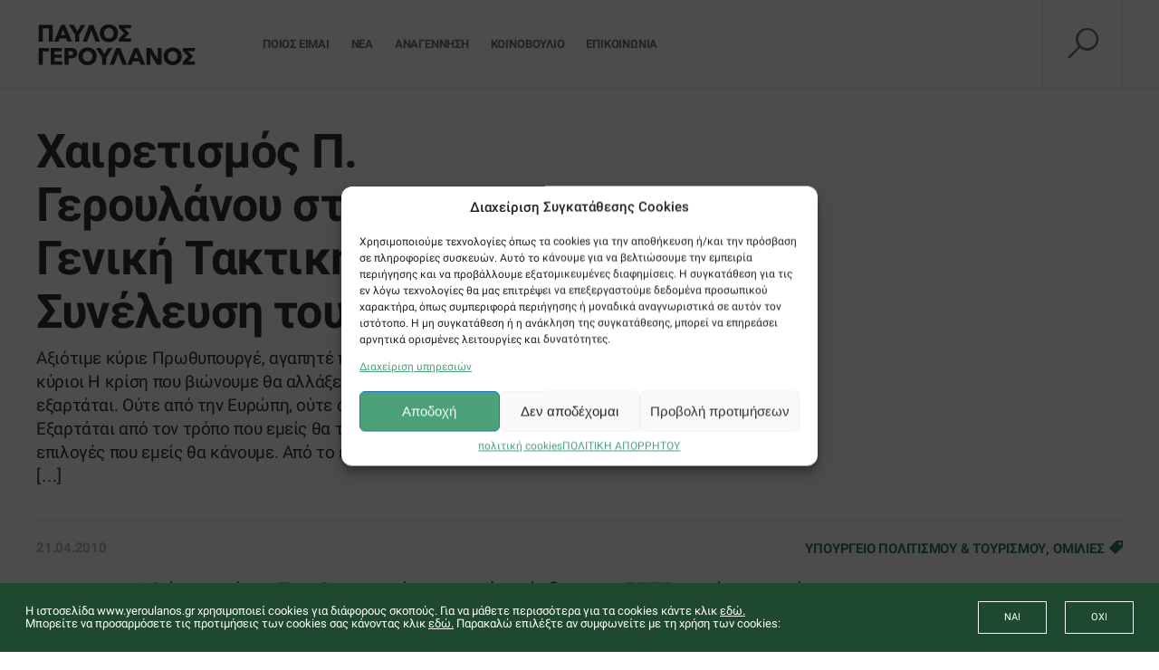

--- FILE ---
content_type: text/html; charset=UTF-8
request_url: https://www.yeroulanos.gr/cheretismos-tou-ypourgou-politismou-5/
body_size: 36171
content:
<!DOCTYPE html>
	<html lang="el">
	<head>
		<meta charset="utf-8">
		<meta http-equiv="X-UA-Compatible" content="IE=edge">
		<meta name="viewport" content="width=device-width, initial-scale=1">
		<link rel="shortcut icon" href="https://www.yeroulanos.gr/wp-content/themes/iw_theme/assets/images/favicon.ico" type="image/x-icon" />
		<link rel="stylesheet" href="https://www.yeroulanos.gr/wp-content/themes/iw_theme/assets/js/slick/slick.css">
		<link rel="stylesheet" href="https://www.yeroulanos.gr/wp-content/cache/background-css/1/www.yeroulanos.gr/wp-content/themes/iw_theme/assets/js/slick/slick-theme.css?wpr_t=1769069515">
        <link rel="stylesheet" href="https://www.yeroulanos.gr/wp-content/cache/background-css/1/www.yeroulanos.gr/wp-content/themes/iw_theme/assets/css/customscrollbar-css/jquery.mCustomScrollbar.min.css?wpr_t=1769069515">
		<link rel="stylesheet" href="https://www.yeroulanos.gr/wp-content/themes/iw_theme/assets/css/imports.css">
		<link rel="stylesheet" href="https://www.yeroulanos.gr/wp-content/cache/background-css/1/www.yeroulanos.gr/wp-content/themes/iw_theme/assets/css/main.css?wpr_t=1769069515">
		<meta name='robots' content='index, follow, max-image-preview:large, max-snippet:-1, max-video-preview:-1' />
<!-- Google tag (gtag.js) consent mode dataLayer added by Site Kit -->
<script type="text/javascript" id="google_gtagjs-js-consent-mode-data-layer">
/* <![CDATA[ */
window.dataLayer = window.dataLayer || [];function gtag(){dataLayer.push(arguments);}
gtag('consent', 'default', {"ad_personalization":"denied","ad_storage":"denied","ad_user_data":"denied","analytics_storage":"denied","functionality_storage":"denied","security_storage":"denied","personalization_storage":"denied","region":["AT","BE","BG","CH","CY","CZ","DE","DK","EE","ES","FI","FR","GB","GR","HR","HU","IE","IS","IT","LI","LT","LU","LV","MT","NL","NO","PL","PT","RO","SE","SI","SK"],"wait_for_update":500});
window._googlesitekitConsentCategoryMap = {"statistics":["analytics_storage"],"marketing":["ad_storage","ad_user_data","ad_personalization"],"functional":["functionality_storage","security_storage"],"preferences":["personalization_storage"]};
window._googlesitekitConsents = {"ad_personalization":"denied","ad_storage":"denied","ad_user_data":"denied","analytics_storage":"denied","functionality_storage":"denied","security_storage":"denied","personalization_storage":"denied","region":["AT","BE","BG","CH","CY","CZ","DE","DK","EE","ES","FI","FR","GB","GR","HR","HU","IE","IS","IT","LI","LT","LU","LV","MT","NL","NO","PL","PT","RO","SE","SI","SK"],"wait_for_update":500};
/* ]]> */
</script>
<!-- End Google tag (gtag.js) consent mode dataLayer added by Site Kit -->

	<!-- This site is optimized with the Yoast SEO plugin v26.8 - https://yoast.com/product/yoast-seo-wordpress/ -->
	<title>Χαιρετισμός Π. Γερουλάνου στη 18η Γενική Τακτική Συνέλευση του ΣΕΤΕ - Παύλος Γερουλάνος</title>
	<link rel="canonical" href="https://www.yeroulanos.gr/cheretismos-tou-ypourgou-politismou-5/" />
	<meta property="og:locale" content="el_GR" />
	<meta property="og:type" content="article" />
	<meta property="og:title" content="Χαιρετισμός Π. Γερουλάνου στη 18η Γενική Τακτική Συνέλευση του ΣΕΤΕ - Παύλος Γερουλάνος" />
	<meta property="og:description" content="Αξιότιμε κύριε Πρωθυπουργέ, αγαπητέ πρόεδρε του ΣΕΤΕ, κυρίες και κύριοι Η κρίση που βιώνουμε θα αλλάξει την Ελλάδα. Το πως, από εμάς εξαρτάται. Ούτε από την Ευρώπη, ούτε από τον μηχανισμό στήριξης. Εξαρτάται από τον τρόπο που εμείς θα την αντιμετωπίσουμε. Από τις επιλογές που εμείς θα κάνουμε. Από το εάν θα καταφέρουμε εμείς να [&hellip;]" />
	<meta property="og:url" content="https://www.yeroulanos.gr/cheretismos-tou-ypourgou-politismou-5/" />
	<meta property="og:site_name" content="Παύλος Γερουλάνος" />
	<meta property="article:publisher" content="https://www.facebook.com/yeroulanos/" />
	<meta property="article:published_time" content="2010-04-21T10:50:12+00:00" />
	<meta property="article:modified_time" content="2017-10-23T15:26:37+00:00" />
	<meta property="og:image" content="https://www.yeroulanos.gr/wp-content/uploads/2018/10/PY_FBgeneric.png" />
	<meta property="og:image:width" content="1200" />
	<meta property="og:image:height" content="630" />
	<meta property="og:image:type" content="image/png" />
	<meta name="twitter:card" content="summary_large_image" />
	<meta name="twitter:creator" content="@P_Yeroulanos" />
	<meta name="twitter:site" content="@P_Yeroulanos" />
	<script type="application/ld+json" class="yoast-schema-graph">{"@context":"https://schema.org","@graph":[{"@type":"Article","@id":"https://www.yeroulanos.gr/cheretismos-tou-ypourgou-politismou-5/#article","isPartOf":{"@id":"https://www.yeroulanos.gr/cheretismos-tou-ypourgou-politismou-5/"},"author":{"name":"","@id":""},"headline":"Χαιρετισμός Π. Γερουλάνου στη 18η Γενική Τακτική Συνέλευση του ΣΕΤΕ","datePublished":"2010-04-21T10:50:12+00:00","dateModified":"2017-10-23T15:26:37+00:00","mainEntityOfPage":{"@id":"https://www.yeroulanos.gr/cheretismos-tou-ypourgou-politismou-5/"},"wordCount":2,"commentCount":0,"articleSection":["ΥΠΟΥΡΓΕΙΟ ΠΟΛΙΤΙΣΜΟΥ &amp; ΤΟΥΡΙΣΜΟΥ"],"inLanguage":"el"},{"@type":"WebPage","@id":"https://www.yeroulanos.gr/cheretismos-tou-ypourgou-politismou-5/","url":"https://www.yeroulanos.gr/cheretismos-tou-ypourgou-politismou-5/","name":"Χαιρετισμός Π. Γερουλάνου στη 18η Γενική Τακτική Συνέλευση του ΣΕΤΕ - Παύλος Γερουλάνος","isPartOf":{"@id":"https://www.yeroulanos.gr/#website"},"datePublished":"2010-04-21T10:50:12+00:00","dateModified":"2017-10-23T15:26:37+00:00","author":{"@id":""},"breadcrumb":{"@id":"https://www.yeroulanos.gr/cheretismos-tou-ypourgou-politismou-5/#breadcrumb"},"inLanguage":"el","potentialAction":[{"@type":"ReadAction","target":["https://www.yeroulanos.gr/cheretismos-tou-ypourgou-politismou-5/"]}]},{"@type":"BreadcrumbList","@id":"https://www.yeroulanos.gr/cheretismos-tou-ypourgou-politismou-5/#breadcrumb","itemListElement":[{"@type":"ListItem","position":1,"name":"Home","item":"https://www.yeroulanos.gr/"},{"@type":"ListItem","position":2,"name":"Χαιρετισμός Π. Γερουλάνου στη 18η Γενική Τακτική Συνέλευση του ΣΕΤΕ"}]},{"@type":"WebSite","@id":"https://www.yeroulanos.gr/#website","url":"https://www.yeroulanos.gr/","name":"Παύλος Γερουλάνος","description":"Έλα να γράψουμε μαζί την επόμενη σελίδα για την Αθήνα","potentialAction":[{"@type":"SearchAction","target":{"@type":"EntryPoint","urlTemplate":"https://www.yeroulanos.gr/?s={search_term_string}"},"query-input":{"@type":"PropertyValueSpecification","valueRequired":true,"valueName":"search_term_string"}}],"inLanguage":"el"},{"@type":"Person","@id":""}]}</script>
	<!-- / Yoast SEO plugin. -->


<script type='application/javascript'  id='pys-version-script'>console.log('PixelYourSite Free version 11.1.5.2');</script>
<link rel='dns-prefetch' href='//www.googletagmanager.com' />

<link rel="alternate" title="oEmbed (JSON)" type="application/json+oembed" href="https://www.yeroulanos.gr/wp-json/oembed/1.0/embed?url=https%3A%2F%2Fwww.yeroulanos.gr%2Fcheretismos-tou-ypourgou-politismou-5%2F" />
<link rel="alternate" title="oEmbed (XML)" type="text/xml+oembed" href="https://www.yeroulanos.gr/wp-json/oembed/1.0/embed?url=https%3A%2F%2Fwww.yeroulanos.gr%2Fcheretismos-tou-ypourgou-politismou-5%2F&#038;format=xml" />
<style id='wp-img-auto-sizes-contain-inline-css' type='text/css'>
img:is([sizes=auto i],[sizes^="auto," i]){contain-intrinsic-size:3000px 1500px}
/*# sourceURL=wp-img-auto-sizes-contain-inline-css */
</style>
<link rel='stylesheet' id='remodal-css' href='https://www.yeroulanos.gr/wp-content/plugins/wp-google-maps-pro/lib/remodal.css?ver=6.9' type='text/css' media='all' />
<link rel='stylesheet' id='remodal-default-theme-css' href='https://www.yeroulanos.gr/wp-content/plugins/wp-google-maps-pro/lib/remodal-default-theme.css?ver=6.9' type='text/css' media='all' />
<link rel='stylesheet' id='wpgmza-marker-library-dialog-css' href='https://www.yeroulanos.gr/wp-content/plugins/wp-google-maps-pro/css/marker-library-dialog.css?ver=6.9' type='text/css' media='all' />
<link rel='stylesheet' id='wp-block-library-css' href='https://www.yeroulanos.gr/wp-includes/css/dist/block-library/style.min.css?ver=6.9' type='text/css' media='all' />
<style id='wp-block-library-inline-css' type='text/css'>
/*wp_block_styles_on_demand_placeholder:6971bfab2f32e*/
/*# sourceURL=wp-block-library-inline-css */
</style>
<style id='classic-theme-styles-inline-css' type='text/css'>
/*! This file is auto-generated */
.wp-block-button__link{color:#fff;background-color:#32373c;border-radius:9999px;box-shadow:none;text-decoration:none;padding:calc(.667em + 2px) calc(1.333em + 2px);font-size:1.125em}.wp-block-file__button{background:#32373c;color:#fff;text-decoration:none}
/*# sourceURL=/wp-includes/css/classic-themes.min.css */
</style>
<link rel='stylesheet' id='cpsh-shortcodes-css' href='https://www.yeroulanos.gr/wp-content/plugins/column-shortcodes/assets/css/shortcodes.css?ver=1.0.1' type='text/css' media='all' />
<link rel='stylesheet' id='contact-form-7-signature-addon-css' href='https://www.yeroulanos.gr/wp-content/plugins/contact-form-7-signature-addon/public/css/style.css?ver=4.2.2' type='text/css' media='all' />
<style id='dominant-color-styles-inline-css' type='text/css'>
img[data-dominant-color]:not(.has-transparency) { background-color: var(--dominant-color); }
/*# sourceURL=dominant-color-styles-inline-css */
</style>
<link rel='stylesheet' id='contact-form-7-css' href='https://www.yeroulanos.gr/wp-content/plugins/contact-form-7/includes/css/styles.css?ver=6.1.4' type='text/css' media='all' />
<link rel='stylesheet' id='wpcf7-redirect-script-frontend-css' href='https://www.yeroulanos.gr/wp-content/plugins/wpcf7-redirect/build/assets/frontend-script.css?ver=2c532d7e2be36f6af233' type='text/css' media='all' />
<link rel='stylesheet' id='cmplz-general-css' href='https://www.yeroulanos.gr/wp-content/plugins/complianz-gdpr-premium/assets/css/cookieblocker.min.css?ver=1761898076' type='text/css' media='all' />
<link rel='stylesheet' id='url-shortify-css' href='https://www.yeroulanos.gr/wp-content/plugins/url-shortify/lite/dist/styles/url-shortify.css?ver=1.12.0' type='text/css' media='all' />
<link rel='stylesheet' id='megamenu-css' href='https://www.yeroulanos.gr/wp-content/uploads/maxmegamenu/style.css?ver=dc62d6' type='text/css' media='all' />
<link rel='stylesheet' id='dashicons-css' href='https://www.yeroulanos.gr/wp-includes/css/dashicons.min.css?ver=6.9' type='text/css' media='all' />
<link rel='stylesheet' id='dtpicker-css' href='https://www.yeroulanos.gr/wp-content/plugins/date-time-picker-field/assets/js/vendor/datetimepicker/jquery.datetimepicker.min.css?ver=6.9' type='text/css' media='all' />
<link rel='stylesheet' id='boxzilla-css' href='https://www.yeroulanos.gr/wp-content/plugins/boxzilla/assets/css/styles.css?ver=3.4.5' type='text/css' media='all' />
<style id='rocket-lazyload-inline-css' type='text/css'>
.rll-youtube-player{position:relative;padding-bottom:56.23%;height:0;overflow:hidden;max-width:100%;}.rll-youtube-player:focus-within{outline: 2px solid currentColor;outline-offset: 5px;}.rll-youtube-player iframe{position:absolute;top:0;left:0;width:100%;height:100%;z-index:100;background:0 0}.rll-youtube-player img{bottom:0;display:block;left:0;margin:auto;max-width:100%;width:100%;position:absolute;right:0;top:0;border:none;height:auto;-webkit-transition:.4s all;-moz-transition:.4s all;transition:.4s all}.rll-youtube-player img:hover{-webkit-filter:brightness(75%)}.rll-youtube-player .play{height:100%;width:100%;left:0;top:0;position:absolute;background:var(--wpr-bg-a3e22176-c4d1-49f2-aed5-336ebbd929ce) no-repeat center;background-color: transparent !important;cursor:pointer;border:none;}
/*# sourceURL=rocket-lazyload-inline-css */
</style>
<script type="text/javascript" src="https://www.yeroulanos.gr/wp-includes/js/jquery/jquery.min.js?ver=3.7.1" id="jquery-core-js"></script>
<script type="text/javascript" src="https://www.yeroulanos.gr/wp-includes/js/jquery/jquery-migrate.min.js?ver=3.4.1" id="jquery-migrate-js"></script>
<script data-service="google-maps" data-category="marketing" type="text/plain" data-cmplz-src="https://www.yeroulanos.gr/wp-content/plugins/wp-google-maps-pro/lib/remodal.min.js?ver=6.9" id="remodal-js"></script>
<script type="text/javascript" src="https://www.yeroulanos.gr/wp-content/plugins/contact-form-7-signature-addon/public/js/signature_pad.min.js?ver=4.2.2" id="contact-form-7-signature-addon-signature-js"></script>
<script type="text/javascript" src="https://www.yeroulanos.gr/wp-content/plugins/contact-form-7-signature-addon/public/js/scripts.js?ver=4.2.2" id="contact-form-7-signature-addon-js"></script>
<script type="text/javascript" id="wpgmza_data-js-extra">
/* <![CDATA[ */
var wpgmza_google_api_status = {"message":"Enqueued","code":"ENQUEUED"};
//# sourceURL=wpgmza_data-js-extra
/* ]]> */
</script>
<script type="text/javascript" src="https://www.yeroulanos.gr/wp-content/plugins/wp-google-maps/wpgmza_data.js?ver=6.9" id="wpgmza_data-js"></script>
<script type="text/javascript" id="url-shortify-js-extra">
/* <![CDATA[ */
var usParams = {"ajaxurl":"https://www.yeroulanos.gr/wp-admin/admin-ajax.php"};
//# sourceURL=url-shortify-js-extra
/* ]]> */
</script>
<script type="text/javascript" src="https://www.yeroulanos.gr/wp-content/plugins/url-shortify/lite/dist/scripts/url-shortify.js?ver=1.12.0" id="url-shortify-js"></script>
<script data-service="facebook" data-category="marketing" type="text/plain" data-cmplz-src="https://www.yeroulanos.gr/wp-content/plugins/pixelyoursite/dist/scripts/jquery.bind-first-0.2.3.min.js?ver=0.2.3" id="jquery-bind-first-js"></script>
<script data-service="facebook" data-category="marketing" type="text/plain" data-cmplz-src="https://www.yeroulanos.gr/wp-content/plugins/pixelyoursite/dist/scripts/js.cookie-2.1.3.min.js?ver=2.1.3" id="js-cookie-pys-js"></script>
<script data-service="facebook" data-category="marketing" type="text/plain" data-cmplz-src="https://www.yeroulanos.gr/wp-content/plugins/pixelyoursite/dist/scripts/tld.min.js?ver=2.3.1" id="js-tld-js"></script>
<script data-service="facebook" data-category="marketing" type="text/plain" id="pys-js-extra">
/* <![CDATA[ */
var pysOptions = {"staticEvents":{"facebook":{"init_event":[{"delay":0,"type":"static","ajaxFire":false,"name":"PageView","pixelIds":["338317247541422"],"eventID":"71ddef0a-fdb0-4dc3-9c81-476a025f2d27","params":{"post_category":"\u03a5\u03a0\u039f\u03a5\u03a1\u0393\u0395\u0399\u039f \u03a0\u039f\u039b\u0399\u03a4\u0399\u03a3\u039c\u039f\u03a5 & \u03a4\u039f\u03a5\u03a1\u0399\u03a3\u039c\u039f\u03a5","page_title":"\u03a7\u03b1\u03b9\u03c1\u03b5\u03c4\u03b9\u03c3\u03bc\u03cc\u03c2 \u03a0. \u0393\u03b5\u03c1\u03bf\u03c5\u03bb\u03ac\u03bd\u03bf\u03c5 \u03c3\u03c4\u03b7 18\u03b7 \u0393\u03b5\u03bd\u03b9\u03ba\u03ae \u03a4\u03b1\u03ba\u03c4\u03b9\u03ba\u03ae \u03a3\u03c5\u03bd\u03ad\u03bb\u03b5\u03c5\u03c3\u03b7 \u03c4\u03bf\u03c5 \u03a3\u0395\u03a4\u0395","post_type":"post","post_id":4948,"plugin":"PixelYourSite","user_role":"guest","event_url":"www.yeroulanos.gr/cheretismos-tou-ypourgou-politismou-5/"},"e_id":"init_event","ids":[],"hasTimeWindow":false,"timeWindow":0,"woo_order":"","edd_order":""}]}},"dynamicEvents":{"automatic_event_form":{"facebook":{"delay":0,"type":"dyn","name":"Form","pixelIds":["338317247541422"],"eventID":"020a36f2-2a68-4f00-ae87-2434b28d03db","params":{"page_title":"\u03a7\u03b1\u03b9\u03c1\u03b5\u03c4\u03b9\u03c3\u03bc\u03cc\u03c2 \u03a0. \u0393\u03b5\u03c1\u03bf\u03c5\u03bb\u03ac\u03bd\u03bf\u03c5 \u03c3\u03c4\u03b7 18\u03b7 \u0393\u03b5\u03bd\u03b9\u03ba\u03ae \u03a4\u03b1\u03ba\u03c4\u03b9\u03ba\u03ae \u03a3\u03c5\u03bd\u03ad\u03bb\u03b5\u03c5\u03c3\u03b7 \u03c4\u03bf\u03c5 \u03a3\u0395\u03a4\u0395","post_type":"post","post_id":4948,"plugin":"PixelYourSite","user_role":"guest","event_url":"www.yeroulanos.gr/cheretismos-tou-ypourgou-politismou-5/"},"e_id":"automatic_event_form","ids":[],"hasTimeWindow":false,"timeWindow":0,"woo_order":"","edd_order":""}},"automatic_event_download":{"facebook":{"delay":0,"type":"dyn","name":"Download","extensions":["","doc","exe","js","pdf","ppt","tgz","zip","xls"],"pixelIds":["338317247541422"],"eventID":"c3f75f45-87fb-4e7e-a0a6-083d9da33739","params":{"page_title":"\u03a7\u03b1\u03b9\u03c1\u03b5\u03c4\u03b9\u03c3\u03bc\u03cc\u03c2 \u03a0. \u0393\u03b5\u03c1\u03bf\u03c5\u03bb\u03ac\u03bd\u03bf\u03c5 \u03c3\u03c4\u03b7 18\u03b7 \u0393\u03b5\u03bd\u03b9\u03ba\u03ae \u03a4\u03b1\u03ba\u03c4\u03b9\u03ba\u03ae \u03a3\u03c5\u03bd\u03ad\u03bb\u03b5\u03c5\u03c3\u03b7 \u03c4\u03bf\u03c5 \u03a3\u0395\u03a4\u0395","post_type":"post","post_id":4948,"plugin":"PixelYourSite","user_role":"guest","event_url":"www.yeroulanos.gr/cheretismos-tou-ypourgou-politismou-5/"},"e_id":"automatic_event_download","ids":[],"hasTimeWindow":false,"timeWindow":0,"woo_order":"","edd_order":""}},"automatic_event_comment":{"facebook":{"delay":0,"type":"dyn","name":"Comment","pixelIds":["338317247541422"],"eventID":"1392c9ca-ca21-4d26-8c50-aee5a95674d5","params":{"page_title":"\u03a7\u03b1\u03b9\u03c1\u03b5\u03c4\u03b9\u03c3\u03bc\u03cc\u03c2 \u03a0. \u0393\u03b5\u03c1\u03bf\u03c5\u03bb\u03ac\u03bd\u03bf\u03c5 \u03c3\u03c4\u03b7 18\u03b7 \u0393\u03b5\u03bd\u03b9\u03ba\u03ae \u03a4\u03b1\u03ba\u03c4\u03b9\u03ba\u03ae \u03a3\u03c5\u03bd\u03ad\u03bb\u03b5\u03c5\u03c3\u03b7 \u03c4\u03bf\u03c5 \u03a3\u0395\u03a4\u0395","post_type":"post","post_id":4948,"plugin":"PixelYourSite","user_role":"guest","event_url":"www.yeroulanos.gr/cheretismos-tou-ypourgou-politismou-5/"},"e_id":"automatic_event_comment","ids":[],"hasTimeWindow":false,"timeWindow":0,"woo_order":"","edd_order":""}}},"triggerEvents":[],"triggerEventTypes":[],"facebook":{"pixelIds":["338317247541422"],"advancedMatching":[],"advancedMatchingEnabled":false,"removeMetadata":false,"wooVariableAsSimple":false,"serverApiEnabled":false,"wooCRSendFromServer":false,"send_external_id":null,"enabled_medical":false,"do_not_track_medical_param":["event_url","post_title","page_title","landing_page","content_name","categories","category_name","tags"],"meta_ldu":false},"debug":"","siteUrl":"https://www.yeroulanos.gr","ajaxUrl":"https://www.yeroulanos.gr/wp-admin/admin-ajax.php","ajax_event":"31325f02ab","enable_remove_download_url_param":"1","cookie_duration":"7","last_visit_duration":"60","enable_success_send_form":"","ajaxForServerEvent":"1","ajaxForServerStaticEvent":"1","useSendBeacon":"1","send_external_id":"1","external_id_expire":"180","track_cookie_for_subdomains":"1","google_consent_mode":"1","gdpr":{"ajax_enabled":false,"all_disabled_by_api":false,"facebook_disabled_by_api":false,"analytics_disabled_by_api":false,"google_ads_disabled_by_api":false,"pinterest_disabled_by_api":false,"bing_disabled_by_api":false,"reddit_disabled_by_api":false,"externalID_disabled_by_api":false,"facebook_prior_consent_enabled":true,"analytics_prior_consent_enabled":true,"google_ads_prior_consent_enabled":null,"pinterest_prior_consent_enabled":true,"bing_prior_consent_enabled":true,"cookiebot_integration_enabled":false,"cookiebot_facebook_consent_category":"marketing","cookiebot_analytics_consent_category":"statistics","cookiebot_tiktok_consent_category":"marketing","cookiebot_google_ads_consent_category":"marketing","cookiebot_pinterest_consent_category":"marketing","cookiebot_bing_consent_category":"marketing","consent_magic_integration_enabled":false,"real_cookie_banner_integration_enabled":false,"cookie_notice_integration_enabled":false,"cookie_law_info_integration_enabled":false,"analytics_storage":{"enabled":true,"value":"granted","filter":false},"ad_storage":{"enabled":true,"value":"granted","filter":false},"ad_user_data":{"enabled":true,"value":"granted","filter":false},"ad_personalization":{"enabled":true,"value":"granted","filter":false}},"cookie":{"disabled_all_cookie":false,"disabled_start_session_cookie":false,"disabled_advanced_form_data_cookie":false,"disabled_landing_page_cookie":false,"disabled_first_visit_cookie":false,"disabled_trafficsource_cookie":false,"disabled_utmTerms_cookie":false,"disabled_utmId_cookie":false},"tracking_analytics":{"TrafficSource":"direct","TrafficLanding":"undefined","TrafficUtms":[],"TrafficUtmsId":[]},"GATags":{"ga_datalayer_type":"default","ga_datalayer_name":"dataLayerPYS"},"woo":{"enabled":false},"edd":{"enabled":false},"cache_bypass":"1769062315"};
//# sourceURL=pys-js-extra
/* ]]> */
</script>
<script data-service="facebook" data-category="marketing" type="text/plain" data-cmplz-src="https://www.yeroulanos.gr/wp-content/plugins/pixelyoursite/dist/scripts/public.js?ver=11.1.5.2" id="pys-js"></script>

<!-- Google tag (gtag.js) snippet added by Site Kit -->
<!-- Google Analytics snippet added by Site Kit -->
<!-- Google Ads snippet added by Site Kit -->
<script type="text/javascript" src="https://www.googletagmanager.com/gtag/js?id=GT-5NXQ49K" id="google_gtagjs-js" async></script>
<script type="text/javascript" id="google_gtagjs-js-after">
/* <![CDATA[ */
window.dataLayer = window.dataLayer || [];function gtag(){dataLayer.push(arguments);}
gtag("set","linker",{"domains":["www.yeroulanos.gr"]});
gtag("js", new Date());
gtag("set", "developer_id.dZTNiMT", true);
gtag("config", "GT-5NXQ49K");
gtag("config", "AW-11089191270");
//# sourceURL=google_gtagjs-js-after
/* ]]> */
</script>
<link rel="https://api.w.org/" href="https://www.yeroulanos.gr/wp-json/" /><link rel="alternate" title="JSON" type="application/json" href="https://www.yeroulanos.gr/wp-json/wp/v2/posts/4948" /><meta name="generator" content="WordPress 6.9" />
<link rel='shortlink' href='https://www.yeroulanos.gr/?p=4948' />
<meta name="generator" content="auto-sizes 1.7.0">
<meta name="generator" content="dominant-color-images 1.2.0">
<meta name="generator" content="Site Kit by Google 1.170.0" /><meta name="generator" content="performance-lab 4.0.1; plugins: auto-sizes, dominant-color-images, embed-optimizer, speculation-rules, webp-uploads">
<meta name="generator" content="webp-uploads 2.6.1">
			<style>.cmplz-hidden {
					display: none !important;
				}</style><meta name="generator" content="speculation-rules 1.6.0">

<!-- Meta Pixel Code -->
<script data-service="facebook" data-category="marketing" type="text/plain">
!function(f,b,e,v,n,t,s){if(f.fbq)return;n=f.fbq=function(){n.callMethod?
n.callMethod.apply(n,arguments):n.queue.push(arguments)};if(!f._fbq)f._fbq=n;
n.push=n;n.loaded=!0;n.version='2.0';n.queue=[];t=b.createElement(e);t.async=!0;
t.src=v;s=b.getElementsByTagName(e)[0];s.parentNode.insertBefore(t,s)}(window,
document,'script','https://connect.facebook.net/en_US/fbevents.js');
</script>
<!-- End Meta Pixel Code -->
<script data-service="facebook" data-category="marketing" type="text/plain">var url = window.location.origin + '?ob=open-bridge';
            fbq('set', 'openbridge', '338317247541422', url);
fbq('init', '338317247541422', {}, {
    "agent": "wordpress-6.9-4.1.5"
})</script><script data-service="facebook" data-category="marketing" type="text/plain">
    fbq('track', 'PageView', []);
  </script><meta data-od-replaced-content="optimization-detective 1.0.0-beta4" name="generator" content="optimization-detective 1.0.0-beta4; url_metric_groups={0:empty, 480:empty, 600:empty, 782:empty}">
<meta name="generator" content="embed-optimizer 1.0.0-beta3">
<script>(()=>{var o=[],i={};["on","off","toggle","show"].forEach((l=>{i[l]=function(){o.push([l,arguments])}})),window.Boxzilla=i,window.boxzilla_queue=o})();</script>
<!-- Google Tag Manager snippet added by Site Kit -->
<script type="text/javascript">
/* <![CDATA[ */

			( function( w, d, s, l, i ) {
				w[l] = w[l] || [];
				w[l].push( {'gtm.start': new Date().getTime(), event: 'gtm.js'} );
				var f = d.getElementsByTagName( s )[0],
					j = d.createElement( s ), dl = l != 'dataLayer' ? '&l=' + l : '';
				j.async = true;
				j.src = 'https://www.googletagmanager.com/gtm.js?id=' + i + dl;
				f.parentNode.insertBefore( j, f );
			} )( window, document, 'script', 'dataLayer', 'GTM-5NB4TZL2' );
			
/* ]]> */
</script>

<!-- End Google Tag Manager snippet added by Site Kit -->
<style>.shorten_url { 
	   padding: 10px 10px 10px 10px ; 
	   border: 1px solid #AAAAAA ; 
	   background-color: #EEEEEE ;
}</style>		<style type="text/css" id="wp-custom-css">
			.tablebox {
    border-bottom: 2px solid #67ae5c;
    margin-bottom: 35px;
    display: flex;
    flex-direction: row;
    flex-wrap: wrap;
    align-content: flex-start;
    justify-content: space-between;
    align-items: flex-start;
}

span.boxtext.boxtextlist input {
    min-width: 30px !important;
}

.wpcf7-not-valid-tip {
    color: #dc3232;
    font-size: 1em;
    font-weight: normal;
    display: block;
    margin-top: 0px;
    position: absolute;
}

.cellbox {
    display: flex;
    width: 49%;
    padding-left: 15px;
    flex-direction: row;
    flex-wrap: wrap;
    align-content: flex-start;
    justify-content: space-between;
    align-items: flex-start;
}


.dilwsi .drasi p label {
    width: 100%;
    display: inline-flex;
    flex-wrap: nowrap;
    align-content: flex-start;
    justify-content: space-between;
    align-items: flex-start;
    flex-direction: row;
}


.page-id-14047 input[type="checkbox"] {
    width: 25px !important;
    height: 25px !important;
    -webkit-appearance: checkbox !important;
    margin-left: 10px;
    margin-top: 7px;
}


.page-id-14047 h1 {
    text-align: center;
    font-weight: bold;
    color: #0B7B40;
    padding-top: 5px;
    padding-bottom: 5px;
    margin-bottom: 28px;
}

.page-id-14047 h2 {
    text-align: center;
    background: #0B7B40;
    color: #fff;
    padding-top: 5px;
    padding-bottom: 5px;
	font-size: 34px;
}

.page-id-14047 .submitypografi, input#wpcf7_signature-305_clear {
    font-size: 14px;
    font-family: 'Roboto', sans-serif;
    font-weight: 700;
    letter-spacing: 0.085em;
    color: white;
    background-color: #6e7671;
    border: 0;
    height: 3.1428571428571432em;
    border: 1px solid #6e7671;
    -webkit-font-smoothing: antialiased;
    -moz-osx-font-smoothing: grayscale;
    width: 9.428571428571429em;
    padding: 0;
    cursor: pointer;
    border-radius: 0;
    -webkit-transition: border 0.3s linear 0s, background 0.3s linear 0s;
    -moz-transition: border 0.3s linear 0s, background 0.3s linear 0s;
    -o-transition: border 0.3s linear 0s, background 0.3s linear 0s;
    transition: border 0.3s linear 0s, background 0.3s linear 0s;
	margin-top:15px;
}

.page-id-14047 .submitypografi:hover, input#wpcf7_signature-305_clear:hover {
    background-color: #3d3d3d;
    border: 1px solid #3d3d3d;
}
.page-id-14047 .row.row-gap-77 .col {
    padding: 0;
}

.page-id-14047 .row.row-gap-77 {
    margin-left: 0;
    margin-right: 0;
}

.page-id-14047 .boxzilla-container.boxzilla-center-container {
    display: none;
}

.page-id-14047 div#boxzilla-overlay-9598 {
    display: none;
}

.page-id-14047 #main-content ul {
    font-size: 17px;
}


.page-id-9431 input[type="checkbox"] {
    width: 25px !important;
    height: 25px;
    -webkit-appearance: checkbox !important;
    margin-left: 15px;
    margin-top: 7px;
}


.page-id-9431 h1 {
    text-align: center;
    font-weight: bold;
    color: #67ae5c;
    padding-top: 5px;
    padding-bottom: 5px;
    margin-bottom: 28px;
}

.page-id-9431 h2 {
    text-align: center;
    background: #67ae5c;
    color: #fff;
    padding-top: 5px;
    padding-bottom: 5px;
	font-size: 34px;
}

span.labeltext {
    font-size: 28px;
    font-weight: bold;
    padding: 5px;
    padding-left: 20px;
    border-bottom: 2px dotted #67AE5C;
    margin-right: 2px;
    white-space: nowrap;
}

.wpcf7-form-control-wrap input {
    border: 0px;
    border-bottom: 2px dotted #67ae5c;
    padding: 5px;
    font-size: 28px;
		width: 99%;
}
.dilwsi p label {
    width: 50%;
    display: inline-flex;
}

input.wpcf7-form-control.wpcf7-date.wpcf7-validates-as-required.wpcf7-validates-as-date {
    font-size: 22px;
}

.dilwsi .diamoni p label {
    width: 100%;
    display: inline-flex;
}

.wpcf7-form-control-wrap {
    position: relative;
    width: 100%;
}
select.wpcf7-form-control.wpcf7-select {
    border: 2px solid #67ae5c;
    font-size: 30px;
    max-width: 100%;
	width:155px;
}

.dilwsi .drasi p label {
    width: 100%;
    display: inline-flex;
}

input[type='radio'] {
  box-sizing: border-box;
  appearance: none;
  background: white;
  outline: 2px solid #333;
  border: 3px solid white;
  width: 16px;
  height: 16px;
	margin-right: 8px;
    margin-left: 10px;
	    margin-top: 12px;
}

input[type='radio']:checked {
  background: #67ae5c;
}
input[type=checkbox]:checked {
  background: #67ae5c;
}


.dilwsi .drasi .boxtext {
    font-size: 28px;
    font-weight: bold;
    width: calc(100% - 25px);
    padding-bottom: 24px;
    display: inline-block;
    margin-right: 15px;
    margin-top: 10px;
}

.drasi span.wpcf7-list-item {
    margin-left: 0px;
	line-height: 39px;
	display:block;
}

span.boxtext.boxtextlist span.wpcf7-not-valid-tip {
    position: relative;
}

.page-id-9431 .submitypografi, input#wpcf7_signature-305_clear {
    font-size: 14px;
    font-family: 'Roboto', sans-serif;
    font-weight: 700;
    letter-spacing: 0.085em;
    color: white;
    background-color: #6e7671;
    border: 0;
    height: 3.1428571428571432em;
    border: 1px solid #6e7671;
    -webkit-font-smoothing: antialiased;
    -moz-osx-font-smoothing: grayscale;
    width: 9.428571428571429em;
    padding: 0;
    cursor: pointer;
    border-radius: 0;
    -webkit-transition: border 0.3s linear 0s, background 0.3s linear 0s;
    -moz-transition: border 0.3s linear 0s, background 0.3s linear 0s;
    -o-transition: border 0.3s linear 0s, background 0.3s linear 0s;
    transition: border 0.3s linear 0s, background 0.3s linear 0s;
	margin-top:15px;
}

.page-id-9431 .submitypografi:hover, input#wpcf7_signature-305_clear:hover {
    background-color: #3d3d3d;
    border: 1px solid #3d3d3d;
}

.acceptancebox span.wpcf7-list-item-label {
    margin-left: 5px;
    margin-top: 1px;
}

span.boxunder {
    font-size: 16px;
    color: #0B7B40;
	font-weight:bold;
}
.tablebox {
    border-bottom: 2px solid #67ae5c;
    margin-bottom: 35px;
}

.cellbox {
    display: inline-block;
    width: 49%;
    padding-left: 15px;
}

.cellbox.rightbox {
    border-left: 2px solid #67ae5c;
}

span.boxunder.gotoright {
    margin-top: 22px;
    display: block;
    text-align: right;
}

canvas#wpcf7_signature-305_signature {
    border-bottom: 2px solid #67ae5c;
    border-left: 2px solid #67ae5c;
    border-right: 2px solid #67ae5c;
	
}

ol.acceptancelist {
    margin-left: 20px;
    font-size: 15px;
}
span.acceptancebox {

    display: block;
    margin-top: -8px;
}

span.boxunder.largetletters {
    font-size: 22px;
}

ol.acceptancel {
    font-size: 18px;
}

@media screen and (max-width: 1140px) {
h1 {
    font-size: 32px;
}
.dilwsi p label {
    width: 100%;
    display: block;
}
	span.labeltext {
    font-size: 28px;
    font-weight: bold;
    padding: 5px;
    padding-left: 0;
    border-bottom: 0px;
    border-right: 0px;
    margin-right: 5px;
    white-space: initial;
		line-height: 34px;
}
	
	.wpcf7-form-control-wrap input {
    border: 0px;
    border-bottom: 2px dotted #67ae5c;
    padding: 4px;
    font-size: 24px;
    width: 99%;
    margin-bottom: 35px;
    margin-top: 10px;
}
	
	.dilwsi .diamoni p label {
    width: 100%;
    display: block;
}
	
	select.wpcf7-form-control.wpcf7-select {
    border: 2px solid #67ae5c;
    font-size: 24px;
    max-width: 100%;
    margin-top: 15px;
}
	
	.cellbox {
    display: block;
    width: 100%;
    padding-left: 0;
}
		.cellbox.leftbox {
	    border-bottom: 2px solid #67ae5c;
    margin-bottom: 25px;
}
	

	
	.cellbox.rightbox {
    border-left: 0px;
}
	
	.dilwsi .drasi .boxtext {
    font-size: 28px;
    font-weight: bold;
    white-space: initial;
    width: 100%;
    padding-bottom: 24px;
    display: inline-block;
    margin-right: 15px;
    margin-top: 10px;
}
	
	.dilwsi .drasi p label {
    width: 100%;
    display: block;
}
	
	span.boxunder.largetletters {
    font-size: 28px;
    margin-top: 30px;
    display: block;
    text-align: center;
}
	
}

div#boxzilla-box-9598-content {
    font-size: 18px;
}


#boxzilla-9598 .submitboxzilla {
    font-size: 14px;
    font-family: 'Roboto', sans-serif;
    font-weight: 700;
    letter-spacing: 0.085em;
    color: white;
    background-color: #6e7671;
    border: 0;
    height: 3.1428571428571432em;
    border: 1px solid #6e7671;
    -webkit-font-smoothing: antialiased;
    -moz-osx-font-smoothing: grayscale;
    width: 90%;
    padding: 10px;
    cursor: pointer;
    border-radius: 0;
    -webkit-transition: border 0.3s linear 0s, background 0.3s linear 0s;
    -moz-transition: border 0.3s linear 0s, background 0.3s linear 0s;
    -o-transition: border 0.3s linear 0s, background 0.3s linear 0s;
    transition: border 0.3s linear 0s, background 0.3s linear 0s;
	margin-top:15px;
	line-height: 39px;
}




.submitboxzilla {
    font-size: 14px;
    font-family: 'Roboto', sans-serif;
    font-weight: 700;
    letter-spacing: 0.085em;
    color: white;
    background-color: #6e7671;
    border: 0;
    height: 3.1428571428571432em;
    border: 1px solid #6e7671;
    -webkit-font-smoothing: antialiased;
    -moz-osx-font-smoothing: grayscale;
    width: 90%;
    padding: 10px;
    cursor: pointer;
    border-radius: 0;
    -webkit-transition: border 0.3s linear 0s, background 0.3s linear 0s;
    -moz-transition: border 0.3s linear 0s, background 0.3s linear 0s;
    -o-transition: border 0.3s linear 0s, background 0.3s linear 0s;
    transition: border 0.3s linear 0s, background 0.3s linear 0s;
	margin-top:15px;
	line-height: 39px;
}

.submitboxzilla:hover {
    background-color: #3d3d3d;
    border: 1px solid #3d3d3d;
}


.page-id-9431 .row.row-gap-77 .col {
    padding: 0;
}

.page-id-9431 .row.row-gap-77 {
    margin-left: 0;
    margin-right: 0;
}

.page-id-9431 .boxzilla-container.boxzilla-center-container {
    display: none;
}

.page-id-9431 div#boxzilla-overlay-9598 {
    display: none;
}

.wpcf7-form-control-signature-body:after {
    background: var(--wpr-bg-17cfe10e-2668-4528-9e28-5ae9591048b6);
    width: 100%;
    height: 150px;
    position: absolute;
    background-size: 65% auto;
    content: " ";
    pointer-events: none;
    opacity: 0.35;
    background-repeat: no-repeat;
    background-position: center center;
}



.page-id-9659 ol {
    font-size: 20px!important;
}



.page-id-9431 #main-content ul {
    font-size: 17px;
}

.wpcf7-response-output {
    font-size: 18px;
}

.page-id-9677 .boxzilla-container.boxzilla-center-container {
    display: none;
}

.page-id-9677 div#boxzilla-overlay-9598 {
    display: none;
}


span.acceptancebox {
    float: left;
}

.cool-timeline.white-timeline .timeline-post.even .icon-dot-full, .cool-timeline.one-sided.white-timeline .timeline-post.even .icon-dot-full {
    z-index: 1;
}
.cool-timeline.white-timeline .timeline-post.odd .icon-dot-full, .cool-timeline.one-sided.white-timeline .timeline-post .icon-dot-full {

    z-index: 1;
}

.page-id-9815 h2.timeline-main-title.center-block {
    display: none;
}

.page-id-9815 .page-wrapper > h1 {
    text-align: center!important;
}

.cool-timeline .timeline-post .timeline-meta .meta-details {
    margin: 19px 5px 5px!important;
}

@media (min-width: 861px) {
.odd .timeline-content {
    text-align: right;
	}}
 
.page-id-9879 .submitboxzilla, .page-id-9889 .submitboxzilla, .page-id-9877 .submitboxzilla {

    background-color: #4BA178;

}


.page-id-9879 .submitboxzilla:hover, .page-id-9889 .submitboxzilla:hover, .page-id-9877 .submitboxzilla:hover {
    background-color: #3d3d3d;

}
@media screen and (min-width: 1101px) {
.minimenu > ul.sub-menu {
    position: absolute;
    font-size: 16px;
    color: #fff;
    background: ##4ba178;
    display: block;
    padding: 13px;
    margin-top: -18px;
	  width: 0px;
    overflow: hidden;
    visibility: hidden;
		transition: all 0.5s
}

.minimenu > ul.sub-menu a {
    color: #fff;
	transition: all 0.5s;
		padding: 13px;
	display: block;
	    white-space: nowrap;
}

.minimenu > ul.sub-menu a:visited {
    color: #fff;
	transition: all 0.5s;
}


.minimenu > ul.sub-menu a:hover {
    color: #343434;
	transition: all 0.5s;
		
}

.minimenu:hover > ul.sub-menu {
    position: absolute;
    font-size: 16px;
    color: #fff;
    background: #4ba178;
    display: block;
    padding: 13px;
    margin-top: -18px;
	  width: fit-content;
    overflow: hidden;
    visibility: visible;
		transition: all 0.5s
}

}
@media screen and (max-width: 1100px) {
.minimenu > ul.sub-menu a {
    color: #fff;
	transition: all 0.5s;
		padding: 5px;
	display: block;
	    white-space: nowrap;
	font-size: 18px
}

.minimenu > ul.sub-menu a:visited {
    color: #fff;
	transition: all 0.5s;
}


.minimenu > ul.sub-menu a:hover {
    color: #337b59;
	transition: all 0.5s;
		
}
	
.minimenu ul.sub-menu li:last-child {
    margin-bottom: 26px;
}	
}

.containeryt {
    position: relative;
    width: 72%;
    height: 0;
    padding-bottom: 56.25%;
	margin: auto;
}
.videoyt {
    position: absolute;
    top: 0;
    left: 0;
    width: 100%;
    height: 100%;
}

.page-id-10023 .page-wrapper > h1 {
    display: block;
    width: calc( 50% + 385px );
    background-color: #43936D;
    color: #fff;
    margin-left: -250px;
    padding-left: 250px;
    padding-bottom: 29px;
    padding-top: 20px;
	    z-index: 2;
    position: relative;
}



.page-id-9889 .page-wrapper > h1 {
    display: block;
    width: calc( 50% + 385px );
    background-color: #43936D;
    color: #fff;
    margin-left: -250px;
    padding-left: 250px;
    padding-bottom: 29px;
    padding-top: 20px;
	    z-index: 2;
    position: relative;
}

.anagenissi-text {
    width: 50%;
	    float: left;
}
.eisagogi-img {
    width: 50%;
    float: left;
}

.container-eisagwgi {
    z-index: 1;
    display: block;
    position: relative;
display: flex;
}

.eisagogi-img img {
 margin-top: -198px;
}

p.anagenissi-paragraph {
    font-size: 20px;
}

.anagenissi-text p {
    font-size: 20px;
    padding-right: 10px;
}

.poios-text {
    width: 50%;
    float: left;
}
.poios-img {
    width: 50%;
    float: left;
}

.sxedio-img {
    width: 50%;
    float: left;
    background-color: #43936d;
	padding: 150px;
}

.sxedio-text {
    width: 50%;
    float: left;
	padding: 120px;
	font-size: 20px;
	padding-right: 80px;
}

.poios-text {
    width: 50%;
    float: left;
    padding: 52px 58px 0px 55px;
    font-size: 20px;
    background: #8bb9a3;
}

.container-sxedio {
    width: 100%;
	display: flex;

}

.container-poios {
    width: 100%;
	display: flex;

}

.sxedio-text p {
    font-size: 20px;
    padding-right: 10px;
}

.poios-text p {
    font-size: 20px;
    padding-right: 10px;
}

.stiriksi-text p {
    font-size: 22px;
    padding-right: 10px;
}

.nicebox {
    padding: 40px;
    color: #43936d;
}

.poios-text .nicebox {

    color: #FFF;
}

.tocenter {text-align:center;}




a.ana-box {
    background-color: #3d3d3d;
    color: #fff;
    padding: 5px 26px;
	margin-top: 6px;
    display: inline-block;
}

.container-stiriksi {
    width: 100%;
    display: flex;
}

.stiriksi-text {
    width: 50%;
    float: left;
    padding: 56px 62px 0px 69px;
    font-size: 20px;
}

.stiriksi-img {
    width: 50%;
    float: left;
    background: #3d3d3d;
    padding: 150px;
}

a.ana-link.toplink {
    padding-bottom: 3px;
}
a.ana-link.botlink {
    padding-top: 3px;
}

a.ana-link-under {
    margin-top: 10px;
    display: inline-block;
    color: #0c6c3f;
    font-weight: bold;
}

a.ana-link-under:visited {
    color: #0c6c3f;
}

a.ana-link-under:after {
    content: " ";
    display: block;
    width: 0%;
    border-bottom: 1px solid #0c6c3f;
    margin-top: 3px;
		transition:all 0.5s;
}

a.ana-link-under:hover:after {
    width: 100%;
	transition:all 0.5s;
}

@media screen and (max-width: 1299px) {
	.poios-text {
    font-size: 16px;

}
	.anagenissi-text p {
    font-size: 16px;
}
	
.sxedio-text {
    font-size: 16px;

}	
.stiriksi-text {
    font-size: 16px;
}	
	
}


@media screen and (max-width: 1140px) {
.anagenissi-text {
    width: 100%;
    float: none;
}
.eisagogi-img img {
    margin-top: 35px;
	}	

	.poios-text {
    font-size: 20px;

}
	.anagenissi-text p {
    font-size: 20px;
}
	
.sxedio-text {
    font-size: 20px;

}	
.stiriksi-text {
    font-size: 20px;
}
.container-eisagwgi {

    display: block;

}	
	
.page-id-10023 .page-wrapper > h1 {
    width: 100%;
    margin-left: 0;
    padding-left: 0;
    text-align: center;
    padding-bottom: 20px;
    padding-top: 20px;
}	

.eisagogi-img {
    width: 100%;
    float: none;
}	

.sxedio-text {
    width: 100%;
    float: left;
    padding: 0px;
    font-size: 20px;
    padding-right: 80px;
}	

.nicebox {
    padding: 0;
    color: #43936d;
	    margin-bottom: 40px;
}	
.container-sxedio {
    width: 100%;
    display: block;
}
	
	.sxedio-text {
    font-size: 20px;
background: #fff;
    padding: 30px;
}

.sxedio-img {
    width: 100%;
    float: left;
    background-color: #43936d;
    padding: 0;
}	

.poios-text {
    width: 100%;
    float: left;
    padding: 0px;
    font-size: 20px;
    background: #8bb9a3;
	    padding: 30px;
}	
	
.container-poios {
    width: 100%;
    display: block;
}	

.sxedio-img img {
    height: 180px;
    width: auto!important;
    margin-left: auto;
    margin-right: auto;
    display: block;
}	
	
.poios-img {
    width: 100%;
    float: left;
}	
	
.stiriksi-img {
    width: 100%;
    float: none;
    background: #3d3d3d;
    padding: 0px;
	}	
	
.container-stiriksi {
    width: 100%;
    display: block;
}

.stiriksi-img img {
    height: 180px!important;
    width: auto!important;
    margin-left: auto;
    margin-right: auto;
    display: block;
}	
.stiriksi-text {
    width: 100%;
    float: none;
    padding: 30px;
    font-size: 20px;
    margin-top: 15px;
    display: block;
}	
	
}


blockquote p {
    font-weight: bold!important;
    max-width: 60%!important;
    text-align: justify;
    margin-top: 45px!important;
    margin-bottom: 45px!important;
}

.inpost {
    max-width: 600px!important;
    text-align: center;
    display: block;
    margin: 45px auto 45px auto!important;
}

.wp-caption.alignnone {
    font-size: 5px!important;
    width: auto!important;
    max-width: 600px;
    margin: auto;
}

.wp-caption-text {
    margin-top: -35px!important;
	    font-size: 12px!important;
    margin-bottom: 25px!important;
}

.page-template-default a.inlink,.page-template-default a.inlink:visited {
    text-decoration: none;
	color:#337C5D;
	font-weight:bold;
	transition:all 500ms;
position: relative;
}

.page-template-default a.inlink:hover {
	color:#4BA178;
		transition:all 500ms;
}


a.inlink:before {
    content: " ";
    position: absolute;
    border-bottom: 2px solid #4BA178;
    padding-bottom: 21px;
    width: 0;
    transition: all 0.5s;
}

a.inlink:hover:before {
    width: 100%;
}

.container-general {
    display: block;
    width: 100%;
    padding: 20px 0px 55px 0px;
}
@media screen and (min-width: 1141px) { 
.page-id-9889 img.alignnone.size-medium.wp-image-10048 {
    width: 466px!important;
    display: block;
    margin: auto;
}


.page-id-9889 .sxedio-img {
    width: 50%;
    float: left;
    background-color: #43936d;
    padding: 30px;
    max-height: 277px;
	    overflow: hidden;
}
	
.page-id-9889  .sxedio-text {

    padding: 15px 15px 15px 88px;

}
}


.container-general p {
    font-size: 20px;
}
.page-id-9889 .top-area {

    display: flex;
}
@media screen and (max-width: 1299px) {
.container-general p {
    font-size: 16px;
	}}




.page-id-10293 {
	background-color:#fff;
}

.py-pios-ime-title h1 {
	color:#fff;

}



.py-pios-ime-title-photo .last_column{
	padding-right:0 !important;
}

.py-pios-ime-title-photo img {
	width:auto;
	height:383px;
	margin-left:2px !important;
	margin-bottom:-3px;
}

.py-pios-ime-section-1 {
	height:383px;
}


.py-pios-ime-page p {
	margin: 0;
  margin-bottom: 0px;
	font-size: 20px;
	margin-bottom: 1.1778563015312131em;
	-webkit-font-smoothing: antialiased;
	-moz-osx-font-smoothing: grayscale;
}


.py-pios-ime-section-1 {
	background-color:#43936d !important;
}

.py-pios-ime-section-3-inner-1 > .full_width {
	background-color:#43936d !important;
	color:#fff;
	padding-top:25px !important;
}

.py-pios-ime-section-2 > .full_width {
	margin:80px 0 50px 0;
}

.py-pios-ime-section-3-inner-3 {
	background-color:#43936d !important;
}

.py-pios-ime-section-3-inner-2 {
	background-color:#43936d;
}

.py-p-i10356 .two_third {
	padding:0 !important;
}

.py-p-i10356 .two_third img {
	width:100%;
	height:auto;
}


.py-p-i10356 .last_column {
	background-color:rgba(255,255,255,0.9);
	padding:60px !important;
	
	margin-left:-100px;
	margin-top:50px;
}

.py-pios-ime-section-2 {
	margin-top:75px;
	margin-bottom:75px;
}

.py-pios-ime-section-3-inner-1 .full_width {
	margin-bottom:25px !important;
}

.py-pios-ime-section-3-inner-3 {
	padding-top:25px;
	color:#fff;
}

.py-pios-ime-section-4 {
	margin-top:50px;
}


.py-pios-ime-section-3-inner-3 .last_column {
	padding:0 !important;
}

.py-pios-ime-section-3-inner-3 .two_third {
	margin-bottom:50px;
}

.py-pios-ime-section-3-inner-3 .last_column img{
	width:100%;
	height:auto;
	margin-left:2px !important;
}

.py-pios-ime-section-4 {
	padding:0 63px 0px 63px;
}


.py-pios-ime-title * {
	display:table-cell;
	vertical-align:middle;
	text-align:center;
	height:383px;
}

.py-pios-ime-section-3-inner-3 .last_column img {
	margin-top:50px;
}


@media only screen and (max-width: 1200px) { 
	.py-pios-ime-section-3-inner-2 .last_column{
width:100% !important;
padding: 60px !important;
margin-left: 0;
margin-top: -2px;
	}
	
	.py-pios-ime-section-3-inner-2 .two_third{
width:100% !important;
padding: 60px !important;
margin-left: 0;
margin-top: -2px;
	}
	
	.py-pios-ime-section-1 .last_column img {
		width:100%;
		height:auto;
	}
		.py-pios-ime-section-1   {
		height:auto !important;
	}
	.py-pios-ime-title * {
    height: auto;
}
.py-pios-ime-title .one_third  {
  margin-top:10%;
}
	
}




@media only screen and (max-width: 767px) { 
	.py-pios-ime-title-photo img {
		width:85%;
		height:auto;
		margin-bottom:10px;
	}
	.py-pios-ime-title-photo  {
		text-align:center;
		
	}
	
.py-pios-ime-title * {
    display: block;
    height: auto;
}
	
	.py-pios-ime-title h1 {
    margin-top:15px;
		 margin-bottom:15px;
}

	
	.py-pios-ime-section-1 {
    height: auto;
}

	.py-pios-ime-page p {
		padding-left:15px;
		padding-right:15px;
	}
	
	.py-pios-ime-section-3-inner-3 .last_column  {
		margin-bottom:0 !important;
	}
		.py-pios-ime-section-3-inner-3 .last_column img  {
		margin-left:0 !important;
	}
	.py-pios-ime-section-4 {
		padding-left:0;
		padding-right:0;
	}
	
	.py-p-i10356 .two_third  {
		padding:0 !important;
		margin-bottom:0 !important;
	}
	
.py-pios-ime-section-3-inner-2 .last_column{
padding:10px !important;
	}
	
	.py-pios-ime-section-3-inner-3 .last_column img{
		margin-bottom:-1px !important;
	}
	
	.py-pios-ime-title .one_third  {
  margin-top:0;
}
	.py-pios-ime-title-photo .last_column {
		margin:0 !important;
	}
		.py-pios-ime-title-photo .last_column img {
		margin:0 !important;
			margin-bottom:-2px !important;
	}

}


.wp-caption.aligncenter {
    margin: auto;
}

h3 {
    max-width: 980px;
    margin: auto;
    font-size: 26px;
    padding-bottom: 20px;
}

ol li {
    font-size: 17px;
}

.hideme {
    display: none!important;
}

.page-wrapper p a, .page-wrapper p a:visited {
    text-decoration: none!important;
    font-weight: bold!important;
    color: #4BA178!important;
				transition: all 0.5s;
	}

.page-wrapper p a:hover {
    color: #1f492f!important;
			transition: all 0.5s;
}

.single .main-content h2 {
	margin-left:auto;
	margin-right:auto;
}

.top-posts-area .first-col article .txt .txt-wrapper .more, .top-posts-area .first-col article .txt .txt-wrapper .date,.top-posts-area .second-col article .txt .txt-wrapper .more, .top-posts-area .second-col article .txt .txt-wrapper .date {
	color:#FFF;
}


.page-wrapper p a.ana-link {
    color: #fff!important;
    background-color: #3d6250!important;
    padding: 14px;
    white-space: nowrap;
	line-height: 29px;
	transition:all 0.5s;
}

a.ana-link:hover {
transition:all 0.5s;
    background-color: #3d3d3d!important;

}

.content-column.two_third {
    font-size: 20px;
    line-height: 25px;
}


.content-column.one_third.last_column {
    font-size: 17px;
    padding: 30px!important;
}

.single .main-content ol {
    font-size: 23px!important;
	line-height: 34px;
    font-family: 'Roboto', sans-serif;
	max-width: 980px;
    margin-left: auto;
    margin-right: auto;
}

.single .main-content ol li {
    font-size: 23px!important;

}


.formastiriksis {
	font-family: 'Roboto', sans-serif;
    display: flex;
    flex-direction: row;
    flex-wrap: wrap;
    align-content: flex-start;
    justify-content: flex-start;
    align-items: flex-start;
	font-size: 28px;
}
.formatitle {
	display: block;
    width: 100%;
    padding-left: 10px;
    padding-top: 25px;
}

.formastiriksis span.wpcf7-form-control-wrap {
	font-family: 'Roboto', sans-serif;
    width: 50%;
    padding-left: 10px;
    padding-right: 10px;
    padding-top: 25px;
}

.formastiriksis span.wpcf7-form-control-wrap input {
font-family: 'Roboto', sans-serif;
}

.formastiriksis span.wpcf7-list-item-label {
    font-size: 28px;
    color: #757575;
	font-family: 'Roboto', sans-serif;
}

.formastiriksis .wpcf7-checkbox input {
    width: 20px;
    height: 20px;
    border: solid;
}

.formastiriksis .buttonre input {
    color: #fff!important;
    background-color: #3d6250!important;
    padding: 14px;
    white-space: nowrap;
    line-height: 29px;
    transition: all 0.5s;
	font-size: 28px;
}

.formastiriksis .buttonre input:hover {

    background-color: #67ae5c!important;
cursor: pointer;
    transition: all 0.5s;

}


.formastiriksis .buttonre {
	display:block;
	width:100%;
}

.formatitle {
    padding-top: 75px;
    padding-bottom: 15px;
}

.page-template-contact .ana-link {
	    color: #fff!important;
    background-color: #3d6250!important;
    padding: 14px;
    white-space: nowrap;
    line-height: 29px;
    transition: all 0.5s;
	font-size: 22px;
	cursor: pointer;
}


.page-template-contact .ana-link:hover {

    background-color: #43936D!important;
    transition: all 0.5s;
}
.page-template-contact textarea.wpcf7-form-control.wpcf7-textarea {
    width: 100%;
    border: 2px dotted #67ae5c;
    margin-top: 12px;
}

.page-template-contact .newsletterbox .wpcf7-form-control-wrap input {
    border: 1px solid #67ae5c;
    border-bottom: 2px dotted #67ae5c;
    padding: 5px;
    font-size: 28px;
    width: initial;
    border: 1px solid #67ae5c;
}
.home .top-posts-area .first-col article .img .img-bg {

    background-position: top right!important;
}

a.submitboxzilla:hover {
    background-color: #4a5c51 !important;
    border: 0px !important;
}

@media only screen and (max-width: 1140px) { 

span.wpcf7-not-valid-tip {
    margin-top: -25px;
    left: 0;
    right: 0;
}
}

@media screen and (min-width: 2400px) {
	
	.top-posts-area .first-col article .img .img-bg {
    background-size: auto 100%;
	}
	
	
	.top-posts-area .second-col article:first-of-type:before {
    width: 5000px;
}

.top-posts-area .second-col article:last-of-type:before {
    width: 5000px;
}
	
	
}

@media screen and (max-width: 2399px) {
	.top-posts-area .first-col article .img .img-bg {
    background-size: cover!important;

}	

}
@media screen and (max-width: 1024px) {
	
.top-posts-area {
	height: 1100px;
	padding-bottom: initial;
	background-color: initial;
}

.top-posts-area .page-wrapper {
    width: 100%;
    height: 100%;
    position: relative;
    top: 0;
    left: initial;
    -webkit-transform: initial;
    -moz-transform: initial;
    -o-transform: initial;
    -ms-transform: initial;
    transform: initial;
	padding: 0;
}

.top-posts-area .row .col {
    height: initial;
}

.top-posts-area .row.row-gap-0 {
    display: flex;
    flex-direction: row;
    flex-wrap: wrap;
    align-content: flex-start;
    justify-content: space-around;
    align-items: flex-start;
}

.top-posts-area .first-col {
    width: 100%;
    height: initial !important;
	position: relative;
}

.top-posts-area .second-col {
    width: 100%;
    display: flex;
    height: initial !important;
    flex-direction: row;
    flex-wrap: wrap;
    align-content: space-around;
    justify-content: space-between;
    align-items: center;
}

.top-posts-area .first-col article .img {
        left: 0;
        position: relative;
        width: 100%;
        height: 565px;
    }
	
	.top-posts-area .first-col article .txt {
    width: 100%;
    background-color: #005E4D;
    float: initial;
    height: initial;
    padding: 2.5em;
}

.top-posts-area .first-col article {
    height: 100%;
    display: flex;
    flex-direction: row;
    flex-wrap: wrap;
    align-content: flex-start;
    justify-content: flex-start;
    align-items: center;
}

.top-posts-area .first-col article .txt .txt-wrapper {
    max-width: 100%;
}

.top-posts-area .second-col article .txt .txt-wrapper {
    text-align: left;
    padding-left: 3.5em;
    max-width: 100%;
}

.top-posts-area .second-col article {
    height: initial;
    position: relative;
    width: 50%;
}

.top-posts-area .col.col-4.second-col.clearfix article:first-child {
    background-color: #007663;
	    padding-top: 15px;
    padding-bottom: 15px;
}


.top-posts-area .col.col-4.second-col.clearfix article:nth-child(2) {
    background-color: #00816E;
	    padding-top: 15px;
    padding-bottom: 15px;
}

.top-posts-area .second-col article:last-of-type:before {
    background-color: initial;
}

.top-posts-area .col.col-4.second-col.clearfix {
    background-color: #fff;
}

}

@media screen and (max-width: 700px) {

.top-posts-area .col.col-4.second-col.clearfix article:first-child {
	min-height:330px;
}


.top-posts-area .col.col-4.second-col.clearfix article:nth-child(2) {
min-height:330px;
}

.top-posts-area {
	height: 1150px;

}


}

@media screen and (max-width: 700px) {
	
	.top-posts-area .first-col article .img {
        height: 360px;
    }
	
	.top-posts-area .first-col article .img .img-bg {
    background-size: 768px;

}

.top-posts-area .col.col-4.second-col.clearfix article:first-child {
	min-height:280px;
}


.top-posts-area .col.col-4.second-col.clearfix article:nth-child(2) {
min-height:280px;
}

.top-posts-area {
	height: 1050px;

}

    .top-posts-area .second-col article .txt .txt-wrapper {
        padding-left: 0;

    }
	
	


}

@media screen and (max-width: 700px) {

.top-posts-area .col.col-4.second-col.clearfix article:first-child {
	min-height:330px;
}


.top-posts-area .col.col-4.second-col.clearfix article:nth-child(2) {
min-height:330px;
}

}

.top-posts-area .first-col article .txt {

    background-color: #005e4d;

}

.top-posts-area .second-col article:first-of-type:before {
    background-color: #007663;
}

.top-posts-area .second-col article:last-of-type:before {
    background-color: #00816e;
}

.top-posts-area {
    background-color: initial;
}

@media screen and (max-width: 667px) {

.page-id-7232 #main-content {
  display: flex;
  display: flex;
  flex-direction: column;
  flex-wrap: wrap;
  align-content: center;
  justify-content: space-between;
  align-items: stretch;
}
	
	.bottom-posts-area .row.row-gap-30.clearfix {
    display: flex;
    flex-direction: column;
    align-content: space-between;
    justify-content: center;
    align-items: stretch;
    flex-wrap: nowrap;
}
	
	.bottom-posts-area .first-group-cat.col.col-8.clearfix {
    width: 100%;
}
	
.bottom-posts-area .second-group-cat.col.col-4.clearfix {
    width: 100%;
}
	
}

footer .small-footer .area nav #menu-small-footer-menu li a {
     line-height: 22px;
}

.page-id-14047 input[type="checkbox"] {
    cursor: pointer;
}

.boxzilla-center-container {

    z-index: 9500;

}

#boxzilla-overlay, .boxzilla-overlay {

    z-index: 9000;
}

.cmplz-soft-cookiewall {
    z-index: 99999;
}

.fb-wrapper {
    overflow: hidden;
    padding-bottom: 56.25%;
    position: relative;
    height: 0;
}

.fb-wrapper iframe {
    left: 0;
    top: 0;
    height: 100%;
    width: 100%;
    position: absolute;
}

div#wpgmza_filter_2 span {
    font-size: 16px;
    margin-right: 10px;
    margin-bottom: 10px;
}

div#wpgmza_marker_list_2 {
    margin-top: 50px;
}

.wpgmza-basic-list-item.wpgmza_div_address {
    font-size: 16px;
}

.wpgmza-basic-list-item.wpgmza_div_title {
    font-size: 18px!important;
}

.wpgmza-basic-list-item.wpgmza_div_address {
    font-size: 16px!important;
}

.wpgmza-modern-store-locator input, .wpgmza-modern-store-locator select {
	width:300px;
}

div#wpgmza_filter_2 {
    margin-bottom: 32px !important;
}
.gm-style-iw-chr {
    position: absolute;
    right: -8px;
    top: -10px;
}

.gm-style-iw.gm-style-iw-c {
    padding-top: 10px !important;
}

p a.wpgmza_gd {
    margin-top: 15px !important;
    margin-bottom: 12px !important;
    display: block;
}

p.wpgmza_infowindow_address {
    display: none;
}

.wpgmza_infowindow_description {
    font-size: 16px;
}

p.wpgmza_infowindow_title {
    max-width: 90%;
    display: block;
}

div#wpgmza_marker_holder_2 {
    margin-top: 30px;
    padding-top: 25px;
}

img.wpgmza-category-marker-icon {
    max-width: 50px;
}

table#wpgmza_table_2 th {
    font-size: 18px;
}

th#wpgmza_map_list_link {
    display: none;
}

.wpgmaps_mlist_row td {
    font-size: 16px;
}

@media screen and (max-width: 480px) {
.wpgmza-modern-store-locator {
    position: relative !important;
    top: 0px;
    max-width: 95%;
    left: 0 !important;
    right: 0 !important;
    margin: auto!important;
}

	
	.wpgmza-modern-store-locator {
        max-width: 90%!important;
    }
	
	div#wpgmza_table_2_filter	input[type="search"] {
    max-width: 190px;
}

	}
	
	div#wpgmza_table_2_length label {
    font-size: 16px;
}
	
	div#wpgmza_table_2_filter label {
    font-size: 16px;
}
	

	
	
	table#wpgmza_table_2 li {
    font-size: 16px;
}
	
	div#wpgmza_table_2_info {
    font-size: 16px;
}
	
	div#wpgmza_table_2_paginate {
    font-size: 16px;
}
	
	
.wpgmza-modern-store-locator > .wpgmza-inner {

	background: #ffffff00 !important;	
	}

input.wpgmza-search.wpgmza_sl_search_button_2 {
    background-color: #017a3e !important;
    color: #fff;
    cursor: pointer;
}

input.wpgmza-search.wpgmza_sl_search_button_2:hover {
    background-color: #00816E !important;
    color: #fff;

}
.wpgmza-modern-store-locator > .wpgmza-inner {
    box-shadow: #ffffff00 !important;
    -webkit-box-shadow: #ffffff00 !important;
    -moz-box-shadow: #ffffff00 !important;
    -o-box-shadow: #ffffff00 !important;
}



.dataTables_wrapper .dataTables_paginate .paginate_button.current, .dataTables_wrapper .dataTables_paginate .paginate_button.current:hover {

    border: 0px solid #cacaca !important;
    background-color: #fff !important;
    background: -webkit-gradient(linear, left top, left bottom, color-stop(0%, #02773d), color-stop(100%, #02773d)) !important;
    background: -webkit-linear-gradient(to bottom, #01793e 0%, #02773d 100%);
    border-radius: 40px !important;
    background: -moz-linear-gradient(to bottom, #01793e 0%, #02773d 100%) !important;
    border-radius: 40px !important;
    background: -ms-linear-gradient(to bottom, #01793e 0%, #02773d 100%) !important;
    border-radius: 40px !important;
    background: -o-linear-gradient(to bottom, #01793e 0%, #02773d 100%);
    border-radius: 40px !important;
    background: linear-gradient(to bottom, #01793e 0%, #02773d 100%) !important;
    border-radius: 40px !important;
    padding: 6px !important;
	    color: #ffffff !important;
}



input.wpgmza-search.wpgmza_sl_search_button_2 {
    text-transform: capitalize !important;
}

.wpgmza_sl_main_div input[type="button"],
.wpgmaps_directions_outer_div input[type="button"],
.wpgmza-inner input[type="button"] {
    font-weight: 500;
    text-transform: capitalize!important;
    letter-spacing: 0.05em;
}

#wpgmza_table_2_filter {
  display: none;
}

div.gm-style > div > div > div > div > .wpgmza-google-html-overlay {
	text-shadow: 0 1px 0 #000, 0 1px 0 #000, 1px -1px 0 #000, -1px -1px 0 #000, 0 1px 0 #000;
}

select#wpgmza_filter_select {
    max-width: 100%;
}

.gm-style-iw.gm-style-iw-c {
    max-width: 300px !important;
}

.wpgmza-modern-store-locator > .wpgmza-inner {
    
    display: flex !important;
    justify-content: center;
    align-items: center;


    background: white;
    padding: 0.5em !important;

    border-radius: 2px;
    font-family: Roboto, sans-serif;

    box-shadow: #ffffff00 !important;
    -webkit-box-shadow: #ffffff00 !important;
    -moz-box-shadow: #ffffff00 !important;
    -o-box-shadow: #ffffff00 !important;

}

div#wpgmza_table_2_length {
    margin-left: 18px;
}

div#wpgmza_table_2_length {
    margin-left: 18px;
}

td.sorting_1.wpgmza_table_description p {
    font-size: 16px;
}

div#boxzilla-14557 p {
    font-size: 16px;
}		</style>
		<style type="text/css">/** Mega Menu CSS: fs **/</style>
<noscript><style id="rocket-lazyload-nojs-css">.rll-youtube-player, [data-lazy-src]{display:none !important;}</style></noscript>

        <div id="fb-root"></div>
        <script type="text/plain" data-service="google-maps" data-category="marketing">
            var selectedMarketing = null;
            function enableFB() {
                (function(d, s, id) {
                    var js, fjs = d.getElementsByTagName(s)[0];
                    if (d.getElementById(id)) return;
                    js = d.createElement(s); js.id = id;
                    js.src = "//connect.facebook.net/en_US/sdk.js#xfbml=1&version=v2.6";
                    fjs.parentNode.insertBefore(js, fjs);
                }(document, 'script', 'facebook-jssdk'));
                $('#social-buttons .fbLike-container').removeClass('hidden-el');
                $('#social-buttons .fbShare-container').removeClass('hidden-el');
                $('#social-buttons .fbSend-container').removeClass('hidden-el');

            }





            function enableGA() {
                (function(i,s,o,g,r,a,m){i['GoogleAnalyticsObject']=r;i[r]=i[r]||function(){
                    (i[r].q=i[r].q||[]).push(arguments)},i[r].l=1*new Date();a=s.createElement(o),
                    m=s.getElementsByTagName(o)[0];a.async=1;a.src=g;m.parentNode.insertBefore(a,m)
                })(window,document,'script','https://www.google-analytics.com/analytics.js','__gaTracker');
                __gaTracker('create', 'UA-111395981-1', 'auto');
                __gaTracker('set', 'forceSSL', true);
                __gaTracker('send','pageview');

                if (selectedMarketing) {
                    __gaTracker('require', 'displayfeatures');
                }
            }

            function enableTW() {
                var tag = document.createElement('script');
                tag.src = "https://platform.twitter.com/widgets.js";
                var firstScriptTag = document.getElementsByTagName('script')[0];
                firstScriptTag.parentNode.insertBefore(tag, firstScriptTag);
                $('#social-buttons .twtr-container').removeClass('hidden-el');
            }

            function enableGPLUS() {
                var tag = document.createElement('script');
                tag.src = "https://apis.google.com/js/plusone.js";

                function setAttributes(el, attrs) {
                    for(var key in attrs) {
                        el.setAttribute(key, attrs[key]);
                    }
                }
                setAttributes(tag, {"async": "", "gapi_processed": "true"});

                var firstScriptTag = document.getElementsByTagName('script')[0];
                firstScriptTag.parentNode.insertBefore(tag, firstScriptTag);
                $('#social-buttons .gPlus-container').removeClass('hidden-el');
            }


            function enableIframes() {
                var $iframe = $('.main-content iframe');
                var dataSrc = $iframe.data('src');
                $iframe.attr('src',dataSrc);
                $('.show-cookie-preferences-outer').removeClass('shown');
            }

            function selectCookies(enabledstatistics,enabledMarketing,enabledPreferences) {
                if (enabledMarketing) {
                    selectedMarketing = true;
                    enableFB();
                    enableTW();
                    enableGPLUS();
                }
                if (enabledstatistics) {
                    enableGA();
                }

                if(enabledstatistics && enabledMarketing && enabledPreferences){
                    enableIframes();
                }else{
                    $('.show-cookie-preferences-outer').each(function() {
                        var $this = $(this);
                        var $iframe = $this.next('iframe');
                        var attr = $iframe.attr('data-src');

                        if(typeof attr !== typeof undefined && attr !== false){
                            $this.addClass('shown');
                        }

                    });
                }
            }
        </script>

        <script id="Cookiebot" src="https://consent.cookiebot.com/uc.js" data-cbid="1657dfd5-6771-471b-b103-25dd7bf28a72" type="text/javascript" async></script>

<!-- Facebook Pixel Code -->
<script type="text/plain" data-service="facebook" data-category="marketing">
!function(f,b,e,v,n,t,s)
{if(f.fbq)return;n=f.fbq=function(){n.callMethod?
n.callMethod.apply(n,arguments):n.queue.push(arguments)};
if(!f._fbq)f._fbq=n;n.push=n;n.loaded=!0;n.version='2.0';
n.queue=[];t=b.createElement(e);t.async=!0;
t.src=v;s=b.getElementsByTagName(e)[0];
s.parentNode.insertBefore(t,s)}(window, document,'script',
'https://connect.facebook.net/en_US/fbevents.js');
fbq('init', '338317247541422');
fbq('track', 'PageView');
</script>
<noscript><div class="cmplz-placeholder-parent"><img class="cmplz-placeholder-element cmplz-image" data-category="marketing" data-service="general" data-src-cmplz="https://www.facebook.com/tr?id=338317247541422&amp;ev=PageView&amp;noscript=1" height="1" width="1" style="display:none"
 src="https://www.yeroulanos.gr/wp-content/plugins/complianz-gdpr-premium/assets/images/placeholders/default-minimal.jpg" 
/></div></noscript>
<!-- End Facebook Pixel Code -->
<!-- Global site tag (gtag.js) - Google Ads: 825758998 -->
<script async src="https://www.googletagmanager.com/gtag/js?id=AW-825758998"></script>
<script>
  window.dataLayer = window.dataLayer || [];
  function gtag(){dataLayer.push(arguments);}
  gtag('js', new Date());

  gtag('config', 'AW-825758998');
</script>
<!-- Event snippet for WEBSITE VIEW conversion page -->
<script>
  gtag('event', 'conversion', {'send_to': 'AW-825758998/5q6bCIm8m50YEJaq4IkD'});
</script>

    <style id="wpr-lazyload-bg-container"></style><style id="wpr-lazyload-bg-exclusion"></style>
<noscript>
<style id="wpr-lazyload-bg-nostyle">.slick-loading .slick-list{--wpr-bg-92cd2a23-f58a-4ab5-93e9-3cd159ff7780: url('https://www.yeroulanos.gr/wp-content/themes/iw_theme/assets/js/slick/ajax-loader.gif');}.mCSB_scrollTools .mCSB_buttonDown,.mCSB_scrollTools .mCSB_buttonLeft,.mCSB_scrollTools .mCSB_buttonRight,.mCSB_scrollTools .mCSB_buttonUp{--wpr-bg-ccbe82f8-8526-419e-8c12-0041a076a1c9: url('https://www.yeroulanos.gr/wp-content/themes/iw_theme/assets/css/customscrollbar-css/mCSB_buttons.png');}.campaign-questionnaire-landing .volunteer .i-want-btn .circle-arrow .arrow{--wpr-bg-42fd3175-3b7c-4736-a732-9ab08db6b256: url('https://www.yeroulanos.gr/wp-content/themes/iw_theme/assets/css/img/campaign-arrow.svg');}.campaign-promo .circle-arrow .arrow{--wpr-bg-e9ddbedf-1e5f-45b8-8706-0bfaee33559d: url('https://www.yeroulanos.gr/wp-content/themes/iw_theme/assets/css/img/campaign-arrow.svg');}.campaign-go-back-btn .arrow{--wpr-bg-3830685e-e053-496e-aa1e-10fc6fa40751: url('https://www.yeroulanos.gr/wp-content/themes/iw_theme/assets/css/img/campaign-arrow.svg');}label span{--wpr-bg-fd8539c7-5f74-4eaa-9513-8ef923b2bab8: url('https://www.yeroulanos.gr/wp-content/themes/iw_theme/assets/images/svg/checkbox_empty.svg');}label span{--wpr-bg-4397b0d7-3d9c-41b5-8ec3-e5dd816995e8: url('https://www.yeroulanos.gr/wp-content/themes/iw_theme/assets/images/svg/checkbox.svg');}label span{--wpr-bg-d4cb7b32-83a2-4e8c-9a16-d366c190f2a6: url('https://www.yeroulanos.gr/wp-content/themes/iw_theme/assets/images/svg/checkbox_empty-yellow.svg');}label span{--wpr-bg-6ed566e5-e77a-4f2b-98db-b549e45a40ca: url('https://www.yeroulanos.gr/wp-content/themes/iw_theme/assets/images/svg/checkbox-yellow.svg');}.rll-youtube-player .play{--wpr-bg-a3e22176-c4d1-49f2-aed5-336ebbd929ce: url('https://www.yeroulanos.gr/wp-content/plugins/wp-rocket/assets/img/youtube.png');}.wpcf7-form-control-signature-body:after{--wpr-bg-17cfe10e-2668-4528-9e28-5ae9591048b6: url('https://www.yeroulanos.gr/wp-content/uploads/2021/10/signature-pen-icon-1.png');}</style>
</noscript>
<script type="application/javascript">const rocket_pairs = [{"selector":".slick-loading .slick-list","style":".slick-loading .slick-list{--wpr-bg-92cd2a23-f58a-4ab5-93e9-3cd159ff7780: url('https:\/\/www.yeroulanos.gr\/wp-content\/themes\/iw_theme\/assets\/js\/slick\/ajax-loader.gif');}","hash":"92cd2a23-f58a-4ab5-93e9-3cd159ff7780","url":"https:\/\/www.yeroulanos.gr\/wp-content\/themes\/iw_theme\/assets\/js\/slick\/ajax-loader.gif"},{"selector":".mCSB_scrollTools .mCSB_buttonDown,.mCSB_scrollTools .mCSB_buttonLeft,.mCSB_scrollTools .mCSB_buttonRight,.mCSB_scrollTools .mCSB_buttonUp","style":".mCSB_scrollTools .mCSB_buttonDown,.mCSB_scrollTools .mCSB_buttonLeft,.mCSB_scrollTools .mCSB_buttonRight,.mCSB_scrollTools .mCSB_buttonUp{--wpr-bg-ccbe82f8-8526-419e-8c12-0041a076a1c9: url('https:\/\/www.yeroulanos.gr\/wp-content\/themes\/iw_theme\/assets\/css\/customscrollbar-css\/mCSB_buttons.png');}","hash":"ccbe82f8-8526-419e-8c12-0041a076a1c9","url":"https:\/\/www.yeroulanos.gr\/wp-content\/themes\/iw_theme\/assets\/css\/customscrollbar-css\/mCSB_buttons.png"},{"selector":".campaign-questionnaire-landing .volunteer .i-want-btn .circle-arrow .arrow","style":".campaign-questionnaire-landing .volunteer .i-want-btn .circle-arrow .arrow{--wpr-bg-42fd3175-3b7c-4736-a732-9ab08db6b256: url('https:\/\/www.yeroulanos.gr\/wp-content\/themes\/iw_theme\/assets\/css\/img\/campaign-arrow.svg');}","hash":"42fd3175-3b7c-4736-a732-9ab08db6b256","url":"https:\/\/www.yeroulanos.gr\/wp-content\/themes\/iw_theme\/assets\/css\/img\/campaign-arrow.svg"},{"selector":".campaign-promo .circle-arrow .arrow","style":".campaign-promo .circle-arrow .arrow{--wpr-bg-e9ddbedf-1e5f-45b8-8706-0bfaee33559d: url('https:\/\/www.yeroulanos.gr\/wp-content\/themes\/iw_theme\/assets\/css\/img\/campaign-arrow.svg');}","hash":"e9ddbedf-1e5f-45b8-8706-0bfaee33559d","url":"https:\/\/www.yeroulanos.gr\/wp-content\/themes\/iw_theme\/assets\/css\/img\/campaign-arrow.svg"},{"selector":".campaign-go-back-btn .arrow","style":".campaign-go-back-btn .arrow{--wpr-bg-3830685e-e053-496e-aa1e-10fc6fa40751: url('https:\/\/www.yeroulanos.gr\/wp-content\/themes\/iw_theme\/assets\/css\/img\/campaign-arrow.svg');}","hash":"3830685e-e053-496e-aa1e-10fc6fa40751","url":"https:\/\/www.yeroulanos.gr\/wp-content\/themes\/iw_theme\/assets\/css\/img\/campaign-arrow.svg"},{"selector":"label span","style":"label span{--wpr-bg-fd8539c7-5f74-4eaa-9513-8ef923b2bab8: url('https:\/\/www.yeroulanos.gr\/wp-content\/themes\/iw_theme\/assets\/images\/svg\/checkbox_empty.svg');}","hash":"fd8539c7-5f74-4eaa-9513-8ef923b2bab8","url":"https:\/\/www.yeroulanos.gr\/wp-content\/themes\/iw_theme\/assets\/images\/svg\/checkbox_empty.svg"},{"selector":"label span","style":"label span{--wpr-bg-4397b0d7-3d9c-41b5-8ec3-e5dd816995e8: url('https:\/\/www.yeroulanos.gr\/wp-content\/themes\/iw_theme\/assets\/images\/svg\/checkbox.svg');}","hash":"4397b0d7-3d9c-41b5-8ec3-e5dd816995e8","url":"https:\/\/www.yeroulanos.gr\/wp-content\/themes\/iw_theme\/assets\/images\/svg\/checkbox.svg"},{"selector":"label span","style":"label span{--wpr-bg-d4cb7b32-83a2-4e8c-9a16-d366c190f2a6: url('https:\/\/www.yeroulanos.gr\/wp-content\/themes\/iw_theme\/assets\/images\/svg\/checkbox_empty-yellow.svg');}","hash":"d4cb7b32-83a2-4e8c-9a16-d366c190f2a6","url":"https:\/\/www.yeroulanos.gr\/wp-content\/themes\/iw_theme\/assets\/images\/svg\/checkbox_empty-yellow.svg"},{"selector":"label span","style":"label span{--wpr-bg-6ed566e5-e77a-4f2b-98db-b549e45a40ca: url('https:\/\/www.yeroulanos.gr\/wp-content\/themes\/iw_theme\/assets\/images\/svg\/checkbox-yellow.svg');}","hash":"6ed566e5-e77a-4f2b-98db-b549e45a40ca","url":"https:\/\/www.yeroulanos.gr\/wp-content\/themes\/iw_theme\/assets\/images\/svg\/checkbox-yellow.svg"},{"selector":".rll-youtube-player .play","style":".rll-youtube-player .play{--wpr-bg-a3e22176-c4d1-49f2-aed5-336ebbd929ce: url('https:\/\/www.yeroulanos.gr\/wp-content\/plugins\/wp-rocket\/assets\/img\/youtube.png');}","hash":"a3e22176-c4d1-49f2-aed5-336ebbd929ce","url":"https:\/\/www.yeroulanos.gr\/wp-content\/plugins\/wp-rocket\/assets\/img\/youtube.png"},{"selector":".wpcf7-form-control-signature-body","style":".wpcf7-form-control-signature-body:after{--wpr-bg-17cfe10e-2668-4528-9e28-5ae9591048b6: url('https:\/\/www.yeroulanos.gr\/wp-content\/uploads\/2021\/10\/signature-pen-icon-1.png');}","hash":"17cfe10e-2668-4528-9e28-5ae9591048b6","url":"https:\/\/www.yeroulanos.gr\/wp-content\/uploads\/2021\/10\/signature-pen-icon-1.png"}]; const rocket_excluded_pairs = [];</script><meta name="generator" content="WP Rocket 3.20.3" data-wpr-features="wpr_lazyload_css_bg_img wpr_lazyload_images wpr_lazyload_iframes wpr_image_dimensions wpr_preload_links wpr_desktop" /></head>
	<body data-cmplz=2 class="wp-singular post-template-default single single-post postid-4948 single-format-standard wp-theme-iw_theme">


		


		<header data-rocket-location-hash="a958a4e02512def1962799edcb763194">
			<div data-rocket-location-hash="21db0087bafda9beb88d2b48f8781ecd" class="page-wrapper clearfix">
				<a href="https://www.yeroulanos.gr/" class="logo" title="Παύλος Γερουλάνος"><img width="178" height="46" src="data:image/svg+xml,%3Csvg%20xmlns='http://www.w3.org/2000/svg'%20viewBox='0%200%20178%2046'%3E%3C/svg%3E" alt="Παύλος Γερουλάνος" data-lazy-src="https://www.yeroulanos.gr/wp-content/themes/iw_theme/assets/images/svg/logo.svg"><noscript><img width="178" height="46" src="https://www.yeroulanos.gr/wp-content/themes/iw_theme/assets/images/svg/logo.svg" alt="Παύλος Γερουλάνος"></noscript>
				</a>
				<span class="icon-psk mob"></span>
				<div data-rocket-location-hash="2563da04926534b8bb588770f3043d79" class="burger-area">
					<div class="burger">
						<span></span>
					</div>
				</div>
				<nav id="main-nav">

                    <ul id="menu-top-menu" class="menu"><li id="menu-item-9959" class="minimenu menu-item menu-item-type-custom menu-item-object-custom menu-item-has-children menu-item-9959"><a href="#">ΠΟΙΟΣ ΕΙΜΑΙ</a>
<ul class="sub-menu">
	<li id="menu-item-9931" class="menu-item menu-item-type-post_type menu-item-object-page menu-item-9931"><a href="https://www.yeroulanos.gr/poios-eimai/">Ποιος είμαι</a></li>
	<li id="menu-item-9935" class="menu-item menu-item-type-post_type menu-item-object-page menu-item-9935"><a href="https://www.yeroulanos.gr/chronologio/">Χρονολόγιο</a></li>
</ul>
</li>
<li id="menu-item-5982" class="with_megamenu go-nowhere menu-item menu-item-type-custom menu-item-object-custom menu-item-has-children menu-item-5982"><a href="#">ΝΕΑ</a><ul class="megamenu"><div class="megamenu-outer"><div class="page-wrapper clearfix">
                        <div class="left-col">
                            <h3>Νέα</h3>
                            <p></p>
                        </div>
                        <div class="middle-col">
                            <ul class="main">
                                <li><span>ΝΕΑ</span>
                        
<ul class="sub-menu">
	<li id="menu-item-5991" class="menu-item menu-item-type-taxonomy menu-item-object-category menu-item-5991"><a href="https://www.yeroulanos.gr/interviews/">ΣΥΝΕΝΤΕΥΞΕΙΣ</a></li>
	<li id="menu-item-5075" class="menu-item menu-item-type-post_type menu-item-object-page menu-item-5075"><a href="https://www.yeroulanos.gr/ekdilosis/">ΕΚΔΗΛΩΣΕΙΣ</a></li>
	<li id="menu-item-6008" class="menu-item menu-item-type-taxonomy menu-item-object-category menu-item-6008"><a href="https://www.yeroulanos.gr/deltiatypou/">ΔΕΛΤΙΑ ΤΥΠΟΥ</a></li>
</ul>
</li></ul></div><div class="right-col">
                            <div class="row row-gap-20"><article class="col col-6 listing-post"><a class="img" href="https://www.yeroulanos.gr/dt-thelo-me-kathe-tropo-na-koynisoyme-ti-velona-gia-ti-niki-toy-pasok/"><span data-bg="https://www.yeroulanos.gr/wp-content/uploads/2026/01/1-880x528.jpg" class="img-bg rocket-lazyload" style=""></span></a><div class="txt clearfix">
                            <div class="post-top-area"><span class="date">20.01.2026</span><a href="https://www.yeroulanos.gr/deltiatypou/"class="category">ΔΕΛΤΙΑ ΤΥΠΟΥ<span class="icon-tag"></span></a></div><a class="title" href="https://www.yeroulanos.gr/dt-thelo-me-kathe-tropo-na-koynisoyme-ti-velona-gia-ti-niki-toy-pasok/">ΔΤ &#8211; «Θέλω με κάθε τρόπο να κουνήσουμε τη βελόνα για τη νίκη του ΠΑΣΟΚ!»</a><p>Ομιλία στην κοπή της Πρωτοχρονιάτικης Πίτας - 20.01.2026</p></div></article><article class="col col-6 listing-post"><a class="img" href="https://www.yeroulanos.gr/thelo-me-kathe-tropo-na-koynisoyme-ti-velona-gia-ti-niki-toy-pasok/"><span data-bg="https://www.yeroulanos.gr/wp-content/uploads/2026/01/1-880x528.jpg" class="img-bg rocket-lazyload" style=""></span></a><div class="txt clearfix">
                            <div class="post-top-area"><span class="date">20.01.2026</span><a href="https://www.yeroulanos.gr/epilegmena/"class="category">ΕΠΙΛΕΓΜΕΝΑ<span class="icon-tag"></span></a></div><a class="title" href="https://www.yeroulanos.gr/thelo-me-kathe-tropo-na-koynisoyme-ti-velona-gia-ti-niki-toy-pasok/">«Θέλω με κάθε τρόπο να κουνήσουμε τη βελόνα για τη νίκη του ΠΑΣΟΚ!»</a><p>Ομιλία στην κοπή της Πρωτοχρονιάτικης Πίτας 2026 </p></div></article></div></div></div></div></ul></li>
<li id="menu-item-9958" class="minimenu menu-item menu-item-type-custom menu-item-object-custom menu-item-has-children menu-item-9958"><a href="#">ΑΝΑΓΕΝΝΗΣΗ</a>
<ul class="sub-menu">
	<li id="menu-item-9711" class="menu-item menu-item-type-post_type menu-item-object-page menu-item-9711"><a href="https://www.yeroulanos.gr/i-allagi-eisai-esy/">η ΑΛΛΑΓΗ είσαι ΕΣΥ</a></li>
	<li id="menu-item-10207" class="menu-item menu-item-type-post_type menu-item-object-page menu-item-10207"><a href="https://www.yeroulanos.gr/enotita-gia-tin-parataxi-anagennisi-gia-tin-patrida/">Αναγέννηση</a></li>
	<li id="menu-item-9953" class="menu-item menu-item-type-post_type menu-item-object-page menu-item-9953"><a href="https://www.yeroulanos.gr/anagennisi-to-schedio-mas-gia-ti-chora-kai-tin-parataxi/">Σύνοψη</a></li>
	<li id="menu-item-10280" class="menu-item menu-item-type-custom menu-item-object-custom menu-item-10280"><a href="https://www.yeroulanos.gr/flips/diakiriksi-anagenisi/">Διακήρυξη</a></li>
</ul>
</li>
<li id="menu-item-13135" class="minimenu menu-item menu-item-type-taxonomy menu-item-object-category menu-item-has-children menu-item-13135"><a href="https://www.yeroulanos.gr/koinovoulio/">ΚΟΙΝΟΒΟΥΛΙΟ</a>
<ul class="sub-menu">
	<li id="menu-item-13137" class="menu-item menu-item-type-taxonomy menu-item-object-category menu-item-13137"><a href="https://www.yeroulanos.gr/koinovoulio/erotiseis/">Ερωτήσεις</a></li>
	<li id="menu-item-13138" class="menu-item menu-item-type-taxonomy menu-item-object-category menu-item-13138"><a href="https://www.yeroulanos.gr/koinovoulio/omilies/">Ομιλίες</a></li>
</ul>
</li>
<li id="menu-item-9750" class="menu-item menu-item-type-post_type menu-item-object-page menu-item-9750"><a href="https://www.yeroulanos.gr/epikinonia/">ΕΠΙΚΟΙΝΩΝΙΑ</a></li>
</ul>                </nav>


				<div data-rocket-location-hash="dc6038c2ad7a31314af0bc2b4c21e78a" class="right-area">
                    <span class="icon-for-search icon-search icon-search_desk"></span>
                    <span class="icon-for-search icon-x"></span>
                    <span class="icon-psk desk"></span>
                    				</div>

			</div>
            




		</header>


		<div data-rocket-location-hash="d54e4a82d9404ac2d15300e7ae850116" class="main-search-sticky main-search-sticky_desk">
            <div data-rocket-location-hash="fa958e60081a00c6fd2f10b176f666bc" class="make-full search-wrapper">
                <form role="search" method="get" action="https://www.yeroulanos.gr/" class="search-form clearfix">
                    <!-- <div class="hide-submit icon-for-search"></div> -->
                    <button type="submit icon-for-search"  class="submit submit_desk">
                    <span class="icon-search"></span>
                    </button>
                    <div class="input-wrapper">
                        <input type="search" value="" name="s" title="Search" placeholder="αναζήτηση" id="s"/>
                    </div>
                </form>
            </div>
		</div>


		
		<div data-rocket-location-hash="62abd62aff5f765e99f020cc34dd0f13" id="main-content">




	<div data-rocket-location-hash="8d82a5ce1ca25881c45398d6ac37b678" class="posts-navigation">
		<div data-rocket-location-hash="fffb09e50476204898add1b4ab517266" class="page-wrapper">
			<div class="row row-gap-0 clearfix">
				<div class="col col-6 col-left">

					<div class="table">
						<div class="table-cell">
							
								<div class="txt">


										<a href="https://www.yeroulanos.gr/?page_id=5975" class="title">Η Αναγέννηση της Ελλάδας μέσα από την Αναγέννηση του Σοσιαλισμού</a>
									</div>
									<div class="img-wrapper">
										<div data-bg="" class="image rocket-lazyload" style=""></div>
									</div>
						</div>
					</div>
				</div>

				<div class="col col-6 col-right">
					<div class="table">
						<div class="table-cell">

																<div class="txt">
										<a href="https://www.yeroulanos.gr/ypourgio-politismou-tourismou/" class="cat-link">ΥΠΟΥΡΓΕΙΟ ΠΟΛΙΤΙΣΜΟΥ &AMP; ΤΟΥΡΙΣΜΟΥ</a>
										<a href="https://www.yeroulanos.gr/cheretismos-tou-ypourgou-politismou-6/" class="title">Χαιρετισμός Π. Γερουλάνου στην 7η Διεθνή Έκθεση Βιβλίου Θεσσαλονίκης</a>
									</div>
									<div class="img-wrapper">
										<div data-bg="" class="image rocket-lazyload" style=""></div>
									</div>
							
						</div>
					</div>
				</div>

			</div>
		</div>

	</div>


	<div data-rocket-location-hash="e5d4cd89d8d8197726d648beb2b925e0" class="page-wrapper">
		
		 
				<div data-rocket-location-hash="d1358648fb201d1b264fc3c6a6880528" class="top-area header-pad">
            <div data-rocket-location-hash="0ce0598ca9b5dfdcde2da42c78a77769" class="inner">
                <h1>Χαιρετισμός Π. Γερουλάνου στη 18η Γενική Τακτική Συνέλευση του ΣΕΤΕ</h1>
                <p>Αξιότιμε κύριε Πρωθυπουργέ, αγαπητέ πρόεδρε του ΣΕΤΕ, κυρίες και κύριοι Η κρίση που βιώνουμε θα αλλάξει την Ελλάδα. Το πως, από εμάς εξαρτάται. Ούτε από την Ευρώπη, ούτε από τον μηχανισμό στήριξης. Εξαρτάται από τον τρόπο που εμείς θα την αντιμετωπίσουμε. Από τις επιλογές που εμείς θα κάνουμε. Από το εάν θα καταφέρουμε εμείς να [&hellip;]</p>
            </div>
		</div>
		<div data-rocket-location-hash="48579b534e16fe0f0166730a3fb5f9fe" class="details-area clearfix  ">
            			<span class="date">21.04.2010</span>
            			
			<div class="category-area">
									<a href="https://www.yeroulanos.gr/ypourgio-politismou-tourismou/" class="category">ΥΠΟΥΡΓΕΙΟ ΠΟΛΙΤΙΣΜΟΥ &AMP; ΤΟΥΡΙΣΜΟΥ</a>
                    

									<a href="https://www.yeroulanos.gr/kind/omilies/" class="category">ΟΜΙΛΙΕΣ</a>
				
				
								<span class="icon-tag"></span>

			</div>
		</div>



		<div data-rocket-location-hash="0c8038985f4e9ef499b0253559243b45" class="main-content">
            
            			<p>Αξιότιμε κύριε Πρωθυπουργέ, αγαπητέ πρόεδρε του ΣΕΤΕ, κυρίες και κύριοι</p>
<p>Η κρίση που βιώνουμε θα αλλάξει την Ελλάδα. Το πως, από εμάς εξαρτάται. Ούτε από την Ευρώπη, ούτε από τον μηχανισμό στήριξης. Εξαρτάται από τον τρόπο που εμείς θα την αντιμετωπίσουμε. Από τις επιλογές που εμείς θα κάνουμε. Από το εάν θα καταφέρουμε εμείς να κάνουμε την κρίση ευκαιρία.</p>
<p>Πολλά έχουν γραφτεί για το τι συμβαίνει σε μια επιχείρηση όταν βρεθεί στο χείλος της πτώχευσης. Συνήθως το ένστικτο της διοίκησης την οδηγεί σε περικοπές. Κυρίως σε περικοπές δαπανών που δεν καταγράφουν άμεσα έσοδα. Αμέσως μειώνονται οι επενδύσεις. Αμέσως μετά η επιμόρφωση του προσωπικού. Και αμέσως μετά η επένδυση στην φήμη της εταιρίας. Την ίδια ώρα τρέχει με μεγαλύτερη ταχύτητα μια παγιωμένη διαδικασία που παράγει ζημιές. Διότι η αύξηση του τζίρου, έστω και αν η εταιρεία παραμένει ζημιογόνος, δημιουργεί κάποια αίσθηση σιγουριάς ότι παράγεται έργο. Και έτσι έρχεται το τέλος.</p>
<p>Αντίθετα οι εταιρίες που μεγαλουργούν κάτω από τέτοιες συνθήκες επενδύουν εκεί όπου μπορούν να παραχθούν κέρδη: Έστω και αν αυτά δεν είναι άμεσα. Σε πάγια που υπολειτουργούν. Στο προσωπικό που μπορεί και πρέπει να μάθει νέες ειδικότητες. Στην ποιότητα και στην φήμη. Και έτσι χτίζουν τα επόμενα δέκα, είκοσι, τριάντα χρόνια. Αυτή είναι και η διαφορά της σημερινής από την προηγούμενη κυβέρνηση.</p>
<p>Διότι, τα πράγματα δεν είναι πολύ διαφορετικά όταν μιλούμε για μια χώρα σε κρίση. Συχνά το ένστικτο μας, οδηγεί σε περικοπές δαπανών, όχι με γνώμονα τα κέρδη αλλά τα έσοδα. Και με αυτήν την λογική μια χώρα ολόκληρη βυθίζεται μέρα με τη μέρα πιο βαθιά σε κρίση. Το αν θα βγούμε από την κρίση πιο δυνατοί εξαρτάται από την διορατικότητά μας να ξεχωρίσουμε τα έξοδα που δημιουργούν πλούτο από τα έξοδα που δημιουργούν ζημιές. Και βέβαια από τον τρόπο που θα επιμερίσουμε τον πλούτο που θα δημιουργήσουμε.</p>
<p>Είναι ιδιαίτερη τιμή για μένα να χαιρετίζω την Γενική σας Συνέλευση. Διότι πιστεύω βαθύτατα ότι ο ρόλος του ΣΕΤΕ είναι σήμερα κομβικός για το μέλλον της Ελλάδας. Της Ελλάδας! Όχι μόνο του τουρισμού. Όμως για να αναδειχθεί αυτός του ο ρόλος ο ΣΕΤΕ αντιμετωπίζει τρεις προκλήσεις.</p>
<p>Η πρώτη είναι υπαρξιακή: θα παίξει τον ρόλο του φορέα που προσπαθεί να προστατέψει ένα μοντέλο τουρισμού που τελείωσε; Ή θα γίνει ο φορέας της μεγαλύτερης επανάστασης στον τουρισμό από τότε που δημιουργήθηκε οργανωμένος τουρισμός στην Ελλάδα; Το ένστικτο μπορεί να οδηγήσει στην προστασία και την συντήρηση. Όμως η χώρα έχει ανάγκη από πρόοδο και καινοτομία.</p>
<p>Η δεύτερη πρόκληση έχει να κάνει με εμάς, την πολιτεία. Ο ΣΕΤΕ μας θυμίζει πάντα ότι ένα ευρώ στον τουρισμό μπορεί να έχει άμεσα και πολλαπλασιαστικά οφέλη. Λέω μπορεί, διότι ο λάθος τουρισμός είναι η μηχανή που παράγει τζίρο αλλά όχι κέρδη. Ο λάθος τουρισμός παράγει κακή φήμη, παράγει κακές εργασιακές σχέσεις, καταστρέφει τον φυσικό και πολιτιστικό πλούτο της χώρας. Αντιθέτως, ο σωστός τουρισμός προστατεύει, αναδεικνύει και αξιοποιεί όλα τα συγκριτικά μας πλεονεκτήματα. Και φέρνει κέρδη.</p>
<p>Σε έναν κόσμο που το γρήγορο ψάρι τρώει το αργό, ο ρόλος του ΣΕΤΕ είναι να βλέπει μπροστά και να παρακινεί τις αλλαγές που πρέπει να κάνουμε και σαν κλάδος και σαν χώρα για να δημιουργήσουμε ανάπτυξη και πλούτο. Για μένα, η τρίτη πρόκληση έχει μια ιδιαίτερη σημασία. Πιστεύω βαθιά ότι ρόλος του ΣΕΤΕ είναι να διασφαλίζει συνέπεια μέσα στην αλλαγή. Όσο λίγα και αν ήταν, ο ΣΕΤΕ με βοήθησε να αναγνωρίσω τα καλά που άφησε η προηγούμενη κυβέρνηση.</p>
<p>Η νέα ιστοσελίδα <a href="http://www.visitgreece.gr">visitgreece.gr</a> αναδιοργανώνεται για να συμπεριλάβει τις προτάσεις μιας μελέτης που έκανε η προηγούμενη κυβέρνηση. Αναδιοργανώνεται για να προβάλει εμπειρίες και όχι απλά προορισμούς.</p>
<p>Αναδιοργανώνεται για να προβάλει τον πολιτιστικό και φυσικό πλούτο της χώρας όπως τους αξίζει.</p>
<p>Αυτή είναι μια μελέτη που ο Ελληνικός λαός πλήρωσε ακριβά. Και σήμερα, μετά από τρία χρόνια αδράνειας αυτή η μελέτη πιάνει επιτέλους τόπο. Ελπίζω ό,τι κάποια μέρα θα δώσετε συνέχεια και σε ό,τι καλό εμείς αφήσουμε πίσω μας.</p>
<p>Σήμερα όμως βρισκόμαστε μαζί στο χείλος του γκρεμού. Και όλων μας τα ένστικτα οδηγούν στην αυτοσυντήρηση. Και όμως όλοι ξέρουμε ότι μετά από αυτήν την κρίση τίποτα δεν θα είναι πια το ίδιο. Είναι λοιπόν ώρα να προκαλέσουμε την τύχη μας και να την πάρουμε στα χέρια μας. Αν καταφέρουμε μαζί να προστατέψουμε ό,τι καλό αλλάζει και να αλλάξουμε ό,τι κακό παραμένει, η Ελλάδα ολόκληρη αλλά και ο τουρισμός θα αποκτήσουν στρατηγική: Πρόοδο και συνέπεια.</p>
<p>Σας ευχαριστώ.</p>
            
			<div id="social-buttons" class="clearfix">
		      <div class="fbLike-container social-btn hidden-el"></div>
		      <div class="fbShare-container social-btn hidden-el"></div>
		      <div class="fbSend-container social-btn hidden-el"></div>
		      <div class="twtr-container social-btn hidden-el"></div>
		      <div class="gPlus-container social-btn hidden-el"></div>
		    </div>
		</div>




	</div>


        

        
        <footer data-rocket-location-hash="faa799424f32e849687108aa2b49d57e">
            <div data-rocket-location-hash="e31dc89b5dc46b207276776ffab3e24b" class="top-footer">
                <div class="page-wrapper clearfix">
                    <div class="column column_social">
                        <div class="table">
                            <div class="table-cell clearfix">
                                <div class="group-outer"><div class="group"><div class="group-inner">
                                    <span>ακολουθήστε μας <br>στα social media</span>
                             

                                    <div class="social-icons">
                                                                                <a class="social icon-fb" href="https://www.facebook.com/yeroulanos/" target="_blank">
                                        </a>
                                        
                                                                                <a class="social icon-twiiter" href="https://twitter.com/P_Yeroulanos" target="_blank">
                                        </a>
                                        

                                                                                <a class="social icon-inst" href="https://www.instagram.com/pavlosyeroulanos/" target="_blank">
                                        </a>
                                        

                                                                                <a class="social icon-yt" href="https://www.youtube.com/user/Yeroulanos/featured" target="_blank">
                                        </a>
                                        

                                    </div>
                                </div></div></div>
                            </div>
                        </div>
                    </div>
                    <div class="column column_newsletter active_">
                        <div class="table">
                            <div class="table-cell">
                                <div class="group-outer"><div class="group"><div class="group-inner">


                                <span>γραφτείτε <br>στο newsletter</span>

                                

                                <div class="newsletter">

                                    <div class="val_error val_error_required_field">To πεδίο είναι υποχρεωτικό.</div>

                                    <div class="val_error val_error_invalid_email">Πληκτρολογείστε ένα έγκυρο email.</div>



                                   <div class="form-area">
                                        <form method="get" class="form newsletter-form" action="https://yeroulanos.us9.list-manage.com/subscribe/post-json?u=55cabfa621bac41fb56122af3&id=775b0f5d10&c=&c=?">
                                            <button type="submit"  class="submit submit_desk"><span class="icon-arrow_right"></span>
                                            </button>
                                            <div class="input-area clearfix">
                                            <input type="text" name="FNAME" placeholder="ONOMA" class="input newsletter-fname">
                                            <input type="text" name="LNAME" placeholder="ΕΠΩΝΥMΟ" class="input newsletter-lname">
                                            <input type="text" name="EMAIL" placeholder="EMAIL" class="input newsletter-email">

                                                <div class="checkbox-hidden-wrapper">
                                                    <input type="checkbox" class="gdpr_11573" name="gdpr[11573]" value="Y">
                                                    <input type="checkbox" class="gdpr_11577" name="gdpr[11577]" value="Y">
                                                    <input type="checkbox" class="gdpr_11581" name="gdpr[11581]" value="Y">
                                                </div>
                                            </div>
                                            <button type="submit"  class="submit submit_mob">
                                                <span class="icon-arrow_right"></span>
                                            </button>
                                        </form>


                                        <div class="response-msgs">
                                            <div class="table">
                                                <div class="table-cell">
                                                    <div class="thx-msg response-msg">Ευχαριστούμε!</div>
                                                    <div class="error-msg response-msg">Κάτι πήγε στραβά! Δοκιμάστε ξανά.                                                    </div>
                                                </div>
                                            </div>
                                        </div>



                                    </div>
                                </div> 

                                </div></div></div>







                            </div>
                        </div>
                    </div>
                </div>
            </div>

           
      

            <div data-rocket-location-hash="cc71a82ac61cc4f97ff8b8747ad197fa" class="main-footer">
                <div class="page-wrapper">
                    <nav>
                        <ul id="menu-footer-menu" class="menu"><li id="menu-item-59" class="menu-item menu-item-type-post_type menu-item-object-page menu-item-has-children menu-item-59"><a href="https://www.yeroulanos.gr/poios-eimai/">ΠΟΙΟΣ ΕΙΜΑΙ</a>
<ul class="sub-menu">
	<li id="menu-item-533" class="menu-item menu-item-type-post_type menu-item-object-page menu-item-533"><a href="https://www.yeroulanos.gr/poios-eimai/">ΒΙΟΓΡΑΦΙΚΟ</a></li>
	<li id="menu-item-9980" class="menu-item menu-item-type-post_type menu-item-object-page menu-item-9980"><a href="https://www.yeroulanos.gr/chronologio/">ΧΡΟΝΟΛΟΓΙΟ</a></li>
	<li id="menu-item-529" class="menu-item menu-item-type-taxonomy menu-item-object-category current-post-ancestor current-menu-parent current-post-parent menu-item-529"><a href="https://www.yeroulanos.gr/ypourgio-politismou-tourismou/">ΥΠΟΥΡΓΕΙΟ ΠΟΛΙΤΙΣΜΟΥ &amp; ΤΟΥΡΙΣΜΟΥ</a></li>
	<li id="menu-item-530" class="menu-item menu-item-type-taxonomy menu-item-object-category menu-item-530"><a href="https://www.yeroulanos.gr/pasok/">ΠΑΣΟΚ</a></li>
	<li id="menu-item-10614" class="hideme menu-item menu-item-type-post_type menu-item-object-page menu-item-10614"><a href="https://www.yeroulanos.gr/?page_id=9431">Στηρίζω Παύλο</a></li>
	<li id="menu-item-10613" class="hideme menu-item menu-item-type-post_type menu-item-object-page menu-item-10613"><a href="https://www.yeroulanos.gr/eycharistoyme-gia-ti-stirixi-sas/">Πού και πώς ψηφίζεις</a></li>
</ul>
</li>
<li id="menu-item-5981" class="go-nowhere menu-item menu-item-type-custom menu-item-object-custom menu-item-has-children menu-item-5981"><a href="#">ΝΕΑ &#038; ΕΝΔΙΑΦΕΡΟΝΤΑ</a>
<ul class="sub-menu">
	<li id="menu-item-5987" class="menu-item menu-item-type-taxonomy menu-item-object-category menu-item-5987"><a href="https://www.yeroulanos.gr/interviews/">ΣΥΝΕΝΤΕΥΞΕΙΣ</a></li>
	<li id="menu-item-535" class="menu-item menu-item-type-post_type menu-item-object-page menu-item-535"><a href="https://www.yeroulanos.gr/ekdilosis/">ΕΚΔΗΛΩΣΕΙΣ</a></li>
	<li id="menu-item-5990" class="menu-item menu-item-type-taxonomy menu-item-object-category menu-item-5990"><a href="https://www.yeroulanos.gr/epilegmena/">ΕΠΙΛΕΓΜΕΝΑ</a></li>
	<li id="menu-item-6009" class="menu-item menu-item-type-taxonomy menu-item-object-category menu-item-6009"><a href="https://www.yeroulanos.gr/deltiatypou/">ΔΕΛΤΙΑ ΤΥΠΟΥ</a></li>
</ul>
</li>
<li id="menu-item-9976" class="menu-item menu-item-type-custom menu-item-object-custom menu-item-has-children menu-item-9976"><a href="#">ΑΝΑΓΕΝΝΗΣΗ</a>
<ul class="sub-menu">
	<li id="menu-item-10203" class="menu-item menu-item-type-post_type menu-item-object-page menu-item-10203"><a href="https://www.yeroulanos.gr/enotita-gia-tin-parataxi-anagennisi-gia-tin-patrida/">ΑΝΑΓΕΝΝΗΣΗ</a></li>
	<li id="menu-item-9977" class="menu-item menu-item-type-post_type menu-item-object-page menu-item-9977"><a href="https://www.yeroulanos.gr/anagennisi-to-schedio-mas-gia-ti-chora-kai-tin-parataxi/">ΣΥΝΟΨΗ</a></li>
	<li id="menu-item-10287" class="menu-item menu-item-type-custom menu-item-object-custom menu-item-10287"><a href="https://www.yeroulanos.gr/flips/diakiriksi-anagenisi/">ΔΙΑΚΗΡΥΞΗ</a></li>
</ul>
</li>
</ul>                    </nav>
                                    </div>
            </div>

            <div data-rocket-location-hash="625ef47dfab009883b96c4bbc1431215" class="small-footer">
                <div class="page-wrapper">
                    
                    <div class="area clearfix">

                        <nav>
                            <ul id="menu-small-footer-menu" class="menu"><li id="menu-item-81" class="menu-item menu-item-type-post_type menu-item-object-page menu-item-81"><a href="https://www.yeroulanos.gr/epikinonia/">ΕΠΙΚΟΙΝΩΝΙΑ</a></li>
<li id="menu-item-6365" class="menu-item menu-item-type-post_type menu-item-object-page menu-item-6365"><a href="https://www.yeroulanos.gr/ori-chrisis/">ΟΡΟΙ ΧΡΗΣΗΣ</a></li>
<li id="menu-item-6296" class="menu-item menu-item-type-post_type menu-item-object-page menu-item-6296"><a href="https://www.yeroulanos.gr/politiki-cookies/">ΠΟΛΙΤΙΚΗ COOKIES</a></li>
<li id="menu-item-9661" class="menu-item menu-item-type-post_type menu-item-object-page menu-item-privacy-policy menu-item-9661"><a rel="privacy-policy" href="https://www.yeroulanos.gr/politiki-aporritoy/">ΠΟΛΙΤΙΚΗ ΑΠΟΡΡΗΤΟΥ</a></li>
<li id="menu-item-14360" class="cmplz-show-banner menu-item menu-item-type-custom menu-item-object-custom menu-item-14360"><a href="#">ΔΙΑΧΕΙΡΙΣΗ ΣΥΓΚΑΤΑΘΕΣΗΣ</a></li>
</ul>                        </nav>


                        <span class="copyright">PAVLOS YEROULANOS COPYRIGHT 2026</span>
                    </div>
                </div>
            </div>

        </footer>        


        </div>
        <div data-rocket-location-hash="df2737d2e9c8ba730755fd5043218d21" class="fullscreen-form-wrapper participation-form-wrapper general-form-wrapper" id="participation-form-wrapper">
    <div data-rocket-location-hash="b070743166aeb687de186a434b23c89f" class="close-el make-full"></div>
    <div data-rocket-location-hash="73361067e0c1dfb0fcd766d94efaabe6" class="close-btn-gen-form"></div>
    <div data-rocket-location-hash="26ad101005de54d94f1bf0abfbeac31f" class="inner">
        <div data-rocket-location-hash="5a83ad851adf0033061a0e718f822af7" class="inner-wrap">

            <form method="get" action="https://yeroulanos.us9.list-manage.com/subscribe/post?u=55cabfa621bac41fb56122af3&amp;id=2273e8447a&c=?" id="participation-form" class="general-form participation-form">

                <input type="hidden" name="ANSWER1" value="" id="answer1" class="reset-hidden">
                <input type="hidden" name="ANSWER2" value="" id="answer2" class="reset-hidden">
                <input type="hidden" name="ANSWER3" value="" id="answer3" class="reset-hidden">
                <input type="hidden" name="ANSWER4" value="" id="answer4" class="reset-hidden">
                <div class="validation-msg hidden"
                     data-required="Tο πεδίο είναι υποχρεωτικό."
                     data-valuenotequals="Tο πεδίο είναι υποχρεωτικό."
                     data-invalid="To πεδίο δεν είναι έγκυρο."
                     data-terms="Παρακαλούμε διαβάστε και αποδεχτείτε τους όρους χρήσης."
                     data-select-one="Παρακαλούμε επιλέξτε τουλάχιστον ένα."
                    ></div>
                <input type="hidden" value="contact_form" name="action">


                <div class="clearfix clearfix-form-row">
                <div class="form-row one">
                    <label for="first-name">όνομα *</label>
                    <input type="text" id="first-name" name="FNAME" data-input-target="qstnr-first-name">
                </div>

                <div class="form-row one">
                    <label for="last-name">επώνυμο *</label>
                    <input type="text" id="last-name" name="LNAME" data-input-target="qstnr-last-name">
                </div>


                <div class="form-row one with-age-combo">
                    <label for="birth-date">ημερομηνία γέννησης</label>


                    <input class="hidden make-full the-date" type="text" id="birth-date" name="BIRTHDATE">

                    <div class="age-combo rel">
                        <input class="dd" type="number" oninput="javascript: if (this.value.length > this.maxLength) this.value = this.value.slice(0, this.maxLength);" min="1" max="31" id="date-of-birth-dd" autocomplete="off" placeholder="HH" data-max="2" maxlength="2">
                        <span>/</span>
                        <input class="mm" type="number" oninput="javascript: if (this.value.length > this.maxLength) this.value = this.value.slice(0, this.maxLength);" min="1" max="12" id="date-of-birth-mm" autocomplete="off" placeholder="MM" data-max="2" maxlength="2">
                        <span>/</span>
                        <input class="yy" type="number" oninput="javascript: if (this.value.length > this.maxLength) this.value = this.value.slice(0, this.maxLength);" min="1900" id="date-of-birth-yy" autocomplete="off" placeholder="XXXX" data-max="4" maxlength="4">
                    </div>
                </div>



                <div class="form-row one">
                    <label for="neighborhood">γειτονιά *</label>
                    <input type="text" name="NEIGHBORHO" id="neighborhood" class="neighborhood-autocomplete" data-input-target="qstnr-neighborhood">
                    <div class="ui-menu-container"></div>
                    <!--<div class="select-drop-down">
                        <select class="custom-select" name="NEIGHBORHO" id="neighborhood">
                            <option value="-1"></option>
                            <option value=""></option>
                            <option value=""></option>
                        </select>
                    </div>-->
                </div>




                <div class="form-row one">
                    <label for="email">email *</label>
                    <input type="text" id="email" name="EMAIL">
                </div>

                <div class="form-row one last">
                    <label for="mobile">κινητό</label>
                    <input type="text" id="mobile" name="MOBILE">
                </div>

                </div>


                <div class="line small"></div>

                <p>Παρακαλούμε επιλέξτε τους τρόπους που θέλετε να λαμβάνετε νέα από τον Παύλο Γερουλάνο.</p>



                <div class="checkbox-group">
                    <div class="checkbox-area clearfix" data-type="become-volunteer">
                        <input type="checkbox" id="become-volunteer" name="gdpr[11989]" value="Y"/>
                        <label for="become-volunteer">
                            <span></span>
                        </label>
                        <p>Θέλω να γίνω εθελοντής</p>
                    </div>

                    <div class="checkbox-area clearfix" data-type="stay-informed">
                        <input type="checkbox" id="stay-informed" name="gdpr[11993]" value="Y"/>
                        <label for="stay-informed">
                            <span></span>
                        </label>
                        <p>Θέλω να ενημερώνομαι για την καμπάνια</p>
                    </div>

                    <span class="required-one-option-error">Eπίλεξτε τουλάχιστον ένα από τα παραπάνω.</span>
                </div>


                <p class="small">Χρησιμοποιούμε το Mailchimp ως πλατφόρμα μάρκετινγκ. Κάνοντας κλικ παρακάτω για να εγγραφείτε, αναγνωρίζετε ότι οι πληροφορίες σας θα μεταφερθούν στο Mailchimp για επεξεργασία. Μάθετε περισσότερα σχετικά με τις πρακτικές απορρήτου του Mailchimp                    <a href="https://mailchimp.com/legal/" target="_blank">εδώ.</a>
                </p>

                <div class="checkbox-area small clearfix">
                    <input type="checkbox" id="i-accept" name="TERMS" />
                    <label for="i-accept">
                        <span></span>
                    </label>

                    <p>Αποδέχομαι τους  <a target="_blank" href="https://www.yeroulanos.gr/ori-chrisis/">όρους χρήσης</a></p>
                    <div class="errorTxt"></div>
                </div>

                <div class="btn-area clearfix align-right">
                    <button type="submit" class="submit-button participation-submit-btn" id="participation-submit-btn" data-loading="ΠΑΡΑΚΑΛΩ ΠΕΡΙΜΕΝΕΤΕ" value="ΑΠΟΣΤΟΛΗ">ΑΠΟΣΤΟΛΗ</button>
                </div>
            </form>

            <div class="thx-msg response-msg">Ευχαριστούμε!</div>
            <div class="error-msg response-msg">Κάτι πήγε στραβά! Δοκιμάστε ξανά.</div>
        </div>
    </div>
</div>        <div data-rocket-location-hash="a41253f38b6e92dc891d4b9a2cd5502d" class="fullscreen-form-wrapper participation-form-wrapper" id="participation-form-wrapper-fc">
    <div data-rocket-location-hash="4dcabe487d84f192b704c7bd44833553" class="close-el make-full"></div>
    <div data-rocket-location-hash="5a56a1c90005829c7061547668b46c42" class="close-btn-gen-form"></div>
    <div class="inner">
        <div data-rocket-location-hash="eb535e4712c96cbd7479de739a5d5828" class="inner-wrap">

            <form method="get" action="https://yeroulanos.us9.list-manage.com/subscribe/post?u=55cabfa621bac41fb56122af3&amp;id=2273e8447a&c=?" id="participation-form-fc" class="general-form participation-form">
                <div class="validation-msg validation-msg-en hidden"
                     data-required="This field is required."
                     data-valuenotequals="This field is required."
                     data-invalid="The field is invalid."
                     data-terms="Please read and accept our terms and conditions."
                ></div>
                <input type="hidden" value="contact_form" name="action">


                <div class="clearfix clearfix-form-row">
                <div class="form-row one">
                    <label for="first-name">first name *</label>
                    <input type="text" id="first-name-fc" name="FNAME" data-input-target="qstnr-first-name">
                </div>

                <div class="form-row one">
                    <label for="last-name">last name *</label>
                    <input type="text" id="last-name-fc" name="LNAME" data-input-target="qstnr-last-name">
                </div>


                <div class="form-row one">
                    <label for="email">email *</label>
                    <input type="text" id="email-fc" name="EMAIL">
                </div>
                </div>


                <div class="line small"></div>

                <p>Please select all the ways you would like to hear from Pavlos Yeroulanos:</p>

                <div class="checkbox-group">
                    <div class="checkbox-area clearfix" data-type="become-volunteer_">
                        <input type="checkbox" id="gdpr_13613" name="gdpr[13613]" value="Y"/>
                        <label for="gdpr_13613">
                            <span></span>
                        </label>
                        <p>Newsletter</p>
                    </div>


                    <div class="checkbox-area clearfix" data-type="stay-informed_">
                        <input type="checkbox" id="gdpr_13617" name="gdpr[13617]" value="Y"/>
                        <label for="gdpr_13617">
                            <span></span>
                        </label>
                        <p>Direct Mail</p>
                    </div>


                    <div class="checkbox-area clearfix" data-type="stay-informed_">
                        <input type="checkbox" id="gdpr_13621" name="gdpr[13621]" value="Y"/>
                        <label for="gdpr_13621">
                            <span></span>
                        </label>
                        <p>Customized Online Advertising</p>
                    </div>
                    <span class="required-one-option-error">Required at least one option.</span>
                </div>



                <p class="small">We use Mailchimp as our marketing platform. By clicking below to subscribe, you acknowledge that your 
                    information will be transferred to Mailchimp for processing. Learn more 
                        about Mailchimp's privacy practices                    <a href="https://mailchimp.com/legal/" target="_blank">Mailchimp.</a>
                </p>



                <div class="checkbox-area clearfix small">
                    <input type="checkbox" id="i-accept-fc" name="TERMS" />
                    <label for="i-accept-fc">
                        <span></span>
                    </label>

                                        <p>I agree with  <a target="_blank" href="https://www.yeroulanos.gr/terms-of-use/">terms and conditions</a></p>
                    <div class="errorTxt"></div>
                </div>

                <div class="btn-area clearfix align-right">
                    <button type="submit" class="submit-button participation-submit-btn" id="participation-submit-btn-fc" data-loading="PLEASE WAIT" value="SEND">SEND</button>
                </div>
            </form>

            <div class="thx-msg response-msg">Τhank you!</div>
            <div class="error-msg response-msg">Something went wrong! Please try again.</div>
        </div>
    </div>
</div>
        <div data-rocket-location-hash="8939ddc1c738e14f1d94453185d6080a" id="newsletter-popup-wrapper" class="gdpr-popup-wrapper make-full before-shown_ shown_ active_">
    <div data-rocket-location-hash="beaa76c42f53dd57292faa7bcb20ddf9" class="close-el make-full"></div>
    <div data-rocket-location-hash="01b5ce2b6f17cc8c981df8e028203654" id="newsletter-popup" class="gdpr-popup">
        <div data-rocket-location-hash="1b3bdbf384ca361d79b700b4e3feaaa7" class="gdpr-popup-inner-wrapper">
            <div class="inner">
                <span class="close-popup"></span>

                <div class="title">Marketing Permissions</div>

                <p class="subtitle">Please select all the ways you would like to hear from Pavlos Yeroulanos:                </p>

                <div class="line"></div>


                <div class="checkbox-area rel">
                    <input type="checkbox" id="gdpr_11573_shown" data-hidden="gdpr_11573" class="shown-checkbox">
                    <label class="rel" for="gdpr_11573_shown"><span class="make-full"></span></label>
                    <p>Newsletter</p>
                </div>


                <div class="checkbox-area rel">
                    <input type="checkbox" id="gdpr_11577_shown" data-hidden="gdpr_11577" class="shown-checkbox">
                    <label class="rel" for="gdpr_11577_shown"><span class="make-full"></span></label>
                    <p>Direct Email</p>
                </div>


                <div class="checkbox-area rel">
                    <input type="checkbox" id="gdpr_11581_shown" data-hidden="gdpr_11581" class="shown-checkbox">
                    <label class="rel" for="gdpr_11581_shown"><span class="make-full"></span></label>
                    <p>Customized Online Advertising</p>
                </div>


                <p>You can unsubscribe at any time by clicking the link in the footer 
                of our emails. For information about our privacy practices,
                please visit our website.</p>


                <p>We use Mailchimp as our marketing platform. By clicking below to subscribe, 
                you acknowledge that your information will be transferred to Mailchimp for processing. 
                Learn more about Mailchimp's privacy practices <a target="_blank" href="https://mailchimp.com/legal/">here.</a></p>

                <div class="btn-area">
                    <span class="error">Required at least one option</span>
                    <span class="btn-gdpr dark" id="send-newsletter-request"><span>OK</span></span>
                </div>
            </div>
        </div>
    </div>
</div>

        <div  id="cookie-popup-wrapper" class="gdpr-popup-wrapper make-full">
    <div data-rocket-location-hash="f8c9d2db19a15468360f0368871205e8" class="close-el make-full"></div>
    <div data-rocket-location-hash="036b8a3c4c73f2d9f781cd1fc726c54f" id="cookie-popup" class="gdpr-popup">
        <div data-rocket-location-hash="6e9b0d2cdb6386cc1ca3bf3d068ff703" class="gdpr-popup-inner-wrapper">
            <div class="inner">
                <span class="close-popup"></span>

                <div class="title">Προτιμήσεις Cookies</div>

                <p class="subtitle">Τα cookies χρησιμοποιούνται από τους δικτυακούς τόπους 
                για να κάνουν την εμπειρία του χρήστη πιο αποτελεσματική.                </p>

                <div class="line"></div>

                <div class="checkbox-area rel inactive">
                    <input type="checkbox" id="cookies_necessary" checked name="cookies_necessary">
                    <label class="rel" for="cookies_necessary"><span class="make-full"></span></label>
                    <p>Αναγκαία</p>
                </div>
                <p>Τα απαραίτητα cookies βοηθούν στο να γίνει χρηστική μία ιστοσελίδα, επιτρέποντας βασικές 
                λειτουργίες όπως την πλοήγηση και την πρόσβαση σε ασφαλείς περιοχές της ιστοσελίδας. Η ιστοσελίδα δεν μπορεί 
                να λειτουργήσει σωστά χωρίς αυτά τα cookies.                </p>



                <div class="checkbox-area rel">
                    <input type="checkbox" data-pair="CybotCookiebotDialogBodyLevelButtonPreferences" id="cookies_preferences" name="cookies_preferences">
                    <label class="rel" for="cookies_preferences"><span class="make-full"></span></label>
                    <p>Προτιμήσεις</p>
                </div>
                <p>Τα cookies προτίμησης επιτρέπουν σε μια ιστοσελίδα να θυμάται 
                πληροφορίες που αλλάζουν τον τρόπο που συμπεριφέρεται η ιστοσελίδα ή την εμφάνισή της, 
                όπως την προτιμώμενη γλώσσα ή την περιοχή στην οποία βρίσκεστε                </p>


                <div class="checkbox-area rel">
                    <input type="checkbox" data-pair="CybotCookiebotDialogBodyLevelButtonStatistics" id="cookies_statistics"  name="cookies_statistics">
                    <label class="rel" for="cookies_statistics"><span class="make-full"></span></label>
                    <p>Στατιστικά</p>
                </div>
                <p>Τα Cookies στατιστικών βοηθούν τους ιδιοκτήτες ιστοχώρου να κατανοήσουν πώς αλληλεπιδρούν 
                οι επισκέπτες με τις σελίδες συλλέγοντας και αναφέροντας πληροφορίες ανώνυμα.                </p>


                <div class="checkbox-area rel">
                    <input type="checkbox" data-pair="CybotCookiebotDialogBodyLevelButtonMarketing" id="cookies_marketing"  name="cookies_marketing">
                    <label class="rel" for="cookies_marketing"><span class="make-full"></span></label>
                    <p>Εμπορικής προώθησης</p>
                </div>
                <p>Τα cookies Εμπορικής Προώθησης χρησιμοποιούνται για την παρακολούθηση των επισκεπτών 
                στους ιστότοπους. Η πρόθεση είναι να εμφανίσουμε διαφημίσεις που είναι σχετικές και ελκυστικές για τους 
                χρήστες και ως εκ τούτου πιο πολύτιμες για τρίτους εκδότες και διαφημιστές.                </p>

                <div class="btn-area">
                    <span id="choose-cookies" class="btn-gdpr dark"><span>OK</span></span>
                </div>
            </div>
        </div>
    </div>
</div>
<div data-rocket-location-hash="9e54a7cd8ceaa5e08ade678d2282605e" id="cookie-consent">
    <div data-rocket-location-hash="c5bf85c8289b0381fb1a5f689e7a459a" class="left-side">
        <div data-rocket-location-hash="e22c187e474966b8c487016c3f1d3387">
            Η ιστοσελίδα www.yeroulanos.gr χρησιμοποιεί cookies για διάφορους σκοπούς. Για να μάθετε περισσότερα για τα cookies κάντε κλικ
            <a href="https://www.yeroulanos.gr/politiki-cookies-ee/">εδώ.</a><br>

            Μπορείτε να προσαρμόσετε τις προτιμήσεις των cookies σας κάνοντας κλικ
            <span class="show-cookie-preferences">εδώ.</span>              Παρακαλώ επιλέξτε αν συμφωνείτε με τη χρήση των cookies:        </div>
    </div>
    <div data-rocket-location-hash="d8a20cc8afe70d124a9eb7a94ae381ba" class="right-side">
        <div data-rocket-location-hash="a64e02a5b0843c7d79902c76fc6b0c03">
            <span class="accepts-cookies btn-gdpr"><span>NAI</span></span>
            <span class="block-cookies btn-gdpr"><span>OXI</span></span>
        </div>
    </div>
</div>

        <script src="https://www.yeroulanos.gr/wp-content/themes/iw_theme/assets/js/jquery-3.2.1.min.js"></script>
        <script src="https://www.yeroulanos.gr/wp-content/themes/iw_theme/assets/js/jquery.validate.min.js"></script>
        <script src="https://www.yeroulanos.gr/wp-content/themes/iw_theme/assets/js/slick/slick.min.js"></script>
        <script src="https://www.yeroulanos.gr/wp-content/themes/iw_theme/assets/js/cookie.js"></script>
        <script src="https://www.yeroulanos.gr/wp-content/themes/iw_theme/assets/js/mobile-check.min.js"></script>
        <script src="https://www.yeroulanos.gr/wp-content/themes/iw_theme/assets/js/jquery-ui.min.js"></script>
        <script src="https://www.yeroulanos.gr/wp-content/themes/iw_theme/assets/js/jquery.mCustomScrollbar.js"></script>


    <script type="speculationrules">
{"prerender":[{"source":"document","where":{"and":[{"href_matches":"/*"},{"not":{"href_matches":["/wp-*.php","/wp-admin/*","/wp-content/uploads/*","/wp-content/*","/wp-content/plugins/*","/wp-content/themes/iw_theme/*","/*\\?(.+)"]}},{"not":{"selector_matches":"a[rel~=\"nofollow\"]"}},{"not":{"selector_matches":".no-prerender, .no-prerender a"}},{"not":{"selector_matches":".no-prefetch, .no-prefetch a"}}]},"eagerness":"moderate"}]}
</script>

<!-- Consent Management powered by Complianz | GDPR/CCPA Cookie Consent https://wordpress.org/plugins/complianz-gdpr -->
<div id="cmplz-cookiebanner-container"><div class="cmplz-cookiebanner cmplz-hidden banner-1 bottom-right-view-preferences optin cmplz-center cmplz-categories-type-view-preferences" aria-modal="true" data-nosnippet="true" role="dialog" aria-live="polite" aria-labelledby="cmplz-header-1-optin" aria-describedby="cmplz-message-1-optin">
	<div class="cmplz-header">
		<div class="cmplz-logo"></div>
		<div class="cmplz-title" id="cmplz-header-1-optin">Διαχείριση Συγκατάθεσης Cookies</div>
		<div class="cmplz-close" tabindex="0" role="button" aria-label="Κλείσιμο διαλόγου">
			<svg aria-hidden="true" focusable="false" data-prefix="fas" data-icon="times" class="svg-inline--fa fa-times fa-w-11" role="img" xmlns="http://www.w3.org/2000/svg" viewBox="0 0 352 512"><path fill="currentColor" d="M242.72 256l100.07-100.07c12.28-12.28 12.28-32.19 0-44.48l-22.24-22.24c-12.28-12.28-32.19-12.28-44.48 0L176 189.28 75.93 89.21c-12.28-12.28-32.19-12.28-44.48 0L9.21 111.45c-12.28 12.28-12.28 32.19 0 44.48L109.28 256 9.21 356.07c-12.28 12.28-12.28 32.19 0 44.48l22.24 22.24c12.28 12.28 32.2 12.28 44.48 0L176 322.72l100.07 100.07c12.28 12.28 32.2 12.28 44.48 0l22.24-22.24c12.28-12.28 12.28-32.19 0-44.48L242.72 256z"></path></svg>
		</div>
	</div>

	<div class="cmplz-divider cmplz-divider-header"></div>
	<div class="cmplz-body">
		<div class="cmplz-message" id="cmplz-message-1-optin">Χρησιμοποιούμε τεχνολογίες όπως τα cookies για την αποθήκευση ή/και την πρόσβαση σε πληροφορίες συσκευών. Αυτό το κάνουμε για να βελτιώσουμε την εμπειρία περιήγησης και να προβάλλουμε εξατομικευμένες διαφημίσεις. Η συγκατάθεση για τις εν λόγω τεχνολογίες θα μας επιτρέψει να επεξεργαστούμε δεδομένα προσωπικού χαρακτήρα, όπως συμπεριφορά περιήγησης ή μοναδικά αναγνωριστικά σε αυτόν τον ιστότοπο. Η μη συγκατάθεση ή η ανάκληση της συγκατάθεσης, μπορεί να επηρεάσει αρνητικά ορισμένες λειτουργίες και δυνατότητες.</div>
		<!-- categories start -->
		<div class="cmplz-categories">
			<details class="cmplz-category cmplz-functional" >
				<summary>
						<span class="cmplz-category-header">
							<span class="cmplz-category-title">Λειτουργικά</span>
							<span class='cmplz-always-active'>
								<span class="cmplz-banner-checkbox">
									<input type="checkbox"
										   id="cmplz-functional-optin"
										   data-category="cmplz_functional"
										   class="cmplz-consent-checkbox cmplz-functional"
										   size="40"
										   value="1"/>
									<label class="cmplz-label" for="cmplz-functional-optin"><span class="screen-reader-text">Λειτουργικά</span></label>
								</span>
								Πάντα ενεργό							</span>
							<span class="cmplz-icon cmplz-open">
								<svg xmlns="http://www.w3.org/2000/svg" viewBox="0 0 448 512"  height="18" ><path d="M224 416c-8.188 0-16.38-3.125-22.62-9.375l-192-192c-12.5-12.5-12.5-32.75 0-45.25s32.75-12.5 45.25 0L224 338.8l169.4-169.4c12.5-12.5 32.75-12.5 45.25 0s12.5 32.75 0 45.25l-192 192C240.4 412.9 232.2 416 224 416z"/></svg>
							</span>
						</span>
				</summary>
				<div class="cmplz-description">
					<span class="cmplz-description-functional">Η τεχνική αποθήκευση ή πρόσβαση είναι απολύτως απαραίτητη για τον νόμιμο σκοπό της δυνατότητας χρήσης συγκεκριμένης υπηρεσίας που ζητείται ρητά από τον συνδρομητή ή τον χρήστη ή με αποκλειστικό σκοπό τη μετάδοση επικοινωνίας μέσω δικτύου ηλεκτρονικών επικοινωνιών.</span>
				</div>
			</details>

			<details class="cmplz-category cmplz-preferences" >
				<summary>
						<span class="cmplz-category-header">
							<span class="cmplz-category-title">Προτιμήσεις</span>
							<span class="cmplz-banner-checkbox">
								<input type="checkbox"
									   id="cmplz-preferences-optin"
									   data-category="cmplz_preferences"
									   class="cmplz-consent-checkbox cmplz-preferences"
									   size="40"
									   value="1"/>
								<label class="cmplz-label" for="cmplz-preferences-optin"><span class="screen-reader-text">Προτιμήσεις</span></label>
							</span>
							<span class="cmplz-icon cmplz-open">
								<svg xmlns="http://www.w3.org/2000/svg" viewBox="0 0 448 512"  height="18" ><path d="M224 416c-8.188 0-16.38-3.125-22.62-9.375l-192-192c-12.5-12.5-12.5-32.75 0-45.25s32.75-12.5 45.25 0L224 338.8l169.4-169.4c12.5-12.5 32.75-12.5 45.25 0s12.5 32.75 0 45.25l-192 192C240.4 412.9 232.2 416 224 416z"/></svg>
							</span>
						</span>
				</summary>
				<div class="cmplz-description">
					<span class="cmplz-description-preferences">Η τεχνική αποθήκευση ή πρόσβαση είναι απαραίτητη για τον νόμιμο σκοπό της αποθήκευσης προτιμήσεων που δεν ζητούνται από τον συνδρομητή ή τον χρήστη.</span>
				</div>
			</details>

			<details class="cmplz-category cmplz-statistics" >
				<summary>
						<span class="cmplz-category-header">
							<span class="cmplz-category-title">Στατιστικά</span>
							<span class="cmplz-banner-checkbox">
								<input type="checkbox"
									   id="cmplz-statistics-optin"
									   data-category="cmplz_statistics"
									   class="cmplz-consent-checkbox cmplz-statistics"
									   size="40"
									   value="1"/>
								<label class="cmplz-label" for="cmplz-statistics-optin"><span class="screen-reader-text">Στατιστικά</span></label>
							</span>
							<span class="cmplz-icon cmplz-open">
								<svg xmlns="http://www.w3.org/2000/svg" viewBox="0 0 448 512"  height="18" ><path d="M224 416c-8.188 0-16.38-3.125-22.62-9.375l-192-192c-12.5-12.5-12.5-32.75 0-45.25s32.75-12.5 45.25 0L224 338.8l169.4-169.4c12.5-12.5 32.75-12.5 45.25 0s12.5 32.75 0 45.25l-192 192C240.4 412.9 232.2 416 224 416z"/></svg>
							</span>
						</span>
				</summary>
				<div class="cmplz-description">
					<span class="cmplz-description-statistics">Η τεχνική αποθήκευση ή πρόσβαση που χρησιμοποιείται αποκλειστικά για στατιστικούς σκοπούς.</span>
					<span class="cmplz-description-statistics-anonymous">Η τεχνική αποθήκευση ή πρόσβαση που χρησιμοποιείται αποκλειστικά για ανώνυμους στατιστικούς σκοπούς. Χωρίς κλήτευση, η εθελοντική συμμόρφωση εκ μέρους του Παρόχου Υπηρεσιών Διαδικτύου ή πρόσθετες καταγραφές από τρίτο μέρος, οι πληροφορίες που αποθηκεύονται ή ανακτώνται για το σκοπό αυτό από μόνες τους δεν μπορούν συνήθως να χρησιμοποιηθούν για την αναγνώρισή σας.</span>
				</div>
			</details>
			<details class="cmplz-category cmplz-marketing" >
				<summary>
						<span class="cmplz-category-header">
							<span class="cmplz-category-title">Εμπορικής Προώθησης</span>
							<span class="cmplz-banner-checkbox">
								<input type="checkbox"
									   id="cmplz-marketing-optin"
									   data-category="cmplz_marketing"
									   class="cmplz-consent-checkbox cmplz-marketing"
									   size="40"
									   value="1"/>
								<label class="cmplz-label" for="cmplz-marketing-optin"><span class="screen-reader-text">Εμπορικής Προώθησης</span></label>
							</span>
							<span class="cmplz-icon cmplz-open">
								<svg xmlns="http://www.w3.org/2000/svg" viewBox="0 0 448 512"  height="18" ><path d="M224 416c-8.188 0-16.38-3.125-22.62-9.375l-192-192c-12.5-12.5-12.5-32.75 0-45.25s32.75-12.5 45.25 0L224 338.8l169.4-169.4c12.5-12.5 32.75-12.5 45.25 0s12.5 32.75 0 45.25l-192 192C240.4 412.9 232.2 416 224 416z"/></svg>
							</span>
						</span>
				</summary>
				<div class="cmplz-description">
					<span class="cmplz-description-marketing">Η τεχνική αποθήκευση ή πρόσβαση απαιτείται για τη δημιουργία προφίλ χρηστών, για την αποστολή διαφημίσεων ή για την καταγραφή του χρήστη σε έναν ιστότοπο ή σε διάφορους ιστότοπους για παρόμοιους σκοπούς εμπορικής προώθησης.</span>
				</div>
			</details>
		</div><!-- categories end -->
			</div>

	<div class="cmplz-links cmplz-information">
		<ul>
			<li><a class="cmplz-link cmplz-manage-options cookie-statement" href="#" data-relative_url="#cmplz-manage-consent-container">Διαχείριση επιλογών</a></li>
			<li><a class="cmplz-link cmplz-manage-third-parties cookie-statement" href="#" data-relative_url="#cmplz-cookies-overview">Διαχείριση υπηρεσιών</a></li>
			<li><a class="cmplz-link cmplz-manage-vendors tcf cookie-statement" href="#" data-relative_url="#cmplz-tcf-wrapper">Manage {vendor_count} vendors</a></li>
			<li><a class="cmplz-link cmplz-external cmplz-read-more-purposes tcf" target="_blank" rel="noopener noreferrer nofollow" href="https://cookiedatabase.org/tcf/purposes/" aria-label="Read more about TCF purposes on Cookie Database">Διαβάστε περισσότερα για αυτούς τους σκοπούς</a></li>
		</ul>
			</div>

	<div class="cmplz-divider cmplz-footer"></div>

	<div class="cmplz-buttons">
		<button class="cmplz-btn cmplz-accept">Αποδοχή</button>
		<button class="cmplz-btn cmplz-deny">Δεν αποδέχομαι</button>
		<button class="cmplz-btn cmplz-view-preferences">Προβολή προτιμήσεων</button>
		<button class="cmplz-btn cmplz-save-preferences">Αποθήκευση προτιμήσεων</button>
		<a class="cmplz-btn cmplz-manage-options tcf cookie-statement" href="#" data-relative_url="#cmplz-manage-consent-container">Προβολή προτιμήσεων</a>
			</div>

	
	<div class="cmplz-documents cmplz-links">
		<ul>
			<li><a class="cmplz-link cookie-statement" href="#" data-relative_url="">{title}</a></li>
			<li><a class="cmplz-link privacy-statement" href="#" data-relative_url="">{title}</a></li>
			<li><a class="cmplz-link impressum" href="#" data-relative_url="">{title}</a></li>
		</ul>
			</div>
</div>
</div>
					<div id="cmplz-manage-consent" data-nosnippet="true"><button class="cmplz-btn cmplz-hidden cmplz-manage-consent manage-consent-1">Διαχείριση συγκατάθεσης</button>

</div>    <!-- Meta Pixel Event Code -->
    <script type='text/javascript'>
        document.addEventListener( 'wpcf7mailsent', function( event ) {
        if( "fb_pxl_code" in event.detail.apiResponse){
            eval(event.detail.apiResponse.fb_pxl_code);
        }
        }, false );
    </script>
    <!-- End Meta Pixel Event Code -->
        <div id='fb-pxl-ajax-code'></div><noscript><div class="cmplz-placeholder-parent"><img class="cmplz-placeholder-element cmplz-image" data-category="marketing" data-service="general" data-src-cmplz="https://www.facebook.com/tr?id=338317247541422&amp;ev=PageView&amp;noscript=1&amp;cd%5Bpost_category%5D=%CE%A5%CE%A0%CE%9F%CE%A5%CE%A1%CE%93%CE%95%CE%99%CE%9F+%CE%A0%CE%9F%CE%9B%CE%99%CE%A4%CE%99%CE%A3%CE%9C%CE%9F%CE%A5+%26+%CE%A4%CE%9F%CE%A5%CE%A1%CE%99%CE%A3%CE%9C%CE%9F%CE%A5&amp;cd%5Bpage_title%5D=%CE%A7%CE%B1%CE%B9%CF%81%CE%B5%CF%84%CE%B9%CF%83%CE%BC%CF%8C%CF%82+%CE%A0.+%CE%93%CE%B5%CF%81%CE%BF%CF%85%CE%BB%CE%AC%CE%BD%CE%BF%CF%85+%CF%83%CF%84%CE%B7+18%CE%B7+%CE%93%CE%B5%CE%BD%CE%B9%CE%BA%CE%AE+%CE%A4%CE%B1%CE%BA%CF%84%CE%B9%CE%BA%CE%AE+%CE%A3%CF%85%CE%BD%CE%AD%CE%BB%CE%B5%CF%85%CF%83%CE%B7+%CF%84%CE%BF%CF%85+%CE%A3%CE%95%CE%A4%CE%95&amp;cd%5Bpost_type%5D=post&amp;cd%5Bpost_id%5D=4948&amp;cd%5Bplugin%5D=PixelYourSite&amp;cd%5Buser_role%5D=guest&amp;cd%5Bevent_url%5D=www.yeroulanos.gr%2Fcheretismos-tou-ypourgou-politismou-5%2F" height="1" width="1" style="display: none;"  src="https://www.yeroulanos.gr/wp-content/plugins/complianz-gdpr-premium/assets/images/placeholders/default-minimal.jpg"  alt=""></div></noscript>
		<!-- Google Tag Manager (noscript) snippet added by Site Kit -->
		<noscript>
			<iframe src="https://www.googletagmanager.com/ns.html?id=GTM-5NB4TZL2" height="0" width="0" style="display:none;visibility:hidden"></iframe>
		</noscript>
		<!-- End Google Tag Manager (noscript) snippet added by Site Kit -->
		<script type="text/javascript" src="https://www.yeroulanos.gr/wp-includes/js/dist/hooks.min.js?ver=dd5603f07f9220ed27f1" id="wp-hooks-js"></script>
<script type="text/javascript" src="https://www.yeroulanos.gr/wp-includes/js/dist/i18n.min.js?ver=c26c3dc7bed366793375" id="wp-i18n-js"></script>
<script type="text/javascript" id="wp-i18n-js-after">
/* <![CDATA[ */
wp.i18n.setLocaleData( { 'text direction\u0004ltr': [ 'ltr' ] } );
//# sourceURL=wp-i18n-js-after
/* ]]> */
</script>
<script type="text/javascript" src="https://www.yeroulanos.gr/wp-content/plugins/contact-form-7/includes/swv/js/index.js?ver=6.1.4" id="swv-js"></script>
<script type="text/javascript" id="contact-form-7-js-translations">
/* <![CDATA[ */
( function( domain, translations ) {
	var localeData = translations.locale_data[ domain ] || translations.locale_data.messages;
	localeData[""].domain = domain;
	wp.i18n.setLocaleData( localeData, domain );
} )( "contact-form-7", {"translation-revision-date":"2024-08-02 09:16:28+0000","generator":"GlotPress\/4.0.1","domain":"messages","locale_data":{"messages":{"":{"domain":"messages","plural-forms":"nplurals=2; plural=n != 1;","lang":"el_GR"},"This contact form is placed in the wrong place.":["\u0397 \u03c6\u03cc\u03c1\u03bc\u03b1 \u03b5\u03c0\u03b9\u03ba\u03bf\u03b9\u03bd\u03c9\u03bd\u03af\u03b1\u03c2 \u03b5\u03af\u03bd\u03b1\u03b9 \u03c3\u03b5 \u03bb\u03ac\u03b8\u03bf\u03c2 \u03b8\u03ad\u03c3\u03b7."],"Error:":["\u03a3\u03c6\u03ac\u03bb\u03bc\u03b1:"]}},"comment":{"reference":"includes\/js\/index.js"}} );
//# sourceURL=contact-form-7-js-translations
/* ]]> */
</script>
<script type="text/javascript" id="contact-form-7-js-before">
/* <![CDATA[ */
var wpcf7 = {
    "api": {
        "root": "https:\/\/www.yeroulanos.gr\/wp-json\/",
        "namespace": "contact-form-7\/v1"
    },
    "cached": 1
};
//# sourceURL=contact-form-7-js-before
/* ]]> */
</script>
<script type="text/javascript" src="https://www.yeroulanos.gr/wp-content/plugins/contact-form-7/includes/js/index.js?ver=6.1.4" id="contact-form-7-js"></script>
<script type="text/javascript" id="wpcf7-redirect-script-js-extra">
/* <![CDATA[ */
var wpcf7r = {"ajax_url":"https://www.yeroulanos.gr/wp-admin/admin-ajax.php"};
//# sourceURL=wpcf7-redirect-script-js-extra
/* ]]> */
</script>
<script type="text/javascript" src="https://www.yeroulanos.gr/wp-content/plugins/wpcf7-redirect/build/assets/frontend-script.js?ver=2c532d7e2be36f6af233" id="wpcf7-redirect-script-js"></script>
<script type="text/javascript" id="rocket-browser-checker-js-after">
/* <![CDATA[ */
"use strict";var _createClass=function(){function defineProperties(target,props){for(var i=0;i<props.length;i++){var descriptor=props[i];descriptor.enumerable=descriptor.enumerable||!1,descriptor.configurable=!0,"value"in descriptor&&(descriptor.writable=!0),Object.defineProperty(target,descriptor.key,descriptor)}}return function(Constructor,protoProps,staticProps){return protoProps&&defineProperties(Constructor.prototype,protoProps),staticProps&&defineProperties(Constructor,staticProps),Constructor}}();function _classCallCheck(instance,Constructor){if(!(instance instanceof Constructor))throw new TypeError("Cannot call a class as a function")}var RocketBrowserCompatibilityChecker=function(){function RocketBrowserCompatibilityChecker(options){_classCallCheck(this,RocketBrowserCompatibilityChecker),this.passiveSupported=!1,this._checkPassiveOption(this),this.options=!!this.passiveSupported&&options}return _createClass(RocketBrowserCompatibilityChecker,[{key:"_checkPassiveOption",value:function(self){try{var options={get passive(){return!(self.passiveSupported=!0)}};window.addEventListener("test",null,options),window.removeEventListener("test",null,options)}catch(err){self.passiveSupported=!1}}},{key:"initRequestIdleCallback",value:function(){!1 in window&&(window.requestIdleCallback=function(cb){var start=Date.now();return setTimeout(function(){cb({didTimeout:!1,timeRemaining:function(){return Math.max(0,50-(Date.now()-start))}})},1)}),!1 in window&&(window.cancelIdleCallback=function(id){return clearTimeout(id)})}},{key:"isDataSaverModeOn",value:function(){return"connection"in navigator&&!0===navigator.connection.saveData}},{key:"supportsLinkPrefetch",value:function(){var elem=document.createElement("link");return elem.relList&&elem.relList.supports&&elem.relList.supports("prefetch")&&window.IntersectionObserver&&"isIntersecting"in IntersectionObserverEntry.prototype}},{key:"isSlowConnection",value:function(){return"connection"in navigator&&"effectiveType"in navigator.connection&&("2g"===navigator.connection.effectiveType||"slow-2g"===navigator.connection.effectiveType)}}]),RocketBrowserCompatibilityChecker}();
//# sourceURL=rocket-browser-checker-js-after
/* ]]> */
</script>
<script type="text/javascript" id="rocket-preload-links-js-extra">
/* <![CDATA[ */
var RocketPreloadLinksConfig = {"excludeUris":"/(?:.+/)?feed(?:/(?:.+/?)?)?$|/(?:.+/)?embed/|/(index.php/)?(.*)wp-json(/.*|$)|/refer/|/go/|/recommend/|/recommends/","usesTrailingSlash":"1","imageExt":"jpg|jpeg|gif|png|tiff|bmp|webp|avif|pdf|doc|docx|xls|xlsx|php","fileExt":"jpg|jpeg|gif|png|tiff|bmp|webp|avif|pdf|doc|docx|xls|xlsx|php|html|htm","siteUrl":"https://www.yeroulanos.gr","onHoverDelay":"100","rateThrottle":"3"};
//# sourceURL=rocket-preload-links-js-extra
/* ]]> */
</script>
<script type="text/javascript" id="rocket-preload-links-js-after">
/* <![CDATA[ */
(function() {
"use strict";var r="function"==typeof Symbol&&"symbol"==typeof Symbol.iterator?function(e){return typeof e}:function(e){return e&&"function"==typeof Symbol&&e.constructor===Symbol&&e!==Symbol.prototype?"symbol":typeof e},e=function(){function i(e,t){for(var n=0;n<t.length;n++){var i=t[n];i.enumerable=i.enumerable||!1,i.configurable=!0,"value"in i&&(i.writable=!0),Object.defineProperty(e,i.key,i)}}return function(e,t,n){return t&&i(e.prototype,t),n&&i(e,n),e}}();function i(e,t){if(!(e instanceof t))throw new TypeError("Cannot call a class as a function")}var t=function(){function n(e,t){i(this,n),this.browser=e,this.config=t,this.options=this.browser.options,this.prefetched=new Set,this.eventTime=null,this.threshold=1111,this.numOnHover=0}return e(n,[{key:"init",value:function(){!this.browser.supportsLinkPrefetch()||this.browser.isDataSaverModeOn()||this.browser.isSlowConnection()||(this.regex={excludeUris:RegExp(this.config.excludeUris,"i"),images:RegExp(".("+this.config.imageExt+")$","i"),fileExt:RegExp(".("+this.config.fileExt+")$","i")},this._initListeners(this))}},{key:"_initListeners",value:function(e){-1<this.config.onHoverDelay&&document.addEventListener("mouseover",e.listener.bind(e),e.listenerOptions),document.addEventListener("mousedown",e.listener.bind(e),e.listenerOptions),document.addEventListener("touchstart",e.listener.bind(e),e.listenerOptions)}},{key:"listener",value:function(e){var t=e.target.closest("a"),n=this._prepareUrl(t);if(null!==n)switch(e.type){case"mousedown":case"touchstart":this._addPrefetchLink(n);break;case"mouseover":this._earlyPrefetch(t,n,"mouseout")}}},{key:"_earlyPrefetch",value:function(t,e,n){var i=this,r=setTimeout(function(){if(r=null,0===i.numOnHover)setTimeout(function(){return i.numOnHover=0},1e3);else if(i.numOnHover>i.config.rateThrottle)return;i.numOnHover++,i._addPrefetchLink(e)},this.config.onHoverDelay);t.addEventListener(n,function e(){t.removeEventListener(n,e,{passive:!0}),null!==r&&(clearTimeout(r),r=null)},{passive:!0})}},{key:"_addPrefetchLink",value:function(i){return this.prefetched.add(i.href),new Promise(function(e,t){var n=document.createElement("link");n.rel="prefetch",n.href=i.href,n.onload=e,n.onerror=t,document.head.appendChild(n)}).catch(function(){})}},{key:"_prepareUrl",value:function(e){if(null===e||"object"!==(void 0===e?"undefined":r(e))||!1 in e||-1===["http:","https:"].indexOf(e.protocol))return null;var t=e.href.substring(0,this.config.siteUrl.length),n=this._getPathname(e.href,t),i={original:e.href,protocol:e.protocol,origin:t,pathname:n,href:t+n};return this._isLinkOk(i)?i:null}},{key:"_getPathname",value:function(e,t){var n=t?e.substring(this.config.siteUrl.length):e;return n.startsWith("/")||(n="/"+n),this._shouldAddTrailingSlash(n)?n+"/":n}},{key:"_shouldAddTrailingSlash",value:function(e){return this.config.usesTrailingSlash&&!e.endsWith("/")&&!this.regex.fileExt.test(e)}},{key:"_isLinkOk",value:function(e){return null!==e&&"object"===(void 0===e?"undefined":r(e))&&(!this.prefetched.has(e.href)&&e.origin===this.config.siteUrl&&-1===e.href.indexOf("?")&&-1===e.href.indexOf("#")&&!this.regex.excludeUris.test(e.href)&&!this.regex.images.test(e.href))}}],[{key:"run",value:function(){"undefined"!=typeof RocketPreloadLinksConfig&&new n(new RocketBrowserCompatibilityChecker({capture:!0,passive:!0}),RocketPreloadLinksConfig).init()}}]),n}();t.run();
}());

//# sourceURL=rocket-preload-links-js-after
/* ]]> */
</script>
<script type="text/javascript" id="rocket_lazyload_css-js-extra">
/* <![CDATA[ */
var rocket_lazyload_css_data = {"threshold":"300"};
//# sourceURL=rocket_lazyload_css-js-extra
/* ]]> */
</script>
<script type="text/javascript" id="rocket_lazyload_css-js-after">
/* <![CDATA[ */
!function o(n,c,a){function u(t,e){if(!c[t]){if(!n[t]){var r="function"==typeof require&&require;if(!e&&r)return r(t,!0);if(s)return s(t,!0);throw(e=new Error("Cannot find module '"+t+"'")).code="MODULE_NOT_FOUND",e}r=c[t]={exports:{}},n[t][0].call(r.exports,function(e){return u(n[t][1][e]||e)},r,r.exports,o,n,c,a)}return c[t].exports}for(var s="function"==typeof require&&require,e=0;e<a.length;e++)u(a[e]);return u}({1:[function(e,t,r){"use strict";{const c="undefined"==typeof rocket_pairs?[]:rocket_pairs,a=(("undefined"==typeof rocket_excluded_pairs?[]:rocket_excluded_pairs).map(t=>{var e=t.selector;document.querySelectorAll(e).forEach(e=>{e.setAttribute("data-rocket-lazy-bg-"+t.hash,"excluded")})}),document.querySelector("#wpr-lazyload-bg-container"));var o=rocket_lazyload_css_data.threshold||300;const u=new IntersectionObserver(e=>{e.forEach(t=>{t.isIntersecting&&c.filter(e=>t.target.matches(e.selector)).map(t=>{var e;t&&((e=document.createElement("style")).textContent=t.style,a.insertAdjacentElement("afterend",e),t.elements.forEach(e=>{u.unobserve(e),e.setAttribute("data-rocket-lazy-bg-"+t.hash,"loaded")}))})})},{rootMargin:o+"px"});function n(){0<(0<arguments.length&&void 0!==arguments[0]?arguments[0]:[]).length&&c.forEach(t=>{try{document.querySelectorAll(t.selector).forEach(e=>{"loaded"!==e.getAttribute("data-rocket-lazy-bg-"+t.hash)&&"excluded"!==e.getAttribute("data-rocket-lazy-bg-"+t.hash)&&(u.observe(e),(t.elements||=[]).push(e))})}catch(e){console.error(e)}})}n(),function(){const r=window.MutationObserver;return function(e,t){if(e&&1===e.nodeType)return(t=new r(t)).observe(e,{attributes:!0,childList:!0,subtree:!0}),t}}()(document.querySelector("body"),n)}},{}]},{},[1]);
//# sourceURL=rocket_lazyload_css-js-after
/* ]]> */
</script>
<script type="text/javascript" src="https://www.yeroulanos.gr/wp-content/themes/iw_theme/assets/js/smooth-scrollbar.js?ver=1.0" id="smooth-scrollbar-js-js"></script>
<script type="text/javascript" id="site-js-js-extra">
/* <![CDATA[ */
var THEME_OBJ = {"homeURL":"https://www.yeroulanos.gr","ajaxURL":"https://www.yeroulanos.gr/wp-admin/admin-ajax.php","neighborhoods":["\u0386\u03b3. \u03a0\u03b1\u03bd\u03c4\u03b5\u03bb\u03b5\u03ae\u03bc\u03bf\u03bd\u03b1\u03c2","\u0386\u03b3\u03b9\u03bf\u03c2 \u0391\u03c1\u03c4\u03ad\u03bc\u03b9\u03bf\u03c2","\u0386\u03b3\u03b9\u03bf\u03c2 \u0393\u03b5\u03ce\u03c1\u03b3\u03b9\u03bf\u03c2","\u0386\u03b3\u03b9\u03bf\u03c2 \u0395\u03bb\u03b5\u03c5\u03b8\u03ad\u03c1\u03b9\u03bf\u03c2","\u0386\u03b3\u03b9\u03bf\u03c2 \u039a\u03c9\u03bd\u03c3\u03c4\u03b1\u03bd\u03c4\u03af\u03bd\u03bf\u03c2","\u0386\u03b3\u03b9\u03bf\u03c2 \u039b\u03bf\u03c5\u03ba\u03ac\u03c2","\u0386\u03b3\u03b9\u03bf\u03c2 \u039c\u03b5\u03bb\u03ad\u03c4\u03b7\u03c2","\u0386\u03b3\u03b9\u03bf\u03c2 \u03a0\u03b1\u03cd\u03bb\u03bf\u03c2","\u0386\u03bd\u03c9 \u039a\u03c5\u03c8\u03ad\u03bb\u03b7","\u0386\u03bd\u03c9 \u03a0\u03b1\u03c4\u03ae\u03c3\u03b9\u03b1","\u0386\u03bd\u03c9 \u03a0\u03b5\u03c4\u03c1\u03ac\u03bb\u03c9\u03bd\u03b1","\u0391' \u039d\u03b5\u03ba\u03c1\u03bf\u03c4\u03b1\u03c6\u03b5\u03af\u03bf","\u0391\u03b3. \u039d\u03b9\u03ba\u03cc\u03bb\u03b1\u03bf\u03c2","\u0391\u03ba\u03b1\u03b4\u03b7\u03bc\u03af\u03b1 \u0391\u03b8\u03b7\u03bd\u03ce\u03bd","\u0391\u03ba\u03b1\u03b4\u03b7\u03bc\u03af\u03b1 \u03a0\u03bb\u03ac\u03c4\u03c9\u03bd\u03bf\u03c2","\u0391\u03ba\u03c1\u03cc\u03c0\u03bf\u03bb\u03b7","\u0391\u03bc\u03c0\u03b5\u03bb\u03cc\u03ba\u03b7\u03c0\u03bf\u03b9","\u0392\u03b9\u03ba\u03c4\u03ce\u03c1\u03b9\u03b1","\u0392\u03bf\u03c4\u03b1\u03bd\u03b9\u03ba\u03cc\u03c2","\u0393\u03b7\u03c1\u03bf\u03ba\u03bf\u03bc\u03b5\u03af\u03bf","\u0393\u03ba\u03ac\u03b6\u03b9","\u0393\u03ba\u03cd\u03b6\u03b7","\u0393\u03bf\u03c5\u03b4\u03ae","\u0393\u03bf\u03cd\u03b2\u03b1","\u0394\u03bf\u03c5\u03c1\u03b3\u03bf\u03cd\u03c4\u03b9","\u0395\u03bb\u03b1\u03b9\u03ce\u03bd\u03b1\u03c2","\u0395\u03bb\u03bb\u03b7\u03bd\u03bf\u03c1\u03ce\u03c3\u03c9\u03bd","\u0395\u03be\u03ac\u03c1\u03c7\u03b5\u03b9\u03b1","\u0395\u03c1\u03c5\u03b8\u03c1\u03cc\u03c2","\u0396\u03ac\u03c0\u03c0\u03b5\u03b9\u03bf","\u0398\u03b7\u03c3\u03b5\u03af\u03bf","\u0398\u03c5\u03bc\u03b1\u03c1\u03ac\u03ba\u03b9\u03b1","\u0399\u03bb\u03af\u03c3\u03b9\u03b1","\u039a\u03ac\u03c4\u03c9 \u03a0\u03b1\u03c4\u03ae\u03c3\u03b9\u03b1","\u039a\u03ac\u03c4\u03c9 \u03a0\u03b5\u03c4\u03c1\u03ac\u03bb\u03c9\u03bd\u03b1","\u039a\u03b1\u03bb\u03bb\u03b9\u03bc\u03ac\u03c1\u03bc\u03b1\u03c1\u03bf","\u039a\u03b5\u03c1\u03b1\u03bc\u03b5\u03b9\u03ba\u03cc\u03c2","\u039a\u03bf\u03bb\u03b9\u03ac\u03c4\u03c3\u03bf\u03c5","\u039a\u03bf\u03bb\u03bf\u03ba\u03c5\u03bd\u03b8\u03bf\u03cd","\u039a\u03bf\u03bb\u03c9\u03bd\u03ac\u03ba\u03b9","\u039a\u03bf\u03bb\u03c9\u03bd\u03cc\u03c2","\u039a\u03bf\u03c5\u03ba\u03ac\u03ba\u03b9","\u039a\u03bf\u03c5\u03bd\u03c4\u03bf\u03c5\u03c1\u03b9\u03ce\u03c4\u03b9\u03ba\u03b1","\u039a\u03c5\u03bd\u03bf\u03c3\u03ac\u03c1\u03b3\u03bf\u03c5\u03c2","\u039a\u03c5\u03c0\u03c1\u03b9\u03ac\u03b4\u03bf\u03c5","\u039a\u03c5\u03c8\u03ad\u03bb\u03b7","\u039b\u03b1\u03bc\u03c0\u03c1\u03b9\u03bd\u03ae","\u039b\u03c5\u03ba\u03b1\u03b2\u03b7\u03c4\u03c4\u03cc\u03c2","\u039b\u03cc\u03c6\u03bf\u03c2 \u03a3\u03ba\u03bf\u03c5\u03b6\u03ad","\u039b\u03cc\u03c6\u03bf\u03c2 \u03a6\u03b9\u03bb\u03bf\u03c0\u03ac\u03c0\u03c0\u03bf\u03c5","\u039c\u03b1\u03ba\u03c1\u03c5\u03b3\u03b9\u03ac\u03bd\u03bd\u03b7","\u039c\u03b5\u03c4\u03b1\u03be\u03bf\u03c5\u03c1\u03b3\u03b5\u03af\u03bf","\u039c\u03b5\u03c4\u03c2","\u039c\u03bf\u03bd\u03b1\u03c3\u03c4\u03b7\u03c1\u03ac\u03ba\u03b9","\u039c\u03bf\u03c5\u03c3\u03b5\u03af\u03bf","\u039d\u03ad\u03b1 \u039a\u03c5\u03c8\u03ad\u03bb\u03b7","\u039d\u03ad\u03b1 \u03a6\u03b9\u03bb\u03bf\u03b8\u03ad\u03b7","\u039d\u03ad\u03bf\u03c2 \u039a\u03cc\u03c3\u03bc\u03bf\u03c2","\u039d\u03b5\u03ac\u03c0\u03bf\u03bb\u03b7","\u039d\u03b9\u03c1\u03b2\u03ac\u03bd\u03b1","\u039f\u03bc\u03cc\u03bd\u03bf\u03b9\u03b1","\u03a0\u03b1\u03b3\u03ba\u03c1\u03ac\u03c4\u03b9","\u03a0\u03b1\u03c4\u03ae\u03c3\u03b9\u03b1","\u03a0\u03b5\u03b4\u03af\u03bf \u03c4\u03bf\u03c5 \u0386\u03c1\u03b5\u03c9\u03c2","\u03a0\u03b5\u03bd\u03c4\u03ac\u03b3\u03c9\u03bd\u03bf","\u03a0\u03b5\u03c1\u03b9\u03bf\u03c7\u03ae \u039c\u03b1\u03c1\u03ba\u03cc\u03bd\u03b9 (\u03a0\u03bf\u03bb\u03b5\u03bc\u03b9\u03ba\u03cc \u039d\u03b1\u03c5\u03c4\u03b9\u03ba\u03cc)","\u03a0\u03b5\u03c4\u03c1\u03ac\u03bb\u03c9\u03bd\u03b1","\u03a0\u03b5\u03c5\u03ba\u03ac\u03ba\u03b9\u03b1","\u03a0\u03bb. \u0391\u03bc\u03b5\u03c1\u03b9\u03ba\u03ae\u03c2","\u03a0\u03bb. \u0391\u03c4\u03c4\u03b9\u03ba\u03ae\u03c2","\u03a0\u03bb\u03ac\u03ba\u03b1","\u03a0\u03bb\u03b1\u03c4\u03b5\u03af\u03b1 \u039a\u03bb\u03b1\u03c5\u03b8\u03bc\u03ce\u03bd\u03bf\u03c2","\u03a0\u03bf\u03bb\u03cd\u03b3\u03c9\u03bd\u03bf","\u03a0\u03c1\u03bf\u03bc\u03c0\u03bf\u03bd\u03ac\u03c2","\u03a0\u03c1\u03bf\u03c6\u03ae\u03c4\u03b7\u03c2 \u0397\u03bb\u03af\u03b1\u03c2","\u03a1\u03b9\u03b6\u03ac\u03c1\u03b7","\u03a1\u03b9\u03b6\u03bf\u03cd\u03c0\u03bf\u03bb\u03b7","\u03a1\u03bf\u03c5\u03c6","\u03a3\u03b5\u03c0\u03cc\u03bb\u03b9\u03b1","\u03a3\u03c4\u03ac\u03b4\u03b9\u03bf","\u03a3\u03cd\u03bd\u03c4\u03b1\u03b3\u03bc\u03b1","\u03a4\u03c1\u03b5\u03b9\u03c2 \u0393\u03ad\u03c6\u03c5\u03c1\u03b5\u03c2","\u03a7\u03af\u03bb\u03c4\u03bf\u03bd","\u03a8\u03c5\u03c1\u03c1\u03ae","\u03a9\u03b4\u03b5\u03af\u03bf"]};
//# sourceURL=site-js-js-extra
/* ]]> */
</script>
<script type="text/javascript" src="https://www.yeroulanos.gr/wp-content/themes/iw_theme/assets/js/main.js?ver=1.0" id="site-js-js"></script>
<script type="text/javascript" src="https://www.yeroulanos.gr/wp-content/plugins/google-site-kit/dist/assets/js/googlesitekit-consent-mode-bc2e26cfa69fcd4a8261.js" id="googlesitekit-consent-mode-js"></script>
<script type="text/javascript" src="https://www.yeroulanos.gr/wp-content/plugins/date-time-picker-field/assets/js/vendor/moment/moment.js?ver=6.9" id="dtp-moment-js"></script>
<script type="text/javascript" src="https://www.yeroulanos.gr/wp-content/plugins/date-time-picker-field/assets/js/vendor/datetimepicker/jquery.datetimepicker.full.min.js?ver=6.9" id="dtpicker-js"></script>
<script type="text/javascript" id="dtpicker-build-js-extra">
/* <![CDATA[ */
var datepickeropts = {"selector":".input767","datepicker":"on","timepicker":"off","picker_type":"datepicker","inline":"off","placeholder":"on","preventkeyboard":"off","locale":"el","theme":"default","load":"full","minDate":"off","min_date":"","max_date":"","days_offset":"0","dateformat":"DD-MM-YYYY","step":"60","minTime":"00:00","maxTime":"23:59","offset":"0","hourformat":"hh:mm A","disabled_calendar_days":"","disabled_days":"","allowed_times":"","sunday_times":"","monday_times":"","tuesday_times":"","wednesday_times":"","thursday_times":"","friday_times":"","saturday_times":"","dayOfWeekStart":"1","format":"DD-MM-YYYY","clean_format":"d-m-Y","value":"","timezone":"Europe/Athens","utc_offset":"+2","now":"22-01-2026"};
//# sourceURL=dtpicker-build-js-extra
/* ]]> */
</script>
<script type="text/javascript" src="https://www.yeroulanos.gr/wp-content/plugins/date-time-picker-field/assets/js/dtpicker.js?ver=6.9" id="dtpicker-build-js"></script>
<script type="text/javascript" id="boxzilla-js-extra">
/* <![CDATA[ */
var boxzilla_options = {"testMode":"","boxes":[]};
//# sourceURL=boxzilla-js-extra
/* ]]> */
</script>
<script type="text/javascript" src="https://www.yeroulanos.gr/wp-content/plugins/boxzilla/assets/js/script.js?ver=3.4.5" id="boxzilla-js" defer="defer" data-wp-strategy="defer"></script>
<script type="text/javascript" src="https://www.yeroulanos.gr/wp-includes/js/hoverIntent.min.js?ver=1.10.2" id="hoverIntent-js"></script>
<script type="text/javascript" src="https://www.yeroulanos.gr/wp-content/plugins/megamenu/js/maxmegamenu.js?ver=3.7" id="megamenu-js"></script>
<script type="text/javascript" id="wp-consent-api-js-extra">
/* <![CDATA[ */
var consent_api = {"consent_type":"optin","waitfor_consent_hook":"1","cookie_expiration":"30","cookie_prefix":"wp_consent","services":[]};
//# sourceURL=wp-consent-api-js-extra
/* ]]> */
</script>
<script type="text/javascript" src="https://www.yeroulanos.gr/wp-content/plugins/wp-consent-api/assets/js/wp-consent-api.min.js?ver=2.0.0" id="wp-consent-api-js"></script>
<script type="text/javascript" id="cmplz-cookiebanner-js-extra">
/* <![CDATA[ */
var complianz = {"prefix":"cmplz_","user_banner_id":"1","set_cookies":{"wpgmza-api-consent-given":["1",0]},"block_ajax_content":"","banner_version":"42","version":"7.5.6.1","store_consent":"1","do_not_track_enabled":"","consenttype":"optin","region":"eu","geoip":"1","dismiss_timeout":"","disable_cookiebanner":"","soft_cookiewall":"1","dismiss_on_scroll":"","cookie_expiry":"365","url":"https://www.yeroulanos.gr/wp-json/complianz/v1/","locale":"lang=el&locale=el","set_cookies_on_root":"","cookie_domain":"","current_policy_id":"31","cookie_path":"/","categories":{"statistics":"\u03c3\u03c4\u03b1\u03c4\u03b9\u03c3\u03c4\u03b9\u03ba\u03ac","marketing":"\u03b5\u03bc\u03c0\u03bf\u03c1\u03b9\u03ba\u03ae\u03c2 \u03c0\u03c1\u03bf\u03ce\u03b8\u03b7\u03c3\u03b7\u03c2"},"tcf_active":"","placeholdertext":"\u003Cdiv class=\"cmplz-blocked-content-notice-body\"\u003E\u039a\u03ac\u03bd\u03c4\u03b5 \u03ba\u03bb\u03b9\u03ba \u03c3\u03c4\u03bf \u03ba\u03bf\u03c5\u03bc\u03c0\u03af '\u03a3\u03c5\u03bc\u03c6\u03c9\u03bd\u03ce' \u03b3\u03b9\u03b1 \u03bd\u03b1 \u03b5\u03bd\u03b5\u03c1\u03b3\u03bf\u03c0\u03bf\u03b9\u03ae\u03c3\u03b5\u03c4\u03b5 \u03c4\u03bf {service}.\u00a0\u003Cdiv class=\"cmplz-links\"\u003E\u003Ca href=\"#\" class=\"cmplz-link cookie-statement\"\u003E{title}\u003C/a\u003E\u003C/div\u003E\u003C/div\u003E\u003Cbutton class=\"cmplz-accept-service\"\u003E\u03a3\u03c5\u03bc\u03c6\u03c9\u03bd\u03ce\u003C/button\u003E","css_file":"https://www.yeroulanos.gr/wp-content/uploads/complianz/css/banner-{banner_id}-{type}.css?v=42","page_links":{"eu":{"cookie-statement":{"title":"\u03c0\u03bf\u03bb\u03b9\u03c4\u03b9\u03ba\u03ae cookies","url":"https://www.yeroulanos.gr/politiki-cookies/"},"privacy-statement":{"title":"\u03a0\u039f\u039b\u0399\u03a4\u0399\u039a\u0397 \u0391\u03a0\u039f\u03a1\u03a1\u0397\u03a4\u039f\u03a5","url":"https://www.yeroulanos.gr/politiki-aporritoy/"},"disclaimer":{"title":"\u03cc\u03c1\u03bf\u03b9 \u03c7\u03c1\u03ae\u03c3\u03b7\u03c2","url":"https://www.yeroulanos.gr/ori-chrisis/"}},"us":{"disclaimer":{"title":"\u03cc\u03c1\u03bf\u03b9 \u03c7\u03c1\u03ae\u03c3\u03b7\u03c2","url":"https://www.yeroulanos.gr/ori-chrisis/"}},"uk":{"disclaimer":{"title":"\u03cc\u03c1\u03bf\u03b9 \u03c7\u03c1\u03ae\u03c3\u03b7\u03c2","url":"https://www.yeroulanos.gr/ori-chrisis/"}},"ca":{"disclaimer":{"title":"\u03cc\u03c1\u03bf\u03b9 \u03c7\u03c1\u03ae\u03c3\u03b7\u03c2","url":"https://www.yeroulanos.gr/ori-chrisis/"}},"au":{"disclaimer":{"title":"\u03cc\u03c1\u03bf\u03b9 \u03c7\u03c1\u03ae\u03c3\u03b7\u03c2","url":"https://www.yeroulanos.gr/ori-chrisis/"}},"za":{"disclaimer":{"title":"\u03cc\u03c1\u03bf\u03b9 \u03c7\u03c1\u03ae\u03c3\u03b7\u03c2","url":"https://www.yeroulanos.gr/ori-chrisis/"}},"br":{"disclaimer":{"title":"\u03cc\u03c1\u03bf\u03b9 \u03c7\u03c1\u03ae\u03c3\u03b7\u03c2","url":"https://www.yeroulanos.gr/ori-chrisis/"}}},"tm_categories":"1","forceEnableStats":"","preview":"","clean_cookies":"1","aria_label":"\u03a0\u03b1\u03c4\u03ae\u03c3\u03c4\u03b5 \u03c4\u03bf \u03ba\u03bf\u03c5\u03bc\u03c0\u03af \u03b3\u03b9\u03b1 \u03bd\u03b1 \u03b5\u03bd\u03b5\u03c1\u03b3\u03bf\u03c0\u03bf\u03b9\u03ae\u03c3\u03b5\u03c4\u03b5 \u03c4\u03bf {service}"};
//# sourceURL=cmplz-cookiebanner-js-extra
/* ]]> */
</script>
<script defer type="text/javascript" src="https://www.yeroulanos.gr/wp-content/plugins/complianz-gdpr-premium/cookiebanner/js/complianz.min.js?ver=1761898065" id="cmplz-cookiebanner-js"></script>
<script type="text/javascript" id="cmplz-cookiebanner-js-after">
/* <![CDATA[ */
        
            document.addEventListener("cmplz_enable_category", function () {
                document.querySelectorAll('[data-rocket-lazyload]').forEach(obj => {
                    if (obj.hasAttribute('data-lazy-src')) {
                        obj.setAttribute('src', obj.getAttribute('data-lazy-src'));
                    }
                });
            });
        
		

	let cmplzBlockedContent = document.querySelector('.cmplz-blocked-content-notice');
	if ( cmplzBlockedContent) {
	        cmplzBlockedContent.addEventListener('click', function(event) {
            event.stopPropagation();
        });
	}
    
//# sourceURL=cmplz-cookiebanner-js-after
/* ]]> */
</script>
<script>window.lazyLoadOptions=[{elements_selector:"img[data-lazy-src],.rocket-lazyload,iframe[data-lazy-src]",data_src:"lazy-src",data_srcset:"lazy-srcset",data_sizes:"lazy-sizes",class_loading:"lazyloading",class_loaded:"lazyloaded",threshold:300,callback_loaded:function(element){if(element.tagName==="IFRAME"&&element.dataset.rocketLazyload=="fitvidscompatible"){if(element.classList.contains("lazyloaded")){if(typeof window.jQuery!="undefined"){if(jQuery.fn.fitVids){jQuery(element).parent().fitVids()}}}}}},{elements_selector:".rocket-lazyload",data_src:"lazy-src",data_srcset:"lazy-srcset",data_sizes:"lazy-sizes",class_loading:"lazyloading",class_loaded:"lazyloaded",threshold:300,}];window.addEventListener('LazyLoad::Initialized',function(e){var lazyLoadInstance=e.detail.instance;if(window.MutationObserver){var observer=new MutationObserver(function(mutations){var image_count=0;var iframe_count=0;var rocketlazy_count=0;mutations.forEach(function(mutation){for(var i=0;i<mutation.addedNodes.length;i++){if(typeof mutation.addedNodes[i].getElementsByTagName!=='function'){continue}
if(typeof mutation.addedNodes[i].getElementsByClassName!=='function'){continue}
images=mutation.addedNodes[i].getElementsByTagName('img');is_image=mutation.addedNodes[i].tagName=="IMG";iframes=mutation.addedNodes[i].getElementsByTagName('iframe');is_iframe=mutation.addedNodes[i].tagName=="IFRAME";rocket_lazy=mutation.addedNodes[i].getElementsByClassName('rocket-lazyload');image_count+=images.length;iframe_count+=iframes.length;rocketlazy_count+=rocket_lazy.length;if(is_image){image_count+=1}
if(is_iframe){iframe_count+=1}}});if(image_count>0||iframe_count>0||rocketlazy_count>0){lazyLoadInstance.update()}});var b=document.getElementsByTagName("body")[0];var config={childList:!0,subtree:!0};observer.observe(b,config)}},!1)</script><script data-no-minify="1" async src="https://www.yeroulanos.gr/wp-content/plugins/wp-rocket/assets/js/lazyload/17.8.3/lazyload.min.js"></script><script>function lazyLoadThumb(e,alt,l){var t='<img data-lazy-src="https://i.ytimg.com/vi/ID/hqdefault.jpg" alt="" width="480" height="360"><noscript><img src="https://i.ytimg.com/vi/ID/hqdefault.jpg" alt="" width="480" height="360"></noscript>',a='<button class="play" aria-label="Play Youtube video"></button>';if(l){t=t.replace('data-lazy-','');t=t.replace('loading="lazy"','');t=t.replace(/<noscript>.*?<\/noscript>/g,'');}t=t.replace('alt=""','alt="'+alt+'"');return t.replace("ID",e)+a}function lazyLoadYoutubeIframe(){var e=document.createElement("iframe"),t="ID?autoplay=1";t+=0===this.parentNode.dataset.query.length?"":"&"+this.parentNode.dataset.query;e.setAttribute("src",t.replace("ID",this.parentNode.dataset.src)),e.setAttribute("frameborder","0"),e.setAttribute("allowfullscreen","1"),e.setAttribute("allow","accelerometer; autoplay; encrypted-media; gyroscope; picture-in-picture"),this.parentNode.parentNode.replaceChild(e,this.parentNode)}document.addEventListener("DOMContentLoaded",function(){var exclusions=[];var e,t,p,u,l,a=document.getElementsByClassName("rll-youtube-player");for(t=0;t<a.length;t++)(e=document.createElement("div")),(u='https://i.ytimg.com/vi/ID/hqdefault.jpg'),(u=u.replace('ID',a[t].dataset.id)),(l=exclusions.some(exclusion=>u.includes(exclusion))),e.setAttribute("data-id",a[t].dataset.id),e.setAttribute("data-query",a[t].dataset.query),e.setAttribute("data-src",a[t].dataset.src),(e.innerHTML=lazyLoadThumb(a[t].dataset.id,a[t].dataset.alt,l)),a[t].appendChild(e),(p=e.querySelector(".play")),(p.onclick=lazyLoadYoutubeIframe)});</script>    <script type="application/json" id="optimization-detective-detect-args">
["https://www.yeroulanos.gr/wp-content/plugins/optimization-detective/detect.min.js?ver=1.0.0-beta4",{"minViewportAspectRatio":0.40000000000000002220446049250313080847263336181640625,"maxViewportAspectRatio":2.5,"isDebug":false,"extensionModuleUrls":[],"restApiEndpoint":"https://www.yeroulanos.gr/wp-json/optimization-detective/v1/url-metrics:store","currentETag":"1686259a98f4384ce0280aa7a0f2d94f","currentUrl":"https://www.yeroulanos.gr/cheretismos-tou-ypourgou-politismou-5/","urlMetricSlug":"082898b7dae11dce480fa28978164660","cachePurgePostId":4948,"urlMetricHMAC":"08420e9941abf48941e9b79ab9203d1f","urlMetricGroupStatuses":[{"minimumViewportWidth":0,"maximumViewportWidth":480,"complete":false},{"minimumViewportWidth":480,"maximumViewportWidth":600,"complete":false},{"minimumViewportWidth":600,"maximumViewportWidth":782,"complete":false},{"minimumViewportWidth":782,"maximumViewportWidth":null,"complete":false}],"storageLockTTL":60,"freshnessTTL":604800,"webVitalsLibrarySrc":"https://www.yeroulanos.gr/wp-content/plugins/optimization-detective/build/web-vitals.js?ver=5.1.0","gzdecodeAvailable":true,"maxUrlMetricSize":1048576}]
</script>
<script type="module">
/* <![CDATA[ */
async function load(){await new Promise((e=>{"complete"===document.readyState?e():window.addEventListener("load",e,{once:!0})})),"function"==typeof requestIdleCallback&&await new Promise((e=>{requestIdleCallback(e)}));const e=JSON.parse(document.getElementById("optimization-detective-detect-args").textContent),t=e[0],a=e[1],n=(await import(t)).default;await n(a)}load();
//# sourceURL=https://www.yeroulanos.gr/wp-content/plugins/optimization-detective/detect-loader.min.js?ver=1.0.0-beta4
/* ]]> */
</script>
<script>var rocket_beacon_data = {"ajax_url":"https:\/\/www.yeroulanos.gr\/wp-admin\/admin-ajax.php","nonce":"a04ca4aee6","url":"https:\/\/www.yeroulanos.gr\/cheretismos-tou-ypourgou-politismou-5","is_mobile":false,"width_threshold":1600,"height_threshold":700,"delay":500,"debug":null,"status":{"atf":true,"lrc":true,"preconnect_external_domain":true},"elements":"img, video, picture, p, main, div, li, svg, section, header, span","lrc_threshold":1800,"preconnect_external_domain_elements":["link","script","iframe"],"preconnect_external_domain_exclusions":["static.cloudflareinsights.com","rel=\"profile\"","rel=\"preconnect\"","rel=\"dns-prefetch\"","rel=\"icon\""]}</script><script data-name="wpr-wpr-beacon" src='https://www.yeroulanos.gr/wp-content/plugins/wp-rocket/assets/js/wpr-beacon.min.js' async></script></body>
</html><!--
Performance optimized by Redis Object Cache. Learn more: https://wprediscache.com

Retrieved 3935 objects (1 MB) from Redis using PhpRedis (v6.0.2).
-->

<!-- This website is like a Rocket, isn't it? Performance optimized by WP Rocket. Learn more: https://wp-rocket.me - Debug: cached@1769062315 -->

--- FILE ---
content_type: text/css; charset=utf-8
request_url: https://www.yeroulanos.gr/wp-content/cache/background-css/1/www.yeroulanos.gr/wp-content/themes/iw_theme/assets/css/main.css?wpr_t=1769069515
body_size: 25523
content:
.font-light {
  font-family: 'Roboto', sans-serif;
  font-weight: 300;
}
.font-regular {
  font-family: 'Roboto', sans-serif;
  font-weight: 400;
}
.font-medium {
  font-family: 'Roboto', sans-serif;
  font-weight: 600;
}
.font-bold {
  font-family: 'Roboto', sans-serif;
  font-weight: 700;
}
.font-italic {
  font-family: 'Roboto', sans-serif;
  font-style: italic;
  font-weight: 400;
}
.font-secondary-regular {
  font-family: 'Roboto Condensed', sans-serif;
  font-weight: 400;
}
.font-secondary-bold {
  font-family: 'Roboto Condensed', sans-serif;
  font-weight: 700;
}
.opacity-hover:hover {
  opacity: 0.6;
}
.opacity-hover-transition {
  -webkit-transition: opacity 0.3s linear 0s;
  -moz-transition: opacity 0.3s linear 0s;
  -o-transition: opacity 0.3s linear 0s;
  transition: opacity 0.3s linear 0s;
}
.opacity-hover-transition:hover {
  opacity: 0.6;
}
.asty-bold {
  font-family: 'cf_asty_probold';
}
.asty-bold-oblique {
  font-family: 'cf_asty_probold_oblique';
}
.asty-book {
  font-family: 'cf_asty_probook';
}
.asty-book-oblique {
  font-family: 'cf_asty_probook_oblique';
}
.asty-light {
  font-family: 'cf_asty_prolight';
}
.asty-light-oblique {
  font-family: 'cf_asty_prolight_oblique';
}
.asty-medium {
  font-family: 'cf_asty_promedium';
}
.asty-medium-oblique {
  font-family: 'cf_asty_promedium_oblique';
}
.clearfix {
  *zoom: 1;
}
.clearfix:before,
.clearfix:after {
  display: table;
  content: "";
  line-height: 0;
}
.clearfix:after {
  clear: both;
}
.make-full {
  position: absolute;
  top: 0;
  left: 0;
  width: 100%;
  height: 100%;
}
.table {
  display: table;
  width: 100%;
  height: 100%;
}
.table .table-cell {
  display: table-cell;
  width: 100%;
  height: 100%;
  text-align: center;
  vertical-align: middle;
}
.text-left {
  text-align: left !important;
}
.text-right {
  text-align: right !important;
}
.text-center {
  text-align: center !important;
}
.default-em {
  font-size: 10px;
}
@media screen and (max-width: 1023px) {
  .default-em {
    font-size: 9px;
  }
}
@media screen and (max-width: 767px) {
  .default-em {
    font-size: 8px;
  }
}
.page-wrapper {
  max-width: 1260px;
  padding: 0 40px;
  margin: 0 auto;
}
@media screen and (max-width: 767px) {
  .page-wrapper {
    padding: 0 30px;
  }
}
.header-pad {
  padding-top: 4.1em;
}
@media screen and (max-width: 767px) {
  .header-pad {
    padding-top: 1.4em;
  }
}
.post-smaller-wrapper {
  max-width: 980px;
  margin-left: auto;
  margin-right: auto;
}
.bigger-wrapper {
  padding-left: 10px;
  padding-right: 10px;
  margin-right: -10px;
  margin-left: -10px;
}
h1 {
  font-size: 5.192em;
  font-family: 'Roboto', sans-serif;
  font-weight: 300;
  -webkit-font-smoothing: antialiased;
  -moz-osx-font-smoothing: grayscale;
  margin: 0;
  letter-spacing: -0.015em;
}
@media screen and (max-width: 767px) {
  h1 {
    font-size: 32px;
  }
}
.top-area {
  font-family: 'Roboto', sans-serif;
  font-weight: 400;
  letter-spacing: -0.015em;
  padding-bottom: 7.3em;
}
@media screen and (max-width: 500px) {
  .top-area {
    padding-bottom: 6em;
  }
}
.top-area h1 a {
  color: #343434;
  -webkit-transition: opacity 0.3s linear 0s;
  -moz-transition: opacity 0.3s linear 0s;
  -o-transition: opacity 0.3s linear 0s;
  transition: opacity 0.3s linear 0s;
}
.top-area h1 a:hover {
  opacity: 0.6;
}
.top-area h1 a.current-cat {
  color: #337b59;
}
.top-area h1 span {
  color: #337b59;
}
.top-area .txt-col {
  margin: 0 -63px;
  margin-top: 4.3em;
}
.top-area .txt-col .content-column {
  padding: 0 63px;
}
.top-area .txt {
  margin-top: 1em;
  max-width: 48em;
}
.top-area p {
  margin: 0;
  font-size: 1.698em;
  line-height: 1.236749116607774em;
  margin-bottom: 1.1778563015312131em;
  -webkit-font-smoothing: antialiased;
  -moz-osx-font-smoothing: grayscale;
}
.top-area p:last-of-type {
  margin-bottom: 0;
}
@media screen and (max-width: 767px) {
  .top-area p {
    font-size: 15px;
  }
}
.page-template-default .top-area h1 {
  margin-bottom: 0.5778120184899845em;
}
.page-template-default #main-content img {
  width: 100%;
  height: auto;
}
#main-content {
  padding-top: 9.7em;
  width: 100%;
  /*height: 100%;
  overflow: hidden;*/
}
@media screen and (max-width: 1100px) {
  #main-content {
    padding-top: 60px;
  }
}
body:before {
  content: '';
  position: absolute;
  width: 100%;
  height: 300px;
  background-color: white;
  z-index: 5;
  bottom: 100%;
}
.btn {
  font-size: 1.5em;
  letter-spacing: 0.085em;
  color: white;
  height: 4em;
  line-height: 4em;
  padding: 0 3.3333333333333335em;
  display: inline-block;
  font-family: 'Roboto Condensed', sans-serif;
  font-weight: 700;
  -webkit-font-smoothing: antialiased;
  -moz-osx-font-smoothing: grayscale;
}
.btn.btn_red {
  background-color: #6e7671;
}
.hidden-title {
  position: absolute;
  bottom: 0;
  left: 0;
  z-index: -1;
}
.return-to-site-wrapper {
  text-align: center;
  margin: 9em 0;
}
@media screen and (max-width: 767px) {
  .return-to-site-wrapper {
    margin: 6em 0;
  }
}
.return-to-site {
  display: inline-block;
  font-size: 2em;
  color: #337b59;
  font-family: 'Roboto Condensed', sans-serif;
  font-weight: 700;
  background-color: #43936d;
  -webkit-font-smoothing: antialiased;
  -moz-osx-font-smoothing: grayscale;
  text-align: center;
  height: 2.9em;
  line-height: 2.9em;
  padding: 0 2em;
}
#social-buttons .social-btn {
  float: left;
  margin-right: 7px;
}
@media screen and (max-width: 600px) {
  #social-buttons .social-btn {
    margin-bottom: 7px;
  }
}
.resp-video-container {
  position: relative;
  height: 0;
  padding-top: 56.25%;
  width: 100%;
  max-width: 980px;
  margin: 0 auto;
}
.resp-video-container iframe {
  position: absolute;
  top: 0;
  left: 0;
  width: 100%;
  height: 100%;
}
.rel {
  position: relative;
}
.no-overflow {
  overflow: hidden;
}
.hidden-el {
  display: none;
}
.checkbox-area p {
  cursor: pointer;
}
.fade-in-out {
  opacity: 1;
  -webkit-animation: fade-in-out 0.6s linear 0s infinite;
  -moz-animation: fade-in-out 0.6s linear 0s infinite;
  -o-animation: fade-in-out 0.6s linear 0s infinite;
  -ms-animation: fade-in-out 0.6s linear 0s infinite;
  animation: fade-in-out 0.6s linear 0s infinite;
}
@-webkit-keyframes fade-in-out {
  0%,
  100% {
    opacity: 0;
  }
  50% {
    opacity: 1;
  }
}
@keyframes fade-in-out {
  0%,
  100% {
    opacity: 0;
  }
  50% {
    opacity: 1;
  }
}
[class^="icon-new"],
[class*=" icon-new"] {
  font-family: "icons" !important;
  display: block;
}
[class^="icon-new"]:before,
[class*=" icon-new"]:before {
  display: inline-block;
}
@font-face {
  font-family: "icons";
  src: url("../../../../../../../../../themes/iw_theme/assets/css/icon-fonts/icons.eot?e0db830f8844e19388df829a48e83cda?#iefix") format("embedded-opentype"), url(../../../../../../../../../themes/iw_theme/assets/css/icon-fonts/icons.woff2?e0db830f8844e19388df829a48e83cda) format("woff2"), url(../../../../../../../../../themes/iw_theme/assets/css/icon-fonts/icons.woff?e0db830f8844e19388df829a48e83cda) format("woff"), url(../../../../../../../../../themes/iw_theme/assets/css/icon-fonts/icons.ttf?e0db830f8844e19388df829a48e83cda) format("truetype"), url("../../../../../../../../../themes/iw_theme/assets/css/icon-fonts/icons.svg?e0db830f8844e19388df829a48e83cda#icons") format("svg");
}
.icon-new {
  line-height: 1;
}
.icon-new:before {
  font-family: icons !important;
  font-style: normal;
  font-weight: normal !important;
  vertical-align: top;
}
.icon-new-checkbox:before {
  content: "\f101";
}
.icon-new-facebook:before {
  content: "\f102";
}
.icon-new-upload-file:before {
  content: "\f103";
}
header {
  background-color: white;
  height: 9.7em;
  border-bottom: 1px solid #e4eee8;
  position: fixed;
  z-index: 4;
  width: 100%;
}
header .page-wrapper {
  height: 100%;
  position: relative;
}
header .page-wrapper .logo {
  display: inline-block;
  border-right: 1px solid #e4eee8;
  height: 100%;
  line-height: 9.7em;
  float: left;
  margin-right: 1.7em;
}
header .page-wrapper .logo img {
  height: 4.5em;
  vertical-align: middle;
  display: inline-block;
  margin-right: 4.3em;
}
header .page-wrapper .right-area {
  float: right;
  height: 100%;
}
header .page-wrapper .icon-for-search {
  font-size: 3.4em;
  color: #6e7671;
  width: 2.6176470588235294em;
  border-right: 1px solid #e4eee8;
  border-left: 1px solid #e4eee8;
  display: inline-block;
  text-align: center;
  margin-right: 0.8529411764705882em;
  height: 100%;
  line-height: 2.8529411764705883em;
  vertical-align: middle;
  cursor: pointer;
  margin-right: 0;
  -webkit-transition: color 0.3s linear 0s;
  -moz-transition: color 0.3s linear 0s;
  -o-transition: color 0.3s linear 0s;
  transition: color 0.3s linear 0s;
}
header .page-wrapper .icon-for-search:hover {
  color: #3d3d3d;
}
header .page-wrapper .icon-for-search.icon-x {
  display: none;
}
header .page-wrapper .icon-for-search.icon-search_desk {
  display: inline-block;
}
header .page-wrapper .icon-psk {
  font-size: 5em;
  color: #00984a;
  display: inline-block;
  vertical-align: middle;
  line-height: 1.94em;
  display: none;
}
header .page-wrapper .icon-psk.mob {
  display: none;
}
header .page-wrapper .icon-psk.desktop {
  display: inline-block;
}
@media screen and (max-width: 1100px) {
  header {
    height: 60px;
  }
  header .page-wrapper {
    padding: 0 14px;
    padding-right: 0;
  }
  header .page-wrapper .logo {
    line-height: 60px;
    margin-right: 9px;
    border-right: 0;
    position: relative;
  }
  header .page-wrapper .logo:before {
    width: 1px;
    content: '';
    position: absolute;
    top: 13px;
    right: 0;
    bottom: 13px;
    background-color: #e4eee8;
    display: none;
  }
  header .page-wrapper .logo img {
    height: 30px;
    margin-right: 14px;
  }
  header .page-wrapper .right-area {
    padding-right: 89px;
    border-left: 1px solid #e4eee8;
  }
  header .page-wrapper .icon-for-search {
    font-size: 2.5em;
    width: 46px;
    line-height: 60px;
    margin-right: 0;
  }
  header .page-wrapper .icon-for-search.icon-search_desk {
    position: absolute;
    right: 44px;
  }
  header .page-wrapper .icon-for-search.icon-x {
    position: absolute;
    right: 44px;
  }
  header .page-wrapper .icon-psk {
    font-size: 31px;
  }
  header .page-wrapper .icon-psk.mob {
    display: none;
    line-height: 60px;
  }
  header .page-wrapper .icon-psk.desk {
    display: none;
  }
}
.burger-area {
  height: 60px;
  line-height: 60px;
  position: absolute;
  top: 0;
  right: 0;
  width: 45px;
  z-index: 5;
  display: none;
}
@media screen and (max-width: 1100px) {
  .burger-area {
    display: block;
  }
}
.burger-area .burger {
  width: 17px;
  height: 15px;
  position: absolute;
  top: 50%;
  left: 50%;
  -webkit-transform: translate(-50%, -50%);
  -moz-transform: translate(-50%, -50%);
  -o-transform: translate(-50%, -50%);
  -ms-transform: translate(-50%, -50%);
  transform: translate(-50%, -50%);
}
.burger-area .burger span {
  width: 100%;
  height: 3px;
  background-color: #6e7671;
  position: relative;
  display: block;
  margin-top: 5px;
  -webkit-transition: background-color 0.3s linear 0s;
  -moz-transition: background-color 0.3s linear 0s;
  -o-transition: background-color 0.3s linear 0s;
  transition: background-color 0.3s linear 0s;
}
.burger-area .burger span:before,
.burger-area .burger span:after {
  content: '';
  width: 100%;
  height: 100%;
  background-color: #6e7671;
  position: absolute;
  -webkit-transition: all 0.3s ease-in-out 0s;
  -moz-transition: all 0.3s ease-in-out 0s;
  -o-transition: all 0.3s ease-in-out 0s;
  transition: all 0.3s ease-in-out 0s;
}
.burger-area .burger span:before {
  top: calc(-3px - 3px);
}
.burger-area .burger span:after {
  bottom: calc(-3px - 3px);
}
#main-nav {
  float: left;
  height: 100%;
}
#main-nav > ul {
  height: 100%;
}
#main-nav > ul > li {
  height: 100%;
  display: inline-block;
}
#main-nav > ul > li > a {
  height: 100%;
  display: block;
  line-height: 6.466666666666666em;
  font-size: 1.5em;
  font-family: 'Roboto', sans-serif;
  font-weight: 700;
  color: #6e7671;
  letter-spacing: -0.015em;
  -webkit-font-smoothing: antialiased;
  -moz-osx-font-smoothing: grayscale;
  padding: 0 0.84em;
  -webkit-transition: color 0.3s linear 0s;
  -moz-transition: color 0.3s linear 0s;
  -o-transition: color 0.3s linear 0s;
  transition: color 0.3s linear 0s;
}
#main-nav > ul > li > a:hover {
  color: #337b59;
}
@media screen and (max-width: 1400px) {
  #main-nav > ul > li > a {
    line-height: 7.461538461538461em;
    font-size: 1.3em;
  }
}
@media screen and (max-width: 1100px) {
  #main-nav {
    height: 500px;
    overflow: auto;
    background-color: #343434;
    position: absolute;
    top: 0;
    left: 0;
    width: 100%;
    padding: 0 44px;
    -webkit-transform: translateY(-100%);
    -moz-transform: translateY(-100%);
    -o-transform: translateY(-100%);
    -ms-transform: translateY(-100%);
    transform: translateY(-100%);
    z-index: 1;
  }
  #main-nav:before {
    content: '';
    width: 100%;
    height: 1px;
    background-color: #6e7671;
    position: absolute;
    top: 59px;
    left: 0;
    -webkit-transform: translateX(100%);
    -moz-transform: translateX(100%);
    -o-transform: translateX(100%);
    -ms-transform: translateX(100%);
    transform: translateX(100%);
  }
  #main-nav > ul {
    height: auto;
    border-right: 0;
    padding-bottom: 100px;
    padding-top: 85px;
    position: relative;
    min-height: 100%;
  }
  #main-nav > ul:after {
    content: '';
    width: 1px;
    height: 100%;
    background-color: #6e7671;
    position: absolute;
    top: 0;
    right: 0;
    z-index: 1;
  }
  #main-nav > ul > li {
    width: 100%;
    border-bottom: 1px solid #6e7671;
  }
  #main-nav > ul > li:last-of-type {
    border-bottom: 0;
  }
  #main-nav > ul > li > a {
    font-size: 19px;
    line-height: normal;
    padding: 19px 0;
    font-family: 'Roboto', sans-serif;
    font-weight: 400;
    max-width: 190px;
  }
}
body.mob-nav-open {
  overflow: hidden;
}
body.mob-nav-open #main-nav {
  -webkit-transform: translateY(0);
  -moz-transform: translateY(0);
  -o-transform: translateY(0);
  -ms-transform: translateY(0);
  transform: translateY(0);
}
body.mob-nav-open #main-nav:before {
  -webkit-transform: translateY(0);
  -moz-transform: translateY(0);
  -o-transform: translateY(0);
  -ms-transform: translateY(0);
  transform: translateY(0);
}
body.mob-nav-open .burger-area .burger span {
  background-color: rgba(162, 31, 45, 0);
}
body.mob-nav-open .burger-area .burger span:before {
  -webkit-transform: rotate(45deg);
  -moz-transform: rotate(45deg);
  -o-transform: rotate(45deg);
  -ms-transform: rotate(45deg);
  transform: rotate(45deg);
  top: 0;
}
body.mob-nav-open .burger-area .burger span:after {
  -webkit-transform: rotate(-45deg);
  -moz-transform: rotate(-45deg);
  -o-transform: rotate(-45deg);
  -ms-transform: rotate(-45deg);
  transform: rotate(-45deg);
  bottom: 0;
}
#main-nav.with-transition {
  -webkit-transition: transform 1.2s cubic-bezier(0.47, 0.95, 0, 0.99) 0s;
  -moz-transition: transform 1.2s cubic-bezier(0.47, 0.95, 0, 0.99) 0s;
  -o-transition: transform 1.2s cubic-bezier(0.47, 0.95, 0, 0.99) 0s;
  transition: transform 1.2s cubic-bezier(0.47, 0.95, 0, 0.99) 0s;
}
#main-nav.with-transition:before {
  -webkit-transition: transform 1s cubic-bezier(0.47, 0.95, 0, 0.99) 1.1s;
  -moz-transition: transform 1s cubic-bezier(0.47, 0.95, 0, 0.99) 1.1s;
  -o-transition: transform 1s cubic-bezier(0.47, 0.95, 0, 0.99) 1.1s;
  transition: transform 1s cubic-bezier(0.47, 0.95, 0, 0.99) 1.1s;
}
header.bring-to-front {
  z-index: 5;
}
header.bring-to-front .page-wrapper .icon-for-search.icon-search_desk {
  display: block;
}
footer .top-footer {
  height: 12.1em;
  font-family: 'Roboto', sans-serif;
  font-weight: 400;
  color: white;
  -webkit-font-smoothing: antialiased;
  -moz-osx-font-smoothing: grayscale;
  overflow: hidden;
}
@media screen and (max-width: 767px) {
  footer .top-footer {
    height: auto;
  }
}
footer .top-footer .page-wrapper {
  height: 100%;
  position: relative;
}
@media screen and (max-width: 767px) {
  footer .top-footer .page-wrapper {
    padding: 0;
  }
}
footer .top-footer .page-wrapper:before {
  content: '';
  width: 2000px;
  background-color: #2b2b2b;
  height: calc(100% + 10px);
  position: absolute;
  top: 0;
  right: calc(100% - 45px);
  z-index: -1;
  -webkit-transition: background 0.3s linear 0s;
  -moz-transition: background 0.3s linear 0s;
  -o-transition: background 0.3s linear 0s;
  transition: background 0.3s linear 0s;
}
@media screen and (max-width: 767px) {
  footer .top-footer .page-wrapper:before {
    right: -40px;
  }
}
footer .top-footer .page-wrapper:after {
  content: '';
  width: 2000px;
  background-color: #3d3d3d;
  height: calc(100% + 10px);
  position: absolute;
  top: 0;
  left: calc(100% - 45px);
  z-index: -1;
  -webkit-transition: background 0.3s linear 0s;
  -moz-transition: background 0.3s linear 0s;
  -o-transition: background 0.3s linear 0s;
  transition: background 0.3s linear 0s;
}
@media screen and (max-width: 767px) {
  footer .top-footer .page-wrapper:after {
    left: -40px;
  }
}
footer .top-footer .column {
  width: 50%;
  height: 100%;
  float: left;
  text-align: center;
  position: relative;
  cursor: pointer;
  -webkit-transition: background 0.3s linear 0s;
  -moz-transition: background 0.3s linear 0s;
  -o-transition: background 0.3s linear 0s;
  transition: background 0.3s linear 0s;
  overflow: hidden;
}
@media screen and (max-width: 767px) {
  footer .top-footer .column {
    width: 100%;
    padding: 0 30px;
  }
}
footer .top-footer .column.with-transition {
  -webkit-transition: width 0.7s linear 0s, left 0.7s linear 0s, background 0.3s linear 0s;
  -moz-transition: width 0.7s linear 0s, left 0.7s linear 0s, background 0.3s linear 0s;
  -o-transition: width 0.7s linear 0s, left 0.7s linear 0s, background 0.3s linear 0s;
  transition: width 0.7s linear 0s, left 0.7s linear 0s, background 0.3s linear 0s;
}
footer .top-footer .column .table {
  white-space: nowrap;
}
footer .top-footer .column:first-child {
  background-color: #2b2b2b;
}
@media screen and (max-width: 767px) {
  footer .top-footer .column:first-child {
    background-color: #2b2b2b;
  }
  footer .top-footer .column:first-child:hover {
    background-color: #2b2b2b;
  }
}
footer .top-footer .column:last-child {
  background-color: #3d3d3d;
}
@media screen and (max-width: 767px) {
  footer .top-footer .column:last-child {
    background-color: #3d3d3d;
  }
}
footer .top-footer .column:hover:before {
  background-color: #2b2b2b;
}
footer .top-footer .column span {
  font-size: 2.5em;
  letter-spacing: -0.035em;
  line-height: 0.96em;
  float: left;
  width: 50%;
  -webkit-transition: width 0.7s linear 0s, color 0.7s linear 0s;
  -moz-transition: width 0.7s linear 0s, color 0.7s linear 0s;
  -o-transition: width 0.7s linear 0s, color 0.7s linear 0s;
  transition: width 0.7s linear 0s, color 0.7s linear 0s;
  -webkit-font-smoothing: antialiased;
  -moz-osx-font-smoothing: grayscale;
}
@media screen and (max-width: 1000px) {
  footer .top-footer .column span {
    font-size: 2.5vw;
  }
}
@media screen and (max-width: 767px) {
  footer .top-footer .column span {
    font-size: 2.5em;
    width: 100%;
    float: none;
    padding: 1.6em 0;
    display: block;
  }
}
footer .top-footer .column .group-outer {
  -webkit-transition: transform 0.7s linear 0s;
  -moz-transition: transform 0.7s linear 0s;
  -o-transition: transform 0.7s linear 0s;
  transition: transform 0.7s linear 0s;
  -webkit-transform: translateX(25%);
  -moz-transform: translateX(25%);
  -o-transform: translateX(25%);
  -ms-transform: translateX(25%);
  transform: translateX(25%);
}
footer .top-footer .column .group-outer .group {
  -webkit-transition: transform 0.7s linear 0s;
  -moz-transition: transform 0.7s linear 0s;
  -o-transition: transform 0.7s linear 0s;
  transition: transform 0.7s linear 0s;
  -webkit-transform: translateX(-50%);
  -moz-transform: translateX(-50%);
  -o-transform: translateX(-50%);
  -ms-transform: translateX(-50%);
  transform: translateX(-50%);
  overflow: hidden;
}
footer .top-footer .column .group-outer .group .group-inner {
  -webkit-transition: all 0.7s linear 0s;
  -moz-transition: all 0.7s linear 0s;
  -o-transition: all 0.7s linear 0s;
  transition: all 0.7s linear 0s;
  -webkit-transform: translateX(50%);
  -moz-transform: translateX(50%);
  -o-transform: translateX(50%);
  -ms-transform: translateX(50%);
  transform: translateX(50%);
}
@media screen and (max-width: 767px) {
  footer .top-footer .column .group-outer {
    -webkit-transform: translateX(0);
    -moz-transform: translateX(0);
    -o-transform: translateX(0);
    -ms-transform: translateX(0);
    transform: translateX(0);
  }
  footer .top-footer .column .group-outer .group {
    -webkit-transform: translateX(0);
    -moz-transform: translateX(0);
    -o-transform: translateX(0);
    -ms-transform: translateX(0);
    transform: translateX(0);
  }
  footer .top-footer .column .group-outer .group .group-inner {
    -webkit-transform: translateX(0);
    -moz-transform: translateX(0);
    -o-transform: translateX(0);
    -ms-transform: translateX(0);
    transform: translateX(0);
  }
}
footer .top-footer .column.column_social .social-icons {
  overflow: hidden;
  text-align: left;
  position: relative;
  z-index: 1;
  opacity: 0;
}
@media screen and (max-width: 767px) {
  footer .top-footer .column.column_social .social-icons {
    text-align: center;
    padding-bottom: 4em;
    display: none;
    opacity: 1;
  }
}
footer .top-footer .column.column_social .social-icons .social {
  display: inline-block;
  height: 100%;
  line-height: 1.5999999999999999em;
  font-size: 3em;
  margin-right: 0.9666666666666667em;
  color: white;
  -webkit-transition: color 0.3s linear 0s;
  -moz-transition: color 0.3s linear 0s;
  -o-transition: color 0.3s linear 0s;
  transition: color 0.3s linear 0s;
}
footer .top-footer .column.column_social .social-icons .social.icon-twiiter {
  font-size: 2.8em;
  line-height: 1.7142857142857144em;
  margin-right: 1.0357142857142858em;
}
footer .top-footer .column.column_social .social-icons .social.icon-inst {
  font-size: 3.3em;
  line-height: 1.4545454545454546em;
  margin-right: 0.8787878787878788em;
}
footer .top-footer .column.column_social .social-icons .social.icon-yt {
  font-size: 2.8em;
  line-height: 1.7142857142857144em;
  margin-right: 1.0357142857142858em;
}
footer .top-footer .column.column_social .social-icons .social:last-child {
  margin-right: 0;
}
footer .top-footer .column.column_social .social-icons .social:hover {
  color: #337b59;
}
footer .top-footer .column.column_social.active .group-outer {
  -webkit-transform: translateX(0);
  -moz-transform: translateX(0);
  -o-transform: translateX(0);
  -ms-transform: translateX(0);
  transform: translateX(0);
}
footer .top-footer .column.column_social.active .group-outer .group {
  -webkit-transform: translateX(0);
  -moz-transform: translateX(0);
  -o-transform: translateX(0);
  -ms-transform: translateX(0);
  transform: translateX(0);
}
footer .top-footer .column.column_social.active .group-outer .group .group-inner {
  -webkit-transform: translateX(0);
  -moz-transform: translateX(0);
  -o-transform: translateX(0);
  -ms-transform: translateX(0);
  transform: translateX(0);
}
footer .top-footer .column.column_social.active .social-icons .social {
  opacity: 1;
}
footer .top-footer .column.column_newsletter .newsletter {
  opacity: 0;
}
footer .top-footer .column.column_newsletter span {
  width: 50%;
  padding-top: 20px;
  padding-bottom: 20px;
}
@media screen and (max-width: 767px) {
  footer .top-footer .column.column_newsletter span {
    width: 100%;
    padding-top: 1.6em;
    padding-bottom: 1.6em;
  }
}
footer .top-footer .column.column_newsletter .newsletter {
  overflow: hidden;
  margin: 0;
}
@media screen and (max-width: 767px) {
  footer .top-footer .column.column_newsletter .newsletter {
    padding-bottom: 4em;
    display: none;
    opacity: 1;
  }
}
footer .top-footer .column.column_newsletter .newsletter .form-area {
  padding: 0;
  border-top: 0;
  border-bottom: 0;
  margin: 0;
}
footer .top-footer .column.column_newsletter .newsletter .form-area form {
  height: 84px;
}
@media screen and (max-width: 767px) {
  footer .top-footer .column.column_newsletter .newsletter .form-area form {
    height: auto;
  }
}
footer .top-footer .column.column_newsletter .newsletter .form-area form .input-area {
  height: auto;
  padding-top: 20px;
  padding-bottom: 20px;
}
@media screen and (max-width: 767px) {
  footer .top-footer .column.column_newsletter .newsletter .form-area form .input-area {
    padding-top: 0;
    padding-bottom: 0;
  }
}
footer .top-footer .column.column_newsletter .newsletter .form-area form .input-area input {
  background: none;
  color: white;
}
@media screen and (max-width: 767px) {
  footer .top-footer .column.column_newsletter .newsletter .form-area form .input-area input {
    display: block;
    margin-right: 0;
    margin-bottom: 0.5em;
  }
}
footer .top-footer .column.column_newsletter .newsletter .form-area form .input-area label {
  top: calc(100% - 15px);
  text-align: left;
}
@media screen and (max-width: 900px) {
  footer .top-footer .column.column_newsletter .newsletter .form-area form .input-area label {
    font-size: 0.8em;
  }
}
@media screen and (max-width: 767px) {
  footer .top-footer .column.column_newsletter .newsletter .form-area form .input-area label {
    margin-bottom: 1em;
    display: block;
    font-size: 8px;
  }
}
footer .top-footer .column.column_newsletter .newsletter .form-area form .submit {
  width: 3.5714285714285716em;
  background-color: #337b59;
  border: 1px solid #337b59;
  text-align: center;
  margin-top: 20px;
  -webkit-transition: opacity 0.3s linear 0s;
  -moz-transition: opacity 0.3s linear 0s;
  -o-transition: opacity 0.3s linear 0s;
  transition: opacity 0.3s linear 0s;
}
footer .top-footer .column.column_newsletter .newsletter .form-area form .submit:hover {
  opacity: 0.6;
}
@media screen and (max-width: 767px) {
  footer .top-footer .column.column_newsletter .newsletter .form-area form .submit {
    margin-top: 0;
    float: right;
  }
}
footer .top-footer .column.column_newsletter .newsletter .form-area form .submit span {
  float: none;
  font-size: 2em;
  line-height: normal;
}
@media screen and (max-width: 767px) {
  footer .top-footer .column.column_newsletter .newsletter .form-area form .submit span {
    padding: 0;
  }
}
footer .top-footer .column.column_newsletter .newsletter .form-area .response-msgs {
  background-color: #3d3d3d;
}
@media screen and (max-width: 767px) {
  footer .top-footer .column.column_newsletter .newsletter .form-area .response-msgs {
    background-color: #2b2b2b;
  }
}
footer .top-footer .column.column_newsletter.active .group-outer {
  -webkit-transform: translateX(0);
  -moz-transform: translateX(0);
  -o-transform: translateX(0);
  -ms-transform: translateX(0);
  transform: translateX(0);
}
footer .top-footer .column.column_newsletter.active .group-outer .group {
  -webkit-transform: translateX(0);
  -moz-transform: translateX(0);
  -o-transform: translateX(0);
  -ms-transform: translateX(0);
  transform: translateX(0);
}
footer .top-footer .column.column_newsletter.active .group-outer .group .group-inner {
  -webkit-transform: translateX(0);
  -moz-transform: translateX(0);
  -o-transform: translateX(0);
  -ms-transform: translateX(0);
  transform: translateX(0);
}
footer .top-footer .column.column_newsletter.active span {
  width: 30%;
}
@media screen and (max-width: 767px) {
  footer .top-footer .column.column_newsletter.active span {
    width: 100%;
  }
}
footer .top-footer .column.column_newsletter.active .newsletter .form-area form .submit_desk {
  opacity: 1;
  -webkit-transition: opacity 0.3s linear 0s;
  -moz-transition: opacity 0.3s linear 0s;
  -o-transition: opacity 0.3s linear 0s;
  transition: opacity 0.3s linear 0s;
}
footer .top-footer .column.column_newsletter.active .newsletter .form-area form .submit_desk:hover {
  opacity: 0.6;
}
@media screen and (max-width: 767px) {
  footer .top-footer .column.active {
    background-color: #2b2b2b;
  }
}
footer .top-footer .column.active span {
  color: white;
}
@media screen and (max-width: 767px) {
  footer .top-footer .column.active span {
    float: none;
  }
}
footer .top-footer .column.active:before {
  background-color: #2b2b2b;
}
@media screen and (max-width: 767px) {
  footer .top-footer .column.active:before {
    background-color: #2b2b2b;
  }
}
footer .top-footer.active-child .column:first-child.active {
  width: 75%;
}
@media screen and (max-width: 767px) {
  footer .top-footer.active-child .column:first-child.active {
    width: 100%;
  }
}
footer .top-footer.active-child .column:first-child.active span {
  width: 50%;
}
@media screen and (max-width: 767px) {
  footer .top-footer.active-child .column:first-child.active span {
    width: 100%;
  }
}
footer .top-footer.active-child .column:last-child {
  width: 25%;
}
@media screen and (max-width: 767px) {
  footer .top-footer.active-child .column:last-child {
    width: 100%;
  }
}
footer .top-footer.active-child .column:last-child span {
  width: 100%;
}
footer .top-footer.active-child .column:last-child .group-outer {
  -webkit-transform: translateX(0);
  -moz-transform: translateX(0);
  -o-transform: translateX(0);
  -ms-transform: translateX(0);
  transform: translateX(0);
}
footer .top-footer.active-child .column:last-child .group-outer .group {
  -webkit-transform: translateX(0);
  -moz-transform: translateX(0);
  -o-transform: translateX(0);
  -ms-transform: translateX(0);
  transform: translateX(0);
}
footer .top-footer.active-child .column:last-child .group-outer .group .group-inner {
  -webkit-transform: translateX(0);
  -moz-transform: translateX(0);
  -o-transform: translateX(0);
  -ms-transform: translateX(0);
  transform: translateX(0);
}
footer .top-footer.active-child .column:last-child.active {
  width: 75%;
}
@media screen and (max-width: 767px) {
  footer .top-footer.active-child .column:last-child.active {
    width: 100%;
  }
}
footer .top-footer.active-child .column:last-child.active span {
  width: 30%;
}
@media screen and (max-width: 767px) {
  footer .top-footer.active-child .column:last-child.active span {
    width: 100%;
  }
}
footer .top-footer.active-child .column:first-child {
  width: 25%;
}
@media screen and (max-width: 767px) {
  footer .top-footer.active-child .column:first-child {
    width: 100%;
  }
}
footer .top-footer.active-child .column:first-child span {
  width: 100%;
}
footer .top-footer.active-child .column:first-child .group-outer {
  -webkit-transform: translateX(0);
  -moz-transform: translateX(0);
  -o-transform: translateX(0);
  -ms-transform: translateX(0);
  transform: translateX(0);
}
footer .top-footer.active-child .column:first-child .group-outer .group {
  -webkit-transform: translateX(0);
  -moz-transform: translateX(0);
  -o-transform: translateX(0);
  -ms-transform: translateX(0);
  transform: translateX(0);
}
footer .top-footer.active-child .column:first-child .group-outer .group .group-inner {
  -webkit-transform: translateX(0);
  -moz-transform: translateX(0);
  -o-transform: translateX(0);
  -ms-transform: translateX(0);
  transform: translateX(0);
}
footer .small-footer {
  background-color: white;
  font-size: 11px;
  color: #b4bbb7;
  height: 4em;
  line-height: 4em;
  font-family: 'Roboto', sans-serif;
  font-weight: 400;
  -webkit-font-smoothing: antialiased;
  -moz-osx-font-smoothing: grayscale;
}
@media screen and (max-width: 767px) {
  footer .small-footer {
    height: auto;
    line-height: 100%;
  }
}
footer .small-footer .area {
  border-right: 1px solid rgba(255, 255, 255, 0.2);
  border-left: 1px solid rgba(255, 255, 255, 0.2);
  padding: 0 30px;
}
@media screen and (max-width: 767px) {
  footer .small-footer .area {
    padding: 0 0;
  }
}
footer .small-footer .area nav {
  float: left;
}
@media screen and (max-width: 767px) {
  footer .small-footer .area nav {
    float: none;
    padding: 2.5em 0;
  }
}
footer .small-footer .area nav #menu-small-footer-menu li {
  display: inline-block;
  font-size: 1.1em;
}
footer .small-footer .area nav #menu-small-footer-menu li:after {
  content: "|";
  display: inline-block;
  margin: 0 10px;
}
footer .small-footer .area nav #menu-small-footer-menu li:last-of-type:after {
  display: none;
}
footer .small-footer .area nav #menu-small-footer-menu li a {
  color: #b4bbb7;
  -webkit-transition: opacity 0.3s linear 0s;
  -moz-transition: opacity 0.3s linear 0s;
  -o-transition: opacity 0.3s linear 0s;
  transition: opacity 0.3s linear 0s;
}
footer .small-footer .area nav #menu-small-footer-menu li a:hover {
  opacity: 0.6;
}
footer .small-footer .area .copyright {
  float: right;
}
@media screen and (max-width: 767px) {
  footer .small-footer .area .copyright {
    float: none;
    padding-bottom: 2.2727272727272725em;
    display: block;
  }
}
footer .main-footer {
  background-color: #343434;
  padding-top: 3.3em;
  overflow: hidden;
}
@media screen and (max-width: 767px) {
  footer .main-footer {
    padding-bottom: 3.3em;
  }
}
footer .main-footer nav {
  position: relative;
}
footer .main-footer nav:before {
  content: '';
  width: 100%;
  height: 1px;
  background-color: rgba(255, 255, 255, 0.2);
  position: absolute;
  top: 9.7em;
  left: 100%;
}
@media screen and (max-width: 767px) {
  footer .main-footer nav:before {
    display: none;
  }
}
footer .main-footer nav:after {
  content: '';
  width: 100%;
  height: 1px;
  background-color: rgba(255, 255, 255, 0.2);
  position: absolute;
  top: 9.7em;
  right: 100%;
}
@media screen and (max-width: 767px) {
  footer .main-footer nav:after {
    display: none;
  }
}
footer .main-footer nav #menu-footer-menu {
  border-right: 1px solid rgba(255, 255, 255, 0.2);
  display: flex;
  position: relative;
}
@media screen and (max-width: 767px) {
  footer .main-footer nav #menu-footer-menu {
    display: block;
  }
}
footer .main-footer nav #menu-footer-menu:before {
  content: '';
  width: 100%;
  height: 1px;
  background-color: rgba(255, 255, 255, 0.2);
  position: absolute;
  top: 9.7em;
  left: 0;
}
@media screen and (max-width: 767px) {
  footer .main-footer nav #menu-footer-menu:before {
    display: none;
  }
}
footer .main-footer nav #menu-footer-menu > li {
  border-left: 1px solid rgba(255, 255, 255, 0.2);
  min-width: 25%;
}
@media screen and (max-width: 767px) {
  footer .main-footer nav #menu-footer-menu > li {
    padding-bottom: 15px;
  }
}
@media screen and (max-width: 767px) {
  footer .main-footer nav #menu-footer-menu > li:last-of-type {
    padding-bottom: 0;
  }
}
footer .main-footer nav #menu-footer-menu > li:first-of-type a:before {
  content: '';
  width: 2000px;
  height: 100%;
  border-bottom: 1px solid rgba(255, 255, 255, 0.2);
  position: absolute;
  top: 0;
  right: 100%;
}
@media screen and (max-width: 767px) {
  footer .main-footer nav #menu-footer-menu > li:first-of-type a:before {
    display: none;
  }
}
footer .main-footer nav #menu-footer-menu > li > a {
  font-size: 2.2em;
  color: white;
  -webkit-font-smoothing: antialiased;
  -moz-osx-font-smoothing: grayscale;
  font-family: 'Roboto', sans-serif;
  font-weight: 600;
  letter-spacing: -0.015em;
  padding-bottom: 1.0454545454545452em;
  padding-left: 1.0454545454545452em;
  padding-right: 1.0454545454545452em;
  display: block;
  height: 4.409090909090908em;
  display: table-cell;
  vertical-align: bottom;
  -webkit-transition: opacity 0.3s linear 0s;
  -moz-transition: opacity 0.3s linear 0s;
  -o-transition: opacity 0.3s linear 0s;
  transition: opacity 0.3s linear 0s;
  max-width: 12.272727272727272em;
}
footer .main-footer nav #menu-footer-menu > li > a:hover {
  opacity: 0.6;
}
@media screen and (max-width: 767px) {
  footer .main-footer nav #menu-footer-menu > li > a {
    position: relative;
    display: block;
    max-width: 100%;
    height: 2.2727272727272725em;
  }
  footer .main-footer nav #menu-footer-menu > li > a:after {
    content: '';
    width: calc(100% + 60px);
    height: 1px;
    background-color: rgba(255, 255, 255, 0.2);
    position: absolute;
    bottom: 0;
    left: -30px;
  }
}
footer .main-footer nav #menu-footer-menu .sub-menu li a {
  color: white;
  opacity: 0.4;
  font-size: 15px;
  font-family: 'Roboto', sans-serif;
  font-weight: 700;
  -webkit-font-smoothing: antialiased;
  -moz-osx-font-smoothing: grayscale;
  -webkit-transition: opacity 0.3s linear 0s;
  -moz-transition: opacity 0.3s linear 0s;
  -o-transition: opacity 0.3s linear 0s;
  transition: opacity 0.3s linear 0s;
}
footer .main-footer nav #menu-footer-menu .sub-menu li a:hover {
  opacity: 0.6;
}
footer .main-footer nav #menu-footer-menu .sub-menu li .sub-menu {
  margin-top: 6px;
}
footer .main-footer nav #menu-footer-menu .sub-menu li .sub-menu li a {
  font-family: 'Roboto', sans-serif;
  font-weight: 400;
  font-size: 1.6em;
  padding: 0.18749999999999997em 0;
  display: block;
}
footer .main-footer nav #menu-footer-menu > li > .sub-menu {
  padding: 2.3em;
  padding-bottom: 3.7em;
}
footer .main-footer nav #menu-footer-menu > li > .sub-menu > li {
  margin-top: 2em;
}
footer .main-footer nav #menu-footer-menu > li > .sub-menu > li:first-of-type {
  margin-top: 0;
}
.go-nowhere > a:hover {
  cursor: default;
  opacity: 1 !important;
}
.single #main-content,
.page-template-promo-page #main-content,
.page-template-cookies-policy #main-content {
  overflow: auto;
}
.single h1,
.page-template-promo-page h1,
.page-template-cookies-policy h1 {
  font-size: 5.192em;
  margin: 0;
  letter-spacing: -0.015em;
  font-family: 'Roboto', sans-serif;
  font-weight: 700;
}
.single .top-area,
.page-template-promo-page .top-area,
.page-template-cookies-policy .top-area {
  border-bottom: 1px solid #e4eee8;
  padding-bottom: 3.6em;
}
.single .top-area .inner,
.page-template-promo-page .top-area .inner,
.page-template-cookies-policy .top-area .inner {
  max-width: 60em;
}
.single .top-area p,
.page-template-promo-page .top-area p,
.page-template-cookies-policy .top-area p {
  font-size: 1.9em;
  font-family: 'Roboto', sans-serif;
  font-weight: 400;
  letter-spacing: -0.019em;
  line-height: 1.368421052631579em;
  -webkit-font-smoothing: antialiased;
  -moz-osx-font-smoothing: grayscale;
  margin: 0;
  margin-top: 0.4736842105263158em;
}
@media screen and (max-width: 767px) {
  .single .top-area p,
  .page-template-promo-page .top-area p,
  .page-template-cookies-policy .top-area p {
    font-size: 15px;
  }
}
.single .details-area,
.page-template-promo-page .details-area,
.page-template-cookies-policy .details-area {
  padding: 20px 0;
}
@media screen and (max-width: 600px) {
  .single .details-area.without-details .category-area,
  .page-template-promo-page .details-area.without-details .category-area,
  .page-template-cookies-policy .details-area.without-details .category-area {
    margin-top: 0;
  }
}
@media screen and (max-width: 600px) {
  .single .details-area,
  .page-template-promo-page .details-area,
  .page-template-cookies-policy .details-area {
    height: auto;
    line-height: normal;
    padding: 3em 0;
  }
}
.single .details-area .date,
.page-template-promo-page .details-area .date,
.page-template-cookies-policy .details-area .date {
  font-family: 'Roboto', sans-serif;
  font-weight: 700;
  font-size: 15px;
  color: #b4bbb7;
  letter-spacing: -0.015em;
  margin-right: 1em;
  -webkit-font-smoothing: antialiased;
  -moz-osx-font-smoothing: grayscale;
  line-height: normal;
}
.single .details-area .author,
.page-template-promo-page .details-area .author,
.page-template-cookies-policy .details-area .author {
  font-family: 'Roboto', sans-serif;
  font-weight: 400;
  font-size: 15px;
  color: #b4bbb7;
  letter-spacing: -0.015em;
  margin-right: 1em;
  -webkit-font-smoothing: antialiased;
  -moz-osx-font-smoothing: grayscale;
  line-height: normal;
}
.single .details-area .category-area,
.page-template-promo-page .details-area .category-area,
.page-template-cookies-policy .details-area .category-area {
  float: right;
  width: calc(100%  - 200px);
  text-align: right;
}
@media screen and (max-width: 600px) {
  .single .details-area .category-area,
  .page-template-promo-page .details-area .category-area,
  .page-template-cookies-policy .details-area .category-area {
    float: none;
    width: 100%;
    margin-top: 2em;
    text-align: left;
  }
}
.single .details-area .category-area .category,
.page-template-promo-page .details-area .category-area .category,
.page-template-cookies-policy .details-area .category-area .category {
  font-size: 15px;
  color: #337b59;
  letter-spacing: -0.015em;
  line-height: normal;
  margin-right: 0.13333333333333333em;
  line-height: 20px;
  font-family: 'Roboto', sans-serif;
  font-weight: 700;
  -webkit-font-smoothing: antialiased;
  -moz-osx-font-smoothing: grayscale;
}
.single .details-area .category-area .category:after,
.page-template-promo-page .details-area .category-area .category:after,
.page-template-cookies-policy .details-area .category-area .category:after {
  content: ',';
  display: inline-block;
  color: #337b59;
}
.single .details-area .category-area .category:last-of-type:after,
.page-template-promo-page .details-area .category-area .category:last-of-type:after,
.page-template-cookies-policy .details-area .category-area .category:last-of-type:after {
  display: none;
}
.single .details-area .category-area .category,
.page-template-promo-page .details-area .category-area .category,
.page-template-cookies-policy .details-area .category-area .category {
  -webkit-transition: opacity 0.3s linear 0s;
  -moz-transition: opacity 0.3s linear 0s;
  -o-transition: opacity 0.3s linear 0s;
  transition: opacity 0.3s linear 0s;
}
.single .details-area .category-area .category:hover,
.page-template-promo-page .details-area .category-area .category:hover,
.page-template-cookies-policy .details-area .category-area .category:hover {
  opacity: 0.6;
}
.single .details-area .category-area span,
.page-template-promo-page .details-area .category-area span,
.page-template-cookies-policy .details-area .category-area span {
  margin-right: 3px;
  margin-left: -2px;
}
.single .details-area .category-area .icon-tag,
.page-template-promo-page .details-area .category-area .icon-tag,
.page-template-cookies-policy .details-area .category-area .icon-tag {
  font-size: 15px;
  color: #337b59;
  line-height: normal;
  margin-left: 0.1em;
  margin-right: 0;
}
.single .main-content,
.page-template-promo-page .main-content,
.page-template-cookies-policy .main-content {
  margin-bottom: 12em;
}
@media screen and (max-width: 768px) {
  .single .main-content,
  .page-template-promo-page .main-content,
  .page-template-cookies-policy .main-content {
    margin-bottom: 9em;
  }
}
@media screen and (max-width: 500px) {
  .single .main-content,
  .page-template-promo-page .main-content,
  .page-template-cookies-policy .main-content {
    margin-bottom: 6em;
  }
}
.single .main-content p,
.page-template-promo-page .main-content p,
.page-template-cookies-policy .main-content p {
  font-size: 2.3em;
  letter-spacing: -0.015em;
  line-height: 1.4782608695652175em;
  margin: 0;
  margin-bottom: 1.7391304347826089em;
  font-family: 'Roboto', sans-serif;
  font-weight: 400;
  -webkit-font-smoothing: antialiased;
  -moz-osx-font-smoothing: grayscale;
  max-width: 980px;
  margin-left: auto;
  margin-right: auto;
}
@media screen and (max-width: 767px) {
  .single .main-content p,
  .page-template-promo-page .main-content p,
  .page-template-cookies-policy .main-content p {
    font-size: 16px;
  }
}
.single .main-content p:last-of-type,
.page-template-promo-page .main-content p:last-of-type,
.page-template-cookies-policy .main-content p:last-of-type {
  margin-bottom: 0;
}
.single .main-content p strong,
.page-template-promo-page .main-content p strong,
.page-template-cookies-policy .main-content p strong {
  font-family: 'Roboto Condensed', sans-serif;
  font-weight: 700;
}
.single .main-content p a,
.page-template-promo-page .main-content p a,
.page-template-cookies-policy .main-content p a {
  color: #3d3d3d;
  -webkit-transition: opacity 0.3s linear 0s;
  -moz-transition: opacity 0.3s linear 0s;
  -o-transition: opacity 0.3s linear 0s;
  transition: opacity 0.3s linear 0s;
}
.single .main-content p a:hover,
.page-template-promo-page .main-content p a:hover,
.page-template-cookies-policy .main-content p a:hover {
  opacity: 0.6;
}
.single .main-content ul,
.page-template-promo-page .main-content ul,
.page-template-cookies-policy .main-content ul {
  margin-bottom: 4.5em;
  margin-top: 5.6em;
  max-width: 980px;
  margin-left: auto;
  margin-right: auto;
}
.single .main-content ul li,
.page-template-promo-page .main-content ul li,
.page-template-cookies-policy .main-content ul li {
  font-size: 2.3em;
  letter-spacing: -0.015em;
  line-height: 1.4782608695652175em;
  margin: 0;
  margin-bottom: 0.30434782608695654em;
  font-family: 'Roboto', sans-serif;
  font-weight: 400;
  -webkit-font-smoothing: antialiased;
  -moz-osx-font-smoothing: grayscale;
}
@media screen and (max-width: 767px) {
  .single .main-content ul li,
  .page-template-promo-page .main-content ul li,
  .page-template-cookies-policy .main-content ul li {
    font-size: 16px;
  }
}
.single .main-content ul li:before,
.page-template-promo-page .main-content ul li:before,
.page-template-cookies-policy .main-content ul li:before {
  content: '';
  width: 0.4347826086956522em;
  height: 0.13043478260869565em;
  background-color: #3d3d3d;
  display: inline-block;
  vertical-align: middle;
  margin-right: 1.0869565217391306em;
}
.single .main-content h2,
.page-template-promo-page .main-content h2,
.page-template-cookies-policy .main-content h2 {
  font-size: 4.4em;
  font-family: 'Roboto Condensed', sans-serif;
  font-weight: 400;
  -webkit-font-smoothing: antialiased;
  -moz-osx-font-smoothing: grayscale;
  margin: 0;
  letter-spacing: -0.015em;
  line-height: 1.2272727272727273em;
  margin-top: 1.1363636363636362em;
  margin-bottom: 1.1363636363636362em;
  max-width: 860px;
}
.single .main-content img,
.page-template-promo-page .main-content img,
.page-template-cookies-policy .main-content img {
  width: 100%;
  height: auto;
  margin-bottom: 0.1739130434782609em;
  margin-top: 1.7391304347826089em;
}
.single .main-content img.featured-img,
.page-template-promo-page .main-content img.featured-img,
.page-template-cookies-policy .main-content img.featured-img {
  margin: 0;
  margin-bottom: 8.7em;
}
@media screen and (max-width: 600px) {
  .single .main-content img.featured-img,
  .page-template-promo-page .main-content img.featured-img,
  .page-template-cookies-policy .main-content img.featured-img {
    margin-bottom: 6em;
  }
}
.single .main-content #social-buttons,
.page-template-promo-page .main-content #social-buttons,
.page-template-cookies-policy .main-content #social-buttons {
  margin-top: 3.8em;
  max-width: 980px;
  margin-left: auto;
  margin-right: auto;
}
.single .main-content .newsletter .page-wrapper,
.page-template-promo-page .main-content .newsletter .page-wrapper,
.page-template-cookies-policy .main-content .newsletter .page-wrapper {
  padding: 0;
}
.page-template-about .top-area {
  overflow: hidden;
}
@media screen and (max-width: 767px) {
  .page-template-about .top-area {
    overflow: visible;
  }
  .page-template-about .top-area .txt-col {
    margin-left: 0;
    margin-right: 0;
  }
  .page-template-about .top-area .txt-col .content-column {
    width: 100%;
    margin-bottom: 1.6em;
    padding: 0;
  }
  .page-template-about .top-area .txt-col .content-column:last-of-type {
    margin-bottom: 0;
  }
}
.page-template-about .bio-events {
  border-bottom: 1px solid #e4eee8;
}
.page-template-about .bio-events .page-wrapper {
  max-width: 1380px;
}
.page-template-about .bio-events .year-row {
  display: flex;
}
.page-template-about .bio-events .year-row .year-cln {
  width: 19.23%;
  min-height: 100px;
  float: left;
  border-right: 1px solid #b4bbb7;
  padding-right: 5.8em;
  text-align: right;
}
.page-template-about .bio-events .year-row .year-cln span {
  font-size: 6.1em;
  color: #43936d;
  letter-spacing: -0.1em;
  font-family: 'Roboto', sans-serif;
  font-weight: 300;
  -webkit-font-smoothing: antialiased;
  -moz-osx-font-smoothing: grayscale;
  line-height: 0.7em;
}
@media screen and (max-width: 1380px) {
  .page-template-about .bio-events .year-row .year-cln span {
    font-size: 4.420289855072464vw;
  }
}
.page-template-about .bio-events .year-row .event-cln {
  width: 26.92%;
  min-height: 100px;
  float: left;
  border-right: 1px solid #b4bbb7;
  position: relative;
  padding-left: 2.5em;
  padding-right: 7.1em;
  padding-top: 2.8em;
  padding-bottom: 2.8em;
}
.page-template-about .bio-events .year-row .event-cln:before {
  content: '';
  width: 5em;
  height: 1px;
  background-color: #43936d;
  position: absolute;
  top: 0;
  left: -2.5em;
}
.page-template-about .bio-events .year-row .event-cln:last-of-type {
  border-right: 0;
}
.page-template-about .bio-events .year-row .event-cln .event {
  margin-bottom: 5.5em;
}
.page-template-about .bio-events .year-row .event-cln .event .photo img {
  width: 100%;
  height: auto;
  margin-bottom: 2.3em;
}
.page-template-about .bio-events .year-row .event-cln .event .title {
  font-size: 13px;
  letter-spacing: -0.015em;
  font-family: 'Roboto', sans-serif;
  font-weight: 700;
  -webkit-font-smoothing: antialiased;
  -moz-osx-font-smoothing: grayscale;
  margin-bottom: 0.31007751937984496em;
}
.page-template-about .bio-events .year-row .event-cln .event .content p {
  margin: 0;
  font-size: 15px;
  letter-spacing: -0.015em;
  font-family: 'Roboto', sans-serif;
  font-weight: 400;
  -webkit-font-smoothing: antialiased;
  -moz-osx-font-smoothing: grayscale;
}
.page-template-about .bio-events .year-row.year-row-titles {
  position: relative;
  padding-top: 37em;
}
@media screen and (max-width: 1340px) {
  .page-template-about .bio-events .year-row.year-row-titles {
    padding-top: 27.612%;
  }
}
.page-template-about .bio-events .year-row.year-row-titles .page-wrapper {
  width: 1380px;
  display: flex;
}
.page-template-about .bio-events .year-row.year-row-titles .bg-img {
  width: 100%;
  height: 100%;
  background-size: cover;
  background-position: center;
  position: absolute;
  top: 0;
  left: 0;
  z-index: -1;
  opacity: 0.7;
}
.page-template-about .bio-events .year-row.year-row-titles .bg-img-color {
  width: 100%;
  height: 100%;
  background-color: black;
  position: absolute;
  top: 0;
  left: 0;
  z-index: -2;
}
.page-template-about .bio-events .year-row.year-row-titles .event-cln {
  padding-top: 0;
  padding-bottom: 11.5em;
}
.page-template-about .bio-events .year-row.year-row-titles .event-cln:before {
  display: none;
}
.page-template-about .bio-events .year-row.year-row-titles .event-cln .event-category {
  font-size: 7.294em;
  font-family: 'Roboto', sans-serif;
  font-weight: 700;
  letter-spacing: -0.03em;
  line-height: 0.78em;
  color: white;
}
@media screen and (max-width: 1380px) {
  .page-template-about .bio-events .year-row.year-row-titles .event-cln .event-category {
    font-size: 5.285507246376811vw;
  }
}
@media screen and (max-width: 662.1880998080615px) {
  .page-template-about .bio-events .year-row.year-row-titles .event-cln .event-category {
    font-size: 35px;
  }
}
.page-template-about .bio-events .year-row.year-row-helper {
  height: 9em;
}
.page-template-about .bio-events .year-row.year-row-helper .event-cln {
  padding: 0;
}
.page-template-about .bio-events .year-row.year-row-helper .event-cln:before {
  display: none;
}
@media screen and (max-width: 700px) {
  .page-template-about .bio-events .page-wrapper {
    padding: 0 20px;
  }
  .page-template-about .bio-events .year-row .year-cln {
    width: 35px;
    text-align: left;
    padding-right: 0;
    padding-top: 10px;
  }
  .page-template-about .bio-events .year-row .year-cln span {
    font-size: 1.7em;
  }
  .page-template-about .bio-events .year-row .event-cln {
    display: none;
    width: calc(100% - 35px);
    padding-right: 2.5em;
    cursor: pointer;
  }
  .page-template-about .bio-events .year-row .event-cln:before {
    width: 3em;
    left: -1.5em;
  }
  .page-template-about .bio-events .year-row .event-cln .event .photo img {
    max-width: 50%;
  }
  .page-template-about .bio-events .year-row .event-cln.cln-0 {
    display: block;
  }
  .page-template-about .bio-events .year-row.year-row-titles .event-cln {
    display: block;
    width: calc(33.333% - 11.16px);
    padding-bottom: 6.5em;
  }
  .page-template-about .bio-events .year-row.year-row-helper {
    height: 4em;
  }
}
@media screen and (max-width: 500px) {
  .page-template-about .bio-events .year-row .event-cln {
    padding-right: 1em;
    padding-left: 1em;
  }
  .page-template-about .bio-events .year-row.year-row-titles .event-cln .event-category {
    font-size: 20px;
    line-height: 17px;
  }
}
@media screen and (max-width: 400px) {
  .page-template-about .bio-events .year-row .event-cln .event .photo img {
    max-width: 100%;
  }
  .page-template-about .bio-events .year-row.year-row-titles .event-cln {
    min-height: 100%;
    padding-bottom: 5em;
  }
  .page-template-about .bio-events .year-row .year-cln {
    min-height: 100%;
  }
}
.featured-posts-area {
  margin: 13em 0;
}
@media screen and (max-width: 500px) {
  .featured-posts-area {
    margin: 6em 0;
  }
}
.featured-posts-area .row {
  display: flex;
}
@media screen and (max-width: 1000px) {
  .featured-posts-area .row {
    display: block;
  }
}
.featured-posts-area article {
  border-right: 1px solid #43936d;
  padding-bottom: 2.9em !important;
  padding-top: 2.9em !important;
  padding-right: 8.8em !important;
}
.featured-posts-area article:last-of-type {
  border-right: 0;
}
@media screen and (max-width: 1000px) {
  .featured-posts-area article:last-of-type {
    padding-bottom: 0 !important;
  }
}
.featured-posts-area article .title {
  font-family: 'Roboto', sans-serif;
  font-weight: 300;
  font-size: 4em;
  color: #343434;
  letter-spacing: -0.015em;
  -webkit-font-smoothing: antialiased;
  -moz-osx-font-smoothing: grayscale;
  margin-bottom: 0.475em;
  display: block;
}
.featured-posts-area article p {
  font-size: 15px;
  color: #b4bbb7;
  text-transform: uppercase;
  letter-spacing: -0.015em;
  -webkit-font-smoothing: antialiased;
  -moz-osx-font-smoothing: grayscale;
  font-family: 'Roboto', sans-serif;
  font-weight: 700;
}
.featured-posts-area article .more {
  font-size: 5.6em;
  color: #43936d;
  margin-top: 0.4107142857142857em;
  display: block;
  -webkit-transition: opacity 0.3s linear 0s;
  -moz-transition: opacity 0.3s linear 0s;
  -o-transition: opacity 0.3s linear 0s;
  transition: opacity 0.3s linear 0s;
}
.featured-posts-area article .more:hover {
  opacity: 0.6;
}
.featured-posts-area article .more span {
  display: block;
}
@media screen and (max-width: 900px) {
  .featured-posts-area article {
    padding-right: 2.5em !important;
  }
}
@media screen and (max-width: 1000px) {
  .featured-posts-area article {
    width: 100% !important;
    border-right: 0;
    border-bottom: 1px solid #43936d;
  }
  .featured-posts-area article:last-of-type {
    border-bottom: 0;
  }
}
.newsletter .form-area {
  padding: 4em 0;
  padding-bottom: calc(4em  - 20px);
  border-top: 1px solid #e4eee8;
  border-bottom: 1px solid #e4eee8;
  position: relative;
  padding-left: 10px;
  padding-right: 10px;
  margin-right: -10px;
  margin-left: -10px;
}
@media screen and (max-width: 767px) {
  .newsletter .form-area {
    padding: 5em 0;
    padding-bottom: 5em;
  }
}
.newsletter .form-area .title {
  font-size: 2.1em;
  font-family: 'Roboto', sans-serif;
  font-weight: 700;
  letter-spacing: -0.035em;
  line-height: 1em;
  -webkit-font-smoothing: antialiased;
  -moz-osx-font-smoothing: grayscale;
  margin-right: 7.78%;
  float: left;
}
@media screen and (max-width: 767px) {
  .newsletter .form-area .title {
    float: none;
    text-align: center;
    margin-bottom: 0.9523809523809523em;
  }
  .newsletter .form-area .title br {
    display: none;
  }
}
.newsletter .form-area form {
  overflow: hidden;
}
.newsletter .form-area form .input-area {
  overflow: hidden;
  padding-right: 2px;
  position: relative;
  height: 60px;
}
@media screen and (max-width: 767px) {
  .newsletter .form-area form .input-area {
    height: auto;
    margin-bottom: 2em;
  }
}
.newsletter .form-area form .input-area .input {
  font-size: 14px;
  font-family: 'Roboto Condensed', sans-serif;
  font-weight: 700;
  letter-spacing: -0.015em;
  border: 1px solid #b4bbb7;
  height: 3.1428571428571432em;
  padding: 0 1.4em;
  -webkit-font-smoothing: antialiased;
  -moz-osx-font-smoothing: grayscale;
  margin-right: 1.5px;
  float: left;
  width: calc(33.333%  - 1.5px);
  opacity: 0.5;
}
.newsletter .form-area form .input-area .input:focus {
  opacity: 1;
}
@media screen and (max-width: 767px) {
  .newsletter .form-area form .input-area .input {
    width: 100%;
    margin-bottom: 0.7142857142857143em;
    float: none;
  }
}
.newsletter .form-area form .input-area label {
  position: absolute;
  width: calc(33.333%  - 1.5px);
  left: calc(33.333%*0  - 1.5px);
  top: calc(100% - 10px);
  opacity: 1;
}
.newsletter .form-area form .input-area label#LNAME-error {
  left: calc(33.333%  - 1.5px);
}
@media screen and (max-width: 767px) {
  .newsletter .form-area form .input-area label#LNAME-error {
    left: 0;
  }
}
.newsletter .form-area form .input-area label#EMAIL-error {
  left: calc(33.333%*2  - 1.5px);
}
@media screen and (max-width: 767px) {
  .newsletter .form-area form .input-area label#EMAIL-error {
    left: 0;
  }
}
@media screen and (max-width: 767px) {
  .newsletter .form-area form .input-area label {
    position: relative;
    top: -4px;
    left: 0;
  }
}
.newsletter .form-area form .checkbox-hidden-wrapper {
  height: 0;
  overflow: hidden;
}
.newsletter .form-area form .submit {
  font-size: 14px;
  font-family: 'Roboto', sans-serif;
  font-weight: 700;
  letter-spacing: 0.085em;
  color: white;
  background-color: #6e7671;
  border: 0;
  height: 3.1428571428571432em;
  border: 1px solid #6e7671;
  -webkit-font-smoothing: antialiased;
  -moz-osx-font-smoothing: grayscale;
  width: 9.428571428571429em;
  float: right;
  padding: 0;
  cursor: pointer;
  border-radius: 0;
  -webkit-transition: border 0.3s linear 0s, background 0.3s linear 0s;
  -moz-transition: border 0.3s linear 0s, background 0.3s linear 0s;
  -o-transition: border 0.3s linear 0s, background 0.3s linear 0s;
  transition: border 0.3s linear 0s, background 0.3s linear 0s;
}
.newsletter .form-area form .submit:hover {
  background-color: #3d3d3d;
  border: 1px solid #3d3d3d;
}
.newsletter .form-area form .submit.submit_mob {
  display: none;
}
@media screen and (max-width: 767px) {
  .newsletter .form-area form .submit.submit_mob {
    display: block;
    float: none;
    width: 100%;
  }
}
@media screen and (max-width: 767px) {
  .newsletter .form-area form .submit.submit_desk {
    display: none;
  }
}
.newsletter .form-area .response-msgs {
  opacity: 0;
  pointer-events: none;
  position: absolute;
  left: 0;
  top: 0;
  height: 100%;
  width: 100%;
  -webkit-transition: opacity 0.3s linear 0s;
  -moz-transition: opacity 0.3s linear 0s;
  -o-transition: opacity 0.3s linear 0s;
  transition: opacity 0.3s linear 0s;
  background-color: white;
}
.newsletter .form-area .response-msgs .table-cell {
  text-align: center;
}
.newsletter .form-area .response-msgs .response-msg {
  font-size: 2.1em;
  font-family: 'Roboto', sans-serif;
  font-weight: 400;
  letter-spacing: -0.035em;
  line-height: 1em;
  -webkit-font-smoothing: antialiased;
  -moz-osx-font-smoothing: grayscale;
  display: none;
}
.newsletter .form-area.error .response-msgs,
.newsletter .form-area.success .response-msgs {
  opacity: 1;
}
.newsletter .form-area.error .error-msg {
  display: block;
}
.newsletter .form-area.success .thx-msg {
  display: block;
}
.newsletter .val_error {
  display: none;
}
.page-template-about .newsletter .form-area {
  border: 0;
}
@media screen and (max-width: 1000px) {
  .page-template-contact .row-gap-77 {
    margin-left: -4em;
    margin-right: -4em;
  }
}
@media screen and (max-width: 767px) {
  .page-template-contact .row-gap-77 {
    margin: 0;
  }
}
@media screen and (max-width: 1000px) {
  .page-template-contact .row-gap-77 .col {
    padding: 0 4em;
  }
}
@media screen and (max-width: 767px) {
  .page-template-contact .row-gap-77 .col {
    width: 100%;
    padding: 0;
  }
}
.page-template-contact .row-gap-77 .col:first-of-type {
  margin-bottom: 5em;
}
.page-template-contact .top-area {
  padding-bottom: 13em;
  overflow: hidden;
}
.page-template-contact .top-area .txt {
  max-width: 100%;
}
@media screen and (max-width: 767px) {
  .page-template-contact .top-area {
    padding-bottom: 10em;
  }
}
@media screen and (max-width: 500px) {
  .page-template-contact .top-area {
    padding-bottom: 6em;
  }
}
#contact-form {
  margin-top: 3.5em;
}
#contact-form label,
#contact-form input,
#contact-form textarea {
  display: block;
  width: 100%;
  -webkit-font-smoothing: antialiased;
  -moz-osx-font-smoothing: grayscale;
}
#contact-form .form-row {
  margin-bottom: 6.7em;
  position: relative;
}
#contact-form .form-row.form-row_last {
  margin-bottom: 4em;
}
#contact-form input {
  border: 0;
  border-bottom: 1px solid #eaedeb;
  font-family: 'Roboto Condensed', sans-serif;
  font-weight: 400;
  font-size: 24px;
  letter-spacing: -0.01em;
}
#contact-form input:focus {
  border-bottom: 1px solid #343434;
}
#contact-form textarea {
  border: 1px solid #eaedeb;
  min-height: 8.666666666666668em;
  letter-spacing: -0.01em;
  font-family: 'Roboto Condensed', sans-serif;
  font-weight: 400;
  font-size: 2.4em;
}
#contact-form label {
  font-family: 'Roboto', sans-serif;
  font-weight: 700;
  font-size: 14.2px;
  color: #b4bbb7;
  margin-bottom: 0.9859154929577465em;
  letter-spacing: 0.085em;
}
#contact-form label.error {
  position: absolute;
  top: calc(100% + 0.5em);
  left: 0;
  font-family: 'Roboto', sans-serif;
  font-weight: 400;
  letter-spacing: -0.025em;
}
#contact-form .checkbox-area {
  float: left;
  height: 5em;
  line-height: 5em;
  position: relative;
  z-index: 1;
}
#contact-form .checkbox-area input[type="checkbox"] {
  display: none;
}
#contact-form .checkbox-area input[type="checkbox"] + label {
  display: inline-block;
  width: 1.6901408450704225em;
  height: 1.6901408450704225em;
  margin-bottom: 0;
  float: left;
  margin-right: 0.8450704225352113em;
  margin-top: 0.915492957746479em;
  cursor: pointer;
}
@media screen and (max-width: 767px) {
  #contact-form .checkbox-area input[type="checkbox"] + label {
    margin-top: 0;
  }
}
#contact-form .checkbox-area input[type="checkbox"] + label span {
  background-image: var(--wpr-bg-fd8539c7-5f74-4eaa-9513-8ef923b2bab8);
  background-size: contain;
  display: block;
  height: 100%;
}
#contact-form .checkbox-area input[type="checkbox"]:checked + label span {
  background-image: var(--wpr-bg-4397b0d7-3d9c-41b5-8ec3-e5dd816995e8);
}
#contact-form .checkbox-area p {
  -webkit-font-smoothing: antialiased;
  -moz-osx-font-smoothing: grayscale;
  font-family: 'Roboto', sans-serif;
  font-weight: 400;
  color: #b4bbb7;
  font-size: 1.52em;
  display: inline-block;
  height: 1.5789473684210527em;
  line-height: 1.5789473684210527em;
}
@media screen and (max-width: 767px) {
  #contact-form .checkbox-area p {
    max-width: 10em;
    line-height: normal;
  }
}
@media screen and (max-width: 1150px) {
  #contact-form .checkbox-area {
    float: none;
    text-align: left;
    margin-bottom: 2em;
  }
}
@media screen and (max-width: 767px) {
  #contact-form .checkbox-area {
    margin-bottom: 4em;
  }
}
#contact-form .bottom-area {
  text-align: right;
  margin-top: 4em;
  position: relative;
}
#contact-form .bottom-area .btn-area {
  position: relative;
}
#contact-form .bottom-area .btn-area button {
  font-size: 17px;
  -webkit-font-smoothing: antialiased;
  -moz-osx-font-smoothing: grayscale;
  color: white;
  background-color: #43936d;
  border: 0;
  font-family: 'Roboto', sans-serif;
  font-weight: 700;
  letter-spacing: 0.045em;
  height: 2.9411764705882355em;
  padding: 0 2.3529411764705883em;
  cursor: pointer;
  -webkit-transition: background 0.3s linear 0s;
  -moz-transition: background 0.3s linear 0s;
  -o-transition: background 0.3s linear 0s;
  transition: background 0.3s linear 0s;
  border-radius: 0;
}
#contact-form .bottom-area .btn-area button:hover {
  background-color: #343434;
}
@media screen and (max-width: 767px) {
  #contact-form .bottom-area .btn-area button {
    width: 100%;
  }
}
@media screen and (max-width: 1150px) {
  #contact-form .bottom-area {
    margin-top: 2em;
  }
}
#contact-form .response-msgs {
  opacity: 0;
  pointer-events: none;
  position: absolute;
  left: 0;
  top: -1px;
  height: calc(100% + 2px);
  width: calc(100% + 2px);
  -webkit-transition: opacity 0.3s linear 0s;
  -moz-transition: opacity 0.3s linear 0s;
  -o-transition: opacity 0.3s linear 0s;
  transition: opacity 0.3s linear 0s;
  background-color: white;
}
#contact-form .response-msgs .table-cell {
  text-align: right;
}
#contact-form .response-msgs .response-msg {
  font-size: 2.1em;
  font-family: 'Roboto', sans-serif;
  font-weight: 400;
  letter-spacing: -0.035em;
  line-height: 1em;
  -webkit-font-smoothing: antialiased;
  -moz-osx-font-smoothing: grayscale;
  opacity: 0;
  display: none;
}
#contact-form.error .response-msgs,
#contact-form.success .response-msgs {
  opacity: 1;
}
#contact-form.error button,
#contact-form.success button {
  pointer-events: none;
}
#contact-form.error .checkbox-area,
#contact-form.success .checkbox-area {
  pointer-events: none;
  opacity: 0;
}
#contact-form.error .error-msg {
  display: block;
  opacity: 1;
}
#contact-form.success .thx-msg {
  display: block;
  opacity: 1;
}
.quote-area {
  padding-top: 8em;
  padding-bottom: 6em;
  margin: 1.7em 0;
}
@media screen and (max-width: 767px) {
  .quote-area {
    padding-top: 6em;
    padding-bottom: 5em;
  }
}
@media screen and (max-width: 500px) {
  .quote-area {
    padding-top: 3em;
    padding-bottom: 1em;
  }
}
.quote-area .content {
  max-width: 830px;
  margin: 0 auto;
  position: relative;
  padding: 5.3em 0;
}
.quote-area .content h2 {
  margin: 0;
  font-size: 3.8em;
  letter-spacing: -0.015em;
  color: #343434;
  font-family: 'Roboto', sans-serif;
  font-style: italic;
  font-weight: 400;
  -webkit-font-smoothing: antialiased;
  -moz-osx-font-smoothing: grayscale;
}
.quote-area .content p {
  color: #6e7671;
  font-size: 3.1em;
  font-family: 'Roboto Condensed', sans-serif;
  font-weight: 400;
  -webkit-font-smoothing: antialiased;
  -moz-osx-font-smoothing: grayscale;
  margin: 0;
  margin-top: 0.4516129032258064em;
  margin-left: 3.3870967741935485em;
}
@media screen and (max-width: 400px) {
  .quote-area .content p {
    margin-left: 0;
  }
}
.quote-area .content .icon-quotes {
  font-size: 22em;
  color: #343434;
  opacity: 0.07;
  position: absolute;
  top: 0.05em;
  right: 0;
  bottom: 0;
  margin-top: auto;
  margin-bottom: auto;
}
.page-template-about .quote-area {
  background-color: #43936d;
  margin: 0;
}
.page-template-about .quote-area .content h2 {
  color: white;
}
.page-template-about .quote-area .content p {
  color: white;
}
.page-template-about .quote-area .content .icon-quotes {
  color: white;
  opacity: 0.2;
}
.page-template-contact .quote-area {
  border-top: 1px solid #eaedeb;
}
.listing-post {
  margin-bottom: 6.5em;
}
@media screen and (max-width: 767px) {
  .listing-post.col-4 {
    width: 100%;
  }
}
.listing-post:nth-of-type(3n+1) {
  clear: left;
}
.listing-post .img {
  width: 100%;
  display: block;
  height: 28em;
  position: relative;
  margin-bottom: 1.6em;
  height: 0;
  padding-bottom: 71.19%;
}
@media screen and (max-width: 767px) {
  .listing-post .img {
    padding-bottom: 45%;
  }
}
.listing-post .img > span {
  position: absolute;
  top: 0;
  left: 0;
  width: 100%;
  height: 100%;
}
.listing-post .img .img-bg {
  width: 100%;
  height: 100%;
  display: block;
  background-size: cover;
  background-position: center;
}
.listing-post .txt {
  padding: 0 2em;
  position: relative;
}
@media screen and (max-width: 900px) {
  .listing-post .txt {
    padding: 0 1em;
  }
}
.listing-post .txt .post-top-area {
  height: 4.5em;
}
.listing-post .txt .date {
  font-family: 'Roboto', sans-serif;
  font-weight: 700;
  color: #b4bbb7;
  font-size: 13px;
  letter-spacing: -0.015em;
  -webkit-font-smoothing: antialiased;
  -moz-osx-font-smoothing: grayscale;
  display: block;
  margin-bottom: 0.23237800154918667em;
}
.listing-post .txt .author {
  font-family: 'Roboto', sans-serif;
  font-weight: 400;
  color: #b4bbb7;
  font-size: 13px;
  letter-spacing: -0.015em;
  -webkit-font-smoothing: antialiased;
  -moz-osx-font-smoothing: grayscale;
  display: block;
}
.listing-post .txt .category {
  font-family: 'Roboto Condensed', sans-serif;
  font-weight: 700;
  color: #337b59;
  font-size: 12px;
  letter-spacing: -0.015em;
  -webkit-font-smoothing: antialiased;
  -moz-osx-font-smoothing: grayscale;
  float: right;
  position: absolute;
  top: -4px;
  right: 2em;
  text-transform: uppercase;
  -webkit-transition: opacity 0.3s linear 0s;
  -moz-transition: opacity 0.3s linear 0s;
  -o-transition: opacity 0.3s linear 0s;
  transition: opacity 0.3s linear 0s;
}
.listing-post .txt .category:hover {
  opacity: 0.6;
}
@media screen and (max-width: 900px) {
  .listing-post .txt .category {
    right: 1em;
  }
}
@media screen and (max-width: 767px) {
  .listing-post .txt .category {
    right: 0;
  }
}
.listing-post .txt .category span {
  margin-left: 0.4615384615384615em;
  font-size: 1.3em;
  position: relative;
  top: 0.23076923076923075em;
}
.listing-post .txt .title {
  margin: 0;
  font-family: 'Roboto', sans-serif;
  font-weight: 700;
  color: #6e7671;
  font-size: 29px;
  border-top: 1px solid #e4eee8;
  display: block;
  -webkit-font-smoothing: antialiased;
  -moz-osx-font-smoothing: grayscale;
  line-height: 1.0655172413793104em;
  margin-top: 0;
  padding-top: 0.5517241379310345em;
  margin-bottom: 0.5517241379310345em;
  -webkit-transition: opacity 0.3s linear 0s;
  -moz-transition: opacity 0.3s linear 0s;
  -o-transition: opacity 0.3s linear 0s;
  transition: opacity 0.3s linear 0s;
}
.listing-post .txt .title:hover {
  opacity: 0.6;
}
@media screen and (max-width: 800px) {
  .listing-post .txt .title {
    font-size: 2.7em;
  }
}
@media screen and (max-width: 767px) {
  .listing-post .txt .title {
    font-size: 2.9em;
  }
}
.listing-post .txt p {
  font-family: 'Roboto', sans-serif;
  font-weight: 400;
  font-size: 15px;
  letter-spacing: -0.015em;
  -webkit-font-smoothing: antialiased;
  -moz-osx-font-smoothing: grayscale;
  margin-bottom: 0;
}
.featured-post {
  background-color: #4ba178;
  height: 0;
  padding-bottom: 50% !important;
  margin-bottom: 6.6em;
  position: relative;
}
@media screen and (max-width: 900px) {
  .featured-post {
    padding-bottom: 0 !important;
    height: auto;
  }
}
.featured-post > div {
  position: absolute;
  top: 0;
  left: 0;
  width: 100%;
  height: 100%;
}
@media screen and (max-width: 900px) {
  .featured-post > div {
    position: relative;
  }
}
.featured-post .img {
  width: 66.8%;
  display: block;
  float: left;
  height: 100%;
}
@media screen and (max-width: 900px) {
  .featured-post .img {
    height: 0;
    padding-bottom: 45%;
    width: 100%;
    float: none;
    position: relative;
  }
}
@media screen and (max-width: 900px) {
  .featured-post .img > span {
    position: absolute;
    top: 0;
    left: 0;
    width: 100%;
    height: 100%;
  }
}
.featured-post .img .img-bg {
  width: 100%;
  height: 100%;
  display: block;
  background-size: cover;
  background-position: center;
}
.featured-post .txt {
  width: 33.2%;
  float: left;
  height: 100%;
  padding-left: 4.5%;
  max-width: 28%;
}
@media screen and (max-width: 900px) {
  .featured-post .txt {
    width: 100%;
    max-width: 100%;
    padding: 3em;
    position: relative;
  }
}
.featured-post .txt .table-cell {
  text-align: left;
}
.featured-post .txt .date {
  font-family: 'Roboto', sans-serif;
  font-weight: 700;
  color: #337b59;
  -webkit-font-smoothing: antialiased;
  -moz-osx-font-smoothing: grayscale;
  letter-spacing: -0.015em;
  display: block;
  font-size: 13px;
  margin-bottom: 0.23255813953488372em;
}
.featured-post .txt .author {
  font-family: 'Roboto', sans-serif;
  font-weight: 400;
  color: #337b59;
  font-size: 13px;
  -webkit-font-smoothing: antialiased;
  -moz-osx-font-smoothing: grayscale;
  letter-spacing: -0.015em;
  display: block;
}
.featured-post .txt .cat-area-wrapper {
  margin-top: 9px;
  margin-bottom: 1.2em;
}
.featured-post .txt .category {
  color: #337b59;
  -webkit-font-smoothing: antialiased;
  -moz-osx-font-smoothing: grayscale;
  font-size: 12px;
  font-family: 'Roboto Condensed', sans-serif;
  font-weight: 700;
  letter-spacing: -0.015em;
  display: inline-block;
  text-transform: uppercase;
  -webkit-transition: opacity 0.3s linear 0s;
  -moz-transition: opacity 0.3s linear 0s;
  -o-transition: opacity 0.3s linear 0s;
  transition: opacity 0.3s linear 0s;
  line-height: 15px;
}
.featured-post .txt .category:hover {
  opacity: 0.6;
}
.featured-post .txt .icon-tag {
  font-size: 13px;
  margin-right: 0.4615384615384615em;
  top: -0.07692307692307693em;
  position: relative;
  float: left;
}
.featured-post .txt span {
  color: #337b59;
  font-size: 12px;
  letter-spacing: -0.015em;
  -webkit-font-smoothing: antialiased;
  -moz-osx-font-smoothing: grayscale;
  font-family: 'Roboto Condensed', sans-serif;
  font-weight: 700;
  display: inline-block;
}
.featured-post .txt .title {
  font-family: 'Roboto', sans-serif;
  font-weight: 700;
  color: white;
  -webkit-font-smoothing: antialiased;
  -moz-osx-font-smoothing: grayscale;
  font-size: 31px;
  letter-spacing: -0.015em;
  display: block;
  -webkit-transition: opacity 0.3s linear 0s;
  -moz-transition: opacity 0.3s linear 0s;
  -o-transition: opacity 0.3s linear 0s;
  transition: opacity 0.3s linear 0s;
}
.featured-post .txt .title:hover {
  opacity: 0.6;
}
@media screen and (max-width: 900px) {
  .featured-post .txt .title {
    margin-top: 0.46451612903225803em;
    padding-top: 0.4129032258064516em;
  }
}
.featured-post .txt p {
  font-size: 15px;
  color: white;
  -webkit-font-smoothing: antialiased;
  -moz-osx-font-smoothing: grayscale;
  letter-spacing: -0.015em;
  font-family: 'Roboto', sans-serif;
  font-weight: 400;
  margin: 0;
  margin-top: 1em;
  margin-bottom: 1.4864864864864866em;
}
.featured-post .txt .more {
  font-size: 12px;
  color: #337b59;
  -webkit-font-smoothing: antialiased;
  -moz-osx-font-smoothing: grayscale;
  letter-spacing: -0.015em;
  display: block;
  font-family: 'Roboto Condensed', sans-serif;
  font-weight: 700;
  -webkit-transition: opacity 0.3s linear 0s;
  -moz-transition: opacity 0.3s linear 0s;
  -o-transition: opacity 0.3s linear 0s;
  transition: opacity 0.3s linear 0s;
}
.featured-post .txt .more:hover {
  opacity: 0.6;
}
.featured-post .txt .more span {
  margin-right: 0.25em;
}
.category .top-area {
  padding-bottom: 3.5em;
}
.category .top-area h1 {
  max-width: calc(100% - 450px);
}
@media screen and (max-width: 1000px) {
  .category .top-area h1 {
    max-width: 100%;
  }
}
@media screen and (max-width: 767px) {
  .category .news-area .featured-post {
    width: calc(100% + 60px);
    margin-left: -30px;
  }
}
@media screen and (max-width: 767px) {
  .category .news-area .listing-post .txt {
    padding: 0;
  }
}
#load-more,
#load-more-search {
  font-family: 'Roboto', sans-serif;
  font-weight: 700;
  font-size: 1.6em;
  color: #343434;
  height: 3.125em;
  line-height: 3.125em;
  display: block;
  background-color: #e4eee8;
  text-align: center;
  -webkit-font-smoothing: antialiased;
  -moz-osx-font-smoothing: grayscale;
  letter-spacing: -0.035em;
  -webkit-transition: opacity 0.3s linear 0s;
  -moz-transition: opacity 0.3s linear 0s;
  -o-transition: opacity 0.3s linear 0s;
  transition: opacity 0.3s linear 0s;
  margin-bottom: 6.25em;
  margin-top: 1.3125em;
}
#load-more:hover,
#load-more-search:hover {
  opacity: 0.6;
}
@media screen and (max-width: 500px) {
  #load-more,
  #load-more-search {
    margin-top: 0;
    margin-bottom: 3.75em;
  }
}
.search-area .search-form {
  height: 7em;
}
@media screen and (max-width: 767px) {
  .search-area .search-form {
    height: auto;
  }
}
.search-area .search-form .input-wrapper {
  overflow: hidden;
  height: 100%;
  padding-right: 0.2em;
}
@media screen and (max-width: 767px) {
  .search-area .search-form .input-wrapper {
    height: 7em;
    margin-bottom: 0.8em;
    padding-right: 0;
  }
}
.search-area .search-form .input-wrapper input {
  height: 100%;
  border: 0;
  width: 100%;
  border: 1px solid #b4bbb7;
  font-size: 2.7em;
  padding: 0 1.111111111111111em;
  -webkit-font-smoothing: antialiased;
  -moz-osx-font-smoothing: grayscale;
  color: #343434;
}
.search-area .search-form button {
  height: 100%;
  color: white;
  font-size: 2.1em;
  line-height: 3.333333333333333em;
  width: 13.761904761904761em;
  float: right;
  background-color: #43936d;
  border: 0;
  font-family: 'Roboto', sans-serif;
  font-weight: 700;
  -webkit-font-smoothing: antialiased;
  -moz-osx-font-smoothing: grayscale;
  letter-spacing: -0.025em;
  padding: 0;
  cursor: pointer;
  -webkit-transition: background 0.3s linear 0s;
  -moz-transition: background 0.3s linear 0s;
  -o-transition: background 0.3s linear 0s;
  transition: background 0.3s linear 0s;
}
.search-area .search-form button:hover {
  background-color: #343434;
}
@media screen and (max-width: 767px) {
  .search-area .search-form button {
    width: 100%;
  }
}
.search-area .search-form button.submit_desk {
  display: block;
}
@media screen and (max-width: 767px) {
  .search-area .search-form button.submit_desk {
    display: none;
  }
}
.search-area .search-form button.submit_mob {
  display: none;
}
@media screen and (max-width: 767px) {
  .search-area .search-form button.submit_mob {
    display: block;
  }
}
.search-results-inner {
  margin: 9em 0;
}
@media screen and (max-width: 500px) {
  .search-results-inner {
    margin: 6em 0;
  }
}
.search-no-results .search-message p {
  font-family: 'Roboto', sans-serif;
  font-weight: 400;
  font-size: 2.69em;
  letter-spacing: -0.015em;
  margin: 0;
}
@media screen and (max-width: 767px) {
  .search-no-results .search-message p {
    font-size: 18px;
  }
}
.bottom-posts-area {
  margin-bottom: 6em;
  background-color: white;
  position: relative;
}
.bottom-posts-area .row-gap-30:after {
  content: '';
  width: calc(100%  - 40px);
  height: 1px;
  background-color: #e4eee8;
  margin: 0 auto;
}
.bottom-posts-area .top-group {
  margin-bottom: 5em;
}
.bottom-posts-area .cat-link {
  font-family: 'Roboto', sans-serif;
  font-weight: 700;
  color: #343434;
  font-size: 4.1em;
  -webkit-font-smoothing: antialiased;
  -moz-osx-font-smoothing: grayscale;
  line-height: 0.926829268292683em;
  letter-spacing: -0.035em;
  margin: 0;
  display: block;
  margin-bottom: 0.12195121951219513em;
  -webkit-transition: opacity 0.3s linear 0s;
  -moz-transition: opacity 0.3s linear 0s;
  -o-transition: opacity 0.3s linear 0s;
  transition: opacity 0.3s linear 0s;
}
.bottom-posts-area .cat-link:hover {
  opacity: 0.6;
}
.bottom-posts-area p {
  color: #6e7671;
  font-size: 1.7em;
  font-family: 'Roboto', sans-serif;
  font-weight: 400;
  -webkit-font-smoothing: antialiased;
  -moz-osx-font-smoothing: grayscale;
  margin: 0;
}
.bottom-posts-area .first-group-cat {
  border-right: 1px solid #e4eee8;
  padding-top: 10.6em !important;
}
.bottom-posts-area .first-group-cat .cat-link {
  margin-bottom: 0.24390243902439027em;
}
.bottom-posts-area .first-group-cat article {
  margin-bottom: 4em;
}
.bottom-posts-area .first-group-cat article a {
  display: block;
}
.bottom-posts-area .first-group-cat article:last-of-type {
  margin-bottom: 0;
}
.bottom-posts-area .first-group-cat article .img {
  width: 19em;
  height: 12.3em;
  background-size: cover;
  background-position: center;
  float: left;
  margin-right: 2.8em;
  background-color: #eaedeb;
}
.bottom-posts-area .first-group-cat article .txt {
  border-top: 1px solid #e4eee8;
  padding-top: 2.1em;
  overflow: hidden;
  display: block;
}
.bottom-posts-area .first-group-cat article .txt h2 {
  font-family: 'Roboto', sans-serif;
  font-weight: 400;
  font-size: 25px;
  letter-spacing: -0.015em;
  color: #6e7671;
  -webkit-font-smoothing: antialiased;
  -moz-osx-font-smoothing: grayscale;
  display: block;
  margin-bottom: 0.4em;
  margin-top: 0;
  -webkit-transition: color 0.3s linear 0s;
  -moz-transition: color 0.3s linear 0s;
  -o-transition: color 0.3s linear 0s;
  transition: color 0.3s linear 0s;
}
.bottom-posts-area .first-group-cat article .txt h2:hover {
  color: #343434;
}
.bottom-posts-area .first-group-cat article .txt p {
  font-size: 14.9px;
  font-family: 'Roboto', sans-serif;
  font-weight: 400;
  letter-spacing: -0.015em;
  line-height: 1.2857142857142858em;
  -webkit-font-smoothing: antialiased;
  -moz-osx-font-smoothing: grayscale;
  margin: 0;
}
.bottom-posts-area .first-group-cat .more {
  font-family: 'Roboto Condensed', sans-serif;
  font-weight: 700;
  color: #337b59;
  font-size: 1.7em;
  -webkit-font-smoothing: antialiased;
  -moz-osx-font-smoothing: grayscale;
  letter-spacing: -0.035em;
  float: right;
  display: block;
  margin-top: 2.6842105263157894em;
  margin-bottom: 5.157894736842106em;
  -webkit-transition: opacity 0.3s linear 0s;
  -moz-transition: opacity 0.3s linear 0s;
  -o-transition: opacity 0.3s linear 0s;
  transition: opacity 0.3s linear 0s;
  letter-spacing: 0.045em;
}
.bottom-posts-area .first-group-cat .more:hover {
  opacity: 0.6;
}
.bottom-posts-area .second-group-cat {
  padding-top: 10.6em !important;
}
.bottom-posts-area .second-group-cat article {
  border-bottom: 1px solid #e4eee8;
  padding-bottom: 3.3em;
  margin-bottom: 3.3em;
}
.bottom-posts-area .second-group-cat article:last-of-type {
  margin-bottom: 0;
}
.bottom-posts-area .second-group-cat article .date {
  font-family: 'Roboto', sans-serif;
  font-weight: 400;
  font-size: 35px;
  letter-spacing: -0.035em;
  color: #b4bbb7;
  -webkit-font-smoothing: antialiased;
  -moz-osx-font-smoothing: grayscale;
  margin-bottom: 0.2857142857142857em;
}
.bottom-posts-area .second-group-cat article .time {
  color: #b4bbb7;
  font-size: 15px;
  letter-spacing: -0.015em;
  -webkit-font-smoothing: antialiased;
  -moz-osx-font-smoothing: grayscale;
}
.bottom-posts-area .second-group-cat article .place,
.bottom-posts-area .second-group-cat article .divider {
  color: #b4bbb7;
  font-size: 15px;
  letter-spacing: -0.015em;
  -webkit-font-smoothing: antialiased;
  -moz-osx-font-smoothing: grayscale;
}
.bottom-posts-area .second-group-cat article h2 {
  font-family: 'Roboto', sans-serif;
  font-weight: 400;
  font-size: 27px;
  letter-spacing: -0.015em;
  color: #2b2b2b;
  -webkit-font-smoothing: antialiased;
  -moz-osx-font-smoothing: grayscale;
  display: block;
  margin-top: 0.1111111111111111em;
}
.bottom-posts-area .second-group-cat .more {
  font-family: 'Roboto Condensed', sans-serif;
  font-weight: 700;
  color: #337b59;
  font-size: 1.7em;
  -webkit-font-smoothing: antialiased;
  -moz-osx-font-smoothing: grayscale;
  letter-spacing: -0.035em;
  float: right;
  display: block;
  margin-top: 2.6842105263157894em;
  margin-bottom: 5.157894736842106em;
  -webkit-transition: opacity 0.3s linear 0s;
  -moz-transition: opacity 0.3s linear 0s;
  -o-transition: opacity 0.3s linear 0s;
  transition: opacity 0.3s linear 0s;
  letter-spacing: 0.045em;
}
.bottom-posts-area .second-group-cat .more:hover {
  opacity: 0.6;
}
.bottom-posts-area .third-group-cat {
  padding-top: 7.8em !important;
  position: relative;
}
.bottom-posts-area .third-group-cat .cat-link {
  font-size: 3.5em;
  margin-bottom: 0.39999999999999997em;
  -webkit-transition: opacity 0.3s linear 0s;
  -moz-transition: opacity 0.3s linear 0s;
  -o-transition: opacity 0.3s linear 0s;
  transition: opacity 0.3s linear 0s;
}
.bottom-posts-area .third-group-cat .cat-link:hover {
  opacity: 0.6;
}
.bottom-posts-area .third-group-cat p {
  font-size: 14px;
  line-height: 1.2857142857142858em;
  margin: 0;
  -webkit-font-smoothing: antialiased;
  -moz-osx-font-smoothing: grayscale;
  font-family: 'Roboto', sans-serif;
  font-weight: 400;
}
.bottom-posts-area .third-group-cat article {
  padding-bottom: 5.454545454545454em;
}
.bottom-posts-area .third-group-cat article .txt {
  padding-bottom: 6.4em;
}
.bottom-posts-area .third-group-cat article .txt:before {
  content: '';
  width: calc(25%  - 2em - 2em);
  height: 1px;
  background-color: #e4eee8;
  position: absolute;
  bottom: 0;
}
.bottom-posts-area .third-group-cat article .txt .cat-link {
  font-family: 'Roboto Condensed', sans-serif;
  font-weight: 700;
  font-size: 12px;
  letter-spacing: -0.015em;
  display: block;
  -webkit-font-smoothing: antialiased;
  -moz-osx-font-smoothing: grayscale;
  color: #337b59;
  text-transform: uppercase;
  margin-bottom: 1.0909090909090908em;
  -webkit-transition: opacity 0.3s linear 0s;
  -moz-transition: opacity 0.3s linear 0s;
  -o-transition: opacity 0.3s linear 0s;
  transition: opacity 0.3s linear 0s;
}
.bottom-posts-area .third-group-cat article .txt .cat-link:hover {
  opacity: 0.6;
}
.bottom-posts-area .third-group-cat article .txt .title {
  font-family: 'Roboto', sans-serif;
  font-weight: 700;
  font-size: 21px;
  letter-spacing: -0.015em;
  line-height: 1.0952380952380951em;
  -webkit-font-smoothing: antialiased;
  -moz-osx-font-smoothing: grayscale;
  color: #6e7671;
  display: block;
  margin-bottom: 0.2857142857142857em;
  -webkit-transition: color 0.3s linear 0s;
  -moz-transition: color 0.3s linear 0s;
  -o-transition: color 0.3s linear 0s;
  transition: color 0.3s linear 0s;
}
.bottom-posts-area .third-group-cat article .txt .title:hover {
  color: #343434;
}
@media screen and (max-width: 767px) {
  .bottom-posts-area .row.row-gap-30 {
    margin-left: 0;
    margin-right: 0;
  }
  .bottom-posts-area .row.row-gap-30:after {
    display: none;
  }
  .bottom-posts-area .row.row-gap-30 .col {
    padding: 0;
  }
  .bottom-posts-area .first-group-cat {
    width: 100%;
    border-right: 0;
    margin-bottom: 6em;
    float: none;
  }
  .bottom-posts-area .first-group-cat .more {
    margin-bottom: 0;
  }
  .bottom-posts-area .second-group-cat {
    padding-top: 0 !important;
    width: 100%;
    float: none;
  }
  .bottom-posts-area .second-group-cat .more {
    margin-bottom: 0;
  }
  .bottom-posts-area .third-group-cat {
    margin-left: 0;
    margin-right: 0;
  }
  .bottom-posts-area .third-group-cat .col {
    padding: 0;
    width: 100%;
  }
  .bottom-posts-area .third-group-cat div.col:first-of-type {
    margin-bottom: 5em;
  }
  .bottom-posts-area .third-group-cat .cat-link {
    font-family: 'Roboto', sans-serif;
    font-weight: 400;
    color: #343434;
    font-size: 4.1em;
    -webkit-font-smoothing: antialiased;
    -moz-osx-font-smoothing: grayscale;
    line-height: 0.926829268292683em;
    letter-spacing: -0.035em;
    margin: 0;
    display: block;
    margin-bottom: 0.19512195121951223em;
  }
  .bottom-posts-area .third-group-cat article {
    padding-bottom: 5.454545454545454em;
  }
  .bottom-posts-area .third-group-cat article:after {
    display: none;
  }
  .bottom-posts-area .third-group-cat article:last-of-type .txt {
    padding-bottom: 0;
  }
  .bottom-posts-area .third-group-cat article .txt:before {
    display: none;
  }
  .bottom-posts-area .third-group-cat article .txt a {
    font-size: 2.5em;
    line-height: 0.9199999999999999em;
    margin-bottom: 0.2857142857142857em;
  }
}
@media screen and (max-width: 500px) {
  .bottom-posts-area .first-group-cat {
    padding-top: 6em !important;
  }
  .bottom-posts-area .first-group-cat article {
    margin-bottom: 6.4em;
  }
  .bottom-posts-area .first-group-cat article .img-wrapper {
    height: 0;
    padding-bottom: 60%;
    position: relative;
    width: 100%;
    display: block;
  }
  .bottom-posts-area .first-group-cat article .img-wrapper .img {
    float: left;
    margin-right: 0;
    position: absolute;
    width: 100%;
    height: 100%;
    top: 0;
    left: 0;
  }
  .bottom-posts-area .first-group-cat article .txt {
    overflow: visible;
  }
  .bottom-posts-area .third-group-cat article .txt {
    padding-bottom: 5em;
  }
}
.top-posts-area {
  height: 0;
  padding-bottom: 44%;
  position: relative;
  overflow: hidden;
  background-color: #43936d;
}
@media screen and (min-width: 1340px) {
  .top-posts-area {
    padding-bottom: 0;
    height: 589.594px;
  }
}
@media screen and (max-width: 1000px) {
  .top-posts-area {
    padding-bottom: 55%;
  }
}
.top-posts-area .row {
  height: 100%;
}
.top-posts-area .row .col {
  height: 100%;
}
.top-posts-area .page-wrapper {
  width: 100%;
  height: 100%;
  position: absolute;
  top: 0;
  left: 50%;
  -webkit-transform: translateX(-50%);
  -moz-transform: translateX(-50%);
  -o-transform: translateX(-50%);
  -ms-transform: translateX(-50%);
  transform: translateX(-50%);
}
.top-posts-area .first-col {
  width: 75.5%;
}
.top-posts-area .first-col article {
  height: 100%;
}
.top-posts-area .first-col article .img {
  width: calc(100vw - ( (1366px * 24.5 ) / 100 ) - 30em - ((100vw - 1366px) / 2) );
  height: 100%;
  display: block;
  position: absolute;
  top: 0;
  left: calc((-100vw + 1366px + 80px) / 2 );
}
.top-posts-area .first-col article .img .img-bg {
  display: block;
  height: 100%;
  background-size: cover;
  background-position: right;
  background-repeat: no-repeat;
}
@media screen and (max-width: 1446px) {
  .top-posts-area .first-col article .img {
    width: calc( 75.5% - 30em - 2em);
    left: 0;
  }
}
.top-posts-area .first-col article .txt {
  width: 30em;
  background-color: #4ba178;
  float: right;
  height: 100%;
  padding-left: 2.5em;
}
.top-posts-area .first-col article .txt .txt-wrapper {
  max-width: 23em;
  text-align: left;
}
.top-posts-area .first-col article .txt .txt-wrapper .date {
  font-family: 'Roboto', sans-serif;
  font-weight: 700;
  color: #337b59;
  letter-spacing: -0.015em;
  -webkit-font-smoothing: antialiased;
  -moz-osx-font-smoothing: grayscale;
  display: block;
  margin-bottom: 0.23255813953488372em;
  font-size: 13px;
}
.top-posts-area .first-col article .txt .txt-wrapper .author {
  font-family: 'Roboto', sans-serif;
  font-weight: 400;
  color: #337b59;
  letter-spacing: -0.015em;
  font-size: 13px;
  -webkit-font-smoothing: antialiased;
  -moz-osx-font-smoothing: grayscale;
  display: block;
}
.top-posts-area .first-col article .txt .txt-wrapper .cat-area-wrapper {
  margin-top: 9px;
  margin-bottom: 1.2em;
}
.top-posts-area .first-col article .txt .txt-wrapper .cat-link {
  color: white;
  font-size: 12px;
  letter-spacing: -0.015em;
  -webkit-font-smoothing: antialiased;
  -moz-osx-font-smoothing: grayscale;
  font-family: 'Roboto Condensed', sans-serif;
  font-weight: 700;
  display: inline-block;
  -webkit-transition: opacity 0.3s linear 0s;
  -moz-transition: opacity 0.3s linear 0s;
  -o-transition: opacity 0.3s linear 0s;
  transition: opacity 0.3s linear 0s;
  line-height: 15px;
}
.top-posts-area .first-col article .txt .txt-wrapper .cat-link:hover {
  opacity: 0.6;
}
.top-posts-area .first-col article .txt .txt-wrapper .icon-tag {
  font-size: 1.2em;
  color: white;
  margin-right: 0.5em;
  top: 0.1em;
  position: relative;
  float: left;
}
.top-posts-area .first-col article .txt .txt-wrapper span {
  color: white;
  font-size: 12px;
  letter-spacing: -0.015em;
  -webkit-font-smoothing: antialiased;
  -moz-osx-font-smoothing: grayscale;
  font-family: 'Roboto Condensed', sans-serif;
  font-weight: 700;
  display: inline-block;
}
.top-posts-area .first-col article .txt .txt-wrapper .title {
  font-family: 'Roboto', sans-serif;
  font-weight: 700;
  color: white;
  font-size: 31px;
  letter-spacing: -0.015em;
  -webkit-font-smoothing: antialiased;
  -moz-osx-font-smoothing: grayscale;
  display: block;
  margin-bottom: 0.5483870967741935em;
  -webkit-transition: opacity 0.3s linear 0s;
  -moz-transition: opacity 0.3s linear 0s;
  -o-transition: opacity 0.3s linear 0s;
  transition: opacity 0.3s linear 0s;
}
.top-posts-area .first-col article .txt .txt-wrapper .title:hover {
  opacity: 0.6;
}
.top-posts-area .first-col article .txt .txt-wrapper p {
  font-size: 14.9px;
  -webkit-font-smoothing: antialiased;
  -moz-osx-font-smoothing: grayscale;
  letter-spacing: -0.015em;
  font-family: 'Roboto', sans-serif;
  font-weight: 400;
  color: white;
  margin: 0;
  margin-bottom: 1.5436241610738255em;
}
.top-posts-area .first-col article .txt .txt-wrapper .more,
.top-posts-area .first-col article .txt .txt-wrapper .more span {
  color: #337b59;
  font-size: 12px;
  letter-spacing: 0.045em;
  -webkit-font-smoothing: antialiased;
  -moz-osx-font-smoothing: grayscale;
  -webkit-transition: opacity 0.3s linear 0s;
  -moz-transition: opacity 0.3s linear 0s;
  -o-transition: opacity 0.3s linear 0s;
  transition: opacity 0.3s linear 0s;
  font-family: 'Roboto Condensed', sans-serif;
  font-weight: 700;
}
.top-posts-area .first-col article .txt .txt-wrapper .more:hover,
.top-posts-area .first-col article .txt .txt-wrapper .more span:hover {
  opacity: 0.6;
}
.top-posts-area .second-col {
  width: 24.5%;
}
.top-posts-area .second-col article {
  height: 50%;
  position: relative;
}
.top-posts-area .second-col article:before {
  content: '';
  width: 1000px;
  height: 100%;
  position: absolute;
  top: 0;
  left: 0;
  z-index: -1;
  display: block;
}
.top-posts-area .second-col article:first-of-type:before {
  background-color: #43936d;
}
.top-posts-area .second-col article:last-of-type:before {
  background-color: #489b73;
}
.top-posts-area .second-col article .txt {
  height: 100%;
}
.top-posts-area .second-col article .txt .txt-wrapper {
  text-align: left;
  padding-left: 3.5em;
  max-width: 24em;
}
.top-posts-area .second-col article .txt .txt-wrapper .date {
  font-family: 'Roboto', sans-serif;
  font-weight: 700;
  font-size: 13px;
  letter-spacing: -0.015em;
  display: block;
  -webkit-font-smoothing: antialiased;
  -moz-osx-font-smoothing: grayscale;
  color: #337b59;
  margin-bottom: 0.23255813953488372em;
}
.top-posts-area .second-col article .txt .txt-wrapper .author {
  font-family: 'Roboto', sans-serif;
  font-weight: 400;
  font-size: 13px;
  letter-spacing: -0.015em;
  -webkit-font-smoothing: antialiased;
  -moz-osx-font-smoothing: grayscale;
  display: block;
  color: #337b59;
}
.top-posts-area .second-col article .txt .txt-wrapper .cat-area-wrapper {
  margin-top: 9px;
  margin-bottom: 1.2em;
}
.top-posts-area .second-col article .txt .txt-wrapper .cat-link {
  color: white;
  -webkit-font-smoothing: antialiased;
  -moz-osx-font-smoothing: grayscale;
  display: inline-block;
  font-family: 'Roboto', sans-serif;
  font-weight: 700;
  font-size: 12px;
  letter-spacing: -0.015em;
  -webkit-transition: opacity 0.3s linear 0s;
  -moz-transition: opacity 0.3s linear 0s;
  -o-transition: opacity 0.3s linear 0s;
  transition: opacity 0.3s linear 0s;
  line-height: 15px;
}
.top-posts-area .second-col article .txt .txt-wrapper .cat-link:hover {
  opacity: 0.6;
}
.top-posts-area .second-col article .txt .txt-wrapper .icon-tag {
  font-size: 1.2em;
  color: white;
  margin-right: 0.4166666666666667em;
  top: 0.1em;
  position: relative;
  float: left;
}
.top-posts-area .second-col article .txt .txt-wrapper span {
  color: white;
  font-size: 12px;
  letter-spacing: -0.015em;
  -webkit-font-smoothing: antialiased;
  -moz-osx-font-smoothing: grayscale;
  font-family: 'Roboto Condensed', sans-serif;
  font-weight: 700;
  display: inline-block;
}
.top-posts-area .second-col article .txt .txt-wrapper .title {
  font-family: 'Roboto', sans-serif;
  font-weight: 700;
  font-size: 23px;
  -webkit-font-smoothing: antialiased;
  -moz-osx-font-smoothing: grayscale;
  letter-spacing: -0.015em;
  display: block;
  color: white;
  margin-bottom: 0.782608695652174em;
  -webkit-transition: opacity 0.3s linear 0s;
  -moz-transition: opacity 0.3s linear 0s;
  -o-transition: opacity 0.3s linear 0s;
  transition: opacity 0.3s linear 0s;
}
.top-posts-area .second-col article .txt .txt-wrapper .title:hover {
  opacity: 0.6;
}
.top-posts-area .second-col article .txt .txt-wrapper .more,
.top-posts-area .second-col article .txt .txt-wrapper .more span {
  font-size: 12px;
  letter-spacing: -0.015em;
  -webkit-font-smoothing: antialiased;
  -moz-osx-font-smoothing: grayscale;
  font-family: 'Roboto Condensed', sans-serif;
  font-weight: 700;
  -webkit-transition: opacity 0.3s linear 0s;
  -moz-transition: opacity 0.3s linear 0s;
  -o-transition: opacity 0.3s linear 0s;
  transition: opacity 0.3s linear 0s;
  color: #337b59;
  letter-spacing: 0.045em;
}
.top-posts-area .second-col article .txt .txt-wrapper .more:hover,
.top-posts-area .second-col article .txt .txt-wrapper .more span:hover {
  opacity: 0.6;
}
@media screen and (max-width: 767px) {
  .top-posts-area {
    padding-bottom: 0;
    height: auto;
  }
  .top-posts-area .page-wrapper {
    position: relative;
    padding: 0;
  }
  .top-posts-area .first-col {
    width: 100%;
    height: auto;
  }
  .top-posts-area .first-col article {
    position: relative;
    height: 100%;
  }
  .top-posts-area .first-col article .img {
    width: 50%;
    left: 0;
  }
  .top-posts-area .first-col article .txt {
    width: 50%;
    padding: 2.5em;
    padding-right: 30px;
    padding-top: 3em;
    padding-bottom: 3em;
  }
  .top-posts-area .first-col article .txt .txt-wrapper {
    max-width: 100%;
  }
  .top-posts-area .second-col {
    width: 100%;
  }
  .top-posts-area .second-col article {
    width: 50%;
    float: left;
    height: 30em;
  }
  .top-posts-area .second-col article:before {
    width: 100%;
    left: 0;
    height: 100%;
  }
  .top-posts-area .second-col article .txt {
    padding: 3em;
  }
  .top-posts-area .second-col article .txt .txt-wrapper {
    padding: 0;
    max-width: 100%;
  }
}
@media screen and (max-width: 500px) {
  .top-posts-area .first-col {
    width: 100%;
    height: auto;
  }
  .top-posts-area .first-col article .img {
    width: 100%;
    height: 0;
    padding-bottom: 50%;
    position: relative;
  }
  .top-posts-area .first-col article .img .img-bg {
    position: absolute;
    top: 0;
    left: 0;
    width: 100%;
    height: 100%;
  }
  .top-posts-area .first-col article .txt {
    float: none;
    width: 100%;
  }
  .top-posts-area .second-col article {
    width: 100%;
    float: none;
    height: auto;
  }
}
.no-events-msg-home {
  color: #6e7671;
  font-size: 1.7em;
  font-family: 'Roboto', sans-serif;
  font-weight: 400;
  -webkit-font-smoothing: antialiased;
  -moz-osx-font-smoothing: grayscale;
  margin: 0;
}
.top-area-filters .page-wrapper {
  position: relative;
}
.top-area-filters .filters-area-wrapper {
  position: absolute;
  top: 20px;
  right: 40px;
  width: 45em;
  z-index: 2;
}
@media screen and (max-width: 1000px) {
  .top-area-filters .filters-area-wrapper {
    position: relative;
    margin-top: 4em;
    height: 51px;
    top: 0;
    right: auto;
    width: 67%;
  }
}
@media screen and (max-width: 767px) {
  .top-area-filters .filters-area-wrapper {
    width: 100%;
    height: 118px;
  }
}
.top-area-filters .filters-area .filter {
  cursor: pointer;
  border-right: 1px solid white;
  border-left: 1px solid white;
  border-bottom: 1px solid white;
}
.top-area-filters .filters-area .filter:first-child {
  padding-right: 0;
  margin-right: 1em;
}
.top-area-filters .filters-area .filter > ul {
  border-top: 1px solid #b4bbb7;
  -webkit-transition: border 0.3s linear 0s;
  -moz-transition: border 0.3s linear 0s;
  -o-transition: border 0.3s linear 0s;
  transition: border 0.3s linear 0s;
}
.top-area-filters .filters-area .filter > ul .current-cat > a {
  color: #343434;
}
.top-area-filters .filters-area .filter > ul > li:first-child {
  border-top: 0;
  position: relative;
}
.top-area-filters .filters-area .filter > ul > li:first-child a {
  display: inline-block;
}
.top-area-filters .filters-area .filter > ul > li:first-child:before {
  content: '\e903';
  width: 4.545454545454545em;
  line-height: 4.545454545454545em;
  height: 4.545454545454545em;
  display: block;
  font-family: 'icomoon';
  position: absolute;
  top: 0;
  right: 0;
  text-align: center;
  cursor: pointer;
  font-size: 1.1em;
  color: #b4bbb7;
  -webkit-transition: transform 0.3s linear 0s;
  -moz-transition: transform 0.3s linear 0s;
  -o-transition: transform 0.3s linear 0s;
  transition: transform 0.3s linear 0s;
}
.top-area-filters .filters-area .filter > ul > li:first-child:before:hover {
  color: #343434;
}
.top-area-filters .filters-area .filter > ul > li:last-child > ul.children > li:first-child {
  border-top: 0;
}
.top-area-filters .filters-area .filter li {
  list-style: none;
  border-top: 1px solid #b4bbb7;
  background-color: white;
}
.top-area-filters .filters-area .filter li a,
.top-area-filters .filters-area .filter li span {
  font-size: 15px;
  font-family: 'Roboto', sans-serif;
  font-weight: 700;
  -webkit-font-smoothing: antialiased;
  -moz-osx-font-smoothing: grayscale;
  color: #b4bbb7;
  padding: 15px 1.2666666666666666em;
  display: block;
  -webkit-transition: color 0.3s linear 0s;
  -moz-transition: color 0.3s linear 0s;
  -o-transition: color 0.3s linear 0s;
  transition: color 0.3s linear 0s;
}
.top-area-filters .filters-area .filter li a:hover,
.top-area-filters .filters-area .filter li span:hover {
  color: #343434;
}
.top-area-filters .filters-area .filter .toggle-ul {
  display: none;
}
.top-area-filters .filters-area .filter > ul > li > ul > li > ul > li > a {
  padding-left: 1.2666666666666666em;
  font-size: 14px;
}
.top-area-filters .filters-area .filter > ul > li > ul > li > ul > li > ul > li > a {
  padding-left: 2.3333333333333335em;
}
.top-area-filters .filters-area .filter.cat-filter {
  width: 25.5em;
}
.top-area-filters .filters-area .filter.cat-filter .toggle-ul > .current-cat {
  border-top: 0;
}
.top-area-filters .filters-area .filter.type-filter {
  width: 18.5em;
}
.top-area-filters .filters-area .filter.filter-open {
  border-right: 1px solid #b4bbb7;
  border-left: 1px solid #b4bbb7;
  border-bottom: 1px solid #b4bbb7;
}
.top-area-filters .filters-area .filter.filter-open > ul > li:first-child:before {
  -webkit-transform: rotateX(180deg);
  -moz-transform: rotateX(180deg);
  -o-transform: rotateX(180deg);
  -ms-transform: rotateX(180deg);
  transform: rotateX(180deg);
}
@media screen and (max-width: 767px) {
  .top-area-filters .filters-area .filter {
    width: 100%;
    padding-right: 0;
    margin-bottom: 2em;
    position: absolute;
    top: 0;
    left: 0;
  }
  .top-area-filters .filters-area .filter:first-child {
    margin-right: 0;
  }
  .top-area-filters .filters-area .filter.cat-filter {
    width: 100%;
  }
  .top-area-filters .filters-area .filter.type-filter {
    width: 100%;
  }
  .top-area-filters .filters-area .filter:first-of-type {
    z-index: 1;
  }
  .top-area-filters .filters-area .filter:last-of-type {
    top: calc(51px + 2em);
    margin-bottom: 0;
  }
}
@media screen and (max-width: 1000px) {
  .top-area-filters .filters-area {
    position: absolute;
    width: 100%;
  }
}
@media screen and (max-width: 767px) {
  .top-area-filters.single-filter .filters-area-wrapper {
    height: 51px;
  }
}
.top-area-filters.single-filter .filters-area .filter {
  float: right;
}
@media screen and (max-width: 1000px) {
  .top-area-filters.single-filter .filters-area .filter {
    float: none;
    top: 0;
  }
}
.posts-navigation {
  width: 100%;
  height: 11.9em;
  position: fixed;
  background-color: #43936d;
  top: 9.6em;
  left: 0;
  -webkit-transform: translateY(-100%);
  -moz-transform: translateY(-100%);
  -o-transform: translateY(-100%);
  -ms-transform: translateY(-100%);
  transform: translateY(-100%);
  -webkit-transition: transform 0.3s linear 0s;
  -moz-transition: transform 0.3s linear 0s;
  -o-transition: transform 0.3s linear 0s;
  transition: transform 0.3s linear 0s;
  z-index: 1;
}
@media screen and (max-width: 1260px) {
  .posts-navigation {
    top: 60px;
    padding-top: 9.445%;
    height: 0;
  }
}
@media screen and (max-width: 1000px) {
  .posts-navigation {
    display: none;
  }
}
.posts-navigation .page-wrapper {
  height: 100%;
}
@media screen and (max-width: 1260px) {
  .posts-navigation .page-wrapper {
    position: absolute;
    width: 100%;
    top: 0;
    left: 0;
  }
}
.posts-navigation .page-wrapper .row {
  height: 100%;
}
.posts-navigation .page-wrapper .row .col {
  height: 100%;
}
.posts-navigation .page-wrapper .row .col.col-left .img-wrapper {
  right: 50%;
  left: auto;
}
.posts-navigation .page-wrapper .row .col.col-left .img-wrapper .image {
  background-position: right;
}
.posts-navigation .page-wrapper .row .col.col-left .txt {
  padding-right: 7.5em;
}
.posts-navigation .page-wrapper .row .col.col-right .img-wrapper {
  left: 50%;
  right: auto;
}
.posts-navigation .page-wrapper .row .col.col-right .img-wrapper .image {
  background-position: left;
}
.posts-navigation .page-wrapper .row .col.col-right .txt {
  padding-left: 7.5em;
}
.posts-navigation .page-wrapper .row .col .table-cell {
  text-align: left;
}
.posts-navigation .page-wrapper .txt {
  position: relative;
  z-index: 1;
}
.posts-navigation .page-wrapper .txt .cat-link {
  font-size: 1em;
  font-family: 'Roboto', sans-serif;
  font-weight: 700;
  color: white;
  text-transform: uppercase;
  letter-spacing: -0.015em;
  display: block;
  -webkit-font-smoothing: antialiased;
  -moz-osx-font-smoothing: grayscale;
  margin-bottom: 0.2em;
  -webkit-transition: opacity 0.3s linear 0s;
  -moz-transition: opacity 0.3s linear 0s;
  -o-transition: opacity 0.3s linear 0s;
  transition: opacity 0.3s linear 0s;
}
.posts-navigation .page-wrapper .txt .cat-link:hover {
  opacity: 0.6;
}
.posts-navigation .page-wrapper .txt .title {
  font-size: 1.6em;
  letter-spacing: -0.015em;
  font-family: 'Roboto', sans-serif;
  font-weight: 700;
  color: white;
  display: block;
  -webkit-font-smoothing: antialiased;
  -moz-osx-font-smoothing: grayscale;
  line-height: 1em;
  -webkit-transition: opacity 0.3s linear 0s;
  -moz-transition: opacity 0.3s linear 0s;
  -o-transition: opacity 0.3s linear 0s;
  transition: opacity 0.3s linear 0s;
}
.posts-navigation .page-wrapper .txt .title:hover {
  opacity: 0.6;
}
.posts-navigation .page-wrapper .img-wrapper {
  width: 50%;
  height: 100%;
  position: absolute;
  top: 0;
  overflow: hidden;
}
.posts-navigation .page-wrapper .img-wrapper .image {
  width: 100%;
  height: 100%;
  position: absolute;
  top: 0;
  left: 0;
  -webkit-transform: scale(1.2);
  -moz-transform: scale(1.2);
  -o-transform: scale(1.2);
  -ms-transform: scale(1.2);
  transform: scale(1.2);
  opacity: 0.2;
  -webkit-filter: blur(3px);
  -moz-filter: blur(3px);
  -o-filter: blur(3px);
  -ms-filter: blur(3px);
  filter: blur(3px);
  background-size: cover;
}
.sticky-post-nav .posts-navigation {
  -webkit-transform: translateY(0);
  -moz-transform: translateY(0);
  -o-transform: translateY(0);
  -ms-transform: translateY(0);
  transform: translateY(0);
}
.content-slider {
  height: 100%;
  margin: 0;
}
.content-slider .slick-list,
.content-slider .slick-track {
  height: 100%;
}
.content-slider .img {
  background-size: cover;
  background-position: center;
  height: 100%;
}
.content-slider .slick-next,
.content-slider .slick-prev {
  top: 0;
  bottom: 0;
  margin-top: auto;
  margin-bottom: auto;
  font-size: inherit;
  width: 5em;
  height: 7em;
  border-radius: 0;
  -webkit-transition: opacity 0.3s linear 0s;
  -moz-transition: opacity 0.3s linear 0s;
  -o-transition: opacity 0.3s linear 0s;
  transition: opacity 0.3s linear 0s;
  background-color: #3d3d3d;
  text-align: center;
}
.content-slider .slick-next:hover,
.content-slider .slick-prev:hover {
  opacity: 0.6;
}
.content-slider .slick-next:before,
.content-slider .slick-prev:before {
  font-family: 'icomoon' !important;
  font-size: 3em;
  opacity: 1;
  display: block;
}
.content-slider .slick-next {
  right: 0em;
  left: auto;
}
.content-slider .slick-next:before {
  content: "\e90a";
}
.content-slider .slick-prev {
  left: 0em;
  right: auto;
}
.content-slider .slick-prev:before {
  content: "\e90d";
}
.content-slider-outer {
  width: 100%;
  height: 0;
  padding-top: 50%;
  position: relative;
  margin-top: 4em;
  margin-bottom: 4em;
  max-width: 980px;
  margin-left: auto;
  margin-right: auto;
}
.content-slider-outer .content-slider-inner {
  position: absolute;
  top: 0;
  left: 0;
  width: 100%;
  height: 100%;
}
.main-search-sticky {
  position: fixed;
  z-index: 3;
  height: 9em;
  width: calc(1446px - 80px);
  left: 50%;
  top: 9.7em;
  -webkit-transform: translateY(-100%) translateX(-50%);
  -moz-transform: translateY(-100%) translateX(-50%);
  -o-transform: translateY(-100%) translateX(-50%);
  -ms-transform: translateY(-100%) translateX(-50%);
  transform: translateY(-100%) translateX(-50%);
  -webkit-transition: transform 0.3s linear 0s;
  -moz-transition: transform 0.3s linear 0s;
  -o-transition: transform 0.3s linear 0s;
  transition: transform 0.3s linear 0s;
}
@media screen and (max-width: 1446px) {
  .main-search-sticky {
    width: calc(100% - 80px);
  }
}
@media screen and (max-width: 1100px) {
  .main-search-sticky {
    width: 100%;
    top: 60px;
    height: 60px;
  }
}
.main-search-sticky .search-wrapper {
  width: calc(100% - 9em);
  background-color: #b4bbb7;
}
@media screen and (max-width: 1100px) {
  .main-search-sticky .search-wrapper {
    width: calc(100% - 45px);
  }
}
.main-search-sticky:before {
  width: 1000px;
  height: 100%;
  content: '';
  position: absolute;
  top: 0;
  right: 100%;
  background-color: #b4bbb7;
}
.main-search-sticky .search-form {
  height: 100%;
  /* .hide-submit{
       display: none;
       @media screen and (max-width: 767px) {
         .transform(translateY(100%));
         display: block;
         width: 46px;
         height: 100%;
         position: absolute;
         right: 0;
         top: 0;
         z-index: 1;
       }
     }*/
}
.main-search-sticky .search-form .input-wrapper {
  overflow: hidden;
  height: 100%;
}
.main-search-sticky .search-form .input-wrapper input {
  width: 100%;
  border: 0;
  height: 100%;
  font-size: 2.5em;
  font-family: 'Roboto', sans-serif;
  font-style: italic;
  font-weight: 400;
  -webkit-font-smoothing: antialiased;
  -moz-osx-font-smoothing: grayscale;
  color: white;
  background: none;
  letter-spacing: -0.015em;
}
.main-search-sticky .search-form .input-wrapper input::-webkit-input-placeholder {
  color: #ffffff;
  -webkit-opacity: 1 !important;
}
.main-search-sticky .search-form .input-wrapper input::-moz-placeholder {
  color: #ffffff;
  -moz-opacity: 1 !important;
}
.main-search-sticky .search-form .input-wrapper input::-moz-placeholder {
  color: #ffffff;
  -moz-opacity: 1 !important;
}
.main-search-sticky .search-form .input-wrapper input::-ms-placeholder {
  color: #ffffff;
  -moz-opacity: 1;
  -khtml-opacity: 1;
  -webkit-opacity: 1;
  opacity: 1;
  -ms-filter: progid:DXImageTransform.Microsoft.Alpha(opacity=100);
  filter: alpha(opacity=100);
  -ms-filter: progid:DXImageTransform.Microsoft.Alpha(opacity=100) !important;
  filter: alpha(opacity=100) !important;
}
@media screen and (max-width: 1100px) {
  .main-search-sticky .search-form .input-wrapper input {
    padding-left: 14px;
  }
}
.main-search-sticky .search-form .submit {
  width: 2.6176470588235294em;
  float: right;
  font-size: 3.4em;
  color: white;
  border: 0;
  height: 100%;
  border-right: 1px solid #b4bbb7;
  border-left: 1px solid #b4bbb7;
  background: none;
  cursor: pointer;
}
@media screen and (max-width: 1100px) {
  .main-search-sticky .search-form .submit {
    border-left: 0;
    border-right: 1px solid #b4bbb7;
    display: inline-block;
    text-align: center;
    height: 100%;
    vertical-align: middle;
    cursor: pointer;
    font-size: 2.5em;
    width: 46px;
    line-height: 60px;
    margin-right: 0;
  }
}
.main-search-sticky.with-transition .search-form .submit {
  -webkit-transition: transform 0.3s linear 0s;
  -moz-transition: transform 0.3s linear 0s;
  -o-transition: transform 0.3s linear 0s;
  transition: transform 0.3s linear 0s;
}
.main-search-open .main-search-sticky {
  -webkit-transform: translateY(0) translateX(-50%);
  -moz-transform: translateY(0) translateX(-50%);
  -o-transform: translateY(0) translateX(-50%);
  -ms-transform: translateY(0) translateX(-50%);
  transform: translateY(0) translateX(-50%);
}
.main-search-open .main-search-sticky .search-form .submit {
  -webkit-transform: translateY(0);
  -moz-transform: translateY(0);
  -o-transform: translateY(0);
  -ms-transform: translateY(0);
  transform: translateY(0);
}
.main-search-open .page-wrapper .right-area .icon-for-search.icon-search {
  display: none;
}
.main-search-open .page-wrapper .right-area .icon-for-search.icon-x {
  display: inline-block;
}
.calendar-section {
  margin-bottom: 8em;
}
.calendar-section .col-7-custom {
  width: 14.28%;
}
.calendar-section .calendar-area .row-calendar {
  display: table;
  width: 100%;
}
.calendar-section .calendar-area .row-helper {
  position: relative;
  top: 1px;
}
.calendar-section .calendar-area .row-helper .cal-day {
  float: left;
}
.calendar-section .calendar-area .cal-day {
  position: relative;
  border: 0;
  float: none;
  display: table-cell;
  vertical-align: top;
}
.calendar-section .calendar-area .cal-day:before {
  content: '';
  width: calc(100% + 1px);
  height: calc(100% + 1px);
  position: absolute;
  top: -0.5px;
  left: -0.5px;
  border: 1px solid #eaeceb;
  pointer-events: none;
}
.calendar-section .calendar-area .cal-day.has-event {
  border: 0;
}
.calendar-section .calendar-area .cal-day.has-event:before {
  content: '';
  width: calc(100% + 1px);
  height: calc(100% + 1px);
  position: absolute;
  top: -0.5px;
  left: -0.5px;
  border: 1px solid #b4bbb7;
  z-index: 1;
}
.calendar-section .calendar-area .cal-day.not-active-before .content {
  opacity: 0.3;
}
.calendar-section .calendar-area .cal-day.not-active-before .date {
  opacity: 0.1;
}
.calendar-section .calendar-area .cal-day.not-active-before:before {
  opacity: 0.3;
}
.calendar-section .calendar-area .cal-day.not-active-after .content {
  opacity: 0.3;
}
.calendar-section .calendar-area .cal-day.not-active-after .date {
  opacity: 0.1;
}
.calendar-section .calendar-area .cal-day.not-active-after:before {
  opacity: 0.3;
}
.calendar-section .calendar-area .cal-day.has-more-events .content .place {
  margin-bottom: 0.3846153846153846em;
}
.calendar-section .calendar-area .cal-day.has-more-events .content .name {
  font-size: 1.6em;
  margin-bottom: 10px;
}
.calendar-section .calendar-area .cal-day.has-more-events .content p {
  margin-top: 0;
  margin-bottom: 0;
  padding-bottom: 1.5384615384615383em;
  border-bottom: 1px solid #eaeceb;
}
.calendar-section .calendar-area .cal-day.has-more-events .content p:last-of-type {
  border: 0;
  padding-bottom: 0;
}
@media screen and (max-width: 900px) {
  .calendar-section .calendar-area .cal-day.has-more-events .content p {
    padding-bottom: 1em;
  }
}
.calendar-section .calendar-area .cal-day.has-more-events .content .time {
  margin-top: 20px;
  display: block;
}
.calendar-section .calendar-area .cal-day.has-more-events .content .time:first-of-type {
  margin-top: 0;
}
@media screen and (max-width: 900px) {
  .calendar-section .calendar-area .cal-day.has-more-events .content .time {
    margin-top: 0.7692307692307692em;
  }
}
.calendar-section .calendar-area .cal-day .content {
  top: 0;
  left: 0;
  width: 100%;
  height: 100%;
  padding: 1.9em;
  position: relative;
  min-height: 300px;
  word-break: break-word;
}
.calendar-section .calendar-area .cal-day .content .time {
  font-size: 1.3em;
  font-family: 'Roboto', sans-serif;
  font-weight: 700;
  color: #b4bbb7;
  letter-spacing: -0.015em;
  -webkit-font-smoothing: antialiased;
  -moz-osx-font-smoothing: grayscale;
  margin-bottom: 0.3076923076923077em;
}
.calendar-section .calendar-area .cal-day .content .place {
  font-size: 1.3em;
  font-family: 'Roboto', sans-serif;
  font-weight: 700;
  color: #b4bbb7;
  letter-spacing: -0.015em;
  -webkit-font-smoothing: antialiased;
  -moz-osx-font-smoothing: grayscale;
  margin-bottom: 0.3076923076923077em;
  margin-bottom: 1.6153846153846154em;
}
.calendar-section .calendar-area .cal-day .content .name {
  font-family: 'Roboto', sans-serif;
  font-weight: 700;
  font-size: 2.1em;
  -webkit-font-smoothing: antialiased;
  -moz-osx-font-smoothing: grayscale;
  letter-spacing: -0.015em;
  color: #2b2b2b;
  line-height: 1.0952380952380951em;
  margin-bottom: 0.19047619047619047em;
}
@media screen and (max-width: 1100px) {
  .calendar-section .calendar-area .cal-day .content .name {
    font-size: 1.7em;
    line-height: 1.1764705882352942em;
    margin-bottom: 0.23529411764705885em;
  }
}
.calendar-section .calendar-area .cal-day .content p {
  font-size: 1.3em;
  font-family: 'Roboto', sans-serif;
  font-weight: 700;
  -webkit-font-smoothing: antialiased;
  -moz-osx-font-smoothing: grayscale;
  letter-spacing: -0.015em;
  color: #2b2b2b;
}
.calendar-section .calendar-area .cal-day .content a {
  color: #2b2b2b;
}
.calendar-section .calendar-area .cal-day .date {
  font-size: 7.1em;
  font-family: 'Roboto', sans-serif;
  font-weight: 700;
  color: #b4bbb7;
  letter-spacing: -0.075em;
  opacity: 0.3;
  position: absolute;
  bottom: 0.3098591549295775em;
  right: 0.28169014084507044em;
  line-height: 0.619718309859155em;
}
.calendar-section .calendar-area .cal-day .date.with-zero .zero {
  display: none;
}
.calendar-section .calendar-area .cal-day .day {
  font-size: 9px;
  font-family: 'Roboto', sans-serif;
  font-weight: 700;
  color: #b4bbb7;
  letter-spacing: -0.015em;
  opacity: 0.5;
  position: absolute;
  left: 22px;
  top: 64px;
  display: none;
}
.calendar-section .calendar-area .cal-day.cal-day-helper {
  padding-top: 0;
  border: 0;
  height: 23px;
}
.calendar-section .calendar-area .cal-day.cal-day-helper:before {
  border: 0;
}
.calendar-section .calendar-area .cal-day.cal-day-helper span {
  font-size: 1.5em;
  font-family: 'Roboto', sans-serif;
  font-weight: 700;
  -webkit-font-smoothing: antialiased;
  -moz-osx-font-smoothing: grayscale;
  color: #b4bbb7;
}
@media screen and (max-width: 767px) {
  .calendar-section.no-posts {
    display: none;
  }
  .calendar-section .calendar-area .row-helper {
    display: none;
  }
  .calendar-section .calendar-area .row-helper .date {
    opacity: 0.3;
  }
  .calendar-section .page-wrapper {
    padding: 0;
  }
  .calendar-section .page-wrapper .cal-day {
    width: 100%;
    float: none;
    display: none;
  }
  .calendar-section .page-wrapper .cal-day.has-event {
    display: block;
  }
  .calendar-section .page-wrapper .cal-day.has-event:last-of-type {
    border: 0;
  }
  .calendar-section .page-wrapper .cal-day:before {
    display: none;
  }
  .calendar-section .page-wrapper .cal-day.has-event:before {
    display: none;
  }
  .calendar-section .page-wrapper .cal-day.not-active-before {
    display: none;
  }
  .calendar-section .page-wrapper .cal-day.not-active-after {
    display: none;
  }
  .calendar-section .page-wrapper .cal-day .content {
    min-height: 100px;
    padding-left: 90px;
    padding-top: 20px;
    position: relative;
  }
  .calendar-section .page-wrapper .cal-day .content:before {
    content: '';
    width: calc(100% - 90px);
    height: 1px;
    background-color: #eaeceb;
    position: absolute;
    bottom: 0;
    right: 0;
  }
  .calendar-section .page-wrapper .cal-day .content .time {
    font-size: 12px;
  }
  .calendar-section .page-wrapper .cal-day .content .place {
    font-size: 12px;
    margin-top: 3px;
    margin-bottom: 11px;
  }
  .calendar-section .page-wrapper .cal-day .content .name {
    font-size: 20px;
  }
  .calendar-section .page-wrapper .cal-day .content p {
    font-size: 13px;
    font-family: 'Roboto', sans-serif;
    font-weight: 400;
    margin-top: 8px;
    line-height: 15px;
    margin-bottom: 25px;
  }
  .calendar-section .page-wrapper .cal-day .date {
    font-size: 50px;
    right: auto;
    left: 20px;
    bottom: auto;
    top: 25px;
  }
  .calendar-section .page-wrapper .cal-day .date.with-zero {
    padding-left: 28px;
  }
  .calendar-section .page-wrapper .cal-day .date.with-zero .zero {
    display: block;
    position: absolute;
    top: 0;
    left: 0;
  }
  .calendar-section .page-wrapper .cal-day .day {
    display: block;
  }
}
.no-events-msg {
  display: none;
  margin: 40px 0;
}
.no-events-msg h3 {
  font-size: 16px;
  font-family: 'Roboto', sans-serif;
  font-weight: 400;
  -webkit-font-smoothing: antialiased;
  -moz-osx-font-smoothing: grayscale;
  color: #b4bbb7;
  letter-spacing: -0.025em;
}
@media screen and (max-width: 767px) {
  .no-events-msg {
    display: block;
  }
  .no-events-msg .page-wrapper {
    padding: 0 20px;
  }
}
.page-template-events .top-area .page-wrapper {
  position: relative;
}
.page-template-events .top-area .select-months-area {
  height: 50px;
  position: absolute;
  top: 0;
  right: 40px;
  width: 100%;
}
.page-template-events .top-area .select-months-ghost {
  display: none;
  height: 50px;
}
.page-template-events .top-area .select-months {
  position: absolute;
  bottom: 0;
  right: 0;
  height: 3.1em;
  line-height: 3.1em;
  padding-right: 6.7em;
}
.page-template-events .top-area .select-months .month {
  font-size: 1.5em;
  font-family: 'Roboto', sans-serif;
  font-weight: 700;
  letter-spacing: -0.015em;
  color: #343434;
  -webkit-font-smoothing: antialiased;
  -moz-osx-font-smoothing: grayscale;
  vertical-align: text-bottom;
  display: inline-block;
}
.page-template-events .top-area .select-months .arrows {
  display: inline-block;
  vertical-align: top;
  position: absolute;
  right: 0;
  top: 0;
}
.page-template-events .top-area .select-months .icon {
  color: #c6ccc9;
  font-size: 2.5em;
  display: inline-block;
}
.page-template-events .top-area .select-months .icon.icon-arrow_left {
  margin-right: 1em;
}
@media screen and (max-width: 767px) {
  .page-template-events .top-area {
    padding-bottom: 0;
  }
  .page-template-events .top-area .page-wrapper {
    padding: 0;
  }
  .page-template-events .top-area h1 {
    padding-left: 20px;
  }
  .page-template-events .top-area .select-months-area {
    margin-top: 17px;
    position: relative;
    right: 0;
  }
  .page-template-events .top-area .select-months {
    position: static;
    height: 50px;
    line-height: 50px;
    padding-left: 20px;
    border-bottom: 1px solid #eaeceb;
    background-color: white;
  }
  .page-template-events .top-area .select-months .arrows {
    right: 20px;
  }
  .page-template-events .top-area .select-months .month {
    font-size: 13px;
  }
  .page-template-events .top-area .select-months .icon {
    height: 100%;
    vertical-align: top;
    line-height: 50px;
    font-size: 27px;
  }
}
body.fixed-month.page-template-events .select-months {
  position: fixed;
  top: 60px;
  width: 100%;
  left: 0;
  z-index: 1;
}
body.fixed-month.page-template-events .select-months-ghost {
  display: block;
}
.megamenu {
  position: fixed;
  top: 9.7em;
  left: 0;
  z-index: 1;
  width: 100%;
  overflow: hidden;
  pointer-events: none;
}
.megamenu.with-transition .megamenu-outer {
  -webkit-transition: transform 0.6s linear 0s;
  -moz-transition: transform 0.6s linear 0s;
  -o-transition: transform 0.6s linear 0s;
  transition: transform 0.6s linear 0s;
}
.megamenu .megamenu-outer {
  -webkit-transform: translateY(calc(-100% - 1px));
  -moz-transform: translateY(calc(-100% - 1px));
  -o-transform: translateY(calc(-100% - 1px));
  -ms-transform: translateY(calc(-100% - 1px));
  transform: translateY(calc(-100% - 1px));
  background-color: #343434;
}
.megamenu .page-wrapper {
  display: flex;
}
.megamenu .left-col {
  width: 18.3%;
  float: left;
  padding-top: 6em;
  padding-right: 30px;
}
.megamenu .left-col h3 {
  font-family: 'Roboto', sans-serif;
  font-weight: 300;
  font-size: 2.9em;
  letter-spacing: -0.035em;
  color: #b4bbb7;
  line-height: 0.896551724137931em;
  -webkit-font-smoothing: antialiased;
  -moz-osx-font-smoothing: grayscale;
  margin: 0;
  margin-bottom: 0.5862068965517241em;
}
.megamenu .left-col p {
  font-size: 1.5em;
  letter-spacing: -0.015em;
  -webkit-font-smoothing: antialiased;
  -moz-osx-font-smoothing: grayscale;
  color: #b4bbb7;
  font-family: 'Roboto Condensed', sans-serif;
  font-weight: 400;
  margin: 0;
}
.megamenu .middle-col {
  width: 22.035%;
  float: left;
  border-left: 1px solid #6e7671;
  border-right: 1px solid #6e7671;
  padding-top: 6em;
}
.megamenu .middle-col ul.main li a {
  font-family: 'Roboto', sans-serif;
  font-weight: 400;
  -webkit-font-smoothing: antialiased;
  -moz-osx-font-smoothing: grayscale;
  display: block;
  -webkit-transition: color 0.3s linear 0s;
  -moz-transition: color 0.3s linear 0s;
  -o-transition: color 0.3s linear 0s;
  transition: color 0.3s linear 0s;
}
.megamenu .middle-col ul.main li a:hover {
  color: #337b59;
}
.megamenu .middle-col ul.main > li > a,
.megamenu .middle-col ul.main > li span {
  font-size: 1.9em;
  letter-spacing: -0.015em;
  color: #ffffff;
  line-height: 0.8947368421052632em;
  padding-left: 1.3157894736842106em;
  padding-right: 1.3157894736842106em;
  padding-top: 0;
  padding-bottom: 0;
  height: 3.2105263157894735em;
  padding-right: 20%;
}
.megamenu .middle-col ul.main > li span {
  display: block;
}
.megamenu .middle-col ul.main > li ul li:last-of-type a {
  border-bottom: 1px solid #6e7671;
}
.megamenu .middle-col ul.main > li ul li a {
  font-size: 1.5em;
  letter-spacing: -0.015em;
  color: #b4bbb7;
  padding-left: 1.6666666666666667em;
  padding-top: 1.4000000000000001em;
  padding-bottom: 1.4000000000000001em;
  border-top: 1px solid #6e7671;
}
.megamenu .right-col {
  width: 59.665%;
  float: left;
  padding-top: 6em;
  padding-bottom: 6.5em;
}
.megamenu .right-col .row-gap-20 {
  padding-left: 14.21%;
}
.megamenu .listing-post {
  margin-bottom: 0;
}
.megamenu .listing-post .img {
  padding-bottom: 61.6%;
  margin-bottom: 2em;
}
.megamenu .listing-post .txt {
  padding: 0;
}
.megamenu .listing-post .txt .title {
  border-top: 0;
  font-size: 2.7em;
  color: #ffffff;
  letter-spacing: -0.015em;
  line-height: 1em;
  padding-top: 0.2222222222222222em;
}
.megamenu .listing-post .txt .date {
  margin-bottom: 0.3872966692486445em;
}
.megamenu .listing-post .txt .category {
  color: #b4bbb7;
}
.megamenu .listing-post .txt .category span {
  color: #b4bbb7;
}
.megamenu .listing-post .txt p {
  color: #ffffff;
  margin-top: 0.7333333333333334em;
}
@media screen and (max-width: 1264px) {
  .megamenu .left-col h3 {
    font-size: 2.2943037974683542vw;
  }
  .megamenu .middle-col ul.main > li > a {
    font-size: 1.5031645569620253vw;
  }
}
@media screen and (max-width: 1000px) {
  .megamenu .right-col {
    padding-left: 40px;
  }
  .megamenu .right-col .row-gap-20 {
    padding-left: 0;
    margin: 0;
  }
  .megamenu .right-col .row-gap-20 .col {
    padding: 0;
  }
  .megamenu .right-col .listing-post {
    width: 100%;
  }
  .megamenu .right-col .listing-post:last-of-type {
    display: none;
  }
}
@media screen and (max-width: 1100px) {
  .megamenu {
    position: relative;
    top: 0;
    margin-top: 8px;
  }
  .megamenu .megamenu-outer {
    -webkit-transform: translateY(0);
    -moz-transform: translateY(0);
    -o-transform: translateY(0);
    -ms-transform: translateY(0);
    transform: translateY(0);
    -webkit-transition: none 0.2s ease-out 0s;
    -moz-transition: none 0.2s ease-out 0s;
    -o-transition: none 0.2s ease-out 0s;
    transition: none 0.2s ease-out 0s;
  }
  .megamenu .megamenu-outer .page-wrapper {
    display: block;
    padding: 0;
  }
  .megamenu .megamenu-outer .middle-col {
    width: 100%;
    padding-top: 0;
    border-left: 0;
    border-right: 0;
  }
  .megamenu .megamenu-outer .middle-col ul.main > li > span {
    display: none;
  }
  .megamenu .megamenu-outer .middle-col ul.main > li > ul li a {
    font-size: 15px;
    font-family: 'Roboto', sans-serif;
    font-weight: 700;
    color: white;
    padding-left: 0;
  }
  .megamenu .megamenu-outer .left-col {
    display: none;
  }
  .megamenu .megamenu-outer .right-col {
    display: none;
  }
}
.megamenu.shown {
  pointer-events: all;
}
.megamenu.shown .megamenu-outer {
  -webkit-transform: translateY(0);
  -moz-transform: translateY(0);
  -o-transform: translateY(0);
  -ms-transform: translateY(0);
  transform: translateY(0);
}
.modal-area {
  position: fixed;
  top: 0;
  left: 0;
  width: 100%;
  height: 100%;
  z-index: 4;
  padding: 0 10em;
  overflow: auto;
  padding: 12em 8em 12em 4em;
  -webkit-transform: translateY(-100%);
  -moz-transform: translateY(-100%);
  -o-transform: translateY(-100%);
  -ms-transform: translateY(-100%);
  transform: translateY(-100%);
}
.modal-area.closing-transition {
  -webkit-transition: transform 1.2s cubic-bezier(0.47, 0.95, 0, 0.99) 0s;
  -moz-transition: transform 1.2s cubic-bezier(0.47, 0.95, 0, 0.99) 0s;
  -o-transition: transform 1.2s cubic-bezier(0.47, 0.95, 0, 0.99) 0s;
  transition: transform 1.2s cubic-bezier(0.47, 0.95, 0, 0.99) 0s;
}
.modal-area .modal-wrapper {
  -webkit-box-shadow: 0px 0px 54px -1px rgba(0, 0, 0, 0.47);
  -moz-box-shadow: 0px 0px 54px -1px rgba(0, 0, 0, 0.47);
  box-shadow: 0px 0px 54px -1px rgba(0, 0, 0, 0.47);
  max-width: 90em;
  height: auto;
  background-color: white;
  text-align: left;
  position: relative;
  margin: 0 auto;
}
.modal-area .modal_first {
  padding: 4em;
  padding-top: 3.1em;
}
.modal-area .modal_first .title {
  font-size: 4.1em;
  letter-spacing: -0.035em;
  font-family: 'Roboto', sans-serif;
  font-weight: 700;
  color: #337b59;
  margin-top: 0;
  margin-bottom: 0.12195121951219513em;
  display: block;
  -webkit-font-smoothing: antialiased;
  -moz-osx-font-smoothing: grayscale;
}
.modal-area .modal_first p {
  font-size: 1.7em;
  font-family: 'Roboto', sans-serif;
  font-weight: 400;
  color: #343434;
  line-height: 1.4705882352941178em;
  margin: 0;
  margin-bottom: 1.4705882352941178em;
  -webkit-font-smoothing: antialiased;
  -moz-osx-font-smoothing: grayscale;
}
.modal-area .modal_first img {
  width: 100%;
  height: auto;
  padding-top: 0;
}
.modal-area .modal_first .video-wrapper {
  width: 100%;
  height: 0;
  padding-top: 56%;
  position: relative;
}
.modal-area .modal_second {
  padding: 2.8em;
  position: relative;
}
.modal-area .modal_second .overlay {
  background-color: #343434;
}
.modal-area .modal_second .content {
  position: relative;
}
.modal-area .modal_second .img {
  width: 100%;
  opacity: 0.6;
  background-size: cover;
  background-position: center;
  background-repeat: no-repeat;
}
.modal-area .modal_second .txt {
  max-width: 75.5em;
  margin: 0 auto;
  padding-top: 13.3em;
  padding-bottom: 13.3em;
  position: relative;
  z-index: 1;
  padding-left: 5em;
  padding-right: 5em;
}
.modal-area .modal_second .icon-quotes {
  font-size: 15.8em;
  color: white;
  opacity: 0.2;
  position: absolute;
  top: 50%;
  -webkit-transform: translate(25%, -45%);
  -moz-transform: translate(25%, -45%);
  -o-transform: translate(25%, -45%);
  -ms-transform: translate(25%, -45%);
  transform: translate(25%, -45%);
  left: 50%;
}
.modal-area .modal_second .title {
  font-size: 6em;
  font-family: 'Roboto', sans-serif;
  font-weight: 700;
  letter-spacing: -0.015em;
  line-height: 1em;
  color: white;
  -webkit-font-smoothing: antialiased;
  -moz-osx-font-smoothing: grayscale;
  max-width: 50%;
  margin: 0;
}
.modal-area .modal_second p {
  font-size: 2.6em;
  color: white;
  letter-spacing: -0.015em;
  line-height: 100%;
  -webkit-font-smoothing: antialiased;
  -moz-osx-font-smoothing: grayscale;
  margin-top: 0.8076923076923077em;
  margin-bottom: 1.6153846153846154em;
  line-height: 1.1923076923076923em;
}
@media screen and (max-width: 500px) {
  .modal-area .modal_second .txt {
    font-size: 5px;
  }
}
@media screen and (max-width: 400px) {
  .modal-area .modal_second {
    padding: 2em;
  }
  .modal-area .modal_second .txt {
    padding-top: 10em;
    padding-bottom: 10em;
  }
  .modal-area .modal_second .title {
    font-size: 5em;
  }
  .modal-area .modal_second .btn {
    padding: 0 12px;
    font-size: 9px;
    width: 100%;
    text-align: center;
  }
}
.modal-area .close-btn {
  width: 6.5em;
  height: 6.5em;
  cursor: pointer;
  position: absolute;
  top: 2.7em;
  left: 100%;
  background-color: #343434;
  text-align: center;
}
.modal-area .close-btn .icon-x {
  color: white;
  font-size: 2em;
  display: block;
  width: 100%;
  height: 100%;
  line-height: 3.25em;
}
@media screen and (min-width: 767px) {
  .modal-area {
    padding: 8em 8em 8em 4em;
  }
}
body.modal-open {
  overflow: hidden;
}
body.modal-open .modal-area {
  -webkit-transition: transform 1.2s cubic-bezier(0.47, 0.95, 0, 0.99) 0s;
  -moz-transition: transform 1.2s cubic-bezier(0.47, 0.95, 0, 0.99) 0s;
  -o-transition: transform 1.2s cubic-bezier(0.47, 0.95, 0, 0.99) 0s;
  transition: transform 1.2s cubic-bezier(0.47, 0.95, 0, 0.99) 0s;
  -webkit-transform: translateY(0);
  -moz-transform: translateY(0);
  -o-transform: translateY(0);
  -ms-transform: translateY(0);
  transform: translateY(0);
}
#share-buttons {
  text-align: center;
}
#share-buttons .inner {
  border-top: 1px solid #e4eee8;
  padding: 9em 0;
  padding-top: 8em;
  padding-left: 10px;
  padding-right: 10px;
  margin-right: -10px;
  margin-left: -10px;
}
#share-buttons .title {
  font-size: 4.1em;
  letter-spacing: -0.035em;
  font-family: 'Roboto', sans-serif;
  font-weight: 400;
  -webkit-font-smoothing: antialiased;
  -moz-osx-font-smoothing: grayscale;
}
#share-buttons .btns-area {
  margin-top: 3em;
}
#share-buttons .btn {
  font-size: 1.68em;
  letter-spacing: 0.045em;
  display: inline-block;
  font-family: 'Roboto Condensed', sans-serif;
  font-weight: 700;
  height: 3.333333333333333em;
  line-height: 3.333333333333333em;
  border: 1px solid #eaedeb;
  color: #6e7671;
  -webkit-transition: all 0.3s linear 0s;
  -moz-transition: all 0.3s linear 0s;
  -o-transition: all 0.3s linear 0s;
  transition: all 0.3s linear 0s;
}
#share-buttons .btn:hover {
  color: white;
  background-color: #6e7671;
  border: 1px solid #6e7671;
}
@media screen and (max-width: 600px) {
  #share-buttons .inner {
    padding-top: 6em;
  }
}
@media screen and (max-width: 550px) {
  #share-buttons .btn {
    display: block;
    margin-bottom: 10px;
  }
  #share-buttons .btn:last-of-type {
    margin-bottom: 0;
  }
}
.page-template-promo-page .newsletter {
  margin-top: 6em;
  margin-bottom: 6em;
}
.page-template-promo-page .newsletter .form-area {
  margin-left: 0;
  margin-right: 0;
  margin-top: 0;
  margin-bottom: 0;
}
.page-template-promo-page footer,
.page-template-promo-page #main-nav,
.page-template-promo-page .right-area .icon-search.icon-search_desk,
.page-template-promo-page .burger-area {
  display: none;
}
.page-template-promo-page .main-content {
  margin-bottom: 9em;
}
.page-template-promo-page .main-content img.featured-img {
  margin-top: 8.7em;
}
.page-template-promo-page .top-area {
  border-bottom: 0;
  padding-bottom: 0;
}
.page-template-promo-page header .page-wrapper .icon-psk {
  padding-left: 0.58em;
  border-left: 1px solid #e4eee8;
}
.page-template-promo-page #main-content {
  padding-top: calc(9.7em + 10px);
  padding-bottom: 6em;
}
@media screen and (max-width: 767px) {
  .page-template-promo-page .newsletter .form-area {
    padding: 6em 0;
  }
  .page-template-promo-page #main-content {
    padding-top: calc(10px + 60px);
  }
  .page-template-promo-page .header-pad {
    padding-top: 4.4em;
  }
  .page-template-promo-page .main-content img.featured-img {
    margin-top: 6em;
    margin-bottom: 6em;
  }
  .page-template-promo-page header .page-wrapper .icon-psk {
    padding-left: 0;
    border-left: 0;
  }
  .page-template-promo-page header .page-wrapper .right-area {
    display: none;
  }
}
@media screen and (max-width: 600px) {
  .page-template-promo-page .main-content {
    margin-bottom: 6em;
  }
}
@media screen and (max-width: 650px) {
  .page-template-promo-page #main-content {
    padding-bottom: 100px;
  }
}
.page-template-promo-page .sticky-area {
  background-color: #43936d;
  height: 6em;
  position: fixed;
  bottom: 0;
  left: 0;
  width: 100%;
  z-index: 1;
}
.page-template-promo-page .sticky-area .page-wrapper {
  position: relative;
}
.page-template-promo-page .sticky-area .return-to-site-small-wrapper {
  text-align: left;
}
.page-template-promo-page .sticky-area .return-to-site-small {
  font-size: 1.6em;
  color: #337b59;
  font-family: 'Roboto Condensed', sans-serif;
  font-weight: 700;
  -webkit-font-smoothing: antialiased;
  -moz-osx-font-smoothing: grayscale;
  text-align: center;
  height: 2.25em;
  line-height: 2.25em;
  position: absolute;
  top: 0;
  right: 40px;
  -webkit-transform: translateX(0);
  -moz-transform: translateX(0);
  -o-transform: translateX(0);
  -ms-transform: translateX(0);
  transform: translateX(0);
  opacity: 1;
  -webkit-transition: all 0.3s linear 0s;
  -moz-transition: all 0.3s linear 0s;
  -o-transition: all 0.3s linear 0s;
  transition: all 0.3s linear 0s;
}
.page-template-promo-page .sticky-area .return-to-site-small.shown {
  -webkit-transform: translateX(0);
  -moz-transform: translateX(0);
  -o-transform: translateX(0);
  -ms-transform: translateX(0);
  transform: translateX(0);
  opacity: 1;
}
.page-template-promo-page .sticky-area .return-to-site-small:hover {
  color: white;
}
.page-template-promo-page .sticky-area #share-buttons .page-wrapper {
  padding: 0;
}
.page-template-promo-page .sticky-area #share-buttons .inner {
  padding: 0;
  text-align: left;
  margin: 0;
  border-top: 0;
}
.page-template-promo-page .sticky-area #share-buttons .btns-area {
  margin-top: 0;
}
.page-template-promo-page .sticky-area #share-buttons .title {
  display: inline-block;
  font-size: 2em;
  margin-right: 1em;
  color: #337b59;
  font-family: 'Roboto Condensed', sans-serif;
  font-weight: 700;
  -webkit-font-smoothing: antialiased;
  -moz-osx-font-smoothing: grayscale;
}
.page-template-promo-page .sticky-area #share-buttons .btn {
  font-size: 1.5em;
  height: 2.3333333333333335em;
  line-height: 2.3333333333333335em;
  padding: 0;
  text-align: center;
  width: 9.333333333333334em;
  border: 1px solid #337b59;
  margin-right: 0.3333333333333333em;
  color: #337b59;
}
.page-template-promo-page .sticky-area #share-buttons .btn:last-of-type {
  margin-right: 0;
}
.page-template-promo-page .sticky-area #share-buttons .btn:hover {
  background-color: #43936d;
  color: white;
  border: 1px solid white;
}
.page-template-promo-page .sticky-area #share-buttons .btns-area {
  display: inline-block;
}
@media screen and (max-width: 767px) {
  .page-template-promo-page .sticky-area .return-to-site-small {
    right: 30px;
  }
}
@media screen and (max-width: 650px) {
  .page-template-promo-page .sticky-area {
    height: auto;
    padding: 22px 0;
  }
  .page-template-promo-page .sticky-area .return-to-site-small {
    position: static;
    height: auto;
    line-height: normal;
  }
  .page-template-promo-page .sticky-area #share-buttons .title {
    display: none;
  }
  .page-template-promo-page .sticky-area #share-buttons .btns-area {
    margin-bottom: 13px;
  }
  .page-template-promo-page .sticky-area #share-buttons .inner {
    display: inline-block;
  }
}
@media screen and (max-width: 550px) {
  .page-template-promo-page .sticky-area #share-buttons .btn {
    display: inline-block;
    margin-bottom: 0;
  }
}
@media screen and (max-width: 420px) {
  .page-template-promo-page .sticky-area #share-buttons .btn {
    display: inline-block;
    margin-bottom: 0;
    width: 81px;
  }
}
.progress-bar-wrapper {
  height: 10px;
  background-color: #43936d;
  position: fixed;
  top: 9.7em;
  width: 100%;
  z-index: 1;
}
.progress-bar-wrapper .progress-bar {
  background-color: #337b59;
  height: 100%;
}
@media screen and (max-width: 767px) {
  .progress-bar-wrapper {
    top: 60px;
  }
}
.newsletter .checkbox-area {
  float: left;
}
.newsletter .form-area form .input-area input[type="checkbox"] {
  -webkit-appearance: checkbox;
}
#cookie-consent {
  z-index: 999999999999;
  position: fixed;
  bottom: 0;
  left: 0;
  padding: 1em 1.8em;
  flex-wrap: wrap;
  pointer-events: all;
  background: #1f492f;
  color: #fff;
  text-align: left;
  width: 100%;
  display: flex;
  justify-content: space-between;
  align-items: center;
  -webkit-transition: all 1s cubic-bezier(0.47, 0.95, 0, 0.99) 0s;
  -moz-transition: all 1s cubic-bezier(0.47, 0.95, 0, 0.99) 0s;
  -o-transition: all 1s cubic-bezier(0.47, 0.95, 0, 0.99) 0s;
  transition: all 1s cubic-bezier(0.47, 0.95, 0, 0.99) 0s;
  -webkit-transform: translateY(100%);
  -moz-transform: translateY(100%);
  -o-transform: translateY(100%);
  -ms-transform: translateY(100%);
  transform: translateY(100%);
  display: none;
}
#cookie-consent ul {
  display: inline;
}
#cookie-consent ul li {
  display: inline;
}
@media screen and (max-width: 500px) {
  #cookie-consent {
    padding: 1em 8px;
  }
}
#cookie-consent.before-shown {
  display: flex;
}
#cookie-consent.shown {
  -webkit-transform: translateY(0);
  -moz-transform: translateY(0);
  -o-transform: translateY(0);
  -ms-transform: translateY(0);
  transform: translateY(0);
}
#cookie-consent .top-side {
  display: flex;
}
#cookie-consent .left-side {
  font-size: 1.3em;
  display: flex;
  justify-content: center;
  flex-direction: column;
  padding-right: 10px;
  line-height: 14px;
  padding-left: 10px;
}
#cookie-consent .left-side a {
  color: #fff;
  text-decoration: underline;
}
#cookie-consent .right-side div {
  display: flex;
  flex-wrap: wrap;
  align-items: center;
}
#cookie-consent .left-side .show-cookie-preferences {
  text-decoration: underline;
  cursor: pointer;
}
#CybotCookiebotDialog {
  display: none !important;
}
.gdpr-popup-wrapper {
  position: fixed;
  pointer-events: none;
  background-color: rgba(255, 255, 255, 0);
  z-index: 999999999999;
  overflow: auto;
  -webkit-overflow-scrolling: touch;
  -webkit-transform: translateY(100%);
  -moz-transform: translateY(100%);
  -o-transform: translateY(100%);
  -ms-transform: translateY(100%);
  transform: translateY(100%);
  -webkit-transition: all 1s cubic-bezier(0.47, 0.95, 0, 0.99) 0s;
  -moz-transition: all 1s cubic-bezier(0.47, 0.95, 0, 0.99) 0s;
  -o-transition: all 1s cubic-bezier(0.47, 0.95, 0, 0.99) 0s;
  transition: all 1s cubic-bezier(0.47, 0.95, 0, 0.99) 0s;
  display: none;
}
.gdpr-popup-wrapper.before-shown {
  display: block;
}
.gdpr-popup-wrapper.shown {
  -webkit-transform: translateY(0);
  -moz-transform: translateY(0);
  -o-transform: translateY(0);
  -ms-transform: translateY(0);
  transform: translateY(0);
  pointer-events: all;
}
.gdpr-popup-wrapper.active {
  background-color: rgba(255, 255, 255, 0.8);
}
.gdpr-popup-wrapper.active .gdpr-popup .close-popup {
  opacity: 1;
}
.gdpr-popup {
  pointer-events: none;
  position: relative;
  height: 100%;
}
.gdpr-popup .gdpr-popup-inner-wrapper {
  max-width: 700px;
  min-height: 100%;
  display: flex;
  flex-direction: column;
  align-items: center;
  justify-content: center;
  padding: 6.5em 0;
  margin: 0 auto;
  pointer-events: all;
}
.gdpr-popup .inner {
  background: #fff;
  border: 1px solid #1f492f;
  padding: 5em;
  flex-shrink: 0;
  position: relative;
}
.gdpr-popup .title {
  font-size: 2.5em;
  letter-spacing: -0.02em;
  font-weight: 300;
  -webkit-font-smoothing: antialiased;
  color: #1f492f;
  margin-bottom: 0.4em;
}
.gdpr-popup .subtitle {
  font-weight: 400;
}
.gdpr-popup .line {
  width: 100%;
  height: 1px;
  background-color: #1f492f;
  margin: 3em 0;
}
.gdpr-popup .line + .checkbox-area {
  border-top: 0;
  padding-top: 0;
}
.gdpr-popup p {
  text-align: justify;
  font-size: 15px;
  color: #1f492f;
  font-weight: 300;
  letter-spacing: -0.02em;
  line-height: 1.2380952380952381em;
}
.gdpr-popup a {
  color: #1f492f;
  text-decoration: underline;
}
.gdpr-popup .btn-area {
  display: flex;
  justify-content: flex-end;
  align-items: center;
  margin-top: 3em;
}
.gdpr-popup .btn-area .btn-gdpr {
  margin: 0;
}
.gdpr-popup .close-popup {
  position: absolute;
  top: 3em;
  right: 3em;
  width: 2.3em;
  height: 2.3em;
  cursor: pointer;
  opacity: 0;
  -webkit-transition: opacity 0.4s linear 0s;
  -moz-transition: opacity 0.4s linear 0s;
  -o-transition: opacity 0.4s linear 0s;
  transition: opacity 0.4s linear 0s;
}
.gdpr-popup .close-popup:before,
.gdpr-popup .close-popup:after {
  content: '';
  width: 3em;
  height: 1px;
  background-color: #1f492f;
  position: absolute;
  top: 0;
  left: 50%;
}
.gdpr-popup .close-popup:before {
  -webkit-transform: translateY(1.15em) translateX(-50%) rotate(45deg);
  -moz-transform: translateY(1.15em) translateX(-50%) rotate(45deg);
  -o-transform: translateY(1.15em) translateX(-50%) rotate(45deg);
  -ms-transform: translateY(1.15em) translateX(-50%) rotate(45deg);
  transform: translateY(1.15em) translateX(-50%) rotate(45deg);
}
.gdpr-popup .close-popup:after {
  -webkit-transform: translateY(1.15em) translateX(-50%) rotate(-45deg);
  -moz-transform: translateY(1.15em) translateX(-50%) rotate(-45deg);
  -o-transform: translateY(1.15em) translateX(-50%) rotate(-45deg);
  -ms-transform: translateY(1.15em) translateX(-50%) rotate(-45deg);
  transform: translateY(1.15em) translateX(-50%) rotate(-45deg);
}
.gdpr-popup .checkbox-area {
  display: flex;
  flex-wrap: wrap;
  margin-top: 1.5em;
  margin-bottom: 2em;
  align-items: center;
  border-top: 1px solid rgba(162, 170, 183, 0.3);
  padding-top: 2em;
}
.gdpr-popup .checkbox-area p {
  font-weight: 500;
  margin: 0.1em 0;
}
.gdpr-popup .checkbox-area.inactive {
  pointer-events: none;
}
.gdpr-popup .checkbox-area.inactive label {
  opacity: 0.3;
}
.gdpr-popup .checkbox-area label {
  width: 1.8em;
  height: 1.8em;
  margin-right: 1em;
  cursor: pointer;
}
.gdpr-popup .checkbox-area label span {
  border: 1px solid #1f492f;
}
.gdpr-popup .checkbox-area label span:before {
  content: '';
  display: block;
  background: #1f492f;
  position: absolute;
  height: 0.1em;
  width: 0.4em;
  top: 1.2em;
  left: 0.7em;
  transform: rotate(-140deg);
  transform-origin: left top;
  opacity: 0;
}
@media screen and (max-width: 767px) {
  .gdpr-popup .checkbox-area label span:before {
    left: 0.6em;
  }
}
.gdpr-popup .checkbox-area label span:after {
  content: '';
  display: block;
  transform: rotate(-55deg);
  width: 0.9em;
  height: 0.1em;
  top: 1.2em;
  left: 0.7em;
  background: #1f492f;
  position: absolute;
  transform-origin: left top;
  opacity: 0;
}
@media screen and (max-width: 767px) {
  .gdpr-popup .checkbox-area label span:after {
    left: 0.6em;
  }
}
.gdpr-popup .checkbox-area input[type="checkbox"] {
  display: none;
}
.gdpr-popup .checkbox-area input[type="checkbox"]:checked + label span:before {
  opacity: 1;
}
.gdpr-popup .checkbox-area input[type="checkbox"]:checked + label span:after {
  opacity: 1;
}
.gdpr-popup .error {
  display: none;
  font-size: 11px;
  margin-right: 20px;
  color: #343434;
}
.gdpr-popup .error.shown {
  display: block;
}
@media screen and (max-width: 767px) {
  .gdpr-popup {
    padding: 20px;
  }
  .gdpr-popup .cookie-popup-inner-wrapper {
    padding: 0;
  }
  .gdpr-popup .cookie-popup-inner-wrapper .inner {
    padding: 30px;
  }
  .gdpr-popup .cookie-popup-inner-wrapper .close-popup {
    top: 2em;
    right: 2em;
  }
}
@media screen and (max-width: 500px) {
  .gdpr-popup .inner {
    padding: 5em 3em 4em;
  }
  .gdpr-popup .close-popup {
    top: 2em;
    right: 2em;
  }
  .gdpr-popup p {
    text-align: left;
  }
  .gdpr-popup .error {
    text-align: right;
  }
}
.btn-gdpr {
  display: inline-block;
  border: 1px solid #ffffff;
  cursor: pointer;
  height: 3.6em;
  line-height: 3.4em;
  padding: 0 2.8em;
  margin: 10px 10px;
}
.btn-gdpr span {
  font-size: 11px;
}
.btn-gdpr.dark {
  border: 1px solid #1f492f;
}
.btn-gdpr.dark span {
  color: #1f492f;
}
.btn-gdpr.secondary {
  border: 0;
  padding: 0;
}
.btn-gdpr.secondary span {
  text-decoration: underline;
}
.btn-gdpr.secondary.dark span {
  color: #1f492f;
}
.show-cookie-preferences-outer {
  display: none;
  margin-bottom: 0.8695652173913044em;
}
.show-cookie-preferences-outer .show-cookie-preferences {
  color: #3d3d3d;
  cursor: pointer;
}
.show-cookie-preferences-outer.shown {
  display: block;
}
.show-cookie-preferences-outer + iframe {
  background-color: #c6ccc9;
}
/* page */
.CookieDeclaration {
  font-size: 10px;
}
.CookieDeclaration p {
  font-size: 1.6em !important;
  line-height: 1.5em !important;
}
.CookieDeclaration > p {
  margin-bottom: 14px;
}
@media screen and (max-width: 1023px) {
  .CookieDeclaration {
    font-size: 9px;
  }
}
@media screen and (max-width: 767px) {
  .CookieDeclaration {
    font-size: 8px;
  }
}
.CookieDeclaration .show-cookie-preferences {
  color: #3d3d3d;
  cursor: pointer;
}
.CookieDeclarationType {
  border: 0 !important;
  padding: 0 !important;
  margin-bottom: 7em !important;
}
.CookieDeclarationType:last-of-type {
  margin-bottom: 0 !important;
}
.CookieDeclarationType p {
  margin: 0 0 1.8em 0 !important;
}
.CookieDeclarationType .CookieDeclarationTypeHeader {
  font-weight: 400 !important;
  margin: 0 0 1.3em 0 !important;
}
.CookieDeclarationTable {
  font-size: 1.4em !important;
  line-height: 1.3em !important;
  font-weight: 300 !important;
}
.CookieDeclarationTableCell {
  border-bottom: 1px solid #1f492f !important;
  padding: 9px 4px 9px 4px !important;
}
.CookieDeclarationTableHeader {
  border-bottom: 1px solid #1f492f !important;
}
/* popup */
#CybotCookiebotDialog {
  display: none !important;
}
#CookieDeclarationUserStatusPanel {
  display: none !important;
}
body.participation-form-open {
  overflow: hidden;
}
.general-form {
  width: 100%;
  font-family: 'cf_asty_probook';
  /*
  .ui-menu-container {
    position: relative;
    max-height:  15em;
    position: absolute;
    top: 8.8em;
    right: 1em;
    left: 0;
    @media screen and (max-width: 767px){
      right: 0;
    }

    .ui-menu{
      border-left: 1px solid @color-yellow;
      border-right: 1px solid @color-yellow;
      //border-top: 1px solid @color-yellow;
      position: relative;
      z-index: 2;
      left: 0em !important;
      right: auto !important;
      //top: 3px !important;

      //overflow: auto;
      top: 0 !important;
      width: 100% !important;
      background: @txt-color;
      padding: 2/2em;
      padding: 0;
      max-height: none;
      li{
        padding: 0;
        color: @color-yellow;
        padding: 1/2em 20px;
        line-height: 1.2;
        div{
          .antialiased();
        }
      }
    }


  }

  .form-btn, .submit-button{
    background: @color-yellow;
    display: inline-block;
    font-size: 1.9em;
    height: 6/1.9em;
    line-height: 6/1.9em;
    padding: 0 4/1.9em;
    color: @txt-color;
    cursor: pointer;
    .transition(all,0.3s);
    font-weight: 400;
    .asty-medium();
    &:hover{
      .opacity(075);
    }
    &.white{
      background-color: white;
    }
  }
  */
}
.general-form .hidden {
  display: none;
}
.general-form .form-row {
  /*&:last-of-type, &.last{
      margin-bottom: 0;
    }*/
  /*&:first-of-type{
      margin-top: -3.3/2.1em;
    }*/
}
.general-form .form-row.focus,
.general-form .form-row.always-on-focus {
  opacity: 1;
}
.general-form .form-row.focus input[type="text"],
.general-form .form-row.always-on-focus input[type="text"] {
  border: 1px solid #e2d7a3;
  color: #e2d7a3;
}
.general-form .form-row.focus label:nth-child(1),
.general-form .form-row.always-on-focus label:nth-child(1) {
  color: #e2d7a3;
  -webkit-transform: scale(0.75);
  -moz-transform: scale(0.75);
  -o-transform: scale(0.75);
  -ms-transform: scale(0.75);
  transform: scale(0.75);
}
.general-form .form-row.focus .select-drop-down .ui-selectmenu-button,
.general-form .form-row.always-on-focus .select-drop-down .ui-selectmenu-button {
  border: 1px solid #e2d7a3;
  color: #e2d7a3;
}
.general-form .form-row.focus .select-drop-down .ui-selectmenu-button:before,
.general-form .form-row.always-on-focus .select-drop-down .ui-selectmenu-button:before {
  color: #e2d7a3;
}
.general-form .form-row.always-on-focus label:nth-child(1) {
  -webkit-transform: scale(1) !important;
  -moz-transform: scale(1) !important;
  -o-transform: scale(1) !important;
  -ms-transform: scale(1) !important;
  transform: scale(1) !important;
}
.general-form .form-row.always-on-focus.focus textarea {
  border: 1px solid #e2d7a3;
  color: #e2d7a3;
}
.general-form .form-row.with-custom-select label {
  pointer-events: none;
  opacity: 0;
}
.general-form .form-row.with-custom-select.focus label {
  opacity: 1;
}
.general-form .form-row.with-custom-select.focus .select-drop-down .ui-selectmenu-button {
  color: white;
  border: 1px solid white;
}
.general-form .form-row.with-custom-select.focus .select-drop-down .ui-selectmenu-button:before {
  color: white;
}
.general-form .form-row.with-age-combo label {
  pointer-events: none;
}
.general-form .form-row.with-age-combo label.custom-error {
  display: none;
}
.general-form .form-row.with-age-combo #birth-date.custom-error label.custom-error {
  display: inline;
}
.general-form .form-row.with-age-combo.focus .age-combo {
  border: 1px solid #e2d7a3;
}
.general-form .form-row.with-age-combo.focus .age-combo input {
  color: #e2d7a3;
  opacity: 1;
}
.general-form .form-row.with-age-combo.focus .age-combo span {
  opacity: 0.4;
}
.general-form .form-row.with-age-combo.focus .age-combo input {
  opacity: 1;
}
.general-form .form-row.with-age-combo.focus .age-combo input::-webkit-input-placeholder {
  color: #e2d7a3;
  -webkit-opacity: 0.4 !important;
}
.general-form .form-row.with-age-combo.focus .age-combo input::-moz-placeholder {
  color: #e2d7a3;
  -moz-opacity: 0.4 !important;
}
.general-form .form-row.with-age-combo.focus .age-combo input::-moz-placeholder {
  color: #e2d7a3;
  -moz-opacity: 0.4 !important;
}
.general-form .form-row.with-age-combo.focus .age-combo input::-ms-placeholder {
  color: #e2d7a3;
  -moz-opacity: 0.4;
  -khtml-opacity: 0.4;
  -webkit-opacity: 0.4;
  opacity: 0.4;
  -ms-filter: progid:DXImageTransform.Microsoft.Alpha(opacity=40);
  filter: alpha(opacity=40);
  -ms-filter: progid:DXImageTransform.Microsoft.Alpha(opacity=40) !important;
  filter: alpha(opacity=40) !important;
}
.general-form .form-row input[type="text"],
.general-form .form-row textarea {
  font-family: 'cf_asty_probook';
  width: 100%;
  background-color: #343434;
  border: 1px solid rgba(226, 215, 163, 0.6);
  color: rgba(226, 215, 163, 0.6);
  font-size: 2.1em;
  letter-spacing: -0.015em;
  -webkit-font-smoothing: antialiased;
  -moz-osx-font-smoothing: grayscale;
  height: 2.619047619047619em;
  padding: 0 0.9523809523809523em;
}
.general-form .form-row input[type="text"]:-webkit-autofill,
.general-form .form-row textarea:-webkit-autofill {
  -webkit-box-shadow: 0 0 0 30px #343434 inset;
  -webkit-text-fill-color: #e2d7a3 !important;
}
.general-form .form-row textarea {
  resize: none;
  height: 4.095238095238095em;
  padding: 0.9523809523809523em;
}
.general-form .form-row label:nth-child(1) {
  display: block;
  color: rgba(226, 215, 163, 0.6);
  font-size: 2.1em;
  letter-spacing: -0.015em;
  -webkit-font-smoothing: antialiased;
  -moz-osx-font-smoothing: grayscale;
  -webkit-transform: translate(0.9523809523809523em, 2.3333333333333335em);
  -moz-transform: translate(0.9523809523809523em, 2.3333333333333335em);
  -o-transform: translate(0.9523809523809523em, 2.3333333333333335em);
  -ms-transform: translate(0.9523809523809523em, 2.3333333333333335em);
  transform: translate(0.9523809523809523em, 2.3333333333333335em);
  -webkit-transition: transform 0.3s ease-out 0s;
  -moz-transition: transform 0.3s ease-out 0s;
  -o-transition: transform 0.3s ease-out 0s;
  transition: transform 0.3s ease-out 0s;
  margin-bottom: 0.42857142857142855em;
  -webkit-transform-origin: left bottom;
  -moz-transform-origin: left bottom;
  -o-transform-origin: left bottom;
  -ms-transform-origin: left bottom;
  transform-origin: left bottom;
  pointer-events: none;
}
.general-form .form-row label.error {
  font-size: 11px;
  color: white;
  -webkit-font-smoothing: antialiased;
  -moz-osx-font-smoothing: grayscale;
  margin-top: 5px;
  margin-bottom: 10px;
  left: 0;
  display: block;
}
.general-form .errorTxt {
  font-size: 11px;
  color: white;
  -webkit-font-smoothing: antialiased;
  -moz-osx-font-smoothing: grayscale;
  margin-top: 5px;
  margin-bottom: 10px;
  left: 0;
  display: block;
}
.general-form.loading .submit-button {
  opacity: 1;
  -webkit-animation: fade-in-out 0.6s linear 0s infinite;
  -moz-animation: fade-in-out 0.6s linear 0s infinite;
  -o-animation: fade-in-out 0.6s linear 0s infinite;
  -ms-animation: fade-in-out 0.6s linear 0s infinite;
  animation: fade-in-out 0.6s linear 0s infinite;
}
.general-form button {
  font-size: 1.9em;
  -webkit-font-smoothing: antialiased;
  -moz-osx-font-smoothing: grayscale;
  color: #343434;
  background-color: #e2d7a3;
  border: 0;
  font-family: 'Roboto Condensed', sans-serif;
  font-weight: 400;
  height: 3.1578947368421053em;
  padding: 0 2.368421052631579em;
  cursor: pointer;
  -webkit-transition: opacity 0.3s linear 0s;
  -moz-transition: opacity 0.3s linear 0s;
  -o-transition: opacity 0.3s linear 0s;
  transition: opacity 0.3s linear 0s;
  border-radius: 0;
}
.general-form button:hover {
  opacity: 0.8;
}
@media screen and (max-width: 767px) {
  .general-form button {
    width: 100%;
  }
}
.general-form .checkbox-area {
  margin-top: 30px;
  margin-bottom: 30px;
}
.general-form .checkbox-area input[type="checkbox"] {
  display: none;
}
.general-form .checkbox-area input[type="checkbox"] + label {
  display: inline-block;
  width: 2.4em;
  height: 2.4em;
  cursor: pointer;
  position: relative;
  margin-right: 1em;
}
.general-form .checkbox-area input[type="checkbox"] + label span {
  background-image: url(../../../../../../../../../themes/iw_theme/assets/images/svg/checkbox_empty-yellow.svg);
  background-size: contain;
  display: block;
  height: 100%;
}
.general-form .checkbox-area input[type="checkbox"]:checked + label span {
  background-image: url(../../../../../../../../../themes/iw_theme/assets/images/svg/checkbox-yellow.svg);
}
.general-form .checkbox-area p {
  -webkit-font-smoothing: antialiased;
  -moz-osx-font-smoothing: grayscale;
  color: #e2d7a3;
  font-size: 2em;
  display: inline-block;
  margin: 0;
  user-select: none;
  overflow: hidden;
}
.general-form .checkbox-area.medium {
  font-size: 8px;
}
.general-form .checkbox-area.small {
  font-size: 6.5px;
}
.general-form .clearfix-form-row {
  margin-top: -1.7em;
  margin-bottom: -1.7em;
}
.general-form .clearfix-form-row.no-margin-top {
  margin-top: 0;
}
.general-form .checkbox-group {
  margin-bottom: 3em;
}
.general-form .checkbox-group .checkbox-area:last-of-type {
  margin-bottom: 0;
}
.general-form .btn-area {
  margin-top: 7em;
}
.general-form .btn-area.align-right {
  text-align: right;
}
.general-form .select-drop-down {
  height: 6em;
  position: relative;
}
.general-form .select-drop-down .ui-selectmenu-button {
  width: 100%;
  background-color: #343434;
  border: 1px solid rgba(226, 215, 163, 0.6);
  color: rgba(226, 215, 163, 0.6);
  font-size: 2.1em;
  letter-spacing: -0.015em;
  -webkit-font-smoothing: antialiased;
  -moz-osx-font-smoothing: grayscale;
  height: 2.619047619047619em;
  line-height: 2.619047619047619em;
  padding: 0 0.9523809523809523em;
  display: block;
  outline: none;
  position: relative;
}
.general-form .select-drop-down .ui-selectmenu-button.ui-selectmenu-button-open {
  border: 1px solid #e2d7a3;
  color: #e2d7a3;
}
.general-form .select-drop-down .ui-selectmenu-button.ui-selectmenu-button-open:before {
  -webkit-transform: rotate(180deg);
  -moz-transform: rotate(180deg);
  -o-transform: rotate(180deg);
  -ms-transform: rotate(180deg);
  transform: rotate(180deg);
  color: #e2d7a3;
}
.general-form .select-drop-down .ui-selectmenu-button:before {
  content: '\e903';
  width: 2.380952380952381em;
  display: block;
  font-family: 'icomoon';
  position: absolute;
  top: 0;
  right: 0.9523809523809523em;
  text-align: center;
  cursor: pointer;
  font-size: 0.5238095238095238em;
  color: rgba(226, 215, 163, 0.6);
  -webkit-transition: transform 0.3s linear 0s;
  -moz-transition: transform 0.3s linear 0s;
  -o-transition: transform 0.3s linear 0s;
  transition: transform 0.3s linear 0s;
  -webkit-transform-origin: 50% 47%;
  -moz-transform-origin: 50% 47%;
  -o-transform-origin: 50% 47%;
  -ms-transform-origin: 50% 47%;
  transform-origin: 50% 47%;
}
.general-form .select-drop-down .ui-selectmenu-button:before:hover {
  color: #343434;
}
.general-form .select-drop-down .ui-selectmenu-menu {
  position: absolute;
  top: 100%;
  background: #343434;
  display: none;
  max-height: 7.5em;
  -webkit-overflow-scrolling: touch;
  overflow: auto;
  z-index: 1;
  border-bottom: 1px solid #e2d7a3;
  font-size: 2em;
}
.general-form .select-drop-down .ui-selectmenu-menu.ui-selectmenu-open {
  display: block;
}
.general-form .select-drop-down .ui-selectmenu-menu ul {
  border-left: 1px solid #e2d7a3;
  border-right: 1px solid #e2d7a3;
  border-top: 0;
}
.general-form .select-drop-down .ui-selectmenu-menu ul li {
  -webkit-font-smoothing: antialiased;
  -moz-osx-font-smoothing: grayscale;
  letter-spacing: -0.015em;
  color: #e2d7a3;
  cursor: pointer;
}
.general-form .select-drop-down .ui-selectmenu-menu ul li:hover {
  opacity: 0.5;
}
.general-form .select-drop-down .ui-selectmenu-menu ul li:first-of-type {
  display: none;
}
.general-form .select-drop-down .ui-selectmenu-menu ul li .ui-menu-item-wrapper {
  padding: 0.5em 20px;
}
.general-form .select-drop-down .ui-selectmenu-menu .mCSB_inside > .mCSB_container {
  margin-right: 0 !important;
}
.general-form .select-drop-down .custom-select + .error {
  opacity: 1;
}
.general-form .select-drop-down.small {
  width: 9.5em;
  margin-left: 1.5em;
  margin-right: 1.5em;
  display: inline-block;
  font-size: 9.33px;
  margin-top: 10px;
}
@media screen and (max-width: 1023px) {
  .general-form .select-drop-down.small {
    font-size: 8.33px;
  }
}
@media screen and (max-width: 767px) {
  .general-form .select-drop-down.small {
    font-size: 7.33px;
  }
}
.general-form .age-combo {
  height: 5.5em;
  line-height: 5.5em;
  border: 1px solid rgba(226, 215, 163, 0.6);
  padding: 0 2em;
}
.general-form .age-combo input[type=number]::-webkit-inner-spin-button,
.general-form .age-combo input[type=number]::-webkit-outer-spin-button {
  -webkit-appearance: none;
  margin: 0;
}
.general-form .age-combo span {
  font-size: 2.1em;
  letter-spacing: -0.015em;
  -webkit-font-smoothing: antialiased;
  -moz-osx-font-smoothing: grayscale;
  color: #e2d7a3;
  opacity: 0;
}
.general-form .age-combo input {
  background: none;
  border: 0;
  font-size: 2.1em;
  letter-spacing: -0.015em;
  -webkit-font-smoothing: antialiased;
  -moz-osx-font-smoothing: grayscale;
  color: #e2d7a3;
  max-width: 2.857142857142857em;
  min-width: 1.9047619047619047em;
  text-align: center;
  opacity: 0;
}
.general-form .age-combo input::-webkit-input-placeholder {
  color: #e2d7a3;
  -webkit-opacity: 0.4 !important;
}
.general-form .age-combo input::-moz-placeholder {
  color: #e2d7a3;
  -moz-opacity: 0.4 !important;
}
.general-form .age-combo input::-moz-placeholder {
  color: #e2d7a3;
  -moz-opacity: 0.4 !important;
}
.general-form .age-combo input::-ms-placeholder {
  color: #e2d7a3;
  -moz-opacity: 0.4;
  -khtml-opacity: 0.4;
  -webkit-opacity: 0.4;
  opacity: 0.4;
  -ms-filter: progid:DXImageTransform.Microsoft.Alpha(opacity=40);
  filter: alpha(opacity=40);
  -ms-filter: progid:DXImageTransform.Microsoft.Alpha(opacity=40) !important;
  filter: alpha(opacity=40) !important;
}
.general-form .age-combo label.error {
  display: none !important;
  line-height: normal;
}
.general-form .age-combo #birth-date-error {
  display: inline !important;
}
.general-form .line {
  width: 100%;
  height: 1px;
  margin: 6em 0;
}
.general-form .line.small {
  margin: 3.2em 0;
}
.general-form p {
  color: #e2d7a3;
  font-size: 2em;
  letter-spacing: -0.015em;
  -webkit-font-smoothing: antialiased;
  -moz-osx-font-smoothing: grayscale;
  margin: 0;
  margin-bottom: 1.5em;
}
.general-form p.small {
  font-size: 13px;
  margin-bottom: 30px;
}
.general-form p a {
  color: #e2d7a3;
  text-decoration: underline;
  -webkit-transition: opacity 0.3s ease-out 0s;
  -moz-transition: opacity 0.3s ease-out 0s;
  -o-transition: opacity 0.3s ease-out 0s;
  transition: opacity 0.3s ease-out 0s;
}
.general-form p a:hover {
  opacity: 0.7;
}
.general-form .required-one-option-error {
  font-size: 11px;
  color: white;
  -webkit-font-smoothing: antialiased;
  -moz-osx-font-smoothing: grayscale;
  margin-top: 8px;
  margin-bottom: 10px;
  display: none;
}
.general-form .required-one-option-error.shown {
  display: block;
}
.general-form .upload-file-area {
  align-items: center;
  flex-wrap: wrap;
  margin: 30px 0;
}
.general-form .upload-file-area input[type="file"] {
  display: none;
}
.general-form .upload-file-area label {
  display: block;
  cursor: pointer;
  color: #e2d7a3;
  align-items: center;
}
.general-form .upload-file-area label .icon {
  margin-right: 0.48148148148148145em;
  font-size: 2.7em;
  display: inline-block;
  vertical-align: middle;
  float: left;
}
.general-form .upload-file-area label .text {
  font-size: 2em;
  display: inline-block;
  vertical-align: middle;
  -webkit-font-smoothing: antialiased;
  -moz-osx-font-smoothing: grayscale;
  overflow: hidden;
  display: block;
  position: relative;
  top: 0.25em;
}
.general-form .upload-file-area .file-name {
  width: 100%;
  font-size: 1.5em;
  margin-top: 1.3333333333333333em;
  display: none;
  color: #e2d7a3;
}
.general-form .upload-file-area .file-name.shown {
  display: block;
}
.general-form .input-focus .ui-menu-container {
  border-bottom: 1px solid #e2d7a3;
}
.general-form .ui-menu-container .ui-menu {
  background: #343434;
  border-left: 1px solid #e2d7a3;
  border-right: 1px solid #e2d7a3;
}
.form-row.two:nth-child(odd) .ui-menu-container {
  right: 1em;
}
@media screen and (max-width: 767px) {
  .form-row.two:nth-child(odd) .ui-menu-container {
    right: 0;
  }
}
.form-row.two:nth-child(even) .ui-menu-container {
  left: 1em;
}
@media screen and (max-width: 767px) {
  .form-row.two:nth-child(even) .ui-menu-container {
    left: 0;
  }
}
.ui-menu-container {
  font-size: 10px;
  font-family: 'cf_asty_probook';
  position: absolute;
  top: 8.8em;
  right: 0;
  left: 0;
  max-height: 15em;
  /*
  &.mCS_no_scrollbar{
    overflow-y: scroll;
  }*/
}
@media screen and (max-width: 1023px) {
  .ui-menu-container {
    font-size: 9px;
  }
}
@media screen and (max-width: 767px) {
  .ui-menu-container {
    font-size: 8px;
  }
}
.ui-menu-container .ui-menu {
  background: #ffffff;
  border-left: 1px solid #343434;
  border-right: 1px solid #343434;
  position: relative;
  z-index: 2;
  font-size: 2em;
  line-height: 2em;
  top: 0 !important;
  width: 100% !important;
  left: 0 !important;
}
.ui-menu-container .ui-menu li {
  color: #e2d7a3;
  padding: 0 10px;
  cursor: pointer;
}
.ui-menu-container .ui-menu li .ui-state-active {
  -moz-opacity: 0.5;
  -khtml-opacity: 0.5;
  -webkit-opacity: 0.5;
  opacity: 0.5;
  -ms-filter: progid:DXImageTransform.Microsoft.Alpha(opacity=50);
  filter: alpha(opacity=50);
}
.ui-menu-container .mCSB_scrollTools {
  z-index: 3 ;
}
.ui-menu-container .mCSB_inside > .mCSB_container {
  margin-right: 0;
}
.ui-menu-container .mCSB_scrollTools .mCSB_draggerContainer {
  top: 20px;
  bottom: 20px;
}
.qa-container .ui-menu-container {
  top: 8.5em;
}
.qa-container.input-focus .ui-menu-container {
  border-bottom: 1px solid #000000;
}
.fullscreen-form-wrapper {
  background-color: #343434;
  width: 100%;
  height: 100%;
  position: fixed;
  top: 0;
  left: 0;
  z-index: 5;
  overflow: auto;
  -webkit-overflow-scrolling: touch;
  -webkit-transform: translateX(100%);
  -moz-transform: translateX(100%);
  -o-transform: translateX(100%);
  -ms-transform: translateX(100%);
  transform: translateX(100%);
  -webkit-transition: transform 1.2s cubic-bezier(0.47, 0.95, 0, 0.99) 0s;
  -moz-transition: transform 1.2s cubic-bezier(0.47, 0.95, 0, 0.99) 0s;
  -o-transition: transform 1.2s cubic-bezier(0.47, 0.95, 0, 0.99) 0s;
  transition: transform 1.2s cubic-bezier(0.47, 0.95, 0, 0.99) 0s;
  padding: 0 30px;
  font-family: 'cf_asty_probook';
}
.fullscreen-form-wrapper .inner-wrap {
  padding: 6.5em 0;
}
.fullscreen-form-wrapper.shown {
  -webkit-transform: none;
  -moz-transform: none;
  -o-transform: none;
  -ms-transform: none;
  transform: none;
}
.fullscreen-form-wrapper .inner {
  max-width: 428px;
  margin: 0 auto;
  min-height: 100%;
  display: flex;
  flex-direction: column;
  align-items: center;
  justify-content: center;
  position: relative;
}
.fullscreen-form-wrapper.become-volunteer .checkbox-area[data-type="become-volunteer"] {
  display: none;
}
.fullscreen-form-wrapper.stay-informed .checkbox-area[data-type="stay-informed"] {
  display: none;
}
@media screen and (max-width: 767px) {
  .fullscreen-form-wrapper .inner {
    max-width: 100%;
  }
  .fullscreen-form-wrapper .inner-wrap {
    padding: 9em 0;
  }
  .fullscreen-form-wrapper .txt {
    margin-bottom: 2em;
  }
}
.close-btn-gen-form {
  width: 6.7em;
  height: 6.7em;
  position: absolute;
  top: 7.8em;
  right: 9em;
  z-index: 1;
  cursor: pointer;
}
.close-btn-gen-form:before,
.close-btn-gen-form:after {
  content: '';
  width: 140%;
  height: 1px;
  background-color: #e2d7a3;
  position: absolute;
  top: 29%;
  left: 50%;
}
.close-btn-gen-form:before {
  -webkit-transform: translateY(1.15em) translateX(-50%) rotate(45deg);
  -moz-transform: translateY(1.15em) translateX(-50%) rotate(45deg);
  -o-transform: translateY(1.15em) translateX(-50%) rotate(45deg);
  -ms-transform: translateY(1.15em) translateX(-50%) rotate(45deg);
  transform: translateY(1.15em) translateX(-50%) rotate(45deg);
}
.close-btn-gen-form:after {
  -webkit-transform: translateY(1.15em) translateX(-50%) rotate(-45deg);
  -moz-transform: translateY(1.15em) translateX(-50%) rotate(-45deg);
  -o-transform: translateY(1.15em) translateX(-50%) rotate(-45deg);
  -ms-transform: translateY(1.15em) translateX(-50%) rotate(-45deg);
  transform: translateY(1.15em) translateX(-50%) rotate(-45deg);
}
@media screen and (max-width: 767px) {
  .close-btn-gen-form {
    width: 40px;
    height: 40px;
    top: 30px;
    right: 30px;
  }
}
.response-msg {
  font-size: 2.1em;
  letter-spacing: -0.015em;
  -webkit-font-smoothing: antialiased;
  -moz-osx-font-smoothing: grayscale;
  color: #e2d7a3;
  display: none;
  text-align: left;
}
.mCSB_scrollTools .mCSB_draggerRail {
  background: none;
}
.mCSB_scrollTools .mCSB_dragger .mCSB_dragger_bar {
  width: 7px;
  background: #e2d7a3;
}
@media screen and (max-width: 1000px) {
  .col-mobile-full {
    width: 100% !important;
    max-width: 600px;
    margin: 0 auto !important;
    float: none !important;
  }
}
.page-wrapper {
  max-width: 1446px;
}
.circle-stamp-area {
  position: relative;
  font-size: 10px;
}
.circle-stamp-area.on-header {
  height: 100%;
  width: 9em;
  float: right;
}
.circle-stamp-area.on-header .circle-stamp {
  margin-left: 1.5em;
}
.circle-stamp-area .circle-stamp {
  position: absolute;
  top: 50%;
  left: 50%;
  width: 5.9em;
  height: 5.9em;
  -webkit-transform: translate(-50%, -50%);
  -moz-transform: translate(-50%, -50%);
  -o-transform: translate(-50%, -50%);
  -ms-transform: translate(-50%, -50%);
  transform: translate(-50%, -50%);
  bottom: auto;
}
.circle-stamp-area .circle-stamp .txt {
  font-size: 1em;
}
@media screen and (max-width: 1100px) {
  .circle-stamp-area.on-header {
    width: 60px;
  }
  .circle-stamp-area.on-header .circle-stamp {
    margin-left: 0;
  }
  .circle-stamp-area .circle-stamp {
    width: 4.5em;
    height: 4.5em;
  }
  .circle-stamp-area .circle-stamp .txt {
    font-size: 0.7em;
  }
}
#circle-stamp,
.circle-stamp {
  position: absolute;
  bottom: 1.5em;
  right: 0;
  width: 11em;
  height: 11em;
}
#circle-stamp text,
.circle-stamp text,
#circle-stamp .txt,
.circle-stamp .txt {
  font-size: 1.6em;
  letter-spacing: 0.219em;
  font-family: 'cf_asty_probook';
}
#circle-stamp .txt,
.circle-stamp .txt {
  position: absolute;
  top: 50%;
  left: 50%;
  -webkit-transform: translate(-50%, -50%);
  -moz-transform: translate(-50%, -50%);
  -o-transform: translate(-50%, -50%);
  -ms-transform: translate(-50%, -50%);
  transform: translate(-50%, -50%);
  letter-spacing: 0.1em;
  margin-right: -0.1em;
}
#circle-stamp.white .txt,
.circle-stamp.white .txt {
  color: white;
}
#circle-stamp.white text,
.circle-stamp.white text {
  fill: white;
}
#circle-stamp,
.circle-stamp {
  font-size: 10px;
}
@media screen and (max-width: 1023px) {
  #circle-stamp,
  .circle-stamp {
    width: 9.9em;
    height: 9.9em;
  }
  #circle-stamp .txt,
  .circle-stamp .txt {
    font-size: 1.44em;
  }
}
@media screen and (max-width: 767px) {
  #circle-stamp,
  .circle-stamp {
    width: 8.8em;
    height: 8.8em;
  }
  #circle-stamp .txt,
  .circle-stamp .txt {
    font-size: 1.28em;
  }
}
.campaign-questionnaire-landing .bg-color-1 {
  background: #e2d7a3;
}
.campaign-questionnaire-landing .color-1 {
  color: #e2d7a3;
}
.campaign-questionnaire-landing .intro-area {
  padding-top: 8.6em;
  background: #e2d7a3;
}
.campaign-questionnaire-landing .intro-area h1 {
  font-size: 4.5em;
  line-height: 1.1333333333333333em;
  letter-spacing: 0;
  font-family: 'cf_asty_prolight';
}
@-webkit-keyframes rotate-stamp {
  from {
    -webkit-transform: rotate(-360deg);
  }
  to {
    -webkit-transform: rotate(0);
  }
}
@keyframes rotate-stamp {
  from {
    transform: rotate(-360deg);
  }
  to {
    transform: rotate(0);
  }
}
.campaign-questionnaire-landing .intro-area img {
  width: 100% !important;
  max-width: 653px;
  height: auto !important;
  float: right;
  margin-right: 5.5em;
  margin-top: -8.3em;
  margin-bottom: -8em;
  display: block;
}
@media screen and (max-width: 1024px) {
  .campaign-questionnaire-landing .intro-area img {
    width: calc(100% - 11em) !important;
    margin-left: auto;
    margin-right: auto;
    float: none;
  }
}
@media screen and (max-width: 550px) {
  .campaign-questionnaire-landing .intro-area img {
    margin-top: 8em;
    width: 100% !important;
  }
}
@media screen and (max-width: 1280px) {
  .campaign-questionnaire-landing .intro-area .col-1:first-child {
    display: none;
  }
  .campaign-questionnaire-landing .intro-area .col-8 {
    width: 83.33333333333333%;
  }
}
@media screen and (max-width: 550px) {
  .campaign-questionnaire-landing .intro-area #circle-stamp {
    top: 207px;
  }
  .campaign-questionnaire-landing .intro-area .col-8 {
    width: 100%;
  }
}
.campaign-questionnaire-landing .campaign-promo.the-content {
  padding-top: 22.3em;
  padding-bottom: 10em;
}
.campaign-questionnaire-landing .about-me .row {
  display: flex;
  margin-bottom: 8em !important;
}
.campaign-questionnaire-landing .about-me .row .col:first-child {
  display: flex;
  vertical-align: center;
  align-items: center;
}
@media screen and (max-width: 1280px) {
  .campaign-questionnaire-landing .about-me .row .col {
    width: 58.333333333333336%;
  }
  .campaign-questionnaire-landing .about-me .row .cont {
    width: 100%;
    padding: 40px 20% 20px 10%;
    margin-left: 0;
  }
  .campaign-questionnaire-landing .about-me .row .col:nth-child(2) .bg-img {
    padding-top: 116%;
  }
}
@media screen and (max-width: 767px) {
  .campaign-questionnaire-landing .about-me .row {
    display: block;
  }
  .campaign-questionnaire-landing .about-me .row .col:first-child {
    width: 80%;
  }
  .campaign-questionnaire-landing .about-me .row .col:first-child .cont {
    width: auto;
    padding: 10em 5em 15em;
    margin: 0 auto;
    max-width: 315px;
  }
  .campaign-questionnaire-landing .about-me .row .col:nth-child(2) {
    padding-left: 0;
    width: 80%;
    float: right;
  }
  .campaign-questionnaire-landing .about-me .row .col:nth-child(2) img {
    margin-top: -10em;
  }
  .campaign-questionnaire-landing .about-me .row .col:nth-child(2) .bg-img {
    margin-top: -10em;
    width: 100%;
  }
}
@media screen and (max-width: 550px) {
  .campaign-questionnaire-landing .about-me .row .col {
    width: 95% !important;
  }
}
.campaign-questionnaire-landing .about-me .cont {
  width: 60%;
  margin-left: 0;
  padding-right: 50px;
  margin: 0 auto;
}
.campaign-questionnaire-landing .about-me h2 {
  text-align: center;
  color: #fff;
  font-size: 1.6em;
  letter-spacing: 0.175em;
  font-weight: 400;
  margin: 0 0 1.25em 0;
  font-family: 'cf_asty_probook';
}
.campaign-questionnaire-landing .about-me p {
  text-align: center;
  font-size: 1.7em;
  line-height: 1.5882352941176472em;
  font-weight: 500;
  margin: 0;
  color: #343434;
  font-family: 'cf_asty_promedium';
}
.campaign-questionnaire-landing .about-me img {
  width: 100%;
  max-width: 100%;
  display: block;
  margin-top: 8em;
  margin-bottom: -8em;
}
.campaign-questionnaire-landing .about-me .bg-img {
  width: calc(100% + 50px);
  float: right;
  max-width: none;
  display: block;
  margin-top: 8em;
  margin-bottom: -8em;
  padding-top: 119%;
  background-size: cover;
  background-position: center;
  background-repeat: no-repeat;
}
.campaign-questionnaire-landing .questionnaire .col-5 {
  padding-left: 0;
}
.campaign-questionnaire-landing .questionnaire .form {
  padding: 6.8em 0 0 0;
}
.campaign-questionnaire-landing .questionnaire h2 {
  font-weight: 400;
  font-size: 4.1em;
  line-height: 1.3902439024390245em;
  letter-spacing: -0.025em;
  margin: 0;
  font-family: 'cf_asty_probook';
}
@media screen and (max-width: 1280px) {
  .campaign-questionnaire-landing .questionnaire h2 {
    font-size: 3.1em;
    line-height: 1.5161290322580645em;
  }
}
.campaign-questionnaire-landing .questionnaire .qa-container {
  font-size: 2.7em;
  background: linear-gradient(transparent, transparent 1.259259259259259em, #000000 1.259259259259259em, transparent 1.2962962962962963em);
  background-size: 1px 1.8518518518518516em;
  line-height: 1.8518518518518516em;
  letter-spacing: -0.02em;
  position: relative;
  cursor: pointer;
  color: #343434;
  font-family: 'cf_asty_probook';
}
@media screen and (max-width: 1446px) {
  .campaign-questionnaire-landing .questionnaire .qa-container {
    font-size: 1.8672199170124482vw;
    background: linear-gradient(transparent, transparent 2.351313969571231vw, #000000 2.351313969571231vw, transparent 2.420470262793914vw);
    background-size: 1px 3.4578146611341634vw;
    line-height: 3.4578146611341634vw;
  }
}
@media screen and (max-width: 900px) {
  .campaign-questionnaire-landing .questionnaire .qa-container {
    font-size: 17px;
    background: linear-gradient(transparent, transparent 21px, #000000 21px, transparent 22px);
    background-size: 1px 32px;
    line-height: 32px;
  }
}
.campaign-questionnaire-landing .questionnaire .qa-container.three-lines {
  min-height: 5.555555555555555em;
}
.campaign-questionnaire-landing .questionnaire .qa-container span.q {
  cursor: default;
  display: inline-block;
  float: left;
  padding-right: 10px;
  background: #FFF;
  position: relative;
  float: none;
  display: block;
}
.campaign-questionnaire-landing .questionnaire .qa-container span.answer {
  outline: 0;
  display: block;
}
.campaign-questionnaire-landing .questionnaire .qa-container span.answer .no-overflow {
  overflow: hidden;
}
.campaign-questionnaire-landing .questionnaire .qa-container input {
  font-family: 'cf_asty_probook';
  display: block;
  width: 100%;
  font-size: 1em;
  border: none;
  background: linear-gradient(transparent, transparent 1.259259259259259em, #000000 1.259259259259259em, transparent 1.2962962962962963em);
  background-size: 1px 1.8518518518518516em;
  line-height: 1.8518518518518516em;
  height: 1.8518518518518516em;
}
@media screen and (max-width: 1446px) {
  .campaign-questionnaire-landing .questionnaire .qa-container input {
    font-size: 1.8672199170124482vw;
    background: linear-gradient(transparent, transparent 2.351313969571231vw, #000000 2.351313969571231vw, transparent 2.420470262793914vw);
    background-size: 1px 3.4578146611341634vw;
    line-height: 3.4578146611341634vw;
  }
}
@media screen and (max-width: 900px) {
  .campaign-questionnaire-landing .questionnaire .qa-container input {
    font-size: 17px;
    background: linear-gradient(transparent, transparent 21px, #000000 21px, transparent 22px);
    background-size: 1px 32px;
    line-height: 32px;
  }
}
.campaign-questionnaire-landing .questionnaire .qa-container input::-webkit-input-placeholder {
  color: #343434;
  -webkit-opacity: 0.3 !important;
}
.campaign-questionnaire-landing .questionnaire .qa-container input::-moz-placeholder {
  color: #343434;
  -moz-opacity: 0.3 !important;
}
.campaign-questionnaire-landing .questionnaire .qa-container input::-moz-placeholder {
  color: #343434;
  -moz-opacity: 0.3 !important;
}
.campaign-questionnaire-landing .questionnaire .qa-container input::-ms-placeholder {
  color: #343434;
  -moz-opacity: 0.3;
  -khtml-opacity: 0.3;
  -webkit-opacity: 0.3;
  opacity: 0.3;
  -ms-filter: progid:DXImageTransform.Microsoft.Alpha(opacity=30);
  filter: alpha(opacity=30);
  -ms-filter: progid:DXImageTransform.Microsoft.Alpha(opacity=30) !important;
  filter: alpha(opacity=30) !important;
}
.campaign-questionnaire-landing .questionnaire .qa-container .half {
  background: #FFF;
  width: 50%;
  display: block;
  float: left;
}
.campaign-questionnaire-landing .questionnaire .qa-container .half:nth-child(2n+1) {
  padding-right: 10px;
}
.campaign-questionnaire-landing .questionnaire .qa-container .half:nth-child(2n) {
  padding-left: 10px;
}
.campaign-questionnaire-landing .questionnaire .form-btn {
  background: #e2d7a3;
  display: inline-block;
  font-size: 1.9em;
  height: 3.1578947368421053em;
  line-height: 3.1578947368421053em;
  padding: 0 2.1052631578947367em;
  margin-top: 2.8947368421052633em;
  color: #343434;
  cursor: pointer;
  -webkit-transition: all 0.3s ease-out 0s;
  -moz-transition: all 0.3s ease-out 0s;
  -o-transition: all 0.3s ease-out 0s;
  transition: all 0.3s ease-out 0s;
  font-weight: 400;
  font-family: 'cf_asty_promedium';
}
.campaign-questionnaire-landing .questionnaire .form-btn:hover {
  -moz-opacity: 75;
  -khtml-opacity: 75;
  -webkit-opacity: 75;
  opacity: 75;
  -ms-filter: progid:DXImageTransform.Microsoft.Alpha(opacity=7500);
  filter: alpha(opacity=7500);
}
@media screen and (max-width: 900px) {
  .campaign-questionnaire-landing .questionnaire .col-5,
  .campaign-questionnaire-landing .questionnaire .col-7 {
    clear: both;
    width: 100%;
    padding-left: 0;
    padding-right: 0;
  }
}
.campaign-questionnaire-landing .volunteer .row {
  display: flex;
}
.campaign-questionnaire-landing .volunteer .col-4 {
  padding: 0;
  z-index: 1;
}
.campaign-questionnaire-landing .volunteer .col-6 {
  position: relative;
}
.campaign-questionnaire-landing .volunteer .col-3 {
  padding: 0;
  align-self: flex-end;
}
.campaign-questionnaire-landing .volunteer .col:nth-child(4) {
  padding: 0;
  margin-left: -4.166666666666667%;
  padding-top: 16.8em;
}
@media screen and (max-width: 1280px) {
  .campaign-questionnaire-landing .volunteer .col:nth-child(4) {
    padding-top: 13.125vh;
  }
}
.campaign-questionnaire-landing .volunteer .text-right {
  position: absolute;
  right: 2em;
  bottom: 2em;
}
.campaign-questionnaire-landing .volunteer h2 {
  color: #343434;
  font-size: 3.1em;
  line-height: 1.129032258064516em;
  letter-spacing: 0;
  font-weight: 300;
  margin: 0;
  font-family: 'cf_asty_probook';
  -webkit-font-smoothing: antialiased;
  -moz-osx-font-smoothing: grayscale;
  padding-top: 1.3658536585365855em;
}
.campaign-questionnaire-landing .volunteer img {
  display: block;
  width: 100% !important;
  max-width: 573px;
  margin: 0 auto;
}
.campaign-questionnaire-landing .volunteer .bg-img {
  display: block;
  margin: 0 auto;
  height: auto;
  padding-top: 142%;
  background-position: center;
  background-size: cover;
  width: calc(100% + 140px);
  float: right;
  margin-right: -3.4em;
}
.campaign-questionnaire-landing .volunteer .i-want-btn {
  cursor: pointer;
  margin-left: -5em;
  position: relative;
  letter-spacing: -0.025em;
  color: #231f20;
  font-weight: 500;
  background: #e2d7a3;
  top: -30px;
  width: calc(100% + 52px);
  float: right;
}
.campaign-questionnaire-landing .volunteer .i-want-btn:nth-child(1) {
  background-color: #e2d7a3;
}
.campaign-questionnaire-landing .volunteer .i-want-btn:nth-child(2) {
  background-color: #e7ddac;
}
.campaign-questionnaire-landing .volunteer .i-want-btn:nth-child(3) {
  background-color: #ebe1b3;
}
.campaign-questionnaire-landing .volunteer .i-want-btn .txt {
  font-size: 2em;
  line-height: 1.35em;
  font-family: 'cf_asty_promedium';
}
.campaign-questionnaire-landing .volunteer .i-want-btn .rel {
  padding-top: 48.645%;
}
.campaign-questionnaire-landing .volunteer .i-want-btn .make-full {
  padding: 0 2.5em;
  display: flex;
  flex-direction: column;
  justify-content: center;
}
.campaign-questionnaire-landing .volunteer .i-want-btn:nth-child(2) {
  background: #e8deae;
}
.campaign-questionnaire-landing .volunteer .i-want-btn .circle-arrow {
  display: inline-block;
  margin-top: 6em;
  position: relative;
}
@media screen and (max-width: 1280px) {
  .campaign-questionnaire-landing .volunteer .i-want-btn .circle-arrow {
    margin-top: 10px;
  }
}
.campaign-questionnaire-landing .volunteer .i-want-btn .circle-arrow .circle {
  background: #FFF;
  -webkit-border-radius: 50%;
  -moz-border-radius: 50%;
  border-radius: 50%;
  width: 3.7em;
  height: 3.7em;
}
.campaign-questionnaire-landing .volunteer .i-want-btn .circle-arrow .arrow-cont {
  -webkit-transition: all 0.3s ease-out 0s;
  -moz-transition: all 0.3s ease-out 0s;
  -o-transition: all 0.3s ease-out 0s;
  transition: all 0.3s ease-out 0s;
  position: absolute;
  top: 0;
  right: 0;
  height: 100%;
  width: 4.9em;
  -webkit-transform: translate(-13px, 8px);
  -moz-transform: translate(-13px, 8px);
  -o-transform: translate(-13px, 8px);
  -ms-transform: translate(-13px, 8px);
  transform: translate(-13px, 8px);
}
.campaign-questionnaire-landing .volunteer .i-want-btn .circle-arrow .arrow-cont.up-right {
  -webkit-transform: translate(7px, -7px);
  -moz-transform: translate(7px, -7px);
  -o-transform: translate(7px, -7px);
  -ms-transform: translate(7px, -7px);
  transform: translate(7px, -7px);
}
.campaign-questionnaire-landing .volunteer .i-want-btn .circle-arrow .arrow {
  position: absolute;
  top: 50%;
  left: 0;
  -webkit-transform: translate(0, -50%);
  -moz-transform: translate(0, -50%);
  -o-transform: translate(0, -50%);
  -ms-transform: translate(0, -50%);
  transform: translate(0, -50%);
  height: 2.8em;
  width: 4.9em;
  background: var(--wpr-bg-42fd3175-3b7c-4736-a732-9ab08db6b256);
  -webkit-background-size: contain;
  background-size: contain;
}
.campaign-questionnaire-landing .volunteer .i-want-btn:hover .circle-arrow .arrow-cont {
  -webkit-transform: none;
  -moz-transform: none;
  -o-transform: none;
  -ms-transform: none;
  transform: none;
}
.campaign-questionnaire-landing .volunteer .i-want-btn:hover .circle-arrow .arrow-cont.up-right {
  -webkit-transform: none;
  -moz-transform: none;
  -o-transform: none;
  -ms-transform: none;
  transform: none;
}
@media screen and (max-width: 1280px) {
  .campaign-questionnaire-landing .volunteer .col-1 {
    display: none;
  }
  .campaign-questionnaire-landing .volunteer .col-4 {
    width: 41.666666666666664%;
    z-index: 1;
  }
  .campaign-questionnaire-landing .volunteer .col-3 {
    width: 30%;
  }
  .campaign-questionnaire-landing .volunteer .col-6 {
    width: 58.233333333333336%;
  }
}
@media screen and (max-width: 1000px) {
  .campaign-questionnaire-landing .volunteer .bg-img {
    width: calc(100% + 200px);
    margin-right: -10em;
    padding-top: 210%;
  }
  .campaign-questionnaire-landing .volunteer .i-want-btn {
    margin-left: 0;
    width: 100%;
    top: -30px;
  }
  .campaign-questionnaire-landing .volunteer .col-3 {
    width: 50%;
    margin-bottom: -30px;
  }
}
@media screen and (max-width: 767px) {
  .campaign-questionnaire-landing .volunteer .row {
    display: block;
  }
  .campaign-questionnaire-landing .volunteer h2 {
    line-height: 1.2em;
    margin-bottom: 30px;
    padding-top: 0;
  }
  .campaign-questionnaire-landing .volunteer .col-4 {
    width: 100%;
  }
  .campaign-questionnaire-landing .volunteer .col-6 {
    width: 100%;
    padding: 0;
  }
  .campaign-questionnaire-landing .volunteer .col-3 {
    width: 60% !important;
    float: left;
    margin-top: -50px;
  }
  .campaign-questionnaire-landing .volunteer .bg-img {
    width: 80%;
    margin-right: 0;
    padding-top: 100%;
  }
}
@media screen and (max-width: 600px) {
  .campaign-questionnaire-landing .volunteer .bg-img {
    width: 100%;
  }
}
@media screen and (max-width: 500px) {
  .campaign-questionnaire-landing .volunteer .col-3 {
    width: 90% !important;
    margin-bottom: 0;
  }
  .campaign-questionnaire-landing .volunteer .i-want-btn {
    top: 0;
  }
}
.campaign-promo.the-content {
  max-width: 635px;
  margin: 0 auto;
  padding-top: 14.5em;
  padding-bottom: 15em;
  padding-top: 0;
  padding-bottom: 0;
}
.campaign-promo.the-content p {
  font-size: 1.9em;
  line-height: 1.4210526315789476em;
  letter-spacing: -0.025em;
  margin: 0 0 1.4210526315789476em 0;
  font-weight: 500;
  color: #343434;
  font-family: 'cf_asty_probook';
}
.campaign-promo.the-content p:last-of-type {
  margin-bottom: 0;
}
.campaign-promo.the-content .circle-cross {
  margin-right: 30%;
}
.signature {
  margin-top: 3.4em;
  width: 26.1em;
}
.circle-cross {
  -webkit-border-radius: 50%;
  -moz-border-radius: 50%;
  border-radius: 50%;
  display: inline-block;
  width: 5.8em;
  height: 5.8em;
  margin-top: 3em;
  background: #e2d7a3;
  position: relative;
}
.circle-cross.white {
  background: #FFF !important;
}
.circle-cross:hover div.rel {
  -webkit-transform: translate(-0.5em, 1.2em);
  -moz-transform: translate(-0.5em, 1.2em);
  -o-transform: translate(-0.5em, 1.2em);
  -ms-transform: translate(-0.5em, 1.2em);
  transform: translate(-0.5em, 1.2em);
}
.circle-cross:hover.bottom-left div.rel {
  -webkit-transform: translate(0.5em, -1.2em);
  -moz-transform: translate(0.5em, -1.2em);
  -o-transform: translate(0.5em, -1.2em);
  -ms-transform: translate(0.5em, -1.2em);
  transform: translate(0.5em, -1.2em);
}
.circle-cross div.rel {
  width: 100%;
  height: 100%;
  -webkit-transition: all 0.3s ease-out 0s;
  -moz-transition: all 0.3s ease-out 0s;
  -o-transition: all 0.3s ease-out 0s;
  transition: all 0.3s ease-out 0s;
  -webkit-transform: translate(0.5em, -1.2em);
  -moz-transform: translate(0.5em, -1.2em);
  -o-transform: translate(0.5em, -1.2em);
  -ms-transform: translate(0.5em, -1.2em);
  transform: translate(0.5em, -1.2em);
}
.circle-cross div.rel div.cross {
  width: 4.8em;
  height: 4.8em;
  position: relative;
  top: 50%;
  left: 50%;
  -webkit-transform: translate(-50%, -50%);
  -moz-transform: translate(-50%, -50%);
  -o-transform: translate(-50%, -50%);
  -ms-transform: translate(-50%, -50%);
  transform: translate(-50%, -50%);
}
.circle-cross div.rel div.cross:before {
  content: '';
  display: block;
  width: 1px;
  height: 100%;
  background: #000;
  position: absolute;
  top: 50%;
  left: 50%;
  -webkit-transform: translate(-50%, -50%);
  -moz-transform: translate(-50%, -50%);
  -o-transform: translate(-50%, -50%);
  -ms-transform: translate(-50%, -50%);
  transform: translate(-50%, -50%);
}
.circle-cross div.rel div.cross:after {
  content: '';
  display: block;
  height: 1px;
  width: 100%;
  background: #000;
  position: absolute;
  top: 50%;
  left: 50%;
  -webkit-transform: translate(-50%, -50%);
  -moz-transform: translate(-50%, -50%);
  -o-transform: translate(-50%, -50%);
  -ms-transform: translate(-50%, -50%);
  transform: translate(-50%, -50%);
}
.circle-cross.bottom-left div.rel {
  -webkit-transform: translate(-0.5em, 1.2em);
  -moz-transform: translate(-0.5em, 1.2em);
  -o-transform: translate(-0.5em, 1.2em);
  -ms-transform: translate(-0.5em, 1.2em);
  transform: translate(-0.5em, 1.2em);
}
.ui-helper-hidden-accessible {
  display: none;
}
.general-form .checkbox-area input[type="checkbox"] + label {
  display: block;
  float: left;
  top: 0;
}
.general-form .checkbox-area p {
  display: block;
  line-height: 1.2em;
  margin-top: 0;
}
/*
.general-form .checkbox-area .errorTxt {
  font-size: 11px;
  color: white;
  display: block;
  position: absolute;
  top: ~"calc(100% + 8px)";
  .antialiased();
}*/
.general-form .checkbox-area {
  position: relative;
}
.questionnaire.other-styles {
  padding-top: 0;
}
.questionnaire.other-styles form {
  padding: 0;
}
.questionnaire.other-styles .qa-container {
  color: white;
  background: linear-gradient(transparent, transparent 1.259259259259259em, #ffffff 1.259259259259259em, transparent 1.2962962962962963em);
  background-size: 1px 1.8518518518518516em;
}
@media screen and (max-width: 1446px) {
  .questionnaire.other-styles .qa-container {
    background: linear-gradient(transparent, transparent 2.351313969571231vw, #ffffff 2.351313969571231vw, transparent 2.420470262793914vw);
  }
}
@media screen and (max-width: 900px) {
  .questionnaire.other-styles .qa-container {
    background: linear-gradient(transparent, transparent 21px, #ffffff 21px, transparent 22px);
  }
}
.questionnaire.other-styles .qa-container span.q {
  background: #343434;
}
.questionnaire.other-styles .qa-container input {
  color: white;
  background: linear-gradient(transparent, transparent 1.259259259259259em, #ffffff 1.259259259259259em, transparent 1.2962962962962963em);
}
@media screen and (max-width: 1446px) {
  .questionnaire.other-styles .qa-container input {
    background: linear-gradient(transparent, transparent 2.351313969571231vw, #ffffff 2.351313969571231vw, transparent 2.420470262793914vw);
  }
}
@media screen and (max-width: 900px) {
  .questionnaire.other-styles .qa-container input {
    background: linear-gradient(transparent, transparent 21px, #ffffff 21px, transparent 22px);
  }
}
.campaign-promo .layer {
  background-color: #e2d7a3;
  width: 61%;
}
.campaign-promo .layer:before {
  content: '';
  background-color: #e2d7a3;
  position: absolute;
  top: 0;
  left: 0;
  width: 100%;
  height: 100%;
  right: 100%;
}
.campaign-promo .circle-arrow {
  display: inline-block;
  position: relative;
  margin-top: 0;
}
.campaign-promo .circle-arrow .circle {
  background: #FFF;
  -webkit-border-radius: 50%;
  -moz-border-radius: 50%;
  border-radius: 50%;
  width: 3.7em;
  height: 3.7em;
}
.campaign-promo .circle-arrow .arrow-cont {
  -webkit-transition: all 0.3s ease-out 0s;
  -moz-transition: all 0.3s ease-out 0s;
  -o-transition: all 0.3s ease-out 0s;
  transition: all 0.3s ease-out 0s;
  position: absolute;
  top: 0;
  right: 0;
  height: 100%;
  width: 4.9em;
  -webkit-transform: translate(-13px, 8px);
  -moz-transform: translate(-13px, 8px);
  -o-transform: translate(-13px, 8px);
  -ms-transform: translate(-13px, 8px);
  transform: translate(-13px, 8px);
}
.campaign-promo .circle-arrow .arrow-cont.up-right {
  -webkit-transform: translate(7px, -7px);
  -moz-transform: translate(7px, -7px);
  -o-transform: translate(7px, -7px);
  -ms-transform: translate(7px, -7px);
  transform: translate(7px, -7px);
}
.campaign-promo .circle-arrow .arrow {
  position: absolute;
  top: 50%;
  left: 0;
  -webkit-transform: translate(0, -50%);
  -moz-transform: translate(0, -50%);
  -o-transform: translate(0, -50%);
  -ms-transform: translate(0, -50%);
  transform: translate(0, -50%);
  height: 2.8em;
  width: 4.9em;
  background: var(--wpr-bg-e9ddbedf-1e5f-45b8-8706-0bfaee33559d);
  -webkit-background-size: contain;
  background-size: contain;
}
.campaign-promo .btn-wrapper.align-right {
  text-align: right;
}
.campaign-promo .btn-wrapper.align-right .i-want-btn {
  display: inline-block;
  text-align: left;
}
.campaign-promo .btn-wrapper:hover .circle-arrow .arrow-cont {
  -webkit-transform: none;
  -moz-transform: none;
  -o-transform: none;
  -ms-transform: none;
  transform: none;
}
.campaign-promo .btn-wrapper:hover .circle-arrow .arrow-cont.up-right {
  -webkit-transform: none;
  -moz-transform: none;
  -o-transform: none;
  -ms-transform: none;
  transform: none;
}
.campaign-promo.i-want-btn {
  width: 30em;
  cursor: pointer;
  position: relative;
  font-weight: 500;
  background: #e2d7a3;
}
.campaign-promo.i-want-btn .txt {
  font-size: 1.9em;
  line-height: 1.3157894736842106em;
  font-family: 'cf_asty_promedium';
}
.campaign-promo.i-want-btn .make-full {
  display: flex;
  align-items: center;
  padding: 0 2.5em;
}
.campaign-promo.i-want-btn .rel {
  padding-top: 33%;
}
.campaign-promo.i-want-btn .text-right {
  position: absolute;
  right: 2em;
  bottom: 2em;
}
.campaign-promo.intro-area {
  padding-top: 0;
  background-color: white;
  overflow: hidden;
}
.campaign-promo.intro-area img {
  margin-top: -34em;
}
.campaign-promo.intro-area .bg-img {
  width: 100%;
  max-width: 476px;
  margin-right: 3.4em;
  float: right;
  margin-top: -43em;
  height: 538px;
  background-size: cover;
  background-position: top;
}
.campaign-promo.intro-area .btn-wrapper {
  width: 30em;
  height: 9.8em;
  margin-left: 12.5em;
  margin-top: 2em;
}
.campaign-promo.intro-area .btn-wrapper.volunteer {
  padding-top: 0;
  padding-bottom: 0;
}
.campaign-promo.intro-area .btn-wrapper .i-want-btn {
  padding: 2.6em 3em 2em;
  margin-left: 0;
  display: flex;
  justify-content: space-between;
  background-color: #d9cf97;
}
.campaign-promo.intro-area .btn-wrapper .i-want-btn .txt {
  font-size: 1.9em;
  line-height: 1.3157894736842106em;
  font-family: 'cf_asty_promedium';
  -webkit-font-smoothing: antialiased;
  -moz-osx-font-smoothing: grayscale;
}
.campaign-promo.intro-area .right-col {
  margin-left: -10em;
  margin-top: 24em;
  width: 100%;
}
.campaign-promo.intro-area .right-col h2 {
  text-align: center;
  color: #e2d7a3;
  font-size: 1.6em;
  letter-spacing: 0.175em;
  font-weight: 400;
  margin: 0 0 1.25em 0;
  font-family: 'cf_asty_probook';
}
.campaign-promo.intro-area .right-col p {
  text-align: center;
  font-size: 1.7em;
  line-height: 1.5882352941176472em;
  font-weight: 500;
  margin: 0;
  color: #343434;
  font-family: 'cf_asty_promedium';
}
.campaign-promo.intro-area .left-col {
  padding-top: 15.6em;
}
.campaign-promo.intro-area h2 {
  font-weight: 400;
  font-size: 4.1em;
  line-height: 1.3902439024390245em;
  letter-spacing: -0.025em;
  margin: 0;
  font-family: 'cf_asty_probook';
}
@media screen and (max-width: 1280px) {
  .campaign-promo.intro-area h2 {
    font-size: 3.1em;
    line-height: 1.5161290322580645em;
  }
}
@media screen and (max-width: 1280px) {
  .campaign-promo.intro-area .row {
    display: flex;
  }
  .campaign-promo.intro-area .col-3 {
    display: flex;
    align-items: center;
  }
  .campaign-promo.intro-area .col-1 {
    width: 3%;
    display: block !important;
  }
  .campaign-promo.intro-area .col-8 {
    width: 83.33333333333333%;
  }
  .campaign-promo.intro-area .right-col {
    margin-top: 0;
    width: 130%;
    margin-left: -30%;
  }
  .campaign-promo.intro-area .btn-wrapper .i-want-btn .txt {
    line-height: 1.2em;
  }
}
@media screen and (max-width: 1000px) {
  .campaign-promo.intro-area .btn-wrapper {
    margin-left: 5%;
  }
  .campaign-promo.intro-area .col-1 {
    display: none !important;
  }
  .campaign-promo.intro-area .bg-img {
    width: 36vw;
  }
}
@media screen and (max-width: 600px) {
  .campaign-promo.intro-area .layer {
    display: none;
  }
  .campaign-promo.intro-area .row {
    display: block;
  }
  .campaign-promo.intro-area .col-3 {
    width: 100%;
  }
  .campaign-promo.intro-area .col-8 {
    width: 100vw;
    margin-left: -30px;
    padding: 0 30px;
    height: calc(100vh - 59px);
    position: relative;
    display: flex;
    align-items: flex-end;
  }
  .campaign-promo.intro-area .col-8:before {
    content: '';
    position: absolute;
    top: 0;
    left: 0;
    width: 100%;
    height: 100%;
    width: 60%;
    left: -30px;
    background-color: #e2d7a3;
  }
  .campaign-promo.intro-area .right-col {
    margin-left: 0;
    width: 100%;
    margin-top: 50px;
    margin-bottom: 50px;
  }
  .campaign-promo.intro-area .left-col {
    z-index: 1;
    padding-top: 0;
    margin-bottom: 50px;
  }
  .campaign-promo.intro-area .bg-img {
    width: 50vw;
    margin-right: 0;
    position: absolute;
    right: 0;
    top: 0;
    margin-top: 0;
    height: 100%;
  }
  .campaign-promo.intro-area .btn-wrapper {
    margin-left: 0;
  }
}
.campaign-promo.intro-area.intro-area-third-layout .row {
  display: flex;
}
.campaign-promo.intro-area.intro-area-third-layout .bg-img {
  margin-top: 0;
  height: 64em;
  max-width: 100%;
  margin-right: 0;
  width: 100%;
  margin-top: 10em;
  max-width: none;
  width: calc(100% + 50px);
  background-position: center;
}
.campaign-promo.intro-area.intro-area-third-layout .left-column {
  padding-top: 18em;
}
.campaign-promo.intro-area.intro-area-third-layout .btn-wrapper {
  margin-left: 0;
}
.campaign-promo.intro-area.intro-area-third-layout h2 {
  font-size: 4.9em;
  line-height: 1.0816326530612244em;
  -webkit-font-smoothing: antialiased;
  -moz-osx-font-smoothing: grayscale;
}
.campaign-promo.intro-area.intro-area-third-layout .title-wrapper {
  min-height: 214px;
  margin-bottom: 5.3em;
}
@media screen and (max-height: 650px) and (max-width: 1000px) {
  .campaign-promo.intro-area.intro-area-third-layout .title-wrapper {
    min-height: auto;
  }
}
.campaign-promo.intro-area.intro-area-third-layout .title-wrapper h2 {
  position: absolute;
  bottom: 0;
  left: 0;
}
.campaign-promo.intro-area.intro-area-third-layout .layer {
  width: 100%;
  height: 50em;
}
@media screen and (max-width: 1280px) {
  .campaign-promo.intro-area.intro-area-third-layout .left-column {
    margin-left: 0;
    width: 58.333333333333336%;
  }
  .campaign-promo.intro-area.intro-area-third-layout .right-column {
    margin-right: 0;
    width: 58.333333333333336%;
  }
}
@media screen and (max-width: 1023px) {
  .campaign-promo.intro-area.intro-area-third-layout .layer {
    height: 54.7em;
  }
}
@media screen and (max-width: 768px) {
  .campaign-promo.intro-area.intro-area-third-layout .layer {
    height: 57.7em;
  }
}
@media screen and (max-width: 600px) {
  .campaign-promo.intro-area.intro-area-third-layout {
    height: calc(100vh - 59px);
    background: #e2d7a3;
  }
  .campaign-promo.intro-area.intro-area-third-layout .page-wrapper,
  .campaign-promo.intro-area.intro-area-third-layout .row,
  .campaign-promo.intro-area.intro-area-third-layout .col,
  .campaign-promo.intro-area.intro-area-third-layout .right-column,
  .campaign-promo.intro-area.intro-area-third-layout .left-column,
  .campaign-promo.intro-area.intro-area-third-layout .campaign-promo-wrapper {
    height: 100%;
  }
  .campaign-promo.intro-area.intro-area-third-layout .right-column,
  .campaign-promo.intro-area.intro-area-third-layout .left-column {
    margin-left: 0;
    margin-right: 0;
    width: 50vw;
  }
  .campaign-promo.intro-area.intro-area-third-layout .left-column {
    display: flex;
    flex-direction: column;
    justify-content: flex-end;
    padding-bottom: 50px;
  }
  .campaign-promo.intro-area.intro-area-third-layout .right-column {
    margin-right: -30px;
  }
  .campaign-promo.intro-area.intro-area-third-layout .bg-img {
    position: static;
    height: 100%;
    margin-top: 0;
  }
}
.campaign-promo.campaign-promo-cta {
  height: 49em;
  margin: 1.7em 0 8.7em;
  padding: 0;
}
.campaign-promo.campaign-promo-cta .circle-stamp {
  position: absolute;
  right: -6.5em;
  z-index: 1;
  top: 50%;
  -webkit-transform: translateY(-50%);
  -moz-transform: translateY(-50%);
  -o-transform: translateY(-50%);
  -ms-transform: translateY(-50%);
  transform: translateY(-50%);
}
.campaign-promo.campaign-promo-cta .page-wrapper,
.campaign-promo.campaign-promo-cta .row,
.campaign-promo.campaign-promo-cta .col {
  height: 100%;
}
.campaign-promo.campaign-promo-cta .left-col {
  width: 62%;
  background-color: #e2d7a3;
  display: flex;
  align-items: center;
  justify-content: center;
  padding: 0 20px;
}
.campaign-promo.campaign-promo-cta .left-col h2 {
  color: #343434;
  font-size: 4.1em;
  line-height: 1.1463414634146343em;
  letter-spacing: 0;
  font-weight: 300;
  margin: 0;
  font-family: 'cf_asty_prolight';
  padding-top: 1.3658536585365855em;
}
@media screen and (max-width: 1280px) {
  .campaign-promo.campaign-promo-cta .left-col h2 {
    font-size: 3.1em;
    line-height: 1.5161290322580645em;
  }
}
.campaign-promo.campaign-promo-cta .right-col {
  width: 38%;
}
.campaign-promo.campaign-promo-cta .right-col .make-full {
  padding: 0 5em;
  display: flex;
  flex-direction: column;
  justify-content: center;
}
.campaign-promo.campaign-promo-cta h2 br:first-child,
.campaign-promo.campaign-promo-cta h2 br:last-child {
  display: none;
}
.campaign-promo.campaign-promo-cta .i-want-btn {
  height: 50%;
  margin-left: 0;
  cursor: pointer;
}
.campaign-promo.campaign-promo-cta .i-want-btn:first-of-type {
  background-color: #d9cf97;
}
.campaign-promo.campaign-promo-cta .i-want-btn:last-of-type {
  background-color: #dcd29a;
}
.campaign-promo.campaign-promo-cta .i-want-btn .circle-arrow {
  margin-right: -2em;
  margin-top: 1em;
}
.campaign-promo.campaign-promo-cta .i-want-btn .txt {
  margin-top: 1.5em;
  font-size: 2.5em;
  line-height: 1.2em;
  font-family: 'cf_asty_promedium';
}
@media screen and (max-width: 1280px) {
  .campaign-promo.campaign-promo-cta .i-want-btn .txt {
    font-size: 1.8em;
    line-height: 1.6666666666666665em;
  }
}
.campaign-promo.campaign-promo-cta .i-want-btn .make-full {
  padding: 0 11em;
}
.campaign-promo.campaign-promo-cta .i-want-btn .rel {
  padding-top: 0;
  padding: 0 11em;
}
@media screen and (max-width: 1000px) {
  .campaign-promo.campaign-promo-cta .i-want-btn .make-full {
    padding: 0 8em;
  }
}
@media screen and (max-width: 768px) {
  .campaign-promo.campaign-promo-cta .i-want-btn .make-full {
    padding: 0 40px;
  }
}
@media screen and (max-width: 767px) {
  .campaign-promo.campaign-promo-cta .i-want-btn {
    width: auto;
    min-width: 0;
  }
  .campaign-promo.campaign-promo-cta .circle-stamp {
    right: -4.5em;
  }
}
@media screen and (max-width: 600px) {
  .campaign-promo.campaign-promo-cta {
    height: auto;
  }
  .campaign-promo.campaign-promo-cta .page-wrapper {
    padding: 0;
  }
  .campaign-promo.campaign-promo-cta .circle-stamp {
    top: auto;
    bottom: -4.8em;
    -webkit-transform: translateY(0);
    -moz-transform: translateY(0);
    -o-transform: translateY(0);
    -ms-transform: translateY(0);
    transform: translateY(0);
    right: 20px;
  }
  .campaign-promo.campaign-promo-cta .left-col {
    width: 100%;
    padding: 30px 20px;
    padding-bottom: 40px;
  }
  .campaign-promo.campaign-promo-cta .right-col {
    width: 100%;
  }
  .campaign-promo.campaign-promo-cta .i-want-btn .circle-arrow {
    margin-right: 0;
    margin-top: 0;
  }
  .campaign-promo.campaign-promo-cta .i-want-btn .txt {
    margin-top: 0;
  }
  .campaign-promo.campaign-promo-cta .i-want-btn .rel.make-full {
    position: relative;
    padding: 20px;
    max-width: 320px;
    margin: 0 auto;
  }
  .campaign-promo.campaign-promo-cta .i-want-btn .text-right {
    position: absolute;
    right: 20px;
    bottom: 20px;
  }
}
.campaign-go-back-btn {
  display: flex;
}
.campaign-go-back-btn .txt {
  font-family: 'cf_asty_probook';
  font-size: 1.7em;
  line-height: 1.823529411764706em;
  display: block;
  color: #343434;
  -webkit-transition: all 0.3s ease-out 0s;
  -moz-transition: all 0.3s ease-out 0s;
  -o-transition: all 0.3s ease-out 0s;
  transition: all 0.3s ease-out 0s;
}
.campaign-go-back-btn .arrow {
  -webkit-transform: translate(0) rotate(180deg);
  -moz-transform: translate(0) rotate(180deg);
  -o-transform: translate(0) rotate(180deg);
  -ms-transform: translate(0) rotate(180deg);
  transform: translate(0) rotate(180deg);
  height: 2.8em;
  width: 4.9em;
  background: var(--wpr-bg-3830685e-e053-496e-aa1e-10fc6fa40751);
  -webkit-background-size: contain;
  background-size: contain;
  display: block;
  -webkit-transition: all 0.3s ease-out 0s;
  -moz-transition: all 0.3s ease-out 0s;
  -o-transition: all 0.3s ease-out 0s;
  transition: all 0.3s ease-out 0s;
  margin-right: 1.2em;
}
.campaign-go-back-btn:hover .arrow {
  -webkit-transform: translate(-7px, 0) rotate(180deg);
  -moz-transform: translate(-7px, 0) rotate(180deg);
  -o-transform: translate(-7px, 0) rotate(180deg);
  -ms-transform: translate(-7px, 0) rotate(180deg);
  transform: translate(-7px, 0) rotate(180deg);
}
.campaign-go-back-btn.desktop {
  margin-top: 5em;
}
@media screen and (max-width: 767px) {
  .campaign-go-back-btn.desktop {
    display: none;
  }
}
.campaign-go-back-btn.mobile {
  margin-top: 50px;
  display: none;
}
@media screen and (max-width: 767px) {
  .campaign-go-back-btn.mobile {
    display: flex;
  }
}
.without-learn-more-btn .campaign-go-back-btn.desktop {
  margin-top: 16.8em;
}
.remove-margins-from-children:first-child {
  margin-top: 0;
}
.remove-margins-from-children:last-child {
  margin-bottom: 0;
}
.campaign-promo.main-content h2 {
  font-size: 2.1em;
  margin-bottom: 1.380952380952381em;
  font-family: 'cf_asty_promedium';
  margin-top: 1.380952380952381em;
}
.campaign-promo.main-content h2:first-child {
  margin-top: 0;
}
.campaign-promo.main-content h2:last-child {
  margin-bottom: 0;
}
.campaign-promo.main-content h3 {
  font-size: 2.7em;
  font-family: 'cf_asty_promedium';
  margin-top: 1.074074074074074em;
  margin-bottom: 1.074074074074074em;
}
.campaign-promo.main-content h3:first-child {
  background-color: pink;
  margin-top: 0;
}
.campaign-promo.main-content h3:first-child {
  margin-top: 0;
}
.campaign-promo.main-content h3:last-child {
  margin-bottom: 0;
}
.campaign-promo.main-content p {
  font-size: 1.9em;
  line-height: 1.4210526315789476em;
  font-family: 'cf_asty_probook';
  margin-top: 1.5263157894736843em;
  margin-bottom: 1.5263157894736843em;
}
.campaign-promo-wrapper {
  max-width: 950px;
  padding: 0 40px;
  margin: 0 auto;
}
@media screen and (max-width: 767px) {
  .campaign-promo-wrapper {
    padding: 0 30px;
  }
}
.campaign-promo-wrapper.big {
  max-width: 1160px;
}
.bg-grey {
  background-color: #343434;
}
.h2-campaign-form {
  font-size: 4.1em;
  line-height: 1.1463414634146343em;
  letter-spacing: -0.025em;
  font-family: 'cf_asty_probook';
  margin: 0;
  color: white;
  -webkit-font-smoothing: antialiased;
  -moz-osx-font-smoothing: grayscale;
  font-weight: normal;
  margin-bottom: 0.3658536585365854em;
}
.h3-campaign-form {
  font-size: 2.7em;
  line-height: 1.1851851851851851em;
  letter-spacing: -0.015em;
  font-family: 'cf_asty_prolight';
  margin: 0;
  color: white;
  -webkit-font-smoothing: antialiased;
  -moz-osx-font-smoothing: grayscale;
  font-weight: normal;
  margin-bottom: 0.8518518518518517em;
}
.h4-campaign-form {
  font-size: 2.4em;
  line-height: 1.2083333333333333em;
  font-family: 'cf_asty_probook';
  margin: 0;
  color: white;
  -webkit-font-smoothing: antialiased;
  -moz-osx-font-smoothing: grayscale;
  font-weight: normal;
  margin-bottom: 1.1666666666666667em;
  margin-top: 0.125em;
}
.campaign-padding {
  padding-top: 5em;
  padding-bottom: 5em;
}
.campaign-padding.no-top {
  padding-top: 0;
}
.campaign-padding.bigger-bottom {
  padding-bottom: 10em;
}
.campaign-padding.bigger-top {
  padding-top: 10em;
}
.campaign-padding.no-bottom {
  padding-bottom: 0;
}
@media screen and (max-width: 767px) {
  .campaign-padding.bigger-bottom {
    padding-bottom: 5em;
  }
  .campaign-padding.bigger-top {
    padding-top: 5em;
  }
}
.general-form .select-drop-down .ui-selectmenu-menu.ui-selectmenu-open {
  width: 100% !important;
}
@media screen and (max-width: 767px) {
  .general-form .select-drop-down .ui-selectmenu-menu.ui-selectmenu-open {
    width: 100% !important;
  }
}
.general-form .select-drop-down .ui-selectmenu-menu ul,
.mCustomScrollBox,
.general-form .select-drop-down .ui-selectmenu-menu .mCSB_inside > .mCSB_container {
  width: 100% !important;
}
.campaign-volunteer-form {
  background: #343434;
  padding: 12.4em;
  color: #FFF;
  -webkit-font-smoothing: antialiased;
  -moz-osx-font-smoothing: grayscale;
  font-family: 'cf_asty_probook';
}
.campaign-volunteer-form form {
  padding-top: 2em;
}
.campaign-volunteer-form h2 {
  font-size: 4.1em;
  line-height: 1.1463414634146343em;
  letter-spacing: -0.025em;
  font-weight: 300;
  margin: 0;
}
.campaign-volunteer-form h3 {
  font-size: 2.7em;
  letter-spacing: -0.015em;
  font-weight: 400;
  margin: 0;
  color: #FFF;
}
.campaign-volunteer-form p {
  font-size: 2em;
  color: #e2d7a3 !important;
}
.campaign-volunteer-form .intro-txt p {
  margin-top: 0;
  margin-bottom: 0;
}
.campaign-volunteer-form .checkbox-area p,
.campaign-volunteer-form p.small {
  color: #e2d7a3 !important;
}
.campaign-volunteer-form .row {
  display: flex;
  align-items: flex-end;
}
.campaign-volunteer-form .response-msg {
  margin-top: 20px;
  text-align: left;
}
@media screen and (max-width: 1300px) {
  .campaign-volunteer-form {
    padding: 12.4em 6vw 12.4em;
  }
  .campaign-volunteer-form h2 br {
    display: none;
  }
  .campaign-volunteer-form .col.col-1,
  .campaign-volunteer-form .col.col-2 {
    display: none;
  }
  .campaign-volunteer-form .col.col-3 {
    width: 30%;
  }
  .campaign-volunteer-form .col.col-6 {
    width: 60%;
  }
}
@media screen and (max-width: 900px) {
  .campaign-volunteer-form {
    padding: 12.4em 0 12.4em;
  }
  .campaign-volunteer-form h2 {
    margin-bottom: 30px;
  }
  .campaign-volunteer-form h3 {
    margin-bottom: 15px;
  }
  .campaign-volunteer-form .row {
    display: block;
  }
  .campaign-volunteer-form .col.col-1,
  .campaign-volunteer-form .col.col-2 {
    display: none;
  }
  .campaign-volunteer-form .col.col-3,
  .campaign-volunteer-form .col.col-6 {
    width: 100%;
  }
}
.form-row {
  width: 50%;
  display: block;
  float: left;
  margin-bottom: 1.7em;
  position: relative;
}
.form-row.one {
  width: 100%;
}
.form-row.two:nth-child(2n+1) {
  padding-right: 1em;
  clear: left;
}
.form-row.two:nth-child(2n) {
  padding-left: 1em;
  clear: right;
}
@media screen and (max-width: 650px) {
  .form-row.two {
    width: 100%;
  }
  .form-row.two:nth-child(2n) {
    padding-left: 0;
  }
  .form-row.two:nth-child(2n+1) {
    padding-right: 0;
  }
}
.form-row.four {
  width: 25%;
}
.form-row.four:nth-child(4n+1) {
  padding-right: 2em;
  clear: left;
}
.form-row.four:nth-child(4n+2) {
  padding-right: 1em;
}
.form-row.four:nth-child(4n+3) {
  padding-left: 1em;
}
.form-row.four:nth-child(4n) {
  padding-left: 2em;
  clear: right;
}
@media screen and (max-width: 650px) {
  .form-row.four {
    width: 100%;
  }
  .form-row.four:nth-child(4n+1) {
    padding-right: 0;
    clear: left;
  }
  .form-row.four:nth-child(4n+2) {
    padding-right: 0;
  }
  .form-row.four:nth-child(4n+3) {
    padding-left: 0;
  }
  .form-row.four:nth-child(4n) {
    padding-left: 0;
    clear: right;
  }
}
.custom-checkbox-wrapper {
  display: inline-block;
  margin-right: 1em;
  margin-bottom: 2em;
  user-select: none;
}
input.custom-checkbox {
  display: none;
}
input.custom-checkbox + label {
  display: inline-block;
  cursor: pointer;
  height: 2.3529411764705883em;
  line-height: 2.235294117647059em;
  font-size: 1.7em;
  padding: 0 1.4705882352941178em;
  -webkit-border-radius: 1.1111111111111112em;
  -moz-border-radius: 1.1111111111111112em;
  border-radius: 1.1111111111111112em;
  border: 1px solid #e2d7a3;
  color: #e2d7a3;
  -webkit-transition: all 0.4s ease-out 0s;
  -moz-transition: all 0.4s ease-out 0s;
  -o-transition: all 0.4s ease-out 0s;
  transition: all 0.4s ease-out 0s;
}
input.custom-checkbox + label:hover {
  color: #FFF;
  border-color: #FFF;
}
input.custom-checkbox + label .icon-new {
  display: none;
  font-size: 0.5882352941176471em;
  margin-left: 0.17301038062283738em;
}
input.custom-checkbox:checked + label {
  background: #e2d7a3;
  color: #343434 !important;
  border: 1px solid #e2d7a3 !important;
}
input.custom-checkbox:checked + label .icon-new {
  display: inline-block;
}
.skills {
  margin-bottom: -2em;
}
html {
  width: 100%;
  height: 100%;
}
body {
  width: 100%;
  height: 100%;
  margin: 0;
  font-family: 'Roboto', sans-serif;
  font-weight: 400;
  font-size: 10px;
  color: #343434;
}
@media screen and (max-width: 1023px) {
  body {
    font-size: 9px;
  }
}
@media screen and (max-width: 767px) {
  body {
    font-size: 8px;
  }
}



.listing-post .img .img-bg, .featured-post .img .img-bg {
    background-size: contain!important;
    background-position: center center!important;
	background-repeat: no-repeat!important;
}

div#posts-container > article {
    padding: 10px;
}

--- FILE ---
content_type: image/svg+xml
request_url: https://www.yeroulanos.gr/wp-content/themes/iw_theme/assets/images/svg/logo.svg
body_size: 2087
content:
<svg version="1.1" id="Layer_1" xmlns="http://www.w3.org/2000/svg" xmlns:xlink="http://www.w3.org/1999/xlink" x="0px" y="0px"
	 width="178.015px" height="46.421px" viewBox="0 0 178.015 46.421" enable-background="new 0 0 178.015 46.421"
	 xml:space="preserve">
<path fill="#343434" d="M11.562,19.648V4.405H4.57v15.243H0V0.513h16.131v19.135H11.562L11.562,19.648z M32.786,19.648l-1.479-3.756
	h-7.367l-1.397,3.756H17.54l7.985-19.135h4.465l7.904,19.135H32.786L32.786,19.648z M27.677,5.621l-2.421,6.568h4.786L27.677,5.621
	L27.677,5.621z M46.185,11.54v8.109h-4.597V11.54L34.436,0.513h5.565l4.06,7.081l4.06-7.081h5.378L46.185,11.54L46.185,11.54z
	 M64.814,19.648L59.973,6.892l-4.866,12.757h-4.92L57.58,0.513h4.707l7.554,19.135H64.814L64.814,19.648z M89.546,14.148
	c-0.521,1.252-1.242,2.325-2.165,3.216c-0.923,0.892-2.021,1.581-3.293,2.067c-1.274,0.487-2.653,0.729-4.142,0.729
	s-2.863-0.242-4.127-0.729c-1.264-0.486-2.355-1.175-3.279-2.067c-0.924-0.892-1.646-1.964-2.166-3.216
	c-0.52-1.252-0.778-2.636-0.778-4.148c0-1.531,0.259-2.914,0.778-4.148c0.521-1.234,1.242-2.285,2.166-3.148
	c0.924-0.865,2.016-1.531,3.279-2.001C77.083,0.234,78.458,0,79.947,0s2.867,0.234,4.142,0.702c1.272,0.47,2.37,1.136,3.293,2.001
	c0.923,0.863,1.644,1.915,2.165,3.148c0.521,1.234,0.779,2.617,0.779,4.148C90.326,11.513,90.067,12.896,89.546,14.148
	L89.546,14.148z M85.001,7.675c-0.27-0.721-0.641-1.337-1.115-1.852c-0.476-0.513-1.049-0.918-1.721-1.216
	c-0.673-0.297-1.412-0.446-2.219-0.446c-0.805,0-1.541,0.149-2.203,0.446c-0.664,0.297-1.238,0.703-1.723,1.216
	c-0.482,0.515-0.855,1.131-1.114,1.852c-0.261,0.721-0.39,1.496-0.39,2.325c0,0.865,0.134,1.662,0.402,2.392
	c0.27,0.73,0.641,1.356,1.117,1.878c0.473,0.523,1.043,0.933,1.707,1.23c0.662,0.297,1.398,0.445,2.203,0.445
	c0.807,0,1.543-0.148,2.205-0.445s1.237-0.708,1.721-1.23c0.484-0.521,0.859-1.147,1.129-1.878c0.27-0.729,0.404-1.526,0.404-2.392
	C85.406,9.171,85.271,8.396,85.001,7.675L85.001,7.675z M105.269,19.648H91.45v-3.243l6.076-6.297V9.945L91.45,3.785V0.513h13.686
	v3.758h-8.013l5.809,5.513v0.405l-5.271,5.703h7.608V19.648L105.269,19.648z M4.624,30.799v15.106H0V26.772h11.992v4.026H4.624
	L4.624,30.799z M26.935,41.96v3.945H13.652V26.772h12.799v3.891h-8.361v3.622h7.904v3.703h-7.904v3.972H26.935L26.935,41.96z
	 M43.295,35.487c-0.411,0.767-0.968,1.383-1.667,1.852c-0.699,0.468-1.506,0.811-2.42,1.027c-0.914,0.216-1.865,0.324-2.85,0.324
	h-2.286v7.215h-4.597V26.772h6.989c1.04,0,2.013,0.103,2.918,0.311c0.905,0.207,1.694,0.539,2.366,0.999s1.201,1.063,1.586,1.812
	c0.385,0.747,0.578,1.67,0.578,2.77C43.914,33.781,43.708,34.722,43.295,35.487L43.295,35.487z M39.048,31.583
	c-0.18-0.289-0.422-0.515-0.727-0.676c-0.305-0.163-0.65-0.271-1.036-0.324c-0.386-0.055-0.784-0.081-1.195-0.081h-2.018v4.514
	h1.937c0.43,0,0.842-0.037,1.236-0.109c0.395-0.071,0.748-0.198,1.062-0.377c0.313-0.182,0.562-0.421,0.741-0.718
	c0.179-0.297,0.269-0.671,0.269-1.121S39.227,31.87,39.048,31.583L39.048,31.583z M65.31,40.406c-0.52,1.253-1.24,2.324-2.164,3.216
	c-0.923,0.892-2.021,1.581-3.295,2.067c-1.271,0.487-2.651,0.731-4.139,0.731c-1.488,0-2.863-0.244-4.127-0.731
	c-1.264-0.486-2.358-1.176-3.281-2.067c-0.924-0.892-1.645-1.963-2.164-3.216s-0.78-2.634-0.78-4.148
	c0-1.531,0.261-2.915,0.78-4.148s1.24-2.283,2.164-3.148c0.923-0.865,2.018-1.531,3.281-1.999c1.264-0.469,2.639-0.703,4.127-0.703
	c1.487,0,2.867,0.234,4.139,0.703c1.274,0.468,2.372,1.134,3.295,1.999c0.924,0.865,1.645,1.915,2.164,3.148
	s0.781,2.617,0.781,4.148C66.091,37.772,65.83,39.153,65.31,40.406L65.31,40.406z M60.767,33.935
	c-0.27-0.721-0.641-1.339-1.116-1.852c-0.476-0.514-1.048-0.92-1.72-1.218c-0.674-0.297-1.412-0.444-2.219-0.444
	c-0.808,0-1.541,0.147-2.206,0.444c-0.662,0.298-1.235,0.704-1.72,1.218c-0.483,0.513-0.855,1.131-1.116,1.852
	c-0.259,0.721-0.391,1.494-0.391,2.323c0,0.865,0.135,1.662,0.403,2.393c0.27,0.729,0.642,1.355,1.116,1.878
	c0.476,0.521,1.045,0.932,1.707,1.229c0.665,0.297,1.398,0.446,2.206,0.446c0.807,0,1.541-0.149,2.205-0.446
	c0.662-0.298,1.236-0.708,1.721-1.229c0.482-0.522,0.859-1.148,1.129-1.878c0.269-0.73,0.403-1.527,0.403-2.393
	C61.17,35.429,61.036,34.655,60.767,33.935L60.767,33.935z M76.87,37.799v8.106h-4.599v-8.106l-7.152-11.026h5.566l4.061,7.081
	l4.061-7.081h5.377L76.87,37.799L76.87,37.799z M95.497,45.905L90.658,33.15l-4.867,12.755h-4.92l7.395-19.133h4.704l7.556,19.133
	H95.497L95.497,45.905z M116.181,45.905l-1.479-3.756h-7.366l-1.398,3.756h-5.002l7.986-19.133h4.463l7.905,19.133H116.181
	L116.181,45.905z M111.072,31.88l-2.42,6.566h4.786L111.072,31.88L111.072,31.88z M134.784,45.905l-7.662-12.512h-0.082
	l0.108,12.512h-4.464V26.772h5.244l7.636,12.486h0.079l-0.105-12.486H140v19.133H134.784L134.784,45.905z M162.292,40.406
	c-0.521,1.253-1.241,2.324-2.164,3.216s-2.021,1.581-3.293,2.067c-1.273,0.487-2.653,0.731-4.142,0.731s-2.863-0.244-4.127-0.731
	c-1.264-0.486-2.357-1.176-3.281-2.067c-0.923-0.892-1.644-1.963-2.163-3.216c-0.521-1.253-0.779-2.634-0.779-4.148
	c0-1.531,0.259-2.915,0.779-4.148c0.52-1.233,1.24-2.283,2.163-3.148c0.924-0.865,2.018-1.531,3.281-1.999
	c1.264-0.469,2.639-0.703,4.127-0.703s2.868,0.234,4.142,0.703c1.272,0.468,2.37,1.134,3.293,1.999s1.644,1.915,2.164,3.148
	c0.52,1.233,0.78,2.617,0.78,4.148C163.072,37.772,162.811,39.153,162.292,40.406L162.292,40.406z M157.748,33.935
	c-0.269-0.721-0.641-1.339-1.115-1.852c-0.476-0.514-1.048-0.92-1.721-1.218c-0.673-0.297-1.412-0.444-2.219-0.444
	s-1.541,0.147-2.205,0.444c-0.663,0.298-1.235,0.704-1.721,1.218c-0.483,0.513-0.855,1.131-1.115,1.852s-0.389,1.494-0.389,2.323
	c0,0.865,0.134,1.662,0.401,2.393c0.27,0.729,0.641,1.355,1.116,1.878c0.475,0.521,1.044,0.932,1.707,1.229
	c0.664,0.297,1.398,0.446,2.205,0.446s1.541-0.149,2.205-0.446c0.663-0.298,1.237-0.708,1.721-1.229
	c0.484-0.522,0.86-1.148,1.129-1.878c0.27-0.73,0.404-1.527,0.404-2.393C158.152,35.429,158.017,34.655,157.748,33.935
	L157.748,33.935z M178.015,45.905h-13.819v-3.243l6.076-6.297v-0.161l-6.076-6.162v-3.27h13.686v3.756h-8.013l5.807,5.514v0.405
	l-5.269,5.702h7.608V45.905L178.015,45.905z"/>
<g>
</g>
<g>
</g>
<g>
</g>
<g>
</g>
<g>
</g>
<g>
</g>
</svg>
